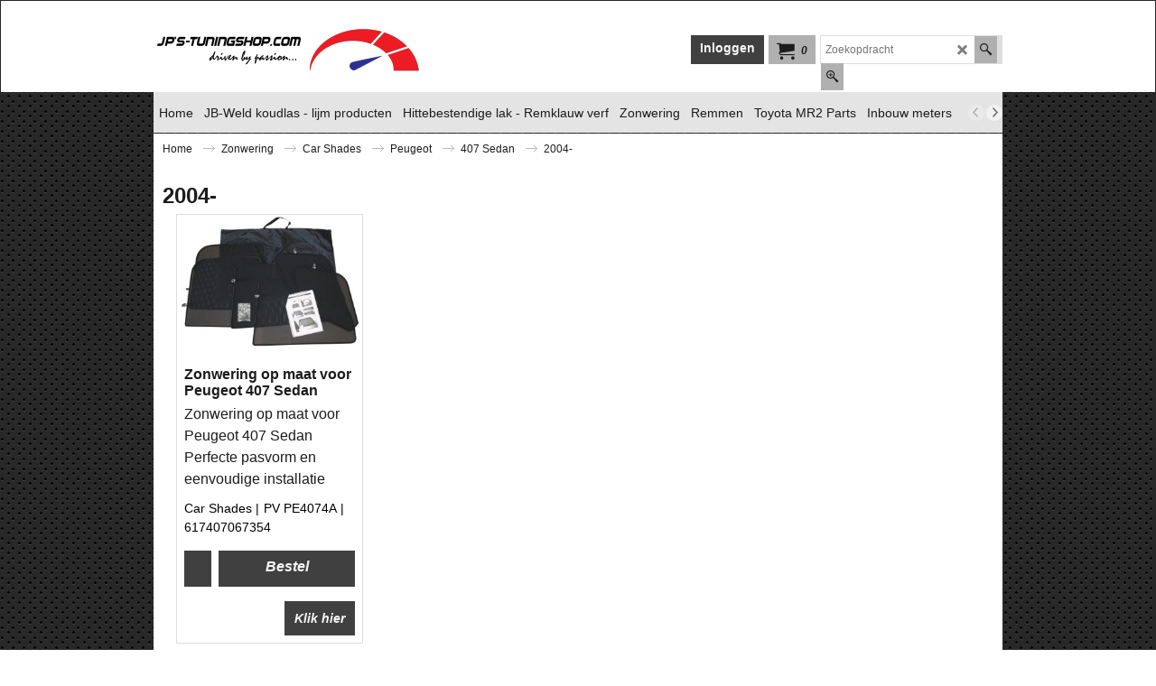

--- FILE ---
content_type: text/html
request_url: https://jps-tuningshop.com/contents/nl/d97212_2004-.html
body_size: 12249
content:
<!doctype html>
<html xmlns:sf lang="nl" dir="ltr">
<head prefix="og: http://ogp.me/ns#">
<meta http-equiv="Content-Type" content="text/html; charset=utf-8" />
<meta name="viewport" content="width=device-width, initial-scale=1.0, maximum-scale=1.0" />
<style id="_acj_">body{visibility:hidden!important;}</style>
<script>if(self===top||(function(){try{return typeof(window.parent.applyColorScheme)!='undefined'||document.location.host.indexOf('samplestores.shopfactory')!=-1;}catch(e){return false;}})()){var _acj_=document.getElementById('_acj_');_acj_.parentNode.removeChild(_acj_);}else{top.location=self.location;}</script>
<style id="_cls_">#ProductLoop{opacity:0;}</style>
<script>
window.addEventListener('load',function(){setTimeout(function(){var _cls_=document.getElementById('_cls_');if(_cls_)_cls_.parentNode.removeChild(_cls_);},100);},false);
setTimeout(function(){var _cls_=document.getElementById('_cls_');if(_cls_)_cls_.parentNode.removeChild(_cls_);},5000);
</script>
<title>Zonwering op maat voor Peugeot 407 Sedan kopen </title>
<meta name="description" content="Zonwering op maat voor Peugeot 407 Sedan ✅ gratis bezorging ✅ perfecte pasvorm ✅ nu met korting" />
<meta name="keywords" content="zonwering, maatwerkzonwering, zonwering op maat, auto zonwering" />
<meta http-equiv="expires" content="0" />
<meta name="generator" content="ShopFactory V14 www.shopfactory.com" />
<meta name="author" content="JP's Tuningshop & Inbouwmeters.nl" />
<link rel="canonical" href="https://jps-tuningshop.com/contents/nl/d97212_2004-.html" />
<script type="text/javascript">
/*<![CDATA[*/
function getARMID(key,getOnly){
if(getOnly){return (document.cookie.match('(?:^|;)\\s*'+key+'=([^;]*)') || ['',''])[1];}
var isNew=false,id=location.search.match('[\&\?]'+key+'=([^&]*)');
if(id){
id=id[1];
var cookid=(document.cookie.match('(?:^|;)\\s*'+key+'=([^;]*)') || ['',''])[1];
isNew=(id!=cookid);
}
if(isNew){
var date=new Date(2099,12,31);
document.cookie=key+'='+id+'; expires='+date.toGMTString()+'; path='+location.pathname.replace(new RegExp('(?:contents/)?(?:'+document.documentElement.lang+'/)?[^/]*$'),'')+';';
if(typeof(parm)=='undefined')parm={};parm[key]=id;
}
return {'id':id,'new':isNew};
}
var aid=getARMID('aid');
if(aid['id']&&aid['new']){idimg=new Image();idimg.src='//santu.com/webshop/aid_tracker.cgi?aid='+aid['id'];}
/*]]>*/
</script>
<link rel="preload" href="../phpwidgets/fonts.php?family=Open Sans" as="style" onload="this.onload=null;this.rel='stylesheet'" data-externalfont="true">
<style type="text/css">
@import "../styles/website.css?lmd=45314.633102";
@import "../styles/pr_sfx-iaev_intro.css?lmd=45314.682419";
@import "../styles/pa_sfx-content_navleft.css?lmd=45314.633102";
@import "../styles/index1.css?lmd=45314.633102";
@import "../styles/index2.css?lmd=45314.633102";
@import "../styles/global.css?lmd=45314.682419";
@import "../styles/global-responsive.css?lmd=45314.682419";
/* */
/* */
@import "../../shared_files/icomoon/style.css?lmd=44505.398218";
@import "../../shared_files/flickity.min.css?lmd=43129.404606";
</style>
<style type="text/css" id="sf-load-css"></style>
<!-- Require IcoMoon --><script>
var hasProducts=true;
var pgid='D97212';
//<!--BEGIN_C78E91C8-61BA-447e-B459-F6FE529C7724-->
var LMD='45314.681250';
//<!--END_C78E91C8-61BA-447e-B459-F6FE529C7724-->
</script>
<script type="text/javascript" charset="utf-8" src="../loader.js?lmd=45314.645833"></script>
<script id="__sfLoadJQuery" src="../../shared_files/jquery-1.11.1.min.js" type="text/javascript"></script>
<script type="text/javascript" src="../../shared_files/jquery.sidr.min.js?lmd=43129.487940" defer></script>
<script type="text/javascript" charset="utf-8" src="../sf.js?lmd=45314.681944" defer></script>
<script type="text/javascript" src="../../shared_files/flickity.pkgd.min.js?lmd=43129.487940" defer></script>
<script type="text/javascript" src="../../shared_files/jquery.zoom.min.js?lmd=43129.487940" defer></script>
<script type="text/javascript" src="../../shared_files/echo.js?lmd=43152.433264" defer></script>
<!-- Global site tag (gtag.js) - Google Analytics --><script async src="https://www.googletagmanager.com/gtag/js?id=UA-46345239-1"></script>
<script>
/* SFNOTE_BEGIN:prevent script execution when in editing mode */
if(typeof(tf)!='undefined'&&(typeof(tf.isInSF)=='undefined'||!tf.isInSF())){
/* SFNOTE_END:prevent script execution when in editing mode */
window.dataLayer = window.dataLayer || [];
function gtag(){dataLayer.push(arguments);}
gtag('js', new Date());
gtag('config', 'UA-46345239-1');
/* SFNOTE_BEGIN:prevent script execution when in editing mode */
}
/* SFNOTE_END:prevent script execution when in editing mode */
</script>
<script>
/* SFNOTE_BEGIN:prevent script execution when in editing mode */
if(typeof(tf)!='undefined'&&(typeof(tf.isInSF)=='undefined'||!tf.isInSF())){
/* SFNOTE_END:prevent script execution when in editing mode */
(function() {
_webwinkelkeur_id = 1983;
var js = document.createElement('script'); js.type = 'text/javascript';
js.async = true; js.src = '//www.webwinkelkeur.nl/js/sidebar.js';
var s = document.getElementsByTagName('script')[0]; s.parentNode.insertBefore(js, s);
})();
/* SFNOTE_BEGIN:prevent script execution when in editing mode */
}
/* SFNOTE_END:prevent script execution when in editing mode */
</script>
<script type="text/javascript">
var pgidx=tf.wm.jfile(location.href).replace(/\#.*$/,'');
var _sfProductsInPage=[];
sfFilters.deptEnabled=pgid;
</script>
<meta name="optinout" />
</head>
<body class="GC41 ThemeVersion-11">
<a name="top"></a>
<iframe name="extra" id="extra" src="../extra.html" width="5" height="5" frameborder="0" border="0" unselectable="on" style="position:absolute;z-index:0;overflow:hidden;left:50%;top:50%;display:none;width:5px;height:5px;" allowtransparency="true" class=""></iframe>
<div class="GC39 header mobile">
<div class="GC26 utils group">
<menu>
<div class="menu_left_col">
<li id="util_menu" class="sf-button sf-corner">
<a id="sidemap-button" href="#Sidemap" title="Menu">
<svg version="1.1" id="Layer_1" xmlns="http://www.w3.org/2000/svg" xmlns:xlink="http://www.w3.org/1999/xlink" x="0px" y="0px" viewBox="0 0 512 512" style="enable-background:new 0 0 512 512;" xml:space="preserve">
<g>
<path d="M491.318,235.318H20.682C9.26,235.318,0,244.577,0,256s9.26,20.682,20.682,20.682h470.636
c11.423,0,20.682-9.259,20.682-20.682C512,244.578,502.741,235.318,491.318,235.318z"></path>
</g>
<g>
<path d="M491.318,78.439H20.682C9.26,78.439,0,87.699,0,99.121c0,11.422,9.26,20.682,20.682,20.682h470.636
c11.423,0,20.682-9.26,20.682-20.682C512,87.699,502.741,78.439,491.318,78.439z"></path>
</g>
<g>
<path d="M491.318,392.197H20.682C9.26,392.197,0,401.456,0,412.879s9.26,20.682,20.682,20.682h470.636
c11.423,0,20.682-9.259,20.682-20.682S502.741,392.197,491.318,392.197z"></path>
</g>
</svg>
</a>
</li>
</div>
<div class="mob_logo_col">
<div class="CompanyImage"><span></span><a href="../../index.html" title="JP&#39;s Tuningshop autoaccessoires, tuning en styling | gratis verzending vanaf € 49,95">
<img width="300" height="50" src="../media/trans.gif" data-echo="../media/logo-JPS-Tuningshop.png" class="DataEchoLoaded" id="I" name="I" border="0" alt="JP&#39;s Tuningshop autoaccessoires, tuning en styling | gratis verzending vanaf € 49,95" title="JP&#39;s Tuningshop autoaccessoires, tuning en styling | gratis verzending vanaf € 49,95" hspace="0" vspace="0" align="" onmouseover="window.status='JP\'s Tuningshop autoaccessoires, tuning en styling | gratis verzending vanaf € 49,95';return true;" onmouseout="window.status='';return true" /></a></div>
</div>
<div id="util_group" class="right_icon_col">
<script type="text/javascript">
var idTimeoutMobileSearchHideBox=-1;
function mobileSearch(el){
clearTimeout(idTimeoutMobileSearchHideBox);
if(!el)return;
if(tf.content.document.search)tf.content.document.search.phrase.value=$(el).parents('#mobile_search').find('#phrase').val();
tf.searchPhrase=$(el).parents('#mobile_search').find('#phrase').val();
tf.utils.search_all();
}
function mobileSearchShowBox(){}
function mobileSearchHideBox(){}
</script>
<li sf:if=".ID!=D-6&ShopEnabled" id="mobile_cart" class="sf-button sf-corner">
<a href="#" title="Mijn winkelwagen" onclick="location=tf.wm.url('basket.html','-',true);return false;"><i class="icon-cart"></i> <span class="GC91 MiniCartTotalItemsQuantity_Mobile" id="MiniCartTotalItemsQuantity_Mobile">0</span></a>
</li>
</div>
</menu>
</div>
<div class="search_coll">
<div id="util_searchbox" class="sf-corner">
<form id="mobile_search" name="mobile_search" onsubmit="mobileSearch(this[0]);return false;">
<input type="search" id="phrase" name="phrase" />
<span id="util_searchbox_search" class="sf-button sf-corner">
<button type="submit" title="Zoeken" style="border:none;background-color:transparent;"><i class="icon-search2">&nbsp;</i></button>
</span>
</form>
</div>
</div>
</div>
<script type="text/javascript">
$(document).ready(function(){
if (!tf.isInSF() && !tf.isInDesigner()) $('.gallery-box a').removeAttr('onclick');
if (tf.isInSF()) {
window.Flickity.prototype._dragPointerDown= function( event, pointer ) {
this.pointerDownPoint = Unipointer.getPointerPoint( pointer );
}
}
//topbar
var $galleryTopbar = null, galleryTopbarRowItems = 0;
function SetGalleryTopbar() {
if ($galleryTopbar) $galleryTopbar.flickity('destroy');
$galleryTopbar = null;
$galleryTopbar = $('.TopBar:visible .gallery-box').flickity({
cellAlign: 'left',
freeScroll: true,
contain: true,
setGallerySize: false,
prevNextButtons: false,
pageDots: false,
imagesLoaded: true
});
$galleryTopbar.flickity('resize');
}
//banner
if ($('.Banner .BannerImage').length > 1) {
var $gallery = $('.Banner .gallery-box').flickity({
wrapAround: true,
autoPlay: 5000,
draggable: true,
freeScroll: false,
setGallerySize: false,
prevNextButtons: true,
pageDots: false
});
$gallery.flickity('resize');
$('.Banner .BannerImage').each(function(i, item){
var clsname = i == 0 ? "button selected" : "button";
$('.Banner .gallery-buttons').append('<span class="'+clsname+'">&nbsp;</span>');
});
// Flickity instance
var flkty = $gallery.data('flickity');
var $cellButtonGroup = $('.Banner .gallery-buttons');
var $cellButtons = $cellButtonGroup.find('.button');
// update selected cellButtons
$gallery.on( 'cellSelect', function() {
$cellButtons.filter('.selected').removeClass('selected');
$cellButtons.eq( flkty.selectedIndex ).addClass('selected');
});
// select cell on button click
$cellButtonGroup.on( 'click', '.button', function() {
var index = $(this).index();
$gallery.flickity( 'select', index );
});
}
//top
var $gallery1 = null, gallery1RowItems = 3;
function SetGallery1() {
$gallery1 = $('.PageLinkBoxWrapper .gallery-box').flickity({
cellAlign: 'left',
wrapAround: true,
freeScroll: true,
setGallerySize: false,
prevNextButtons: false,
pageDots: false
});
$gallery1.flickity('resize');
$('.PageLinkBoxWrapper .gallery-action').removeClass('hide');
}
$('.PageLinkBoxWrapper .icon-arrow-left3').on( 'click', function() {
$gallery1.flickity('previous');
if ($(window).width() > 619) {
for (var n = 1; n < gallery1RowItems; n++) {
$gallery1.flickity('previous');
}
}
});
$('.PageLinkBoxWrapper .icon-arrow-right3').on( 'click', function() {
$gallery1.flickity('next');
if ($(window).width() > 619) {
for (var n = 1; n < gallery1RowItems; n++) {
$gallery1.flickity('next');
}
}
});
if ($(window).width() > 619) {
if ($('.PageLinkBoxWrapper .PageLinkBoxItem').length > gallery1RowItems)  SetGallery1();
}
else {
if ($('.PageLinkBoxWrapper .PageLinkBoxItem').length > 1) SetGallery1();
}
//bottom
var $gallery2 = null, gallery2RowItems = 2;
function SetGallery2() {
$gallery2 = $('.BannerBottomWrapper .gallery-box').flickity({
cellAlign: 'left',
wrapAround: true,
freeScroll: true,
setGallerySize: false,
prevNextButtons: false,
pageDots: false
});
$gallery2.flickity('resize');
$('.BannerBottomWrapper .gallery-action').removeClass('hide');
}
$('.BannerBottomWrapper .icon-arrow-left3').on( 'click', function() {
$gallery2.flickity('previous');
if ($(window).width() > 619) {
for (var n = 1; n < gallery2RowItems; n++) {
$gallery2.flickity('previous');
}
}
});
$('.BannerBottomWrapper .icon-arrow-right3').on( 'click', function() {
$gallery2.flickity('next');
if ($(window).width() > 619) {
for (var n = 1; n < gallery2RowItems; n++) {
$gallery2.flickity('next');
}
}
});
if ($(window).width() > 619) {
if ($('.BannerBottomWrapper .BannerBottomItem').length > gallery2RowItems)  SetGallery2();
}
else {
if ($('.BannerBottomWrapper .BannerBottomItem').length > 1) SetGallery2();
}
//resize
$(window).resize(function(){
if ($(window).width() > 619) {
if ($gallery1 != null && $('.PageLinkBoxWrapper .PageLinkBoxItem').length <= gallery1RowItems)  {
$('.PageLinkBoxWrapper .gallery-action').addClass('hide');
$gallery1.flickity('destroy');
$gallery1 = null;
}
if ($gallery2 != null && $('.BannerBottomWrapper .BannerBottomItem').length <= gallery2RowItems) {
$('.BannerBottomWrapper .gallery-action').addClass('hide');
$gallery2.flickity('destroy');
$gallery2 = null;
}
}
else {
if ($gallery1 == null && $('.PageLinkBoxWrapper .PageLinkBoxItem').length > 1)  SetGallery1();
if ($gallery2 == null && $('.BannerBottomWrapper .BannerBottomItem').length > 1)  SetGallery2();
}
if (tf.isMobile && $('.header.mobile > .TopBar').length == 0) {
if ($galleryTopbar) $galleryTopbar.flickity('destroy');
$galleryTopbar = null;
$('#WebSite .TopBar').clone(true).attr('id', $('#WebSite .TopBar').attr('id')+'Clone').prependTo('.header.mobile');
(function waitForMobileUtils() {
if (!tf.utils || !tf.utils.showMobileUtils) { setTimeout(waitForMobileUtils, 200); return; }
tf.utils.showMobileUtils();
})();
}
else if (!tf.isMobile) {
if ($galleryTopbar) $galleryTopbar.flickity('destroy');
$galleryTopbar = null;
$('.header.mobile > .TopBar').remove();
}
galleryTopbarRowItems = 0;
$('.TopBar:visible .CustomNavBox').each(function(){ galleryTopbarRowItems += $(this).outerWidth(true); })
if ($galleryTopbar != null && $('.TopBar:visible .gallery-box').width() >= galleryTopbarRowItems) {
$galleryTopbar.flickity('destroy');
$galleryTopbar = null;
}
else if ($('.TopBar:visible .gallery-box').width() < galleryTopbarRowItems) SetGalleryTopbar();
});
$(window).trigger('resize');
});
</script>
<div class="WebSiteHtmlCodeTop" ID="WebSiteHtmlCodeTop-HC12">
<script>
/* SFNOTE_BEGIN:prevent script execution when in editing mode */
if(typeof(tf)!='undefined'&&(typeof(tf.isInSF)=='undefined'||!tf.isInSF())){
/* SFNOTE_END:prevent script execution when in editing mode */
!function(f,b,e,v,n,t,s){if(f.fbq)return;n=f.fbq=function(){n.callMethod?
n.callMethod.apply(n,arguments):n.queue.push(arguments)};if(!f._fbq)f._fbq=n;
n.push=n;n.loaded=!0;n.version='2.0';n.queue=[];t=b.createElement(e);t.async=!0;
t.src=v;s=b.getElementsByTagName(e)[0];s.parentNode.insertBefore(t,s)}(window,
document,'script','https://connect.facebook.net/en_US/fbevents.js');
fbq('init', '253292541712723');
fbq('track', "PageView");
/* SFNOTE_BEGIN:prevent script execution when in editing mode */
}
/* SFNOTE_END:prevent script execution when in editing mode */
</script>
<noscript><img height="1" width="1" style="display:none"
src="https://www.facebook.com/tr?id=253292541712723&ev=PageView&noscript=1"
/></noscript>
</div>
<div id="WebSite" class="GC38">
<div id="WebSiteHeader" class="GC39 LayoutObject">
<div id="WebSiteHeaderInner" class="WebSiteHeaderInner">
<div id="TopBar" class="GC89 TopBar">
<div id="TopBarDesign" class="GC89 TopBarDesign"></div>
</div>
<div id="DesignImage1" class="GC26 DesignImage1">
<span id="DesignBar1" class="GC26 top-designbar" sf:fixedwidth="1920"></span>
<div class="title-wrapper">
<div id="CompanyImage" class="smaller">
<a href="../../index.html" title="JP&#39;s Tuningshop autoaccessoires, tuning en styling | gratis verzending vanaf € 49,95">
<img width="300" height="50" src="../media/trans.gif" data-echo="../media/logo-JPS-Tuningshop.png" class="DataEchoLoaded" id="I" name="I" border="0" alt="JP&#39;s Tuningshop autoaccessoires, tuning en styling | gratis verzending vanaf € 49,95" title="JP&#39;s Tuningshop autoaccessoires, tuning en styling | gratis verzending vanaf € 49,95" hspace="0" vspace="0" align="" onmouseover="window.status='JP\'s Tuningshop autoaccessoires, tuning en styling | gratis verzending vanaf € 49,95';return true;" onmouseout="window.status='';return true" />
</a>
</div>
</div>
<div class="top-right">
<div id="Search" class="GC86">
<div id="search-wrapp" class="search-wrapper-new">
<form name="search">
<input class="GC22 SearchTextField" type="text" id="phrase" name="phrase" size="12" maxlength="40" placeholder="Zoekopdracht" />
<a id="serachIcon" class="GC48 icon-search2 SearchButton" title="Zoeken" href="#"></a>
<a class="GC48 icon-zoom-in2 SearchButton SearchButtonAdvanced" title="Uitgebreid zoeken" href="#"></a>
</form>
</div>
</div>
<div id="MiniCart" class="GC36">
<div id="MiniCartTotal" class="MiniCartTotal">
<a href="#" class="MiniCartLink MiniCartInner" title="Mijn winkelwagen">
<i id="minicart-icon" class="GC36 sf-corner icon-cart MiniCartDesignImage1"></i>
<span class="GC36 MiniCartTotalItemsQuantity sf-corner">0</span><!--
<span class="MiniCartTotalAmount"></span>
<span class="MiniCartTotalSummary"></span>
<span class="MiniCartTotalItemsQuantity"></span>
<span class="MiniCartTotalTotalText"></span>
<span class="MiniCartTotalPlusExpenses"></span>
<span class="MiniCartTotalPlusExpensesText"></span>
<span class="MiniCartTotalList"></span>
-->
</a>
</div>
</div>
<div id="Login" class="GC13 desktop tablet">
<script type="text/javascript">function drf(){if(tf.utils && !isInSFClassic()){specialLoading=true;tf.utils.displayResellerForm();}else setTimeout('drf()',250);}drf();</script>
<div id="ResellerForm" class="LoginSignUpLink"></div>
</div>
</div>
</div>
<div id="DesignImage3" class="GC27 DesignImage3">
<span id="DesignBar3" class="GC27 top-designbar-index"></span>
<div class="index2-wrapp">
<div id="Index2" class="GC32 Index2">
<script type="text/javascript">
$(function(){
$('.Index2').on('load', function(){
var idxNum = $(this).attr('class').replace(/.*Index(\d+).*/,'$1');
var GCNum = [
{'top':'GC28', 'tophover':'GC29', 'sub':'GC30', 'subhover':'GC31'},
{'top':'GC32', 'tophover':'GC33', 'sub':'GC34', 'subhover':'GC35'}
][idxNum-1];
$('> ul[class*=idx] > li > ul', this).each(function(){
if ($('[id^=idx][id$='+tf.pgid+']', this).length == 0 && $(this).prev('[id^=idx][id$='+tf.pgid+']').length == 0) $(this).remove();
});
$('> ul[class*=idx] > li', this)
.on('mouseover', function(){tf.navOvr(this, '', GCNum['tophover']);if(tf.autoText)tf.autoText.localApply(this.parentNode);})
.on('mouseout', function(){tf.navOut(this, '', GCNum['top']);if(tf.autoText)tf.autoText.localApply(this.parentNode);})
.find('[class^=idx]').removeClass('idx1 idx2').end()
.find('> a')
.on('mouseover', function(){tf.navOvr(this, '', '');})
.on('mouseout', function(){tf.navOut(this, '', '');})
.addClass('idx'+idxNum)
.find('> span').addClass('vcenter');
var $branch = $('[id^=idx][id$='+tf.pgid+'] + ul', this);
if ($branch.length > 0) {
var $subpageNavigation = $('#idxSubpageNavigationAlt');
if ($subpageNavigation.length == 0) {
$subpageNavigation = $('#idxSubpageNavigation');
if ($subpageNavigation.length == 0) $subpageNavigation = $('<div id="idxSubpageNavigation"></div>');
var placed = false, $placement = $('.PageTitle');
if ($placement.length > 0) {
$placement.after($subpageNavigation);
if ($('.PageImage ~ .PageTitle + #idxSubpageNavigation').length == 1) $('.PageImage').insertAfter('#idxSubpageNavigation');
placed = true;
}
if (!placed) {
var selectors = ['.PageIntroduction', '.PageDescription'];
for (var n = 0; n < selectors.length; n++) {
$placement = $(selectors[n]);
if ($placement.length > 0) {
$placement.before($subpageNavigation);
if ($('.PageImage ~ #idxSubpageNavigation + '+selectors[n]).length == 1) $('.PageImage').insertAfter('#idxSubpageNavigation');
placed = true;
break;
}
}
}
if (!placed) {
var selectors = ['#PageContainer1', '#PageContainer11'];
for (var n = 0; n < selectors.length; n++) {
$placement = $(selectors[n]);
if ($placement.length > 0) {
$placement.append($subpageNavigation);
break;
}
}
}
}
$subpageNavigation
.width('auto')
.removeClass('GC28 GC32')
.append('<div class="idx'+idxNum+'Submenu" data-toplevelid="undefined"><i class="icon-spinner2 icon-fa-spin"></i></div>');
$branch.find('> li > ul, i[class*=icon-], li.see-all').remove();
$branch.find('> li')
.on('mouseover', function(){tf.navOvr(this, '', GCNum['subhover']);if(tf.autoText)tf.autoText.localApply(this.parentNode);})
.on('mouseout', function(){tf.navOut(this, '', GCNum['sub']);if(tf.autoText)tf.autoText.localApply(this.parentNode);})
.addClass('idx'+idxNum+'Sub')
.find('> a')
.on('mouseover', function(){tf.navOvr(this, '', '');})
.on('mouseout', function(){tf.navOut(this, '', '');})
.addClass('idx'+idxNum+'Sub')
;
var mh = 0;
$branch.find('> li > a > img').each(function(){
var hasImg = !!$(this).attr('src');
if (!hasImg) $(this).hide();
mh = Math.max(mh, $(this).height() || $(this).css('max-height') || parseFloat($(this).attr('height')));
});
var prop = (mh ? 'height:'+mh+'px;' : '');
$branch.find('> li > a').each(function(){
if ($(this).find('> img').length > 0) $(this).find('> img').wrap('<div class="SubPageNavigationImageContainer" style="'+prop+'"></div>');
else $(this).prepend('<div class="SubPageNavigationImageContainer"><span></span></div>');
$(this).addClass('SubPageNavigationBox').find('> span').addClass('SubPageNavigationTitle').wrap('<div class="SubPageNavigationTitleContainer"></div>');
$('.SubPageNavigationTitleContainer',this).append('<span class="SubPageNavigationText">'+$(this).attr('title')+'</span>');
});
$('.idx'+idxNum+'Submenu').empty().append($branch);
$(window).on('load resize', function () {
tf.equalWidth('.idx'+idxNum+'Submenu > ul','li',380,8,true);
if(tf.echo)tf.echo.render();
});
$(window).trigger('resize');
}
$('> ul[class*=idx] > li > ul', this).remove();
(function waitForUtils(){
if(!tf.utils){setTimeout(waitForUtils,200);return;}
tf.utils.applyFlickityToIndex(2);
})();
});
});
</script>
<!--
Version tag, please don't remove
$Revision: 46130 $
$HeadURL: svn://3d3-p432/ShopFactory/branches/V14_60/bin/SFXTemplates/Index/Horizontal/SFX-BASE-ASV_nopix/toplevel.html $
-->
<i class="icon-spinner2 icon-fa-spin"></i>
<script type="text/javascript">
jQuery(document).ready(function(){
jQuery('.Index2').load(tf.wm.url('d-33.html','-',true)+' ',function(){
if(tf.isEntryPage){
jQuery('.Index2 a[href]').not('a[href^=http]').each(function(){
if(this.id.match(/D-2$/)) this.href=tf.wm.url((tf.lang==tf.baseLang?'../../':'../../'+tf.lang+'/')+this.href.replace(/.*\//,''),'-');
else this.href=tf.wm.url(this.href.replace(/.*\//,''),'-',true);
});
jQuery('.Index2 a img[src]').each(function(){jQuery(this).attr('src', jQuery(this).attr('src').replace(/\.\.\/media\//g,(tf.lang!=tf.baseLang?'../':'')+'contents/media/'));if(jQuery(this).data('echo'))jQuery(this).attr('data-echo', jQuery(this).data('echo').replace(/\.\.\/media\//g,(tf.lang!=tf.baseLang?'../':'')+'contents/media/'));});
} else {
jQuery('.Index2 a[href]').not('a[href^=http]').each(function(){
if(this.id.match(/D-2$/)) {
this.href=tf.wm.url((tf.lang==tf.baseLang?'../../':'../../'+tf.lang+'/')+this.href.replace(/.*\//,''),'-');
}
});
}
jQuery('.Index2').trigger('load');
});
});
</script>
</div><div id="idx2Sentinel"></div>
</div>
</div>
</div>
</div>
<div id="WebSiteContent" class="GC1 inner-content">
<div id="Content" class="GC24 ContentBody">
<div class="GC6 Breadcrumbs" ID="Breadcrumbs-D97212">
<div class="GC6 breadcrumDesign"></div>
<div class="BreadcrumbsTrail">
<nobr>
<a href="../../index.html" title="Home ">
<span>Home </span>
</a>
</nobr>
<nobr>
<a href="d92802_Zonwering.html" title="Zonwering">
<span>Zonwering</span>
</a>
</nobr>
<nobr>
<a href="d96240_Car-Shades.html" title="Car Shades">
<span>Car Shades</span>
</a>
</nobr>
<nobr>
<a href="d96469_Peugeot.html" title="Peugeot">
<span>Peugeot</span>
</a>
</nobr>
<nobr>
<a href="d97211_407-Sedan.html" title="407 Sedan">
<span>407 Sedan</span>
</a>
</nobr>
<nobr itemprop="itemListElement" itemscope itemtype="http://schema.org/ListItem" style="display:none;">
<a href="d97212_2004-.html" title="2004-" itemprop="item">
<span itemprop="name">2004-</span><meta itemprop="position" content="5" />
</a>
</nobr>
<style>.Breadcrumbs nobr {display:inline;}</style>
<nobr><span>2004-</span></nobr>
</div>
</div>
<div id="SideBar_L"><div id="idxSubpageNavigationVerticalAlt"></div></div>
<div id="PageContainer11" class="EqualHeight_PageContainer1">
<!-- Page elements are kept in this div so the if statement above may
make room for PageLinkBox -->
<div id="PageContainer1" class="EqualHeight_PageContainer1">
<h1 class="GC17 PageTitle" ID="PageTitle-D97212">2004-</h1>
<script type="text/javascript">tf.lastpage=tf.wm?tf.wm.jfile(location.href):'';tf.nametag.add('lastpage',tf.lastpage);tf.lastdeptpage=tf.wm?tf.wm.jfile(location.href):'';tf.nametag.add('lastdeptpage',tf.lastdeptpage);</script>
<script type="text/javascript">
/*<![CDATA[*/
function mfw(){var a='<div style="line-height:0.01em;height:0;overflow-y:hidden;">';for(var n=0;n<20;n++)a+='&lt;!-- MakeFullWidth'+n+' --&gt;';a+='</div>';dw(a);}
var jsloaded=false,opt=[];
function add_opt(id,name,title,type,opttype,combine){opt[opt.length]=[id,name.replace(/&nbsp;/g,''),title.replace(/&nbsp;/g,''),type,opttype,combine];}
var sfAddRef=[];
function getAddDiv(){return gl('sfLightBox');}
function sfAddPop(name,isLang){if(!isInSF()&&tf.utils){if(!name)name='pconfirm'; sfAddRef=[];tf.utils.showPopup(tf.wm.url(name+'.html',tf.lmd[name],isLang),630,190,true,false,false,'AddToBasket');}}
function sfAddUnpop(){if(tf.utils){if(jQuery('#sfLightBox.AddToBasket').length>0)tf.utils.sfMediaBox.closeBox();}}
var bpriceArr=[],ppriceArr=[],weightArr=[],crFFldArr=[],ppriceCrossPromotionArr=[],bpriceCrossPromotionArr=[];
function ppriceDsp(n){var cc=tf.currentCurrency,dd=cc.decimal_places,cm=cc.multiplier,sm=tf.shopCurrency.multiplier,dec=Math.pow(10,dd),s=''+(Math.round((n*cm/sm)*dec)/dec),dp=s.indexOf('.');if(dp==-1)dp=s.length;else dp++;s+=(s.indexOf('.')==-1&&dd>0?'.':'')+'00000'.substr(0,dd-(s.length-dp));return s;}
function ppriceDscPct(dsc,prc){dsc=ppriceDsp(prc-(prc*dsc/100));return dsc;}
function dBasePrice2(Id,arr,w){if(!arr)return;if(!w)w=window;arr=arr.split(core.str_sep1);if(w.document.getElementById('ProductBasePrice-'+Id)){var bpriceHTML=core.bprice([Id,arr[4],arr[5],arr[6],arr[2]]);if(bpriceHTML!='')w.document.getElementById('ProductBasePrice-'+Id).innerHTML=bpriceHTML;}}
/*]]>*/
</script>
<style type="text/css">
.ProductImageContainer{position:relative;text-align:center;}
.ProductImageCaption{clear:both;}
.ProductImage,.ProductImage a{position:relative;}
.ProductImage a{display:block;}
.ProductImage a img{display:block;margin:0 auto;}
.ThumbnailSliderContainer{position:relative;line-height:100%;float:right;padding:5px 5px 5px 4px;}
.ThumbnailSlider .ThumbnailSliderItem{display:block;background-color:transparent;margin-bottom:5px;text-align:center;}
.ThumbnailSlider [class^=icon] {cursor:pointer;}
.ThumbnailSliderMoreLink{text-decoration:underline;font-weight:bold;}
.ProductImageContainer.ThumbnailSlider-horizontal .ThumbnailSliderContainer {float:none;width:100%;overflow:hidden;margin:10px 0 0 0;}
.ProductImageContainer.ThumbnailSlider-horizontal .ThumbnailSlider {white-space:nowrap;position:relative;overflow:hidden;height:auto!important;}
.ProductImageContainer.ThumbnailSlider-horizontal .ThumbnailSlider .ThumbnailSliderItem {display:inline-block;margin:0 10px 0 0;}
.ProductImageContainer.ThumbnailSlider-horizontal .ThumbnailSlider img {max-height:80px;}
.ProductImageContainer.ThumbnailSlider-horizontal .ThumbnailSlider div[id^=ms_] {width:1000%;}
.ProductImageContainer.ThumbnailSlider-horizontal .ThumbnailSlider [class^=icon-] {padding:2px;height:24px!important;font-size:24px!important; width:20px!important; }
.ProductImageContainer.ThumbnailSlider-horizontal .ThumbnailSlider #ms_left, .ProductImageContainer.ThumbnailSlider-horizontal .ThumbnailSlider #ms_right {display:inline-block;}
.ProductImageContainer.ThumbnailSlider-horizontal .ImgLink.HasSlider {width:100%!important;float:none;}
</style>
<form name="productForm" id="ProductLoop">
<!-- Require IcoMoon --><div id="ProductLoopInner">
<div class="GC4 Product" role="equalheight-in-normalview-activator" ID="Product-P48762">
<span class="stamped-product-reviews-badge stamped-main-badge" data-id="48762" data-prid="P48762" data-init="true" style="display:none;"></span>
<script type="application/ld+json">
[{
"@context":"http://schema.org",
"@type":"Product",
"@id":"Product-P48762",
"sku":"PV%20PE4074A",
"name":"Zonwering op maat voor Peugeot 407 Sedan",
"brand":{"@type":"Brand","name":"Car Shades"},
"mpn":"PV PE4074A",
"gtin13":"617407067354",
"description":"Zonwering op maat voor Peugeot 407 Sedan Perfecte pasvorm en eenvoudige installatie",
"offers":{
"@type":"Offer",
"url":"https://jps-tuningshop.com/contents/nl/p48762_Zonwering-op-maat-voor-Peugeot-407-Sedan.html",
"itemCondition":"NewCondition",
"availability":"InStock",
"priceCurrency":"EUR",
"price":"129.00",
"category":"Voertuigen%20en%20onderdelen",
"priceValidUntil":"2099-12-31",
"seller":{
"@type":"Organization",
"name":"JP's Tuningshop & Inbouwmeters.nl",
"address":{
"streetAddress":"Rechtzaad 13C",
"addressLocality":"Roosendaal",
"@type":"PostalAddress"
}
}
},
"image":"https://jps-tuningshop.com/contents/media/l_privacyshades%5b1%5d%5b1%5d.jpg"
}]
</script>
<a name="p48762"></a>
<script type="text/javascript">
/*<![CDATA[*/
_sfProductsInPage.push('P48762');
//InternationalCatalogNumber EAN-P48762:617407067354
//Manufacturer-P48762:Car Shades
//ManufacturerCode-P48762:PV PE4074A
function add_P48762(type,temp){
if(tf.coreLoaded&&tf.wm.pProp('P48762')){
if(tf.core.cthtb)eval(tf.core.cthtb);
var type2Name={undefined:'',1:'FavoritesButton',2:'RequestQuoteButton',3:'RequestSampleButton'};
if(!temp){
tf.qandi['progressbar']('P48762',true,type2Name[type]);
}
tf.utils.populateOpt(null,'P48762');
var b=core.load_add(d,type,'P48762','Zonwering op maat voor Peugeot 407 Sedan','2.00','PV PE4074A','0',0,'TD2','','PV PE4074A','','',opt,isInSF(),s,'-1.000',temp);
if(b&&typeof(fillBasketTable)!='undefined')fillBasketTable();
if(!temp){
setTimeout(function(){tf.qandi['progressbar']('P48762',false,type2Name[type]);},700);
}
return b;
}else{setTimeout(function(){add_P48762(type,temp);},500);return 0;}
}
/*]]>*/
</script>
<div id="ProductImageContainer-P48762" class=" ProductImageContainer ThumbnailSlider-vertical" style="width:270px;height:270px;max-height:270px;">
<div style="position:relative;z-index:1;" class="ImgLink">
<div id="ProductImage-P48762" class="ProductImage">
<a href="p48762_Zonwering-op-maat-voor-Peugeot-407-Sedan.html" onclick="cancelBuble(event);if(tf.isInDesigner())location=tf.wm.url('p48762_Zonwering-op-maat-voor-Peugeot-407-Sedan.html','-',true);else tf.moreHistory.push(tf.pgidx,tf.wm.jfile(this.href),true);return true;" style="display:block;background-image:none;">
<img width="270" height="194" src="../media/trans.gif" data-echo="../media/t_privacyshades[1][1]_20200923140632.jpg" class="DataEchoLoaded" id="IP48762" name="IP48762" border="0" alt="privacyshades[1][1]_20200923140632" title="privacyshades[1][1]_20200923140632" hspace="" vspace="" align="" onmouseover="window.status='privacyshades[1][1]_20200923140632';return true;" onmouseout="window.status='';return true" />
</a>
</div>
</div>
<style>
#ProductImage-P48762 img{width:auto;height:auto;max-height:270px!important;max-width:100%;}
</style>
<script type="text/javascript">
function ProductImageGroupSizer_P48762(){var elTSPIC=gl('ProductImageContainer-P48762'),elTSPI=gl('ProductImage-P48762'),elTSI=gl('IP48762');
if(!elTSPIC||!elTSPI||!elTSI)return;
if(elTSI&&elTSI.width&&!tf.isIE7&&!tf.isIE8){elTSPIC.style.width='';elTSPIC.style.width=(elTSI.getAttribute('width')?elTSI.getAttribute('width')+'px':elTSI.width+'px');}
elTSPI.style.width='auto';
}
addOnload(ProductImageGroupSizer_P48762);
jQuery('#IP48762').on('imageLoaded',ProductImageGroupSizer_P48762);
</script>
</div>
<div class="ProductContainer3 opt_col">
<a href="p48762_Zonwering-op-maat-voor-Peugeot-407-Sedan.html" onclick="cancelBuble(event);if(tf.isInDesigner())location=tf.wm.url('p48762_Zonwering-op-maat-voor-Peugeot-407-Sedan.html','-',true);else tf.moreHistory.push(tf.pgidx,tf.wm.jfile(this.href),true);return true;" style="display:block;background-image:none;" title="">
<h3 class="GC37 ProductTitle" role="equalheight-in-normalview" ID="ProductTitle-P48762">Zonwering op maat voor Peugeot 407 Sedan</h3>
</a>
<div class="GC11 ProductIntroduction" role="equalheight-in-normalview" ID="ProductIntroduction-P48762">Zonwering op maat voor Peugeot 407 Sedan Perfecte pasvorm en eenvoudige installatie</div>
<div class="ProductPriceContainer">
<input type="hidden" name="ProductPriceLayout" />
<div class="GC66 ProductPriceOriginal" ID="ProductPriceOriginal-P48762"></div><div class="GC20 ProductPrice" ID="ProductPrice-P48762"></div><div class="GC56 ProductPriceCalculated" ID="ProductPriceCalculated-P48762"></div><script type="text/javascript">ppriceArr.push(['P48762','','TD2','0.000',0]);</script>
<div class="GC55 ProductPriceOtherInformation">
<input type="hidden" name="ProductPriceLayout" />
<div class="ProductIncTaxes" ID="ProductIncTaxes-P48762"></div>
<div class="ProductPriceTax">
<span id="ProductPriceTaxPrice-P48762" class="ProductPriceTaxPrice"></span>
<span id="ProductPriceTaxPriceText-P48762" class="ProductPriceTaxPriceText"></span>
</div>
<div class="ProductPriceOther_ShippingWeightBasePrice">
</div>
</div>
</div>
<div id="ProductNumbers" class="GC67 ProductNumbers">
<div class="GC67 ProductManufacturer">Car Shades</div>
<div class="GC67 ProductNumber" ID="ProductNumber-P48762">PV PE4074A</div>
<div class="GC67 ProductInternationalCatalogNumber">
<span ID="ProductInternationalCatalogNumber-P48762">617407067354</span>
</div>
</div>
</div>
<div id="ProductContainer2" class="ProductContainer2">
<div class="ProductIcons" id="ProductIcons-P48762">
<div class="GC13 AddToBasketQnty sf-corner">
<script type="text/javascript">dw(qandi['qtyFld']('P48762','-1.000','0',''));</script>
</div><div class="AddToBasketSpacer" style="float:left;">
</div>
<div class="GC13 AddToBasketButton sf-corner" ID="AddToBasketButton-P48762">
<span class="ImgLink" onclick="if(isInSF())return;cancelBuble(event);sfAddPop();if(add_P48762()!=0){sfAddUnpop();}return false;" title="Bestel"><span>Bestel</span></span>
</div>
</div>
</div>
<div class="GC13 sf-corner ProductMoreDetails ">
<a href="p48762_Zonwering-op-maat-voor-Peugeot-407-Sedan.html" onclick="cancelBuble(event);if(tf.isInDesigner())location=tf.wm.url('p48762_Zonwering-op-maat-voor-Peugeot-407-Sedan.html','-',true);else tf.moreHistory.push(tf.pgidx,tf.wm.jfile(this.href),true);return true;">Klik hier </a></div>
</div>
<span>
</span>
</div>
</form>
<script type="text/javascript">
$(window).on('load resize domChanged', function () {
tf.equalWidth('#ProductLoopInner','.Product',270,4,false);
});
</script>
<script type="text/javascript">
/*<![CDATA[*/
tf.sfOffsetCenterCols=0;
function sfEqualRow(oOffset, idChildPrefix, aItm, idItemPrefix) {
function affectHeight(els, x, mh, nn) {
for (var n = 0; n < nn; n++) {
var el = els[x - n];
if (el) {
jQuery(el).outerHeight(mh);
}
}
}
if (!tf.sfOffsetCenterCols) {
var w = jQuery(oOffset).find('[id^="' + idItemPrefix.split(',').join('"],[id^="') + '"]').first().outerWidth(true);
if (w > 0) {
tf.sfOffsetCenterCols = parseInt((jQuery(oOffset).width() / w));
}
}
var coll = jQuery(oOffset).find('.' + idChildPrefix);
if (coll.length > 0) {
var maxh = 0, idx = 0;
if(tf.isiPhone){
var $this=jQuery(this);
jQuery('img[src$="trans.gif"][data-echo]',coll).each(function(){
$this.attr('style', ($this.attr('style')||'')+'width:'+($this.attr('width')||'')+'px!important;height:'+($this.attr('height')||'')+'px!important;');
});
}
jQuery(coll).each(function () {
if(jQuery('img',this).length==0||(jQuery('img[data-echo]',this).length==0&&jQuery('img',this).height()>1))jQuery(this).css('height', '');
maxh = Math.max(maxh, jQuery(this).outerHeight());
if ((idx % tf.sfOffsetCenterCols) == tf.sfOffsetCenterCols - 1) {
affectHeight(coll, idx, maxh, tf.sfOffsetCenterCols);
maxh = 0;
}
idx++;
});
affectHeight(coll, idx, maxh, (coll.length % tf.sfOffsetCenterCols) + 1);
}
}
var _sfEqualRowOuter=_sfEqualRowOuter?_sfEqualRowOuter.concat('ProductLoop'):['ProductLoop'],_sfEqualRowArr=_sfEqualRowArr||[];
_sfEqualRowArr.push('ProductImageContainer');
_sfEqualRowArr.push('ProductContainer3');
_sfEqualRowArr.push('ProductContainer2');
_sfEqualRowArr.push('Product');
var equalRowPoll = null;
var sfEqualRowOnload = function() {
clearTimeout(equalRowPoll);
equalRowPoll = setTimeout(function(){
sfEqualRowCall();
equalRowPoll = null;
}, 500);
};
function sfEqualRowCall(){
for(var m=0,mm=_sfEqualRowOuter.length;m<mm;m++){
if(!gl(_sfEqualRowOuter[m]))continue;
tf.sfOffsetCenterCols=0;
for(var n=0,nn=_sfEqualRowArr.length;n<nn;n++){
sfEqualRow(gl(_sfEqualRowOuter[m]),_sfEqualRowArr[n],null,'Product-');
}
}
}
function sfEqualRowOnresize(){tf.sfOffsetCenterCols=0;if(typeof(sfOffsetCenterOnresize)!='undefined')sfOffsetCenterOnresize();sfEqualRowOnload();if(typeof(populateProductFlash)!='undefined')populateProductFlash(productFlashVarsArr,'DesignImage');}
addEvent('onresize',sfEqualRowOnresize,window);
if(tf.sfMakeSpace&&tf.sfMakeSpace.posthandlers) tf.sfMakeSpace.posthandlers.push(sfEqualRowOnload);
/*]]>*/
</script>
<!--
Version tag, please don't remove
$Revision: 44733 $
$HeadURL: svn://3d3-p432/ShopFactory/branches/V14_60/bin/SFXTemplates/ProductLoops/SFX-IAEV_intro/productloop.html $
-->
<div id="AutoSplitPageBottom"></div>
</div>
</div>
<div id="AutoSplitPageBottom"></div>
</div>
<div id="FooterClearance">
<span>!</span>
</div>
</div>
<div id="WebSiteFooter" class="GC40 WebSiteFooter">
<div id="footer-design" class="GC40 footer-design"></div>
<div id="Index1-spacer">
<div id="Index1" class="GC28 Index1">
<script type="text/javascript">
$(function(){
$('.Index1').on('load', function(){
var idxNum = $(this).attr('class').replace(/.*Index(\d+).*/,'$1');
var GCNum = [
{'top':'GC28', 'tophover':'GC29', 'sub':'GC30', 'subhover':'GC31'},
{'top':'GC32', 'tophover':'GC33', 'sub':'GC34', 'subhover':'GC35'}
][idxNum-1];
$('> ul[class*=idx] > li > ul', this).each(function(){
if ($('[id^=idx][id$='+tf.pgid+']', this).length == 0 && $(this).prev('[id^=idx][id$='+tf.pgid+']').length == 0) $(this).remove();
});
$('> ul[class*=idx] > li', this)
.on('mouseover', function(){tf.navOvr(this, '', GCNum['tophover']);if(tf.autoText)tf.autoText.localApply(this.parentNode);})
.on('mouseout', function(){tf.navOut(this, '', GCNum['top']);if(tf.autoText)tf.autoText.localApply(this.parentNode);})
.find('[class^=idx]').removeClass('idx1 idx2').end()
.find('> a')
.on('mouseover', function(){tf.navOvr(this, '', '');})
.on('mouseout', function(){tf.navOut(this, '', '');})
.addClass('idx'+idxNum)
.find('> span').addClass('vcenter');
var $branch = $('[id^=idx][id$='+tf.pgid+'] + ul', this);
if ($branch.length > 0) {
var $subpageNavigation = $('#idxSubpageNavigationAlt');
if ($subpageNavigation.length == 0) {
$subpageNavigation = $('#idxSubpageNavigation');
if ($subpageNavigation.length == 0) $subpageNavigation = $('<div id="idxSubpageNavigation"></div>');
var placed = false, $placement = $('.PageTitle');
if ($placement.length > 0) {
$placement.after($subpageNavigation);
if ($('.PageImage ~ .PageTitle + #idxSubpageNavigation').length == 1) $('.PageImage').insertAfter('#idxSubpageNavigation');
placed = true;
}
if (!placed) {
var selectors = ['.PageIntroduction', '.PageDescription'];
for (var n = 0; n < selectors.length; n++) {
$placement = $(selectors[n]);
if ($placement.length > 0) {
$placement.before($subpageNavigation);
if ($('.PageImage ~ #idxSubpageNavigation + '+selectors[n]).length == 1) $('.PageImage').insertAfter('#idxSubpageNavigation');
placed = true;
break;
}
}
}
if (!placed) {
var selectors = ['#PageContainer1', '#PageContainer11'];
for (var n = 0; n < selectors.length; n++) {
$placement = $(selectors[n]);
if ($placement.length > 0) {
$placement.append($subpageNavigation);
break;
}
}
}
}
$subpageNavigation
.width('auto')
.removeClass('GC28 GC32')
.append('<div class="idx'+idxNum+'Submenu" data-toplevelid="undefined"><i class="icon-spinner2 icon-fa-spin"></i></div>');
$branch.find('> li > ul, i[class*=icon-], li.see-all').remove();
$branch.find('> li')
.on('mouseover', function(){tf.navOvr(this, '', GCNum['subhover']);if(tf.autoText)tf.autoText.localApply(this.parentNode);})
.on('mouseout', function(){tf.navOut(this, '', GCNum['sub']);if(tf.autoText)tf.autoText.localApply(this.parentNode);})
.addClass('idx'+idxNum+'Sub')
.find('> a')
.on('mouseover', function(){tf.navOvr(this, '', '');})
.on('mouseout', function(){tf.navOut(this, '', '');})
.addClass('idx'+idxNum+'Sub')
;
var mh = 0;
$branch.find('> li > a > img').each(function(){
var hasImg = !!$(this).attr('src');
if (!hasImg) $(this).hide();
mh = Math.max(mh, $(this).height() || $(this).css('max-height') || parseFloat($(this).attr('height')));
});
var prop = (mh ? 'height:'+mh+'px;' : '');
$branch.find('> li > a').each(function(){
if ($(this).find('> img').length > 0) $(this).find('> img').wrap('<div class="SubPageNavigationImageContainer" style="'+prop+'"></div>');
else $(this).prepend('<div class="SubPageNavigationImageContainer"><span></span></div>');
$(this).addClass('SubPageNavigationBox').find('> span').addClass('SubPageNavigationTitle').wrap('<div class="SubPageNavigationTitleContainer"></div>');
$('.SubPageNavigationTitleContainer',this).append('<span class="SubPageNavigationText">'+$(this).attr('title')+'</span>');
});
$('.idx'+idxNum+'Submenu').empty().append($branch);
$(window).on('load resize', function () {
tf.equalWidth('.idx'+idxNum+'Submenu > ul','li',380,8,true);
if(tf.echo)tf.echo.render();
});
$(window).trigger('resize');
}
$('> ul[class*=idx] > li > ul', this).remove();
(function waitForUtils(){
if(!tf.utils){setTimeout(waitForUtils,200);return;}
tf.utils.applyFlickityToIndex(1);
})();
});
});
</script>
<!--
Version tag, please don't remove
$Revision: 46130 $
$HeadURL: svn://3d3-p432/ShopFactory/branches/V14_60/bin/SFXTemplates/Index/Horizontal/SFX-BASE-ASV_nopix/toplevel.html $
-->
<i class="icon-spinner2 icon-fa-spin"></i>
<script type="text/javascript">
jQuery(document).ready(function(){
jQuery('.Index1').load(tf.wm.url('d-34.html','-',true)+' ',function(){
if(tf.isEntryPage){
jQuery('.Index1 a[href]').not('a[href^=http]').each(function(){
if(this.id.match(/D-2$/)) this.href=tf.wm.url((tf.lang==tf.baseLang?'../../':'../../'+tf.lang+'/')+this.href.replace(/.*\//,''),'-');
else this.href=tf.wm.url(this.href.replace(/.*\//,''),'-',true);
});
jQuery('.Index1 a img[src]').each(function(){jQuery(this).attr('src', jQuery(this).attr('src').replace(/\.\.\/media\//g,(tf.lang!=tf.baseLang?'../':'')+'contents/media/'));if(jQuery(this).data('echo'))jQuery(this).attr('data-echo', jQuery(this).data('echo').replace(/\.\.\/media\//g,(tf.lang!=tf.baseLang?'../':'')+'contents/media/'));});
} else {
jQuery('.Index1 a[href]').not('a[href^=http]').each(function(){
if(this.id.match(/D-2$/)) {
this.href=tf.wm.url((tf.lang==tf.baseLang?'../../':'../../'+tf.lang+'/')+this.href.replace(/.*\//,''),'-');
}
});
}
jQuery('.Index1 #idx1D-2').parent('li').remove();
jQuery('.Index1').trigger('load');
});
jQuery('#CompanyImage a[href], .CompanyImage a[href]').not('a[href^=http]').each(function(){
var href = this.href.replace(/.*\//,'');
if(tf.isEntryPage) this.href=tf.wm.url((tf.lang==tf.baseLang?'../../':'../../'+tf.lang+'/')+href,'-');
else this.href=tf.wm.url((tf.lang==tf.baseLang?'../../':'../../'+tf.lang+'/')+href,'-');
});
});
</script>
</div><div id="idx1Sentinel"></div>
</div>
<!-- SFNOTE_END: IndexCodeSnippetBottom --></div>
<div id="ProductMediaShare" class="">
<div id="productmediashareholder"><script type="text/javascript">tf.load('load_productmediashare.html','productmediashareholder',false,null,true);</script></div>
</div>
</div>
<div class="WebSiteHtmlCodeBottom" ID="WebSiteHtmlCodeBottom-HC2">
<script type='text/javascript'>
/* SFNOTE_BEGIN:prevent script execution when in editing mode */
if(typeof(tf)!='undefined'&&(typeof(tf.isInSF)=='undefined'||!tf.isInSF())){
/* SFNOTE_END:prevent script execution when in editing mode */
(function(){ var widget_id = 'JRKvZAUeJJ';var d=document;var w=window;function l(){
var s = document.createElement('script'); s.type = 'text/javascript'; s.async = true; s.src = '//code.jivosite.com/script/geo-widget/'+widget_id; var ss = document.getElementsByTagName('script')[0]; ss.parentNode.insertBefore(s, ss);}if(d.readyState=='complete'){l();}else{if(w.attachEvent){w.attachEvent('onload',l);}else{w.addEventListener('load',l,false);}}})();
/* SFNOTE_BEGIN:prevent script execution when in editing mode */
}
/* SFNOTE_END:prevent script execution when in editing mode */
</script>
</div>
<div class="search-close"><i class="icon icon-cross"></i></div>
<script>
$(document).ready(function(){
$(window).on('load resize imageLoaded', function () {
setTimeout(function(){
var bannerHeight = $('.Banner').height();
$('#DesignImage2').height( bannerHeight );
}, 1000);
var maxHeight = 0;
$(".Banner a.BannerImage img").each(function(){
if ($(this).height() > maxHeight) { maxHeight = $(this).height(); }
});
$(".Banner .gallery-box").height(maxHeight);
});
$(".search-icon-new").click(function(){
$(".search-wrapper-new").toggleClass("search-view");
});
setTimeout(function(){
$('#idxSubpageNavigationVerticalAlt:empty').parent().remove();
}, 500);
});
</script>
<!--
Version tag, please don't remove
$Revision: 38664 $
$HeadURL: svn://3d3-p432/ShopFactory/branches/V12_00/bin/SFXTemplates/Themes/SFX-FLO-AA_sir/Pages/SFX-Content_navLeft/page.html $ -->
<div id="mobile_switchview" class="desktop-xor"><a href="#" class="desktop-xor"> Mobiele weergave</a></div>
<style type="text/css">
#AppLogo {width:110px;overflow:hidden;}
#LinkSF{position:relative;height:100%;display:block;overflow:hidden;color:#000000;font-family:arial, helvetica, sans-serif;font-size:9px;text-decoration:none;text-align:center;width:100%;}
</style>
<div class="LayoutObject" id="AppLogo">
<a id="LinkSF" href="https://www.shopfactory.nl/" title="Webwinkel gemaakt met ShopFactory webwinkel software." target="_blank"><span>Webwinkel gemaakt met ShopFactory webwinkel software.</span></a>
</div>
<div class="GC39 footer mobile">
<div class="utils group">
<menu>
<li id="util_home" class="sf-button sf-corner left vcenter"><a href="../../index.html" title="Home "><i class="icon-home2">&nbsp;</i><span>Home </span></a></li>
<li id="util_login" class="sf-button sf-corner left vcenter">
<div id="mobilelogin" class="LoginSignUpLink"></div>
</li>
<li id="util_switchview" class="sf-button sf-corner right vcenter"><a href="#" class="mobile-xor" title="PC weergave"><i class="icon-display4">&nbsp;</i><span>PC weergave</span></a><a href="#" class="desktop-xor" title="Mobiele weergave"><i class="icon-mobile">&nbsp;</i><span>Mobiele weergave</span></a></li>
</menu>
</div>
</div>
<div id="util_gototop" class="GC91 sf-button sf-corner right vcenter"><a id="gototop-button" href="#top"><i class="icon-arrow-up8">&nbsp;</i><span></span></a></div>
<nav id="Sidemap" class="GC32">
<div class="top_wrap_menu">
<ul>
<li sf:if=".ID!=D-6&ShopEnabled" id="mobile_cart" class="sf-button sf-corner">
<a href="#" title="Mijn winkelwagen" onclick="location=tf.wm.url('basket.html','-',true);return false;"><i class="icon-cart"></i> <span class="GC91 MiniCartTotalItemsQuantity_Mobile" id="MiniCartTotalItemsQuantity_Mobile">0</span></a>
</li>
<li sf:if="__Reference&ShowSelectCurrencyLink" id="mobile_SwitchCurrency" class="sf-button sf-corner">
<a href="#" class="SwitchCurrencyLink" title="Kies uw valuta">
<i class="currencySymbol"></i>
<script type="text/javascript">
function mobile_SwitchCurrencyLink_ShowSymbol() {
if (!tf.bskLoaded) setTimeout(mobile_SwitchCurrencyLink_ShowSymbol, 500);
jQuery('#mobile_SwitchCurrency .currencySymbol').html(tf.currentCurrency.abbrev);
}
mobile_SwitchCurrencyLink_ShowSymbol();
</script>
</a>
</li>
<li sf:if="__MultipleLanguages=true" class="lang_col">
<div id="mobile_switchlang" class="sf-button sf-corner left">
<div class="Outer">
<span class="SwitchLangName">
<span class="flag-spacer">
<img src="../media/flags/flag_nl.gif" alt="Nederlands" title="Nederlands"/>&nbsp;
</span>
</span>
<i class="icon-arrow-down3"></i>
</div>
<div class="Inner">
<a class="GC48" href="../../index.html" onclick="tf.utils.change_lang('nl,1');return false;"><img src="../media/flags/flag_nl.gif" alt="Nederlands" title="Nederlands" width="20" height="10" /> Nederlands&nbsp;(Dutch)</a>
</div>
</div>
</li>
<li sf:if="DisplayLoginForm">
<div class="sf-button sf-corner left">
<div id="mobilelogin" class="LoginSignUpLink"></div>
</div>
</li>
</ul>
<span class="GC91 close_btn-col">
<div id="sidemap-close" class="sf-button sf-corner"><i class="icon-cross2">&nbsp;</i></div>
</span>
<a name="Sidemap"></a>
</div>
<div class="search_coll">
<div id="util_searchbox" class="sf-corner">
<form id="mobile_search" name="mobile_search" onsubmit="mobileSearch(this[0]);return false;">
<input type="search" id="phrase" name="phrase" />
<span id="util_searchbox_search" class="sf-button sf-corner">
<button type="submit" title="Zoeken" style="border:none;background-color:transparent;"><i class="icon-search2">&nbsp;</i></button>
</span>
</form>
</div>
</div>
<div class="idx-menu" data-deptid="d-33"><i class="icon-spinner2 icon-fa-spin"></i></div>
<div class="idx-menu" data-deptid="d-34"><i class="icon-spinner2 icon-fa-spin"></i></div>
</nav>
<script type="text/javascript">
tf.scr.load('load_dynamic_js_js',tf.wm.url('load_dynamic_js.js','-',false));
ldjs('d97212_2004-_.js');
var aspl=gl('AutoSplitPageLinks');if(aspl){var el=gl('AutoSplitPageTop');if(el)el.innerHTML=aspl.innerHTML;el=gl('AutoSplitPageBottom');if(el)el.innerHTML=aspl.innerHTML;}
function ams(){var tfu=tf.utils;if(tfu&&tfu.applyms)tfu.applyms();else setTimeout('ams()',50)};if(aMS.length>0)ams();
if(typeof(sfAddUnpop)!='undefined')addOnload(sfAddUnpop);
function equalHeight(){if(tf.utils){setTimeout(function(){equalHeightOnClass('EqualHeight_','');if(tf.content.sfOffsetCenterOnload)sfOffsetCenterOnload();if(tf.content.sfEqualRowOnload)tf.content.sfEqualRowOnload();equalHeightOnClass('','EqualHeight_');tf.utils.equaldiv();},250)}}addOnload(equalHeight);
tf.moreHistory.pop(tf.pgidx);tf.nametag.del('pgidxFrom');
function acs(){return function(){try{tf.extra.forceAllLang=false;if(typeof(tf.parent.applyColorScheme)!='undefined')tf.parent.applyColorScheme(window);}catch(e){};}}addOnload(acs());
</script>
<script>
$(function () {
echo.init({
offset: 1, throttle: 1, unload: false,
callback: function (element, op) {
(function(selector, callback){
jQuery(selector).each(function(){
if (this.complete || this.readyState === 4) callback.apply(this);
else jQuery(this).on('load', function(){ callback.apply(this); });
});
})(element, function() {
jQuery(element).hide().fadeIn(200, function() {
if(tf.content.makeResponsive)tf.content.makeResponsive();equalHeight();
jQuery(element).trigger('imageLoaded');
});
});
}
});
jQuery(document).on('dragMove settle', debounce(function() { echo.render(); }, 250));
});
</script>
</body>
</html>
<!--
Version tag, please don't remove
$Revision: 38664 $
$HeadURL: svn://3d3-p432/ShopFactory/branches/V12_00/bin/SFXTemplates/Themes/SFX-FLO-AA_sir/Website/parseLang/website.html $
-->

--- FILE ---
content_type: text/html
request_url: https://jps-tuningshop.com/contents/nl/d-33.html
body_size: 17689
content:
<ul class="idx2List"><li class="GC32"><a id="idx2D-2" class="idx2" href="../../index.html" title=""><span>Home </span></a></li><li class="GC32"><a id="idx2D70948" class="idx2" href="d70948_JB-Weld.html" title=""><span>JB-Weld koudlas - lijm producten</span></a></li><li class="GC32"><a id="idx2D3" class="idx2" href="d3_Hittebestendige_lakken.html" title=""><span>Hittebestendige lak - Remklauw verf</span></a><ul><li class="GC34"><a id="idx2SubD70938" class="idx2Sub" href="d70938_Foliatec-remklauwlakken.html" title=""><span>Foliatec</span></a></li><li class="GC34"><a id="idx2SubD70939" class="idx2Sub" href="d70939_remklauwlakken-raidHP.html" title=""><span>RaidHP</span></a></li></ul></li><li class="GC32"><a id="idx2D92802" class="idx2" href="d92802_Zonwering.html" title=""><span>Zonwering</span></a><ul><li class="GC34"><a id="idx2SubD96240" class="idx2Sub" href="d96240_Car-Shades.html" title=""><span>Car Shades</span></a><ul><li class="GC34"><a id="idx2SubD96241" class="idx2Sub" href="d96241_Alfa-Romeo.html" title=""><span>Alfa Romeo</span></a><ul><li class="GC34"><a id="idx2SubD96242" class="idx2Sub" href="d96242_147-3-deurs.html" title=""><span>147 3 deurs</span></a><ul><li class="GC34"><a id="idx2SubD96243" class="idx2Sub" href="d96243_2000-2010.html" title=""><span>2000-2010</span></a></li></ul></li><li class="GC34"><a id="idx2SubD96244" class="idx2Sub" href="d96244_147-5-deurs.html" title=""><span>147 5 deurs</span></a><ul><li class="GC34"><a id="idx2SubD96245" class="idx2Sub" href="d96245_2000-2010.html" title=""><span>2000-2010</span></a></li></ul></li><li class="GC34"><a id="idx2SubD96246" class="idx2Sub" href="d96246_156-Sedan.html" title=""><span>156 Sedan</span></a><ul><li class="GC34"><a id="idx2SubD96247" class="idx2Sub" href="d96247_1997-2006.html" title=""><span>1997-2006</span></a></li></ul></li><li class="GC34"><a id="idx2SubD96248" class="idx2Sub" href="d96248_156-Station.html" title=""><span>156 Station</span></a><ul><li class="GC34"><a id="idx2SubD96249" class="idx2Sub" href="d96249_1997-2006.html" title=""><span>1997-2006</span></a></li></ul></li><li class="GC34"><a id="idx2SubD96250" class="idx2Sub" href="d96250_159-Sedan.html" title=""><span>159 Sedan</span></a><ul><li class="GC34"><a id="idx2SubD96251" class="idx2Sub" href="d96251_2005-.html" title=""><span>2005-</span></a></li></ul></li><li class="GC34"><a id="idx2SubD96252" class="idx2Sub" href="d96252_159-Station.html" title=""><span>159 Station</span></a><ul><li class="GC34"><a id="idx2SubD96253" class="idx2Sub" href="d96253_2005-.html" title=""><span>2005-</span></a></li></ul></li><li class="GC34"><a id="idx2SubD96254" class="idx2Sub" href="d96254_Brera-3-deurs.html" title=""><span>Brera 3 deurs</span></a><ul><li class="GC34"><a id="idx2SubD96255" class="idx2Sub" href="d96255_2005-.html" title=""><span>2005-</span></a></li></ul></li><li class="GC34"><a id="idx2SubD96256" class="idx2Sub" href="d96256_Giulietta-5-deurs.html" title=""><span>Giulietta 5 deurs</span></a><ul><li class="GC34"><a id="idx2SubD96257" class="idx2Sub" href="d96257_2010-.html" title=""><span>2010-</span></a></li></ul></li><li class="GC34"><a id="idx2SubD96258" class="idx2Sub" href="d96258_GT-3-deurs.html" title=""><span>GT 3 deurs</span></a><ul><li class="GC34"><a id="idx2SubD96259" class="idx2Sub" href="d96259_2004-2009.html" title=""><span>2004-2009</span></a></li></ul></li><li class="GC34"><a id="idx2SubD96260" class="idx2Sub" href="d96260_Mito-3-deurs.html" title=""><span>Mito 3 deurs</span></a><ul><li class="GC34"><a id="idx2SubD96261" class="idx2Sub" href="d96261_2008-.html" title=""><span>2008-</span></a></li></ul></li><li class="GC34"><a id="idx2SubD97667" class="idx2Sub" href="d97667_Giulia-Sedan.html" title=""><span>Giulia Sedan</span></a><ul><li class="GC34"><a id="idx2SubD97668" class="idx2Sub" href="d97668_2016-.html" title=""><span>2016-</span></a></li></ul></li></ul></li><li class="GC34"><a id="idx2SubD96262" class="idx2Sub" href="d96262_Audi.html" title=""><span>Audi</span></a><ul><li class="GC34"><a id="idx2SubD96263" class="idx2Sub" href="d96263_A1-3-deurs.html" title=""><span>A1 3 deurs</span></a><ul><li class="GC34"><a id="idx2SubD96264" class="idx2Sub" href="d96264_2010-.html" title=""><span>2010-</span></a></li></ul></li><li class="GC34"><a id="idx2SubD96265" class="idx2Sub" href="d96265_A1-5-deurs.html" title=""><span>A1 5 deurs</span></a><ul><li class="GC34"><a id="idx2SubD96266" class="idx2Sub" href="d96266_2011-2018.html" title=""><span>2011-2018</span></a></li></ul></li><li class="GC34"><a id="idx2SubD96267" class="idx2Sub" href="d96267_A2-5-deurs.html" title=""><span>A2 5 deurs</span></a><ul><li class="GC34"><a id="idx2SubD96268" class="idx2Sub" href="d96268_1999-2005.html" title=""><span>1999-2005</span></a></li></ul></li><li class="GC34"><a id="idx2SubD96269" class="idx2Sub" href="d96269_A3-8P-3-deurs.html" title=""><span>A3 8P 3 deurs</span></a><ul><li class="GC34"><a id="idx2SubD96270" class="idx2Sub" href="d96270_2003-2012.html" title=""><span>2003-2012</span></a></li></ul></li><li class="GC34"><a id="idx2SubD96271" class="idx2Sub" href="d96271_A3-8P-5-deurs.html" title=""><span>A3 8P 5 deurs</span></a><ul><li class="GC34"><a id="idx2SubD96272" class="idx2Sub" href="d96272_2003-2012.html" title=""><span>2003-2012</span></a></li></ul></li><li class="GC34"><a id="idx2SubD96273" class="idx2Sub" href="d96273_A3-8V-3-deurs.html" title=""><span>A3 8V 3 deurs</span></a><ul><li class="GC34"><a id="idx2SubD96274" class="idx2Sub" href="d96274_2012-.html" title=""><span>2012-</span></a></li></ul></li><li class="GC34"><a id="idx2SubD96275" class="idx2Sub" href="d96275_A3-8V-5-deurs.html" title=""><span>A3 8V 5 deurs</span></a><ul><li class="GC34"><a id="idx2SubD96276" class="idx2Sub" href="d96276_2012-.html" title=""><span>2012-</span></a></li></ul></li><li class="GC34"><a id="idx2SubD96277" class="idx2Sub" href="d96277_A3-8V-Sedan.html" title=""><span>A3 8V Sedan</span></a><ul><li class="GC34"><a id="idx2SubD96278" class="idx2Sub" href="d96278_2012-.html" title=""><span>2012-</span></a></li></ul></li><li class="GC34"><a id="idx2SubD96279" class="idx2Sub" href="d96279_A4-B5-Avant.html" title=""><span>A4 B5 Avant</span></a><ul><li class="GC34"><a id="idx2SubD96280" class="idx2Sub" href="d96280_1996-2001.html" title=""><span>1996-2001</span></a></li></ul></li><li class="GC34"><a id="idx2SubD96281" class="idx2Sub" href="d96281_A4-8E-Avant.html" title=""><span>A4 8E Avant</span></a><ul><li class="GC34"><a id="idx2SubD96282" class="idx2Sub" href="d96282_2001-2008.html" title=""><span>2001-2008</span></a></li></ul></li><li class="GC34"><a id="idx2SubD96283" class="idx2Sub" href="d96283_A4-B8-Avant.html" title=""><span>A4 B8 Avant</span></a><ul><li class="GC34"><a id="idx2SubD96284" class="idx2Sub" href="d96284_2008-2015.html" title=""><span>2008-2015</span></a></li></ul></li><li class="GC34"><a id="idx2SubD96285" class="idx2Sub" href="d96285_A4-B9-Avant.html" title=""><span>A4 B9 Avant</span></a><ul><li class="GC34"><a id="idx2SubD96286" class="idx2Sub" href="d96286_2015-.html" title=""><span>2015-</span></a></li></ul></li><li class="GC34"><a id="idx2SubD96287" class="idx2Sub" href="d96287_A4-B9-Sedan.html" title=""><span>A4 B9 Sedan</span></a><ul><li class="GC34"><a id="idx2SubD96288" class="idx2Sub" href="d96288_2015-.html" title=""><span>2015-</span></a></li></ul></li><li class="GC34"><a id="idx2SubD96289" class="idx2Sub" href="d96289_A4-8E-Cabrio.html" title=""><span>A4 8E Cabrio</span></a><ul><li class="GC34"><a id="idx2SubD96290" class="idx2Sub" href="d96290_2001-2008.html" title=""><span>2001-2008</span></a></li></ul></li><li class="GC34"><a id="idx2SubD96291" class="idx2Sub" href="d96291_A4-8E-Sedan.html" title=""><span>A4 8E Sedan</span></a><ul><li class="GC34"><a id="idx2SubD96292" class="idx2Sub" href="d96292_2001-2008.html" title=""><span>2001-2008</span></a></li></ul></li><li class="GC34"><a id="idx2SubD96293" class="idx2Sub" href="d96293_A4-B8-Sedan.html" title=""><span>A4 B8 Sedan</span></a><ul><li class="GC34"><a id="idx2SubD96294" class="idx2Sub" href="d96294_2008-2015.html" title=""><span>2008-2015</span></a></li></ul></li><li class="GC34"><a id="idx2SubD96295" class="idx2Sub" href="d96295_A5-Coupe.html" title=""><span>A5 Coupé</span></a><ul><li class="GC34"><a id="idx2SubD96296" class="idx2Sub" href="d96296_2007-.html" title=""><span>2007-</span></a></li></ul></li><li class="GC34"><a id="idx2SubD96297" class="idx2Sub" href="d96297_A5-Sportback.html" title=""><span>A5 Sportback</span></a><ul><li class="GC34"><a id="idx2SubD96298" class="idx2Sub" href="d96298_2009-.html" title=""><span>2009-</span></a></li></ul></li><li class="GC34"><a id="idx2SubD96299" class="idx2Sub" href="d96299_A6-4G-Avant.html" title=""><span>A6 4G Avant</span></a><ul><li class="GC34"><a id="idx2SubD96300" class="idx2Sub" href="d96300_2011-.html" title=""><span>2011-</span></a></li></ul></li><li class="GC34"><a id="idx2SubD96301" class="idx2Sub" href="d96301_A6-Avant.html" title=""><span>A6 Avant</span></a><ul><li class="GC34"><a id="idx2SubD96302" class="idx2Sub" href="d96302_1998-2004.html" title=""><span>1998-2004</span></a></li></ul></li><li class="GC34"><a id="idx2SubD96303" class="idx2Sub" href="d96303_A6-4F-Avant.html" title=""><span>A6 4F Avant</span></a><ul><li class="GC34"><a id="idx2SubD96304" class="idx2Sub" href="d96304_2004-2011.html" title=""><span>2004-2011</span></a></li></ul></li><li class="GC34"><a id="idx2SubD96305" class="idx2Sub" href="d96305_A6-Sedan-4-deurs.html" title=""><span>A6 Sedan 4 deurs</span></a><ul><li class="GC34"><a id="idx2SubD96306" class="idx2Sub" href="d96306_1999-2004.html" title=""><span>1999-2004</span></a></li></ul></li><li class="GC34"><a id="idx2SubD96307" class="idx2Sub" href="d96307_A6-4F-Sedan.html" title=""><span>A6 4F Sedan</span></a><ul><li class="GC34"><a id="idx2SubD96308" class="idx2Sub" href="d96308_2004-2011.html" title=""><span>2004-2011</span></a></li></ul></li><li class="GC34"><a id="idx2SubD96309" class="idx2Sub" href="d96309_A6-4G-Sedan.html" title=""><span>A6 4G Sedan</span></a><ul><li class="GC34"><a id="idx2SubD96310" class="idx2Sub" href="d96310_2011-.html" title=""><span>2011-</span></a></li></ul></li><li class="GC34"><a id="idx2SubD96311" class="idx2Sub" href="d96311_A7-Sportback.html" title=""><span>A7 Sportback</span></a><ul><li class="GC34"><a id="idx2SubD96312" class="idx2Sub" href="d96312_2010-.html" title=""><span>2010-</span></a></li></ul></li><li class="GC34"><a id="idx2SubD96313" class="idx2Sub" href="d96313_A8-Sedan.html" title=""><span>A8 Sedan</span></a><ul><li class="GC34"><a id="idx2SubD96314" class="idx2Sub" href="d96314_1994-2002.html" title=""><span>1994-2002</span></a></li><li class="GC34"><a id="idx2SubD96315" class="idx2Sub" href="d96315_2002-2010.html" title=""><span>2002-2010</span></a></li></ul></li><li class="GC34"><a id="idx2SubD96316" class="idx2Sub" href="d96316_Q2-.html" title=""><span>Q2 </span></a><ul><li class="GC34"><a id="idx2SubD96317" class="idx2Sub" href="d96317_2016-.html" title=""><span>2016-</span></a></li></ul></li><li class="GC34"><a id="idx2SubD96318" class="idx2Sub" href="d96318_Q3-.html" title=""><span>Q3 </span></a><ul><li class="GC34"><a id="idx2SubD96319" class="idx2Sub" href="d96319_2011-.html" title=""><span>2011-</span></a></li></ul></li><li class="GC34"><a id="idx2SubD96320" class="idx2Sub" href="d96320_Q5-(FY).html" title=""><span>Q5 (FY)</span></a><ul><li class="GC34"><a id="idx2SubD96321" class="idx2Sub" href="d96321_2017-.html" title=""><span>2017-</span></a></li></ul></li><li class="GC34"><a id="idx2SubD96322" class="idx2Sub" href="d96322_Q5-(8R).html" title=""><span>Q5 (8R)</span></a><ul><li class="GC34"><a id="idx2SubD96323" class="idx2Sub" href="d96323_2008-2016.html" title=""><span>2008-2016</span></a></li></ul></li><li class="GC34"><a id="idx2SubD96324" class="idx2Sub" href="d96324_Q7-.html" title=""><span>Q7 </span></a><ul><li class="GC34"><a id="idx2SubD96325" class="idx2Sub" href="d96325_2015-.html" title=""><span>2015-</span></a></li><li class="GC34"><a id="idx2SubD96326" class="idx2Sub" href="d96326_2006-2014.html" title=""><span>2006-2014</span></a></li></ul></li><li class="GC34"><a id="idx2SubD96327" class="idx2Sub" href="d96327_TT-Coupe.html" title=""><span>TT Coupé</span></a><ul><li class="GC34"><a id="idx2SubD96328" class="idx2Sub" href="d96328_1999-2006.html" title=""><span>1999-2006</span></a></li><li class="GC34"><a id="idx2SubD96329" class="idx2Sub" href="d96329_2006-.html" title=""><span>2006-</span></a></li></ul></li><li class="GC34"><a id="idx2SubD97669" class="idx2Sub" href="d97669_A8-.html" title=""><span>A8 </span></a><ul><li class="GC34"><a id="idx2SubD97670" class="idx2Sub" href="d97670_2011-2017.html" title=""><span>2011-2017</span></a></li></ul></li></ul></li><li class="GC34"><a id="idx2SubD96330" class="idx2Sub" href="d96330_Austin.html" title=""><span>Austin</span></a><ul><li class="GC34"><a id="idx2SubD96331" class="idx2Sub" href="d96331_Mini-2-deurs.html" title=""><span>Mini 2 deurs</span></a><ul><li class="GC34"><a id="idx2SubD96332" class="idx2Sub" href="d96332_1959-1998.html" title=""><span>1959-1998</span></a></li></ul></li></ul></li><li class="GC34"><a id="idx2SubD96333" class="idx2Sub" href="d96333_BMW.html" title=""><span>BMW</span></a><ul><li class="GC34"><a id="idx2SubD96334" class="idx2Sub" href="d96334_1-Serie-E81-3-deurs.html" title=""><span>1-Serie E81 3 deurs</span></a><ul><li class="GC34"><a id="idx2SubD96335" class="idx2Sub" href="d96335_2004-2011.html" title=""><span>2004-2011</span></a></li></ul></li><li class="GC34"><a id="idx2SubD96336" class="idx2Sub" href="d96336_1-Serie-E87-5-deurs.html" title=""><span>1-Serie E87 5 deurs</span></a><ul><li class="GC34"><a id="idx2SubD96337" class="idx2Sub" href="d96337_2004-2011.html" title=""><span>2004-2011</span></a></li></ul></li><li class="GC34"><a id="idx2SubD96338" class="idx2Sub" href="d96338_1-Serie-F20-5-deurs.html" title=""><span>1-Serie F20 5 deurs</span></a><ul><li class="GC34"><a id="idx2SubD96339" class="idx2Sub" href="d96339_2011-.html" title=""><span>2011-</span></a></li></ul></li><li class="GC34"><a id="idx2SubD96340" class="idx2Sub" href="d96340_1-Serie-E88-Cabrio.html" title=""><span>1-Serie E88 Cabrio</span></a><ul><li class="GC34"><a id="idx2SubD96341" class="idx2Sub" href="d96341_2007-.html" title=""><span>2007-</span></a></li></ul></li><li class="GC34"><a id="idx2SubD96342" class="idx2Sub" href="d96342_1-Serie-E82-Coupe.html" title=""><span>1-Serie E82 Coupé</span></a><ul><li class="GC34"><a id="idx2SubD96343" class="idx2Sub" href="d96343_2007-.html" title=""><span>2007-</span></a></li></ul></li><li class="GC34"><a id="idx2SubD96344" class="idx2Sub" href="d96344_2-Serie-F45-Active-Tourer.html" title=""><span>2-Serie F45 Active Tourer</span></a><ul><li class="GC34"><a id="idx2SubD96345" class="idx2Sub" href="d96345_2014-.html" title=""><span>2014-</span></a></li></ul></li><li class="GC34"><a id="idx2SubD96346" class="idx2Sub" href="d96346_3-Serie-E93-Cabrio.html" title=""><span>3-Serie E93 Cabrio</span></a><ul><li class="GC34"><a id="idx2SubD96347" class="idx2Sub" href="d96347_2007-.html" title=""><span>2007-</span></a></li></ul></li><li class="GC34"><a id="idx2SubD96348" class="idx2Sub" href="d96348_3-Serie-E46-Coupe.html" title=""><span>3-Serie E46 Coupé</span></a><ul><li class="GC34"><a id="idx2SubD96349" class="idx2Sub" href="d96349_1998-2005.html" title=""><span>1998-2005</span></a></li></ul></li><li class="GC34"><a id="idx2SubD96350" class="idx2Sub" href="d96350_3-Serie-E92-Coupe.html" title=""><span>3-Serie E92 Coupé</span></a><ul><li class="GC34"><a id="idx2SubD96351" class="idx2Sub" href="d96351_2005-.html" title=""><span>2005-</span></a></li></ul></li><li class="GC34"><a id="idx2SubD96352" class="idx2Sub" href="d96352_3-Serie-E46-Sedan.html" title=""><span>3-Serie E46 Sedan</span></a><ul><li class="GC34"><a id="idx2SubD96353" class="idx2Sub" href="d96353_1998-2005.html" title=""><span>1998-2005</span></a></li></ul></li><li class="GC34"><a id="idx2SubD96354" class="idx2Sub" href="d96354_3-Serie-E90-Sedan.html" title=""><span>3-Serie E90 Sedan</span></a><ul><li class="GC34"><a id="idx2SubD96355" class="idx2Sub" href="d96355_2005-2012.html" title=""><span>2005-2012</span></a></li></ul></li><li class="GC34"><a id="idx2SubD96356" class="idx2Sub" href="d96356_3-Serie-F30-Sedan.html" title=""><span>3-Serie F30 Sedan</span></a><ul><li class="GC34"><a id="idx2SubD96357" class="idx2Sub" href="d96357_2012-2019.html" title=""><span>2012-2019</span></a></li></ul></li><li class="GC34"><a id="idx2SubD96358" class="idx2Sub" href="d96358_3-Serie-E46-Touring.html" title=""><span>3-Serie E46 Touring</span></a><ul><li class="GC34"><a id="idx2SubD96359" class="idx2Sub" href="d96359_1998-2005.html" title=""><span>1998-2005</span></a></li></ul></li><li class="GC34"><a id="idx2SubD96360" class="idx2Sub" href="d96360_3-Serie-E91-Touring.html" title=""><span>3-Serie E91 Touring</span></a><ul><li class="GC34"><a id="idx2SubD96361" class="idx2Sub" href="d96361_2005-2012.html" title=""><span>2005-2012</span></a></li></ul></li><li class="GC34"><a id="idx2SubD96362" class="idx2Sub" href="d96362_3-Serie-F31-Touring.html" title=""><span>3-Serie F31 Touring</span></a><ul><li class="GC34"><a id="idx2SubD96363" class="idx2Sub" href="d96363_2012-2019.html" title=""><span>2012-2019</span></a></li></ul></li><li class="GC34"><a id="idx2SubD96364" class="idx2Sub" href="d96364_4-Serie-F32-Coupe.html" title=""><span>4-Serie F32 Coupe</span></a><ul><li class="GC34"><a id="idx2SubD96365" class="idx2Sub" href="d96365_2013-.html" title=""><span>2013-</span></a></li></ul></li><li class="GC34"><a id="idx2SubD96366" class="idx2Sub" href="d96366_5-Serie-GT-5-deurs.html" title=""><span>5-Serie GT 5 deurs</span></a><ul><li class="GC34"><a id="idx2SubD96367" class="idx2Sub" href="d96367_2010-.html" title=""><span>2010-</span></a></li></ul></li><li class="GC34"><a id="idx2SubD96368" class="idx2Sub" href="d96368_5-Serie-E39-Sedan.html" title=""><span>5-Serie E39 Sedan</span></a><ul><li class="GC34"><a id="idx2SubD96369" class="idx2Sub" href="d96369_1996-2003.html" title=""><span>1996-2003</span></a></li></ul></li><li class="GC34"><a id="idx2SubD96370" class="idx2Sub" href="d96370_5-Serie-E60-Sedan.html" title=""><span>5-Serie E60 Sedan</span></a><ul><li class="GC34"><a id="idx2SubD96371" class="idx2Sub" href="d96371_2004-2010.html" title=""><span>2004-2010</span></a></li></ul></li><li class="GC34"><a id="idx2SubD96372" class="idx2Sub" href="d96372_5-Serie-F10-Sedan.html" title=""><span>5-Serie F10 Sedan</span></a><ul><li class="GC34"><a id="idx2SubD96373" class="idx2Sub" href="d96373_2010-2016.html" title=""><span>2010-2016</span></a></li></ul></li><li class="GC34"><a id="idx2SubD96374" class="idx2Sub" href="d96374_5-Serie-E39-Touring.html" title=""><span>5-Serie E39 Touring</span></a><ul><li class="GC34"><a id="idx2SubD96375" class="idx2Sub" href="d96375_1996-2003.html" title=""><span>1996-2003</span></a></li></ul></li><li class="GC34"><a id="idx2SubD96376" class="idx2Sub" href="d96376_5-Serie-E61-Touring.html" title=""><span>5-Serie E61 Touring</span></a><ul><li class="GC34"><a id="idx2SubD96377" class="idx2Sub" href="d96377_2004-2010.html" title=""><span>2004-2010</span></a></li></ul></li><li class="GC34"><a id="idx2SubD96378" class="idx2Sub" href="d96378_5-Serie-F11-Touring.html" title=""><span>5-Serie F11 Touring</span></a><ul><li class="GC34"><a id="idx2SubD96379" class="idx2Sub" href="d96379_2010-.html" title=""><span>2010-</span></a></li></ul></li><li class="GC34"><a id="idx2SubD96380" class="idx2Sub" href="d96380_5-Serie-G30-Sedan.html" title=""><span>5-Serie G30 Sedan</span></a><ul><li class="GC34"><a id="idx2SubD96381" class="idx2Sub" href="d96381_2016-.html" title=""><span>2016-</span></a></li></ul></li><li class="GC34"><a id="idx2SubD96382" class="idx2Sub" href="d96382_7-Serie-E38-Sedan.html" title=""><span>7-Serie E38 Sedan</span></a><ul><li class="GC34"><a id="idx2SubD96383" class="idx2Sub" href="d96383_1994-2001.html" title=""><span>1994-2001</span></a></li></ul></li><li class="GC34"><a id="idx2SubD96384" class="idx2Sub" href="d96384_7-Serie-E65-Sedan.html" title=""><span>7-Serie E65 Sedan</span></a><ul><li class="GC34"><a id="idx2SubD96385" class="idx2Sub" href="d96385_2002-2008.html" title=""><span>2002-2008</span></a></li></ul></li><li class="GC34"><a id="idx2SubD96386" class="idx2Sub" href="d96386_7-Serie-G11.html" title=""><span>7-Serie G11</span></a><ul><li class="GC34"><a id="idx2SubD96387" class="idx2Sub" href="d96387_2015-.html" title=""><span>2015-</span></a></li></ul></li><li class="GC34"><a id="idx2SubD96388" class="idx2Sub" href="d96388_X1-E84-5-deurs.html" title=""><span>X1 E84 5 deurs</span></a><ul><li class="GC34"><a id="idx2SubD96389" class="idx2Sub" href="d96389_2010-2015.html" title=""><span>2010-2015</span></a></li></ul></li><li class="GC34"><a id="idx2SubD96390" class="idx2Sub" href="d96390_X1-F48-5-deurs.html" title=""><span>X1 F48 5 deurs</span></a><ul><li class="GC34"><a id="idx2SubD96391" class="idx2Sub" href="d96391_2015-.html" title=""><span>2015-</span></a></li></ul></li><li class="GC34"><a id="idx2SubD96392" class="idx2Sub" href="d96392_X3-F25-5-deurs.html" title=""><span>X3 F25 5 deurs</span></a><ul><li class="GC34"><a id="idx2SubD96393" class="idx2Sub" href="d96393_2010-2017.html" title=""><span>2010-2017</span></a></li></ul></li><li class="GC34"><a id="idx2SubD96394" class="idx2Sub" href="d96394_X3-E83.html" title=""><span>X3 E83</span></a><ul><li class="GC34"><a id="idx2SubD96395" class="idx2Sub" href="d96395_2003-2010.html" title=""><span>2003-2010</span></a></li></ul></li><li class="GC34"><a id="idx2SubD96396" class="idx2Sub" href="d96396_X4-F26.html" title=""><span>X4 F26</span></a><ul><li class="GC34"><a id="idx2SubD96397" class="idx2Sub" href="d96397_2014-.html" title=""><span>2014-</span></a></li></ul></li><li class="GC34"><a id="idx2SubD96398" class="idx2Sub" href="d96398_X5-E53.html" title=""><span>X5 E53</span></a><ul><li class="GC34"><a id="idx2SubD96399" class="idx2Sub" href="d96399_1999-2006.html" title=""><span>1999-2006</span></a></li></ul></li><li class="GC34"><a id="idx2SubD96400" class="idx2Sub" href="d96400_X5-E70.html" title=""><span>X5 E70</span></a><ul><li class="GC34"><a id="idx2SubD96401" class="idx2Sub" href="d96401_2007-2013.html" title=""><span>2007-2013</span></a></li></ul></li><li class="GC34"><a id="idx2SubD96402" class="idx2Sub" href="d96402_X6-E71-5-deurs.html" title=""><span>X6 E71 5 deurs</span></a><ul><li class="GC34"><a id="idx2SubD96403" class="idx2Sub" href="d96403_2009-.html" title=""><span>2009-</span></a></li></ul></li><li class="GC34"><a id="idx2SubD97671" class="idx2Sub" href="d97671_2-Serie-F46-Gran-Tourer.html" title=""><span>2-Serie F46 Gran Tourer</span></a><ul><li class="GC34"><a id="idx2SubD97672" class="idx2Sub" href="d97672_2014-.html" title=""><span>2014-</span></a></li></ul></li><li class="GC34"><a id="idx2SubD97673" class="idx2Sub" href="d97673_X5-G05.html" title=""><span>X5 G05</span></a><ul><li class="GC34"><a id="idx2SubD97674" class="idx2Sub" href="d97674_2018-.html" title=""><span>2018-</span></a></li></ul></li></ul></li><li class="GC34"><a id="idx2SubD96404" class="idx2Sub" href="d96404_Cadillac.html" title=""><span>Cadillac</span></a><ul><li class="GC34"><a id="idx2SubD96405" class="idx2Sub" href="d96405_CTS-4-deurs.html" title=""><span>CTS 4 deurs</span></a><ul><li class="GC34"><a id="idx2SubD96406" class="idx2Sub" href="d96406_2002-2007.html" title=""><span>2002-2007</span></a></li></ul></li></ul></li><li class="GC34"><a id="idx2SubD96407" class="idx2Sub" href="d96407_Chevrolet.html" title=""><span>Chevrolet</span></a><ul><li class="GC34"><a id="idx2SubD96408" class="idx2Sub" href="d96408_Aveo-5-deurs.html" title=""><span>Aveo 5 deurs</span></a><ul><li class="GC34"><a id="idx2SubD96409" class="idx2Sub" href="d96409_2012-.html" title=""><span>2012-</span></a></li></ul></li><li class="GC34"><a id="idx2SubD96410" class="idx2Sub" href="d96410_Sonic-5-deurs.html" title=""><span>Sonic 5 deurs</span></a><ul><li class="GC34"><a id="idx2SubD96411" class="idx2Sub" href="d96411_2012-.html" title=""><span>2012-</span></a></li></ul></li><li class="GC34"><a id="idx2SubD96412" class="idx2Sub" href="d96412_Aveo-Sedan.html" title=""><span>Aveo Sedan</span></a><ul><li class="GC34"><a id="idx2SubD96413" class="idx2Sub" href="d96413_2011-.html" title=""><span>2011-</span></a></li></ul></li><li class="GC34"><a id="idx2SubD96414" class="idx2Sub" href="d96414_Sonic-Sedan.html" title=""><span>Sonic Sedan</span></a><ul><li class="GC34"><a id="idx2SubD96415" class="idx2Sub" href="d96415_2012-.html" title=""><span>2012-</span></a></li></ul></li><li class="GC34"><a id="idx2SubD96416" class="idx2Sub" href="d96416_Captiva-5-deurs.html" title=""><span>Captiva 5 deurs</span></a><ul><li class="GC34"><a id="idx2SubD96417" class="idx2Sub" href="d96417_2006-2011.html" title=""><span>2006-2011</span></a></li><li class="GC34"><a id="idx2SubD96418" class="idx2Sub" href="d96418_2011-.html" title=""><span>2011-</span></a></li></ul></li><li class="GC34"><a id="idx2SubD96419" class="idx2Sub" href="d96419_Cruze-5-deurs.html" title=""><span>Cruze 5 deurs</span></a><ul><li class="GC34"><a id="idx2SubD96420" class="idx2Sub" href="d96420_2012-.html" title=""><span>2012-</span></a></li></ul></li><li class="GC34"><a id="idx2SubD96421" class="idx2Sub" href="d96421_Cruze-Sedan.html" title=""><span>Cruze Sedan</span></a><ul><li class="GC34"><a id="idx2SubD96422" class="idx2Sub" href="d96422_2009-.html" title=""><span>2009-</span></a></li></ul></li><li class="GC34"><a id="idx2SubD96423" class="idx2Sub" href="d96423_Cruze-Wagon.html" title=""><span>Cruze Wagon</span></a><ul><li class="GC34"><a id="idx2SubD96424" class="idx2Sub" href="d96424_2012-.html" title=""><span>2012-</span></a></li></ul></li><li class="GC34"><a id="idx2SubD96425" class="idx2Sub" href="d96425_Epica-Sedan.html" title=""><span>Epica Sedan</span></a><ul><li class="GC34"><a id="idx2SubD96426" class="idx2Sub" href="d96426_2007-.html" title=""><span>2007-</span></a></li></ul></li><li class="GC34"><a id="idx2SubD96427" class="idx2Sub" href="d96427_Kalos-3-deurs.html" title=""><span>Kalos 3 deurs</span></a><ul><li class="GC34"><a id="idx2SubD96428" class="idx2Sub" href="d96428_2002-2008.html" title=""><span>2002-2008</span></a></li></ul></li><li class="GC34"><a id="idx2SubD96429" class="idx2Sub" href="d96429_Kalos-5-deurs.html" title=""><span>Kalos 5 deurs</span></a><ul><li class="GC34"><a id="idx2SubD96430" class="idx2Sub" href="d96430_2002-2008.html" title=""><span>2002-2008</span></a></li></ul></li><li class="GC34"><a id="idx2SubD96431" class="idx2Sub" href="d96431_Lacetti-5-deurs.html" title=""><span>Lacetti 5-deurs</span></a><ul><li class="GC34"><a id="idx2SubD96432" class="idx2Sub" href="d96432_2003-2008.html" title=""><span>2003-2008</span></a></li></ul></li><li class="GC34"><a id="idx2SubD96433" class="idx2Sub" href="d96433_Nubira-5-deurs.html" title=""><span>Nubira 5-deurs</span></a><ul><li class="GC34"><a id="idx2SubD96434" class="idx2Sub" href="d96434_2005-2009.html" title=""><span>2005-2009</span></a></li></ul></li><li class="GC34"><a id="idx2SubD96435" class="idx2Sub" href="d96435_Lacetti-Station.html" title=""><span>Lacetti Station</span></a><ul><li class="GC34"><a id="idx2SubD96436" class="idx2Sub" href="d96436_2003-2008.html" title=""><span>2003-2008</span></a></li></ul></li><li class="GC34"><a id="idx2SubD96437" class="idx2Sub" href="d96437_Nubira-Station.html" title=""><span>Nubira Station</span></a><ul><li class="GC34"><a id="idx2SubD96438" class="idx2Sub" href="d96438_2005-2010.html" title=""><span>2005-2010</span></a></li></ul></li><li class="GC34"><a id="idx2SubD96439" class="idx2Sub" href="d96439_Malibu-4-deurs.html" title=""><span>Malibu 4 deurs</span></a><ul><li class="GC34"><a id="idx2SubD96440" class="idx2Sub" href="d96440_2012-.html" title=""><span>2012-</span></a></li></ul></li><li class="GC34"><a id="idx2SubD96441" class="idx2Sub" href="d96441_Matiz-.html" title=""><span>Matiz </span></a><ul><li class="GC34"><a id="idx2SubD96442" class="idx2Sub" href="d96442_2005-.html" title=""><span>2005-</span></a></li></ul></li><li class="GC34"><a id="idx2SubD96443" class="idx2Sub" href="d96443_Orlando-.html" title=""><span>Orlando </span></a><ul><li class="GC34"><a id="idx2SubD96444" class="idx2Sub" href="d96444_2011-.html" title=""><span>2011-</span></a></li></ul></li><li class="GC34"><a id="idx2SubD96445" class="idx2Sub" href="d96445_Spark-5-deurs.html" title=""><span>Spark 5 deurs</span></a><ul><li class="GC34"><a id="idx2SubD96446" class="idx2Sub" href="d96446_2009-.html" title=""><span>2009-</span></a></li></ul></li><li class="GC34"><a id="idx2SubD96447" class="idx2Sub" href="d96447_Tacuma-5-deurs.html" title=""><span>Tacuma 5 deurs</span></a><ul><li class="GC34"><a id="idx2SubD96448" class="idx2Sub" href="d96448_2000-2009.html" title=""><span>2000-2009</span></a></li></ul></li><li class="GC34"><a id="idx2SubD96449" class="idx2Sub" href="d96449_Trax-4-deurs.html" title=""><span>Trax 4 deurs</span></a><ul><li class="GC34"><a id="idx2SubD96450" class="idx2Sub" href="d96450_2012-.html" title=""><span>2012-</span></a></li></ul></li><li class="GC34"><a id="idx2SubD97163" class="idx2Sub" href="d97163_Volt-.html" title=""><span>Volt </span></a><ul><li class="GC34"><a id="idx2SubD97164" class="idx2Sub" href="d97164_2011-.html" title=""><span>2011-</span></a></li></ul></li></ul></li><li class="GC34"><a id="idx2SubD96451" class="idx2Sub" href="d96451_Chrysler.html" title=""><span>Chrysler</span></a><ul><li class="GC34"><a id="idx2SubD96452" class="idx2Sub" href="d96452_300C-Sedan.html" title=""><span>300C Sedan</span></a><ul><li class="GC34"><a id="idx2SubD96453" class="idx2Sub" href="d96453_2005-2011.html" title=""><span>2005-2011</span></a></li></ul></li><li class="GC34"><a id="idx2SubD96454" class="idx2Sub" href="d96454_300C-Station.html" title=""><span>300C Station</span></a><ul><li class="GC34"><a id="idx2SubD96455" class="idx2Sub" href="d96455_2005-2011.html" title=""><span>2005-2011</span></a></li></ul></li><li class="GC34"><a id="idx2SubD96456" class="idx2Sub" href="d96456_Crossfire-Coupe.html" title=""><span>Crossfire Coupé</span></a><ul><li class="GC34"><a id="idx2SubD96457" class="idx2Sub" href="d96457_2004-.html" title=""><span>2004-</span></a></li></ul></li><li class="GC34"><a id="idx2SubD96458" class="idx2Sub" href="d96458_Grand-Voyager-.html" title=""><span>Grand Voyager </span></a><ul><li class="GC34"><a id="idx2SubD96459" class="idx2Sub" href="d96459_2001-2008.html" title=""><span>2001-2008</span></a></li></ul></li><li class="GC34"><a id="idx2SubD96460" class="idx2Sub" href="d96460_PT-Cruiser-5-deurs.html" title=""><span>PT Cruiser 5 deurs</span></a><ul><li class="GC34"><a id="idx2SubD96461" class="idx2Sub" href="d96461_2000-2010.html" title=""><span>2000-2010</span></a></li></ul></li><li class="GC34"><a id="idx2SubD96462" class="idx2Sub" href="d96462_Sebring-Sedan.html" title=""><span>Sebring Sedan</span></a><ul><li class="GC34"><a id="idx2SubD96463" class="idx2Sub" href="d96463_2007-.html" title=""><span>2007-</span></a></li></ul></li><li class="GC34"><a id="idx2SubD96464" class="idx2Sub" href="d96464_Voyager-5-deurs.html" title=""><span>Voyager 5 deurs</span></a><ul><li class="GC34"><a id="idx2SubD96465" class="idx2Sub" href="d96465_2001-2008.html" title=""><span>2001-2008</span></a></li></ul></li></ul></li><li class="GC34"><a id="idx2SubD96466" class="idx2Sub" href="d96466_Citroen.html" title=""><span>Citroen</span></a><ul><li class="GC34"><a id="idx2SubD96467" class="idx2Sub" href="d96467_Berlingo-Multispace-(Voor-modellen-met-2-schuifdeuren-en-achterklep).html" title=""><span>Berlingo Multispace (Voor modellen met 2 schuifdeuren en achterklep)</span></a><ul><li class="GC34"><a id="idx2SubD96468" class="idx2Sub" href="d96468_1996-2009.html" title=""><span>1996-2009</span></a></li></ul></li><li class="GC34"><a id="idx2SubD96472" class="idx2Sub" href="d96472_Berlingo-Multispace-(Niet-voor-uitvoeringen-met-separaat-te-openen-achterruit).html" title=""><span>Berlingo Multispace (Niet voor uitvoeringen met separaat te openen achterruit)</span></a><ul><li class="GC34"><a id="idx2SubD96473" class="idx2Sub" href="d96473_2009-.html" title=""><span>2009-</span></a></li></ul></li><li class="GC34"><a id="idx2SubD96476" class="idx2Sub" href="d96476_C1-3-deurs.html" title=""><span>C1 3 deurs</span></a><ul><li class="GC34"><a id="idx2SubD96477" class="idx2Sub" href="d96477_2005-2012.html" title=""><span>2005-2012</span></a></li></ul></li><li class="GC34"><a id="idx2SubD96478" class="idx2Sub" href="d96478_C1-5-deurs.html" title=""><span>C1 5 deurs</span></a><ul><li class="GC34"><a id="idx2SubD96479" class="idx2Sub" href="d96479_2005-2012.html" title=""><span>2005-2012</span></a></li></ul></li><li class="GC34"><a id="idx2SubD96480" class="idx2Sub" href="d96480_C2-3-deurs.html" title=""><span>C2 3 deurs</span></a><ul><li class="GC34"><a id="idx2SubD96481" class="idx2Sub" href="d96481_2004-2010.html" title=""><span>2004-2010</span></a></li></ul></li><li class="GC34"><a id="idx2SubD96482" class="idx2Sub" href="d96482_C3-5-deurs.html" title=""><span>C3 5 deurs</span></a><ul><li class="GC34"><a id="idx2SubD96483" class="idx2Sub" href="d96483_2002-2011.html" title=""><span>2002-2011</span></a></li><li class="GC34"><a id="idx2SubD96484" class="idx2Sub" href="d96484_2011-.html" title=""><span>2011-</span></a></li></ul></li><li class="GC34"><a id="idx2SubD96485" class="idx2Sub" href="d96485_C3-Picasso.html" title=""><span>C3 Picasso</span></a><ul><li class="GC34"><a id="idx2SubD96486" class="idx2Sub" href="d96486_2008-.html" title=""><span>2008-</span></a></li></ul></li><li class="GC34"><a id="idx2SubD96487" class="idx2Sub" href="d96487_C4-5-deurs.html" title=""><span>C4 5 deurs</span></a><ul><li class="GC34"><a id="idx2SubD96488" class="idx2Sub" href="d96488_2004-2010.html" title=""><span>2004-2010</span></a></li><li class="GC34"><a id="idx2SubD96489" class="idx2Sub" href="d96489_2010-.html" title=""><span>2010-</span></a></li></ul></li><li class="GC34"><a id="idx2SubD96490" class="idx2Sub" href="d96490_C4-Cactus.html" title=""><span>C4 Cactus</span></a><ul><li class="GC34"><a id="idx2SubD96491" class="idx2Sub" href="d96491_2014-.html" title=""><span>2014-</span></a></li></ul></li><li class="GC34"><a id="idx2SubD96492" class="idx2Sub" href="d96492_C4-Coupe.html" title=""><span>C4 Coupé</span></a><ul><li class="GC34"><a id="idx2SubD96493" class="idx2Sub" href="d96493_2004-.html" title=""><span>2004-</span></a></li></ul></li><li class="GC34"><a id="idx2SubD96494" class="idx2Sub" href="d96494_C4-3-deurs.html" title=""><span>C4 3 deurs</span></a><ul><li class="GC34"><a id="idx2SubD96495" class="idx2Sub" href="d96495_2004-.html" title=""><span>2004-</span></a></li></ul></li><li class="GC34"><a id="idx2SubD96496" class="idx2Sub" href="d96496_C4-Grand-Picasso.html" title=""><span>C4 Grand Picasso</span></a><ul><li class="GC34"><a id="idx2SubD96497" class="idx2Sub" href="d96497_2006-.html" title=""><span>2006-</span></a></li><li class="GC34"><a id="idx2SubD96498" class="idx2Sub" href="d96498_2014-.html" title=""><span>2014-</span></a></li></ul></li><li class="GC34"><a id="idx2SubD96499" class="idx2Sub" href="d96499_C4-Picasso.html" title=""><span>C4 Picasso</span></a><ul><li class="GC34"><a id="idx2SubD96500" class="idx2Sub" href="d96500_2006-.html" title=""><span>2006-</span></a></li></ul></li><li class="GC34"><a id="idx2SubD96501" class="idx2Sub" href="d96501_C5-5-deurs.html" title=""><span>C5 5 deurs</span></a><ul><li class="GC34"><a id="idx2SubD96502" class="idx2Sub" href="d96502_2001-2008.html" title=""><span>2001-2008</span></a></li></ul></li><li class="GC34"><a id="idx2SubD96503" class="idx2Sub" href="d96503_C5-Sedan.html" title=""><span>C5 Sedan</span></a><ul><li class="GC34"><a id="idx2SubD96504" class="idx2Sub" href="d96504_2008-.html" title=""><span>2008-</span></a></li></ul></li><li class="GC34"><a id="idx2SubD96505" class="idx2Sub" href="d96505_C5-Station.html" title=""><span>C5 Station</span></a><ul><li class="GC34"><a id="idx2SubD96506" class="idx2Sub" href="d96506_2008-.html" title=""><span>2008-</span></a></li></ul></li><li class="GC34"><a id="idx2SubD96507" class="idx2Sub" href="d96507_C8-5-deurs.html" title=""><span>C8 5 deurs</span></a><ul><li class="GC34"><a id="idx2SubD96508" class="idx2Sub" href="d96508_2002-.html" title=""><span>2002-</span></a></li></ul></li><li class="GC34"><a id="idx2SubD96509" class="idx2Sub" href="d96509_C-Crosser-5-deurs.html" title=""><span>C-Crosser 5 deurs</span></a><ul><li class="GC34"><a id="idx2SubD96510" class="idx2Sub" href="d96510_2007-.html" title=""><span>2007-</span></a></li></ul></li><li class="GC34"><a id="idx2SubD96511" class="idx2Sub" href="d96511_DS3-3-deurs.html" title=""><span>DS3 3 deurs</span></a><ul><li class="GC34"><a id="idx2SubD96512" class="idx2Sub" href="d96512_2010-.html" title=""><span>2010-</span></a></li></ul></li><li class="GC34"><a id="idx2SubD96513" class="idx2Sub" href="d96513_DS4-.html" title=""><span>DS4 </span></a><ul><li class="GC34"><a id="idx2SubD96514" class="idx2Sub" href="d96514_2010-.html" title=""><span>2010-</span></a></li></ul></li><li class="GC34"><a id="idx2SubD96515" class="idx2Sub" href="d96515_DS5-.html" title=""><span>DS5 </span></a><ul><li class="GC34"><a id="idx2SubD96516" class="idx2Sub" href="d96516_2012-.html" title=""><span>2012-</span></a></li></ul></li><li class="GC34"><a id="idx2SubD96517" class="idx2Sub" href="d96517_Xsara-5-deurs.html" title=""><span>Xsara 5 deurs</span></a><ul><li class="GC34"><a id="idx2SubD96518" class="idx2Sub" href="d96518_1997-2000.html" title=""><span>1997-2000</span></a></li></ul></li><li class="GC34"><a id="idx2SubD96519" class="idx2Sub" href="d96519_Xsara-Picasso-Picasso.html" title=""><span>Xsara Picasso Picasso</span></a><ul><li class="GC34"><a id="idx2SubD96520" class="idx2Sub" href="d96520_1999-2011.html" title=""><span>1999-2011</span></a></li></ul></li><li class="GC34"><a id="idx2SubD96521" class="idx2Sub" href="d96521_C4-Picasso-Picasso.html" title=""><span>C4 Picasso Picasso</span></a><ul><li class="GC34"><a id="idx2SubD96522" class="idx2Sub" href="d96522_2014-.html" title=""><span>2014-</span></a></li></ul></li></ul></li><li class="GC34"><a id="idx2SubD96469" class="idx2Sub" href="d96469_Peugeot.html" title=""><span>Peugeot</span></a><ul><li class="GC34"><a id="idx2SubD96470" class="idx2Sub" href="d96470_Partner-Multispace-(Voor-modellen-met-2-schuifdeuren-en-achterklep).html" title=""><span>Partner Multispace (Voor modellen met 2 schuifdeuren en achterklep)</span></a><ul><li class="GC34"><a id="idx2SubD96471" class="idx2Sub" href="d96471_1997-2008.html" title=""><span>1997-2008</span></a></li></ul></li><li class="GC34"><a id="idx2SubD96474" class="idx2Sub" href="d96474_Partner-Multispace-(Niet-voor-uitvoeringen-met-separaat-te-openen-achterruit).html" title=""><span>Partner Multispace (Niet voor uitvoeringen met separaat te openen achterruit)</span></a><ul><li class="GC34"><a id="idx2SubD96475" class="idx2Sub" href="d96475_2008-.html" title=""><span>2008-</span></a></li></ul></li><li class="GC34"><a id="idx2SubD97019" class="idx2Sub" href="d97019_4007-.html" title=""><span>4007 </span></a><ul><li class="GC34"><a id="idx2SubD97020" class="idx2Sub" href="d97020_2007-2010.html" title=""><span>2007-2010</span></a></li></ul></li><li class="GC34"><a id="idx2SubD97165" class="idx2Sub" href="d97165_1007-3-deurs.html" title=""><span>1007 3 deurs</span></a><ul><li class="GC34"><a id="idx2SubD97166" class="idx2Sub" href="d97166_2005-.html" title=""><span>2005-</span></a></li></ul></li><li class="GC34"><a id="idx2SubD97167" class="idx2Sub" href="d97167_107-3-deurs.html" title=""><span>107 3 deurs</span></a><ul><li class="GC34"><a id="idx2SubD97168" class="idx2Sub" href="d97168_2005-.html" title=""><span>2005-</span></a></li></ul></li><li class="GC34"><a id="idx2SubD97169" class="idx2Sub" href="d97169_107-5-deurs.html" title=""><span>107 5 deurs</span></a><ul><li class="GC34"><a id="idx2SubD97170" class="idx2Sub" href="d97170_2005-.html" title=""><span>2005-</span></a></li></ul></li><li class="GC34"><a id="idx2SubD97171" class="idx2Sub" href="d97171_108-3-deurs.html" title=""><span>108 3 deurs</span></a><ul><li class="GC34"><a id="idx2SubD97172" class="idx2Sub" href="d97172_2015-.html" title=""><span>2015-</span></a></li></ul></li><li class="GC34"><a id="idx2SubD97173" class="idx2Sub" href="d97173_2008-.html" title=""><span>2008 </span></a><ul><li class="GC34"><a id="idx2SubD97174" class="idx2Sub" href="d97174_2013-2019.html" title=""><span>2013-2019</span></a></li></ul></li><li class="GC34"><a id="idx2SubD97175" class="idx2Sub" href="d97175_206-3-deurs.html" title=""><span>206 3 deurs</span></a><ul><li class="GC34"><a id="idx2SubD97176" class="idx2Sub" href="d97176_1998-2006.html" title=""><span>1998-2006</span></a></li></ul></li><li class="GC34"><a id="idx2SubD97177" class="idx2Sub" href="d97177_206-5-deurs.html" title=""><span>206 5 deurs</span></a><ul><li class="GC34"><a id="idx2SubD97178" class="idx2Sub" href="d97178_1998-2006.html" title=""><span>1998-2006</span></a></li></ul></li><li class="GC34"><a id="idx2SubD97179" class="idx2Sub" href="d97179_206-SW.html" title=""><span>206 SW</span></a><ul><li class="GC34"><a id="idx2SubD97180" class="idx2Sub" href="d97180_1998-2006.html" title=""><span>1998-2006</span></a></li></ul></li><li class="GC34"><a id="idx2SubD97181" class="idx2Sub" href="d97181_207-3-deurs.html" title=""><span>207 3 deurs</span></a><ul><li class="GC34"><a id="idx2SubD97182" class="idx2Sub" href="d97182_2006-.html" title=""><span>2006-</span></a></li></ul></li><li class="GC34"><a id="idx2SubD97183" class="idx2Sub" href="d97183_207-5-deurs.html" title=""><span>207 5 deurs</span></a><ul><li class="GC34"><a id="idx2SubD97184" class="idx2Sub" href="d97184_2006-.html" title=""><span>2006-</span></a></li></ul></li><li class="GC34"><a id="idx2SubD97185" class="idx2Sub" href="d97185_207-SW.html" title=""><span>207 SW</span></a><ul><li class="GC34"><a id="idx2SubD97186" class="idx2Sub" href="d97186_2007-.html" title=""><span>2007-</span></a></li></ul></li><li class="GC34"><a id="idx2SubD97187" class="idx2Sub" href="d97187_208-3-deurs.html" title=""><span>208 3 deurs</span></a><ul><li class="GC34"><a id="idx2SubD97188" class="idx2Sub" href="d97188_2012-.html" title=""><span>2012-</span></a></li></ul></li><li class="GC34"><a id="idx2SubD97189" class="idx2Sub" href="d97189_208-5-deurs.html" title=""><span>208 5 deurs</span></a><ul><li class="GC34"><a id="idx2SubD97190" class="idx2Sub" href="d97190_2012-.html" title=""><span>2012-</span></a></li></ul></li><li class="GC34"><a id="idx2SubD97191" class="idx2Sub" href="d97191_3008-.html" title=""><span>3008 </span></a><ul><li class="GC34"><a id="idx2SubD97192" class="idx2Sub" href="d97192_2009-2016.html" title=""><span>2009-2016</span></a></li></ul></li><li class="GC34"><a id="idx2SubD97193" class="idx2Sub" href="d97193_306-5-deurs.html" title=""><span>306 5 deurs</span></a><ul><li class="GC34"><a id="idx2SubD97194" class="idx2Sub" href="d97194_1993-2002.html" title=""><span>1993-2002</span></a></li></ul></li><li class="GC34"><a id="idx2SubD97195" class="idx2Sub" href="d97195_307-3-deurs.html" title=""><span>307 3 deurs</span></a><ul><li class="GC34"><a id="idx2SubD97196" class="idx2Sub" href="d97196_2001-.html" title=""><span>2001-</span></a></li></ul></li><li class="GC34"><a id="idx2SubD97197" class="idx2Sub" href="d97197_307-5-deurs.html" title=""><span>307 5 deurs</span></a><ul><li class="GC34"><a id="idx2SubD97198" class="idx2Sub" href="d97198_2001-.html" title=""><span>2001-</span></a></li></ul></li><li class="GC34"><a id="idx2SubD97199" class="idx2Sub" href="d97199_307-Break.html" title=""><span>307 Break</span></a><ul><li class="GC34"><a id="idx2SubD97200" class="idx2Sub" href="d97200_2001-.html" title=""><span>2001-</span></a></li></ul></li><li class="GC34"><a id="idx2SubD97201" class="idx2Sub" href="d97201_307-SW.html" title=""><span>307 SW</span></a><ul><li class="GC34"><a id="idx2SubD97202" class="idx2Sub" href="d97202_2001-.html" title=""><span>2001-</span></a></li></ul></li><li class="GC34"><a id="idx2SubD97203" class="idx2Sub" href="d97203_308-5-deurs.html" title=""><span>308 5 deurs</span></a><ul><li class="GC34"><a id="idx2SubD97204" class="idx2Sub" href="d97204_2007-2013.html" title=""><span>2007-2013</span></a></li><li class="GC34"><a id="idx2SubD97205" class="idx2Sub" href="d97205_2013-.html" title=""><span>2013-</span></a></li></ul></li><li class="GC34"><a id="idx2SubD97206" class="idx2Sub" href="d97206_308-SW.html" title=""><span>308 SW</span></a><ul><li class="GC34"><a id="idx2SubD97207" class="idx2Sub" href="d97207_2008-2013.html" title=""><span>2008-2013</span></a></li><li class="GC34"><a id="idx2SubD97208" class="idx2Sub" href="d97208_2013-.html" title=""><span>2013-</span></a></li></ul></li><li class="GC34"><a id="idx2SubD97209" class="idx2Sub" href="d97209_406-Break.html" title=""><span>406 Break</span></a><ul><li class="GC34"><a id="idx2SubD97210" class="idx2Sub" href="d97210_1995-2004.html" title=""><span>1995-2004</span></a></li></ul></li><li class="GC34"><a id="idx2SubD97211" class="idx2Sub" href="d97211_407-Sedan.html" title=""><span>407 Sedan</span></a><ul><li class="GC34"><a id="idx2SubD97212" class="idx2Sub" href="d97212_2004-.html" title=""><span>2004-</span></a></li></ul></li><li class="GC34"><a id="idx2SubD97213" class="idx2Sub" href="d97213_407-SW.html" title=""><span>407 SW</span></a><ul><li class="GC34"><a id="idx2SubD97214" class="idx2Sub" href="d97214_2004-.html" title=""><span>2004-</span></a></li></ul></li><li class="GC34"><a id="idx2SubD97215" class="idx2Sub" href="d97215_5008-5-deurs.html" title=""><span>5008 5 deurs</span></a><ul><li class="GC34"><a id="idx2SubD97216" class="idx2Sub" href="d97216_2009-2017.html" title=""><span>2009-2017</span></a></li></ul></li><li class="GC34"><a id="idx2SubD97217" class="idx2Sub" href="d97217_508-Sedan.html" title=""><span>508 Sedan</span></a><ul><li class="GC34"><a id="idx2SubD97218" class="idx2Sub" href="d97218_2011-.html" title=""><span>2011-</span></a></li></ul></li><li class="GC34"><a id="idx2SubD97219" class="idx2Sub" href="d97219_508-SW.html" title=""><span>508 SW</span></a><ul><li class="GC34"><a id="idx2SubD97220" class="idx2Sub" href="d97220_2011-.html" title=""><span>2011-</span></a></li></ul></li><li class="GC34"><a id="idx2SubD97221" class="idx2Sub" href="d97221_806-5-deurs.html" title=""><span>806 5 deurs</span></a><ul><li class="GC34"><a id="idx2SubD97222" class="idx2Sub" href="d97222_1994-2002.html" title=""><span>1994-2002</span></a></li></ul></li><li class="GC34"><a id="idx2SubD97223" class="idx2Sub" href="d97223_807-5-deurs.html" title=""><span>807 5 deurs</span></a><ul><li class="GC34"><a id="idx2SubD97224" class="idx2Sub" href="d97224_2002-.html" title=""><span>2002-</span></a></li></ul></li></ul></li><li class="GC34"><a id="idx2SubD96523" class="idx2Sub" href="d96523_Dacia.html" title=""><span>Dacia</span></a><ul><li class="GC34"><a id="idx2SubD96524" class="idx2Sub" href="d96524_Duster-.html" title=""><span>Duster </span></a><ul><li class="GC34"><a id="idx2SubD96525" class="idx2Sub" href="d96525_2010-2018.html" title=""><span>2010-2018</span></a></li></ul></li><li class="GC34"><a id="idx2SubD96526" class="idx2Sub" href="d96526_Logan-MCV-Station-(5-personen.html" title=""><span>Logan MCV Station (5-personen</span></a><ul><li class="GC34"><a id="idx2SubD96527" class="idx2Sub" href="d96527_2007-2012.html" title=""><span>2007-2012</span></a></li></ul></li><li class="GC34"><a id="idx2SubD96528" class="idx2Sub" href="d96528_Logan-MCV-Station.html" title=""><span>Logan MCV Station</span></a><ul><li class="GC34"><a id="idx2SubD96529" class="idx2Sub" href="d96529_2012-.html" title=""><span>2012-</span></a></li></ul></li><li class="GC34"><a id="idx2SubD96530" class="idx2Sub" href="d96530_Sandero-5-deurs.html" title=""><span>Sandero 5 deurs</span></a><ul><li class="GC34"><a id="idx2SubD96531" class="idx2Sub" href="d96531_2007-2012.html" title=""><span>2007-2012</span></a></li></ul></li><li class="GC34"><a id="idx2SubD96532" class="idx2Sub" href="d96532_Sandero-incl.-Stepway-5-deurs-incl.-Stepway.html" title=""><span>Sandero incl. Stepway 5 deurs incl. Stepway</span></a><ul><li class="GC34"><a id="idx2SubD96533" class="idx2Sub" href="d96533_2012-.html" title=""><span>2012-</span></a></li></ul></li><li class="GC34"><a id="idx2SubD97675" class="idx2Sub" href="d97675_Duster-II-.html" title=""><span>Duster II </span></a><ul><li class="GC34"><a id="idx2SubD97676" class="idx2Sub" href="d97676_2018-.html" title=""><span>2018-</span></a></li></ul></li></ul></li><li class="GC34"><a id="idx2SubD96534" class="idx2Sub" href="d96534_Daihatsu.html" title=""><span>Daihatsu</span></a><ul><li class="GC34"><a id="idx2SubD96535" class="idx2Sub" href="d96535_Terios-5-deurs.html" title=""><span>Terios 5 deurs</span></a><ul><li class="GC34"><a id="idx2SubD96536" class="idx2Sub" href="d96536_2006-.html" title=""><span>2006-</span></a></li></ul></li></ul></li><li class="GC34"><a id="idx2SubD96537" class="idx2Sub" href="d96537_Dodge.html" title=""><span>Dodge</span></a><ul><li class="GC34"><a id="idx2SubD96538" class="idx2Sub" href="d96538_Caliber-.html" title=""><span>Caliber </span></a><ul><li class="GC34"><a id="idx2SubD96539" class="idx2Sub" href="d96539_2007-.html" title=""><span>2007-</span></a></li></ul></li><li class="GC34"><a id="idx2SubD96540" class="idx2Sub" href="d96540_Journey-5-deurs.html" title=""><span>Journey 5 deurs</span></a><ul><li class="GC34"><a id="idx2SubD96541" class="idx2Sub" href="d96541_2008-.html" title=""><span>2008-</span></a></li></ul></li><li class="GC34"><a id="idx2SubD96542" class="idx2Sub" href="d96542_Nitro-5-deurs.html" title=""><span>Nitro 5 deurs</span></a><ul><li class="GC34"><a id="idx2SubD96543" class="idx2Sub" href="d96543_2009-.html" title=""><span>2009-</span></a></li></ul></li></ul></li><li class="GC34"><a id="idx2SubD96544" class="idx2Sub" href="d96544_Fiat.html" title=""><span>Fiat</span></a><ul><li class="GC34"><a id="idx2SubD96545" class="idx2Sub" href="d96545_500-3-deurs.html" title=""><span>500 3 deurs</span></a><ul><li class="GC34"><a id="idx2SubD96546" class="idx2Sub" href="d96546_2007-.html" title=""><span>2007-</span></a></li></ul></li><li class="GC34"><a id="idx2SubD96547" class="idx2Sub" href="d96547_500L-5-deurs.html" title=""><span>500L 5 deurs</span></a><ul><li class="GC34"><a id="idx2SubD96548" class="idx2Sub" href="d96548_2012-.html" title=""><span>2012-</span></a></li></ul></li><li class="GC34"><a id="idx2SubD96549" class="idx2Sub" href="d96549_500L-MPW-(Living)-5-deurs.html" title=""><span>500L MPW (Living) 5 deurs</span></a><ul><li class="GC34"><a id="idx2SubD96550" class="idx2Sub" href="d96550_2012-.html" title=""><span>2012-</span></a></li></ul></li><li class="GC34"><a id="idx2SubD96551" class="idx2Sub" href="d96551_500X-.html" title=""><span>500X </span></a><ul><li class="GC34"><a id="idx2SubD96552" class="idx2Sub" href="d96552_2014-.html" title=""><span>2014-</span></a></li></ul></li><li class="GC34"><a id="idx2SubD96553" class="idx2Sub" href="d96553_Bravo-5-deurs.html" title=""><span>Bravo 5 deurs</span></a><ul><li class="GC34"><a id="idx2SubD96554" class="idx2Sub" href="d96554_2007-.html" title=""><span>2007-</span></a></li></ul></li><li class="GC34"><a id="idx2SubD96555" class="idx2Sub" href="d96555_Croma-5-deurs.html" title=""><span>Croma 5 deurs</span></a><ul><li class="GC34"><a id="idx2SubD96556" class="idx2Sub" href="d96556_2005-.html" title=""><span>2005-</span></a></li></ul></li><li class="GC34"><a id="idx2SubD96557" class="idx2Sub" href="d96557_Doblo-5-deurs.html" title=""><span>Doblo 5 deurs</span></a><ul><li class="GC34"><a id="idx2SubD96558" class="idx2Sub" href="d96558_2001-2010.html" title=""><span>2001-2010</span></a></li></ul></li><li class="GC34"><a id="idx2SubD96559" class="idx2Sub" href="d96559_Doblo-Bestel-5-deurs.html" title=""><span>Doblo Bestel 5 deurs</span></a><ul><li class="GC34"><a id="idx2SubD96560" class="idx2Sub" href="d96560_2010-.html" title=""><span>2010-</span></a></li></ul></li><li class="GC34"><a id="idx2SubD96561" class="idx2Sub" href="d96561_Grande-Punto-3-deurs.html" title=""><span>Grande Punto 3 deurs</span></a><ul><li class="GC34"><a id="idx2SubD96562" class="idx2Sub" href="d96562_2005-.html" title=""><span>2005-</span></a></li></ul></li><li class="GC34"><a id="idx2SubD96563" class="idx2Sub" href="d96563_Punto-Evo-3-deurs.html" title=""><span>Punto Evo 3 deurs</span></a><ul><li class="GC34"><a id="idx2SubD96564" class="idx2Sub" href="d96564_2009-.html" title=""><span>2009-</span></a></li></ul></li><li class="GC34"><a id="idx2SubD96565" class="idx2Sub" href="d96565_Grande-Punto-5-deurs.html" title=""><span>Grande Punto 5 deurs</span></a><ul><li class="GC34"><a id="idx2SubD96566" class="idx2Sub" href="d96566_2005-.html" title=""><span>2005-</span></a></li></ul></li><li class="GC34"><a id="idx2SubD96567" class="idx2Sub" href="d96567_Punto-Evo-5-deurs.html" title=""><span>Punto Evo 5 deurs</span></a><ul><li class="GC34"><a id="idx2SubD96568" class="idx2Sub" href="d96568_2009-.html" title=""><span>2009-</span></a></li></ul></li><li class="GC34"><a id="idx2SubD96569" class="idx2Sub" href="d96569_Idea-5-deurs.html" title=""><span>Idea 5 deurs</span></a><ul><li class="GC34"><a id="idx2SubD96570" class="idx2Sub" href="d96570_2003-2007.html" title=""><span>2003-2007</span></a></li></ul></li><li class="GC34"><a id="idx2SubD96571" class="idx2Sub" href="d96571_Multipla-5-deurs.html" title=""><span>Multipla 5 deurs</span></a><ul><li class="GC34"><a id="idx2SubD96572" class="idx2Sub" href="d96572_1998-2007.html" title=""><span>1998-2007</span></a></li></ul></li><li class="GC34"><a id="idx2SubD96573" class="idx2Sub" href="d96573_Panda-II-5-deurs.html" title=""><span>Panda II 5 deurs</span></a><ul><li class="GC34"><a id="idx2SubD96574" class="idx2Sub" href="d96574_2003-2011.html" title=""><span>2003-2011</span></a></li></ul></li><li class="GC34"><a id="idx2SubD96575" class="idx2Sub" href="d96575_Panda-III-5-deurs.html" title=""><span>Panda III 5 deurs</span></a><ul><li class="GC34"><a id="idx2SubD96576" class="idx2Sub" href="d96576_2012-.html" title=""><span>2012-</span></a></li></ul></li><li class="GC34"><a id="idx2SubD96577" class="idx2Sub" href="d96577_Punto-3-deurs.html" title=""><span>Punto 3 deurs</span></a><ul><li class="GC34"><a id="idx2SubD96578" class="idx2Sub" href="d96578_1993-1999.html" title=""><span>1993-1999</span></a></li><li class="GC34"><a id="idx2SubD96579" class="idx2Sub" href="d96579_1999-2010.html" title=""><span>1999-2010</span></a></li></ul></li><li class="GC34"><a id="idx2SubD96580" class="idx2Sub" href="d96580_Punto-5-deurs.html" title=""><span>Punto 5 deurs</span></a><ul><li class="GC34"><a id="idx2SubD96581" class="idx2Sub" href="d96581_2003-2010.html" title=""><span>2003-2010</span></a></li></ul></li><li class="GC34"><a id="idx2SubD96582" class="idx2Sub" href="d96582_Qubo-5-deurs.html" title=""><span>Qubo 5 deurs</span></a><ul><li class="GC34"><a id="idx2SubD96583" class="idx2Sub" href="d96583_2008-.html" title=""><span>2008-</span></a></li></ul></li><li class="GC34"><a id="idx2SubD96584" class="idx2Sub" href="d96584_Stilo-Station.html" title=""><span>Stilo Station</span></a><ul><li class="GC34"><a id="idx2SubD96585" class="idx2Sub" href="d96585_2001-2007.html" title=""><span>2001-2007</span></a></li></ul></li><li class="GC34"><a id="idx2SubD96586" class="idx2Sub" href="d96586_Stilo-3-deurs.html" title=""><span>Stilo 3 deurs</span></a><ul><li class="GC34"><a id="idx2SubD96587" class="idx2Sub" href="d96587_2001-2007.html" title=""><span>2001-2007</span></a></li></ul></li><li class="GC34"><a id="idx2SubD96588" class="idx2Sub" href="d96588_Ulysse-.html" title=""><span>Ulysse </span></a><ul><li class="GC34"><a id="idx2SubD96589" class="idx2Sub" href="d96589_2003-.html" title=""><span>2003-</span></a></li></ul></li><li class="GC34"><a id="idx2SubD97471" class="idx2Sub" href="d97471_Sedici-5-deurs.html" title=""><span>Sedici 5 deurs</span></a><ul><li class="GC34"><a id="idx2SubD97472" class="idx2Sub" href="d97472_2006-.html" title=""><span>2006-</span></a></li></ul></li><li class="GC34"><a id="idx2SubD97677" class="idx2Sub" href="d97677_Tipo-HB-5-deurs.html" title=""><span>Tipo HB 5-deurs</span></a><ul><li class="GC34"><a id="idx2SubD97678" class="idx2Sub" href="d97678_2016-.html" title=""><span>2016-</span></a></li></ul></li></ul></li><li class="GC34"><a id="idx2SubD96590" class="idx2Sub" href="d96590_Ford.html" title=""><span>Ford</span></a><ul><li class="GC34"><a id="idx2SubD96591" class="idx2Sub" href="d96591_B-Max-.html" title=""><span>B-Max </span></a><ul><li class="GC34"><a id="idx2SubD96592" class="idx2Sub" href="d96592_2012-.html" title=""><span>2012-</span></a></li></ul></li><li class="GC34"><a id="idx2SubD96593" class="idx2Sub" href="d96593_C-Max-.html" title=""><span>C-Max </span></a><ul><li class="GC34"><a id="idx2SubD96594" class="idx2Sub" href="d96594_2003-2010.html" title=""><span>2003-2010</span></a></li><li class="GC34"><a id="idx2SubD96595" class="idx2Sub" href="d96595_2010-.html" title=""><span>2010-</span></a></li></ul></li><li class="GC34"><a id="idx2SubD96596" class="idx2Sub" href="d96596_Grand-C-Max-(voor-types-met-schuifdeuren).html" title=""><span>Grand C-Max (voor types met schuifdeuren)</span></a><ul><li class="GC34"><a id="idx2SubD96597" class="idx2Sub" href="d96597_2010-.html" title=""><span>2010-</span></a></li></ul></li><li class="GC34"><a id="idx2SubD96598" class="idx2Sub" href="d96598_EcoSport-.html" title=""><span>EcoSport </span></a><ul><li class="GC34"><a id="idx2SubD96599" class="idx2Sub" href="d96599_2013-.html" title=""><span>2013-</span></a></li></ul></li><li class="GC34"><a id="idx2SubD96600" class="idx2Sub" href="d96600_Edge-.html" title=""><span>Edge </span></a><ul><li class="GC34"><a id="idx2SubD96601" class="idx2Sub" href="d96601_2015-.html" title=""><span>2015-</span></a></li></ul></li><li class="GC34"><a id="idx2SubD96602" class="idx2Sub" href="d96602_Fiesta-VI-3-deurs.html" title=""><span>Fiesta VI 3 deurs</span></a><ul><li class="GC34"><a id="idx2SubD96603" class="idx2Sub" href="d96603_2002-2008.html" title=""><span>2002-2008</span></a></li></ul></li><li class="GC34"><a id="idx2SubD96604" class="idx2Sub" href="d96604_Fiesta-VII-3-deurs.html" title=""><span>Fiesta VII 3 deurs</span></a><ul><li class="GC34"><a id="idx2SubD96605" class="idx2Sub" href="d96605_2008-2017.html" title=""><span>2008-2017</span></a></li></ul></li><li class="GC34"><a id="idx2SubD96606" class="idx2Sub" href="d96606_Fiesta-VI-5-deurs.html" title=""><span>Fiesta VI 5 deurs</span></a><ul><li class="GC34"><a id="idx2SubD96607" class="idx2Sub" href="d96607_2002-2008.html" title=""><span>2002-2008</span></a></li></ul></li><li class="GC34"><a id="idx2SubD96608" class="idx2Sub" href="d96608_Fiesta-VII-5-deurs.html" title=""><span>Fiesta VII 5 deurs</span></a><ul><li class="GC34"><a id="idx2SubD96609" class="idx2Sub" href="d96609_2008-2017.html" title=""><span>2008-2017</span></a></li></ul></li><li class="GC34"><a id="idx2SubD96610" class="idx2Sub" href="d96610_Fiesta-VIII-5-deurs.html" title=""><span>Fiesta VIII 5 deurs</span></a><ul><li class="GC34"><a id="idx2SubD96611" class="idx2Sub" href="d96611_2017-.html" title=""><span>2017-</span></a></li></ul></li><li class="GC34"><a id="idx2SubD96612" class="idx2Sub" href="d96612_Focus-3-deurs.html" title=""><span>Focus 3 deurs</span></a><ul><li class="GC34"><a id="idx2SubD96613" class="idx2Sub" href="d96613_1998-2004.html" title=""><span>1998-2004</span></a></li><li class="GC34"><a id="idx2SubD96614" class="idx2Sub" href="d96614_2004-2011.html" title=""><span>2004-2011</span></a></li></ul></li><li class="GC34"><a id="idx2SubD96615" class="idx2Sub" href="d96615_Focus-5-deurs.html" title=""><span>Focus 5 deurs</span></a><ul><li class="GC34"><a id="idx2SubD96616" class="idx2Sub" href="d96616_1998-2004.html" title=""><span>1998-2004</span></a></li><li class="GC34"><a id="idx2SubD96617" class="idx2Sub" href="d96617_2004-2011.html" title=""><span>2004-2011</span></a></li><li class="GC34"><a id="idx2SubD96618" class="idx2Sub" href="d96618_2011-2018.html" title=""><span>2011-2018</span></a></li></ul></li><li class="GC34"><a id="idx2SubD96619" class="idx2Sub" href="d96619_Focus-Wagon.html" title=""><span>Focus Wagon</span></a><ul><li class="GC34"><a id="idx2SubD96620" class="idx2Sub" href="d96620_1998-2004.html" title=""><span>1998-2004</span></a></li><li class="GC34"><a id="idx2SubD96621" class="idx2Sub" href="d96621_2004-2011.html" title=""><span>2004-2011</span></a></li><li class="GC34"><a id="idx2SubD96622" class="idx2Sub" href="d96622_2011-2018.html" title=""><span>2011-2018</span></a></li></ul></li><li class="GC34"><a id="idx2SubD96623" class="idx2Sub" href="d96623_Fusion-.html" title=""><span>Fusion </span></a><ul><li class="GC34"><a id="idx2SubD96624" class="idx2Sub" href="d96624_2002-.html" title=""><span>2002-</span></a></li></ul></li><li class="GC34"><a id="idx2SubD96625" class="idx2Sub" href="d96625_Galaxy-(2x-te-openen-zijraam)-.html" title=""><span>Galaxy (2x te openen zijraam) </span></a><ul><li class="GC34"><a id="idx2SubD96626" class="idx2Sub" href="d96626_1995-2000.html" title=""><span>1995-2000</span></a></li></ul></li><li class="GC34"><a id="idx2SubD96627" class="idx2Sub" href="d96627_Galaxy-(1x-te-openen-zijraam)-.html" title=""><span>Galaxy (1x te openen zijraam) </span></a><ul><li class="GC34"><a id="idx2SubD96628" class="idx2Sub" href="d96628_1995-2000.html" title=""><span>1995-2000</span></a></li></ul></li><li class="GC34"><a id="idx2SubD96629" class="idx2Sub" href="d96629_Galaxy-(niet-te-openen-zijraam)-.html" title=""><span>Galaxy (niet te openen zijraam) </span></a><ul><li class="GC34"><a id="idx2SubD96630" class="idx2Sub" href="d96630_1995-2000.html" title=""><span>1995-2000</span></a></li></ul></li><li class="GC34"><a id="idx2SubD96631" class="idx2Sub" href="d96631_Galaxy-.html" title=""><span>Galaxy </span></a><ul><li class="GC34"><a id="idx2SubD96632" class="idx2Sub" href="d96632_2000-2006.html" title=""><span>2000-2006</span></a></li><li class="GC34"><a id="idx2SubD96633" class="idx2Sub" href="d96633_2006-2015.html" title=""><span>2006-2015</span></a></li><li class="GC34"><a id="idx2SubD96634" class="idx2Sub" href="d96634_2015-.html" title=""><span>2015-</span></a></li></ul></li><li class="GC34"><a id="idx2SubD96635" class="idx2Sub" href="d96635_Ka-3-deurs.html" title=""><span>Ka 3 deurs</span></a><ul><li class="GC34"><a id="idx2SubD96636" class="idx2Sub" href="d96636_1996-2008.html" title=""><span>1996-2008</span></a></li><li class="GC34"><a id="idx2SubD96637" class="idx2Sub" href="d96637_2008-.html" title=""><span>2008-</span></a></li></ul></li><li class="GC34"><a id="idx2SubD96638" class="idx2Sub" href="d96638_Kuga-5-deurs.html" title=""><span>Kuga 5 deurs</span></a><ul><li class="GC34"><a id="idx2SubD96639" class="idx2Sub" href="d96639_-2012.html" title=""><span>-2012</span></a></li><li class="GC34"><a id="idx2SubD96640" class="idx2Sub" href="d96640_2013-2019.html" title=""><span>2013-2019</span></a></li></ul></li><li class="GC34"><a id="idx2SubD96641" class="idx2Sub" href="d96641_Mondeo-5-deurs.html" title=""><span>Mondeo 5 deurs</span></a><ul><li class="GC34"><a id="idx2SubD96642" class="idx2Sub" href="d96642_1996-2000.html" title=""><span>1996-2000</span></a></li><li class="GC34"><a id="idx2SubD96643" class="idx2Sub" href="d96643_2000-2007.html" title=""><span>2000-2007</span></a></li><li class="GC34"><a id="idx2SubD96644" class="idx2Sub" href="d96644_2007-.html" title=""><span>2007-</span></a></li><li class="GC34"><a id="idx2SubD96645" class="idx2Sub" href="d96645_2014-.html" title=""><span>2014-</span></a></li></ul></li><li class="GC34"><a id="idx2SubD96646" class="idx2Sub" href="d96646_Mondeo-Sedan.html" title=""><span>Mondeo Sedan</span></a><ul><li class="GC34"><a id="idx2SubD96647" class="idx2Sub" href="d96647_2000-2007.html" title=""><span>2000-2007</span></a></li><li class="GC34"><a id="idx2SubD96648" class="idx2Sub" href="d96648_2007-.html" title=""><span>2007-</span></a></li></ul></li><li class="GC34"><a id="idx2SubD96649" class="idx2Sub" href="d96649_Mondeo-Wagon.html" title=""><span>Mondeo Wagon</span></a><ul><li class="GC34"><a id="idx2SubD96650" class="idx2Sub" href="d96650_2000-2007.html" title=""><span>2000-2007</span></a></li><li class="GC34"><a id="idx2SubD96651" class="idx2Sub" href="d96651_2007-2014.html" title=""><span>2007-2014</span></a></li><li class="GC34"><a id="idx2SubD96652" class="idx2Sub" href="d96652_2014-.html" title=""><span>2014-</span></a></li></ul></li><li class="GC34"><a id="idx2SubD96653" class="idx2Sub" href="d96653_Ranger-4-deurs.html" title=""><span>Ranger 4 deurs</span></a><ul><li class="GC34"><a id="idx2SubD96654" class="idx2Sub" href="d96654_1998-2007.html" title=""><span>1998-2007</span></a></li></ul></li><li class="GC34"><a id="idx2SubD96655" class="idx2Sub" href="d96655_Ranger-2AW-4-deurs.html" title=""><span>Ranger 2AW 4 deurs</span></a><ul><li class="GC34"><a id="idx2SubD96656" class="idx2Sub" href="d96656_2007-2011.html" title=""><span>2007-2011</span></a></li></ul></li><li class="GC34"><a id="idx2SubD96657" class="idx2Sub" href="d96657_Ranger-D.html" title=""><span>Ranger D</span></a><ul><li class="GC34"><a id="idx2SubD96658" class="idx2Sub" href="d96658_C-T6-4-deurs.html" title=""><span>C T6 4-deurs</span></a><ul><li class="GC34"><a id="idx2SubD96659" class="idx2Sub" href="d96659_2011-.html" title=""><span>2011-</span></a></li></ul></li></ul></li><li class="GC34"><a id="idx2SubD96660" class="idx2Sub" href="d96660_S-Max-.html" title=""><span>S-Max </span></a><ul><li class="GC34"><a id="idx2SubD96661" class="idx2Sub" href="d96661_2006-2010.html" title=""><span>2006-2010</span></a></li><li class="GC34"><a id="idx2SubD96662" class="idx2Sub" href="d96662_2010-2015.html" title=""><span>2010-2015</span></a></li><li class="GC34"><a id="idx2SubD96663" class="idx2Sub" href="d96663_2015-.html" title=""><span>2015-</span></a></li></ul></li><li class="GC34"><a id="idx2SubD96664" class="idx2Sub" href="d96664_Transit-Connect-5-deurs.html" title=""><span>Transit Connect 5 deurs</span></a><ul><li class="GC34"><a id="idx2SubD96665" class="idx2Sub" href="d96665_2013-.html" title=""><span>2013-</span></a></li></ul></li><li class="GC34"><a id="idx2SubD97679" class="idx2Sub" href="d97679_Focus-IV-HB-5-deurs.html" title=""><span>Focus IV HB 5-deurs</span></a><ul><li class="GC34"><a id="idx2SubD97680" class="idx2Sub" href="d97680_2018-.html" title=""><span>2018-</span></a></li></ul></li><li class="GC34"><a id="idx2SubD97681" class="idx2Sub" href="d97681_Focus-IV-Wagon.html" title=""><span>Focus IV Wagon</span></a><ul><li class="GC34"><a id="idx2SubD97682" class="idx2Sub" href="d97682_2018-.html" title=""><span>2018-</span></a></li></ul></li><li class="GC34"><a id="idx2SubD97683" class="idx2Sub" href="d97683_Ka_-5-deurs.html" title=""><span>Ka+ 5-deurs</span></a><ul><li class="GC34"><a id="idx2SubD97684" class="idx2Sub" href="d97684_2016-.html" title=""><span>2016-</span></a></li></ul></li></ul></li><li class="GC34"><a id="idx2SubD96666" class="idx2Sub" href="d96666_Honda.html" title=""><span>Honda</span></a><ul><li class="GC34"><a id="idx2SubD96667" class="idx2Sub" href="d96667_Accord-Tourer.html" title=""><span>Accord Tourer</span></a><ul><li class="GC34"><a id="idx2SubD96668" class="idx2Sub" href="d96668_2003-2008.html" title=""><span>2003-2008</span></a></li><li class="GC34"><a id="idx2SubD96669" class="idx2Sub" href="d96669_2008-.html" title=""><span>2008-</span></a></li></ul></li><li class="GC34"><a id="idx2SubD96670" class="idx2Sub" href="d96670_Accord-Sedan.html" title=""><span>Accord Sedan</span></a><ul><li class="GC34"><a id="idx2SubD96671" class="idx2Sub" href="d96671_2003-2007.html" title=""><span>2003-2007</span></a></li><li class="GC34"><a id="idx2SubD96672" class="idx2Sub" href="d96672_2008-.html" title=""><span>2008-</span></a></li></ul></li><li class="GC34"><a id="idx2SubD96673" class="idx2Sub" href="d96673_Civic-3-deurs.html" title=""><span>Civic 3 deurs</span></a><ul><li class="GC34"><a id="idx2SubD96674" class="idx2Sub" href="d96674_2001-2005.html" title=""><span>2001-2005</span></a></li><li class="GC34"><a id="idx2SubD96675" class="idx2Sub" href="d96675_2006-.html" title=""><span>2006-</span></a></li></ul></li><li class="GC34"><a id="idx2SubD96676" class="idx2Sub" href="d96676_Civic-5-deurs.html" title=""><span>Civic 5 deurs</span></a><ul><li class="GC34"><a id="idx2SubD96677" class="idx2Sub" href="d96677_2001-2005.html" title=""><span>2001-2005</span></a></li><li class="GC34"><a id="idx2SubD96678" class="idx2Sub" href="d96678_2006-2012.html" title=""><span>2006-2012</span></a></li></ul></li><li class="GC34"><a id="idx2SubD96679" class="idx2Sub" href="d96679_Civic-IX-5-deurs.html" title=""><span>Civic IX 5 deurs</span></a><ul><li class="GC34"><a id="idx2SubD96680" class="idx2Sub" href="d96680_2012-2015.html" title=""><span>2012-2015</span></a></li></ul></li><li class="GC34"><a id="idx2SubD96681" class="idx2Sub" href="d96681_Civic-Hybrid-Sedan.html" title=""><span>Civic Hybrid Sedan</span></a><ul><li class="GC34"><a id="idx2SubD96682" class="idx2Sub" href="d96682_2006-.html" title=""><span>2006-</span></a></li></ul></li><li class="GC34"><a id="idx2SubD96683" class="idx2Sub" href="d96683_Civic-Sedan.html" title=""><span>Civic Sedan</span></a><ul><li class="GC34"><a id="idx2SubD96684" class="idx2Sub" href="d96684_2006-.html" title=""><span>2006-</span></a></li><li class="GC34"><a id="idx2SubD96685" class="idx2Sub" href="d96685_2001-2005.html" title=""><span>2001-2005</span></a></li></ul></li><li class="GC34"><a id="idx2SubD96686" class="idx2Sub" href="d96686_Civic-Tourer.html" title=""><span>Civic Tourer</span></a><ul><li class="GC34"><a id="idx2SubD96687" class="idx2Sub" href="d96687_2012-.html" title=""><span>2012-</span></a></li></ul></li><li class="GC34"><a id="idx2SubD96688" class="idx2Sub" href="d96688_CR-V-.html" title=""><span>CR-V </span></a><ul><li class="GC34"><a id="idx2SubD96689" class="idx2Sub" href="d96689_1996-2001.html" title=""><span>1996-2001</span></a></li><li class="GC34"><a id="idx2SubD96690" class="idx2Sub" href="d96690_2001-2006.html" title=""><span>2001-2006</span></a></li><li class="GC34"><a id="idx2SubD96691" class="idx2Sub" href="d96691_2007-2012.html" title=""><span>2007-2012</span></a></li><li class="GC34"><a id="idx2SubD96692" class="idx2Sub" href="d96692_2013-.html" title=""><span>2013-</span></a></li></ul></li><li class="GC34"><a id="idx2SubD96693" class="idx2Sub" href="d96693_FR-V-.html" title=""><span>FR-V </span></a><ul><li class="GC34"><a id="idx2SubD96694" class="idx2Sub" href="d96694_2004-.html" title=""><span>2004-</span></a></li></ul></li><li class="GC34"><a id="idx2SubD96695" class="idx2Sub" href="d96695_HR-V-.html" title=""><span>HR-V </span></a><ul><li class="GC34"><a id="idx2SubD96696" class="idx2Sub" href="d96696_2014-.html" title=""><span>2014-</span></a></li></ul></li><li class="GC34"><a id="idx2SubD96697" class="idx2Sub" href="d96697_Jazz-5-deurs.html" title=""><span>Jazz 5 deurs</span></a><ul><li class="GC34"><a id="idx2SubD96698" class="idx2Sub" href="d96698_2001-2008.html" title=""><span>2001-2008</span></a></li><li class="GC34"><a id="idx2SubD96699" class="idx2Sub" href="d96699_2008-.html" title=""><span>2008-</span></a></li></ul></li><li class="GC34"><a id="idx2SubD97685" class="idx2Sub" href="d97685_Civic-X-5-deurs.html" title=""><span>Civic X 5 deurs</span></a><ul><li class="GC34"><a id="idx2SubD97686" class="idx2Sub" href="d97686_2016-.html" title=""><span>2016-</span></a></li></ul></li></ul></li><li class="GC34"><a id="idx2SubD96700" class="idx2Sub" href="d96700_Hyundai.html" title=""><span>Hyundai</span></a><ul><li class="GC34"><a id="idx2SubD96701" class="idx2Sub" href="d96701_Coupe-.html" title=""><span>Coupé </span></a><ul><li class="GC34"><a id="idx2SubD96702" class="idx2Sub" href="d96702_2001-2009.html" title=""><span>2001-2009</span></a></li></ul></li><li class="GC34"><a id="idx2SubD96703" class="idx2Sub" href="d96703_Getz-3-deurs.html" title=""><span>Getz 3 deurs</span></a><ul><li class="GC34"><a id="idx2SubD96704" class="idx2Sub" href="d96704_2002-2008.html" title=""><span>2002-2008</span></a></li></ul></li><li class="GC34"><a id="idx2SubD96705" class="idx2Sub" href="d96705_i10-5-deurs-(zonder-dakspoiler).html" title=""><span>i10 5 deurs (zonder dakspoiler)</span></a><ul><li class="GC34"><a id="idx2SubD96706" class="idx2Sub" href="d96706_2007-2012.html" title=""><span>2007-2012</span></a></li></ul></li><li class="GC34"><a id="idx2SubD96707" class="idx2Sub" href="d96707_i10-5-deurs-(met-dakspoiler).html" title=""><span>i10 5 deurs (met dakspoiler)</span></a><ul><li class="GC34"><a id="idx2SubD96708" class="idx2Sub" href="d96708_2007-2012.html" title=""><span>2007-2012</span></a></li></ul></li><li class="GC34"><a id="idx2SubD96709" class="idx2Sub" href="d96709_i10-5-deurs.html" title=""><span>i10 5 deurs</span></a><ul><li class="GC34"><a id="idx2SubD96710" class="idx2Sub" href="d96710_2013-.html" title=""><span>2013-</span></a></li></ul></li><li class="GC34"><a id="idx2SubD96711" class="idx2Sub" href="d96711_i20-3-deurs.html" title=""><span>i20 3 deurs</span></a><ul><li class="GC34"><a id="idx2SubD96712" class="idx2Sub" href="d96712_2009-.html" title=""><span>2009-</span></a></li></ul></li><li class="GC34"><a id="idx2SubD96713" class="idx2Sub" href="d96713_i20-5-deurs.html" title=""><span>i20 5 deurs</span></a><ul><li class="GC34"><a id="idx2SubD96714" class="idx2Sub" href="d96714_2009-2014.html" title=""><span>2009-2014</span></a></li><li class="GC34"><a id="idx2SubD96715" class="idx2Sub" href="d96715_2015-.html" title=""><span>2015-</span></a></li></ul></li><li class="GC34"><a id="idx2SubD96716" class="idx2Sub" href="d96716_i30-5-deurs.html" title=""><span>i30 5 deurs</span></a><ul><li class="GC34"><a id="idx2SubD96717" class="idx2Sub" href="d96717_2007-2012.html" title=""><span>2007-2012</span></a></li><li class="GC34"><a id="idx2SubD96718" class="idx2Sub" href="d96718_2012-2016.html" title=""><span>2012-2016</span></a></li><li class="GC34"><a id="idx2SubD96719" class="idx2Sub" href="d96719_2017-.html" title=""><span>2017-</span></a></li></ul></li><li class="GC34"><a id="idx2SubD96720" class="idx2Sub" href="d96720_i30-Wagon.html" title=""><span>i30 Wagon</span></a><ul><li class="GC34"><a id="idx2SubD96721" class="idx2Sub" href="d96721_2008-2012.html" title=""><span>2008-2012</span></a></li><li class="GC34"><a id="idx2SubD96722" class="idx2Sub" href="d96722_2012-2016.html" title=""><span>2012-2016</span></a></li></ul></li><li class="GC34"><a id="idx2SubD96723" class="idx2Sub" href="d96723_i40-Sedan.html" title=""><span>i40 Sedan</span></a><ul><li class="GC34"><a id="idx2SubD96724" class="idx2Sub" href="d96724_2011-.html" title=""><span>2011-</span></a></li></ul></li><li class="GC34"><a id="idx2SubD96725" class="idx2Sub" href="d96725_i40-Wagon.html" title=""><span>i40 Wagon</span></a><ul><li class="GC34"><a id="idx2SubD96726" class="idx2Sub" href="d96726_2011-.html" title=""><span>2011-</span></a></li></ul></li><li class="GC34"><a id="idx2SubD96727" class="idx2Sub" href="d96727_i800-.html" title=""><span>i800 </span></a><ul><li class="GC34"><a id="idx2SubD96728" class="idx2Sub" href="d96728_2009-.html" title=""><span>2009-</span></a></li></ul></li><li class="GC34"><a id="idx2SubD96729" class="idx2Sub" href="d96729_H-1-Travel-.html" title=""><span>H-1 Travel </span></a><ul><li class="GC34"><a id="idx2SubD96730" class="idx2Sub" href="d96730_2009-.html" title=""><span>2009-</span></a></li></ul></li><li class="GC34"><a id="idx2SubD96731" class="idx2Sub" href="d96731_ix20-.html" title=""><span>ix20 </span></a><ul><li class="GC34"><a id="idx2SubD96732" class="idx2Sub" href="d96732_2010-.html" title=""><span>2010-</span></a></li></ul></li><li class="GC34"><a id="idx2SubD96733" class="idx2Sub" href="d96733_ix35-.html" title=""><span>ix35 </span></a><ul><li class="GC34"><a id="idx2SubD96734" class="idx2Sub" href="d96734_2010-.html" title=""><span>2010-</span></a></li></ul></li><li class="GC34"><a id="idx2SubD96735" class="idx2Sub" href="d96735_Kona-.html" title=""><span>Kona </span></a><ul><li class="GC34"><a id="idx2SubD96736" class="idx2Sub" href="d96736_7.html" title=""><span>7</span></a><ul><li class="GC34"><a id="idx2SubD96737" class="idx2Sub" href="d96737_2017-.html" title=""><span>2017-</span></a></li></ul></li></ul></li><li class="GC34"><a id="idx2SubD96738" class="idx2Sub" href="d96738_Matrix-5-deurs.html" title=""><span>Matrix 5 deurs</span></a><ul><li class="GC34"><a id="idx2SubD96739" class="idx2Sub" href="d96739_2001-2010.html" title=""><span>2001-2010</span></a></li></ul></li><li class="GC34"><a id="idx2SubD96740" class="idx2Sub" href="d96740_Santa-Fe-.html" title=""><span>Santa Fe </span></a><ul><li class="GC34"><a id="idx2SubD96741" class="idx2Sub" href="d96741_2007-2012.html" title=""><span>2007-2012</span></a></li><li class="GC34"><a id="idx2SubD96742" class="idx2Sub" href="d96742_2013-2018.html" title=""><span>2013-2018</span></a></li></ul></li><li class="GC34"><a id="idx2SubD96743" class="idx2Sub" href="d96743_Tucson-.html" title=""><span>Tucson </span></a><ul><li class="GC34"><a id="idx2SubD96744" class="idx2Sub" href="d96744_2004-2010.html" title=""><span>2004-2010</span></a></li><li class="GC34"><a id="idx2SubD96745" class="idx2Sub" href="d96745_2015-2018.html" title=""><span>2015-2018</span></a></li><li class="GC34"><a id="idx2SubD97687" class="idx2Sub" href="d97687_2019-.html" title=""><span>2019-</span></a></li></ul></li></ul></li><li class="GC34"><a id="idx2SubD96746" class="idx2Sub" href="d96746_Infiniti.html" title=""><span>Infiniti</span></a><ul><li class="GC34"><a id="idx2SubD96747" class="idx2Sub" href="d96747_Q30-.html" title=""><span>Q30 </span></a><ul><li class="GC34"><a id="idx2SubD96748" class="idx2Sub" href="d96748_2016-.html" title=""><span>2016-</span></a></li></ul></li><li class="GC34"><a id="idx2SubD96749" class="idx2Sub" href="d96749_Q70-Sedan.html" title=""><span>Q70 Sedan</span></a><ul><li class="GC34"><a id="idx2SubD96750" class="idx2Sub" href="d96750_2013-.html" title=""><span>2013-</span></a></li></ul></li></ul></li><li class="GC34"><a id="idx2SubD96751" class="idx2Sub" href="d96751_Isuzu.html" title=""><span>Isuzu</span></a><ul><li class="GC34"><a id="idx2SubD96752" class="idx2Sub" href="d96752_D-Max-4-deurs.html" title=""><span>D-Max 4-deurs</span></a><ul><li class="GC34"><a id="idx2SubD96753" class="idx2Sub" href="d96753_2011-.html" title=""><span>2011-</span></a></li></ul></li></ul></li><li class="GC34"><a id="idx2SubD96754" class="idx2Sub" href="d96754_Jaguar.html" title=""><span>Jaguar</span></a><ul><li class="GC34"><a id="idx2SubD96755" class="idx2Sub" href="d96755_F-Pace-.html" title=""><span>F-Pace </span></a><ul><li class="GC34"><a id="idx2SubD96756" class="idx2Sub" href="d96756_2016-.html" title=""><span>2016-</span></a></li></ul></li><li class="GC34"><a id="idx2SubD96757" class="idx2Sub" href="d96757_S-Type-Sedan.html" title=""><span>S-Type Sedan</span></a><ul><li class="GC34"><a id="idx2SubD96758" class="idx2Sub" href="d96758_1999-2008.html" title=""><span>1999-2008</span></a></li></ul></li><li class="GC34"><a id="idx2SubD96759" class="idx2Sub" href="d96759_XE-Type-4-deurs.html" title=""><span>XE-Type 4 deurs</span></a><ul><li class="GC34"><a id="idx2SubD96760" class="idx2Sub" href="d96760_2015-.html" title=""><span>2015-</span></a></li></ul></li><li class="GC34"><a id="idx2SubD96761" class="idx2Sub" href="d96761_XF-Sedan.html" title=""><span>XF Sedan</span></a><ul><li class="GC34"><a id="idx2SubD96762" class="idx2Sub" href="d96762_2015-.html" title=""><span>2015-</span></a></li><li class="GC34"><a id="idx2SubD96765" class="idx2Sub" href="d96765_2008-2015.html" title=""><span>2008-2015</span></a></li></ul></li><li class="GC34"><a id="idx2SubD96763" class="idx2Sub" href="d96763_XF-Sedan-(elektrische-zonneschermen).html" title=""><span>XF Sedan (elektrische zonneschermen)</span></a><ul><li class="GC34"><a id="idx2SubD96764" class="idx2Sub" href="d96764_2008-2015.html" title=""><span>2008-2015</span></a></li></ul></li><li class="GC34"><a id="idx2SubD96766" class="idx2Sub" href="d96766_XF-X250-Station.html" title=""><span>XF X250 Station</span></a><ul><li class="GC34"><a id="idx2SubD96767" class="idx2Sub" href="d96767_2012-2015.html" title=""><span>2012-2015</span></a></li></ul></li><li class="GC34"><a id="idx2SubD96768" class="idx2Sub" href="d96768_XJ-(lange-wielbasis).html" title=""><span>XJ (lange wielbasis)</span></a><ul><li class="GC34"><a id="idx2SubD96769" class="idx2Sub" href="d96769_1997-2002.html" title=""><span>1997-2002</span></a></li></ul></li><li class="GC34"><a id="idx2SubD96770" class="idx2Sub" href="d96770_XJ-Sedan.html" title=""><span>XJ Sedan</span></a><ul><li class="GC34"><a id="idx2SubD96771" class="idx2Sub" href="d96771_2002-.html" title=""><span>2002-</span></a></li></ul></li><li class="GC34"><a id="idx2SubD96772" class="idx2Sub" href="d96772_XK-Coupe.html" title=""><span>XK Coupé</span></a><ul><li class="GC34"><a id="idx2SubD96773" class="idx2Sub" href="d96773_1999-2006.html" title=""><span>1999-2006</span></a></li></ul></li><li class="GC34"><a id="idx2SubD96774" class="idx2Sub" href="d96774_X-Type-Sedan.html" title=""><span>X-Type Sedan</span></a><ul><li class="GC34"><a id="idx2SubD96775" class="idx2Sub" href="d96775_2001-2004.html" title=""><span>2001-2004</span></a></li><li class="GC34"><a id="idx2SubD96776" class="idx2Sub" href="d96776_2004-.html" title=""><span>2004-</span></a></li></ul></li><li class="GC34"><a id="idx2SubD96777" class="idx2Sub" href="d96777_X-Type-Station.html" title=""><span>X-Type Station</span></a><ul><li class="GC34"><a id="idx2SubD96778" class="idx2Sub" href="d96778_2004-.html" title=""><span>2004-</span></a></li></ul></li></ul></li><li class="GC34"><a id="idx2SubD96779" class="idx2Sub" href="d96779_Jeep.html" title=""><span>Jeep</span></a><ul><li class="GC34"><a id="idx2SubD96780" class="idx2Sub" href="d96780_Cherokee-5-deurs.html" title=""><span>Cherokee 5-deurs</span></a><ul><li class="GC34"><a id="idx2SubD96781" class="idx2Sub" href="d96781_2013-.html" title=""><span>2013-</span></a></li><li class="GC34"><a id="idx2SubD96782" class="idx2Sub" href="d96782_2002-2007.html" title=""><span>2002-2007</span></a></li></ul></li><li class="GC34"><a id="idx2SubD96783" class="idx2Sub" href="d96783_Commander-.html" title=""><span>Commander </span></a><ul><li class="GC34"><a id="idx2SubD96784" class="idx2Sub" href="d96784_2006-.html" title=""><span>2006-</span></a></li></ul></li><li class="GC34"><a id="idx2SubD96785" class="idx2Sub" href="d96785_Grand-Cherokee-.html" title=""><span>Grand Cherokee </span></a><ul><li class="GC34"><a id="idx2SubD96786" class="idx2Sub" href="d96786_1998-2004.html" title=""><span>1998-2004</span></a></li><li class="GC34"><a id="idx2SubD96787" class="idx2Sub" href="d96787_2005-2010.html" title=""><span>2005-2010</span></a></li></ul></li><li class="GC34"><a id="idx2SubD96788" class="idx2Sub" href="d96788_Renegade-5-deurs.html" title=""><span>Renegade 5 deurs</span></a><ul><li class="GC34"><a id="idx2SubD96789" class="idx2Sub" href="d96789_2015-.html" title=""><span>2015-</span></a></li></ul></li></ul></li><li class="GC34"><a id="idx2SubD96790" class="idx2Sub" href="d96790_Kia.html" title=""><span>Kia</span></a><ul><li class="GC34"><a id="idx2SubD96791" class="idx2Sub" href="d96791_Carens-5-deurs.html" title=""><span>Carens 5 deurs</span></a><ul><li class="GC34"><a id="idx2SubD96792" class="idx2Sub" href="d96792_2002-2006.html" title=""><span>2002-2006</span></a></li><li class="GC34"><a id="idx2SubD96793" class="idx2Sub" href="d96793_2006-2013.html" title=""><span>2006-2013</span></a></li><li class="GC34"><a id="idx2SubD96794" class="idx2Sub" href="d96794_2013-.html" title=""><span>2013-</span></a></li></ul></li><li class="GC34"><a id="idx2SubD96795" class="idx2Sub" href="d96795_Carnival-5-deurs.html" title=""><span>Carnival 5 deurs</span></a><ul><li class="GC34"><a id="idx2SubD96796" class="idx2Sub" href="d96796_2006-.html" title=""><span>2006-</span></a></li></ul></li><li class="GC34"><a id="idx2SubD96797" class="idx2Sub" href="d96797_Cee%27d-3-deurs.html" title=""><span>Cee&#39;d 3 deurs</span></a><ul><li class="GC34"><a id="idx2SubD96798" class="idx2Sub" href="d96798_2007-2012.html" title=""><span>2007-2012</span></a></li></ul></li><li class="GC34"><a id="idx2SubD96799" class="idx2Sub" href="d96799_Pro-Cee%27d-3-deurs.html" title=""><span>Pro Cee&#39;d 3 deurs</span></a><ul><li class="GC34"><a id="idx2SubD96800" class="idx2Sub" href="d96800_2007-2012.html" title=""><span>2007-2012</span></a></li></ul></li><li class="GC34"><a id="idx2SubD96801" class="idx2Sub" href="d96801_Cee%27d-5-deurs.html" title=""><span>Cee&#39;d 5 deurs</span></a><ul><li class="GC34"><a id="idx2SubD96802" class="idx2Sub" href="d96802_2006-2012.html" title=""><span>2006-2012</span></a></li><li class="GC34"><a id="idx2SubD96803" class="idx2Sub" href="d96803_2012-.html" title=""><span>2012-</span></a></li></ul></li><li class="GC34"><a id="idx2SubD96804" class="idx2Sub" href="d96804_Cee%27d-SW-Wagon.html" title=""><span>Cee&#39;d SW Wagon</span></a><ul><li class="GC34"><a id="idx2SubD96805" class="idx2Sub" href="d96805_2007-2012.html" title=""><span>2007-2012</span></a></li><li class="GC34"><a id="idx2SubD96806" class="idx2Sub" href="d96806_2012-.html" title=""><span>2012-</span></a></li></ul></li><li class="GC34"><a id="idx2SubD96807" class="idx2Sub" href="d96807_Niro-.html" title=""><span>Niro </span></a><ul><li class="GC34"><a id="idx2SubD96808" class="idx2Sub" href="d96808_2016-.html" title=""><span>2016-</span></a></li></ul></li><li class="GC34"><a id="idx2SubD96809" class="idx2Sub" href="d96809_Picanto-3-deurs.html" title=""><span>Picanto 3 deurs</span></a><ul><li class="GC34"><a id="idx2SubD96810" class="idx2Sub" href="d96810_2011-2017.html" title=""><span>2011-2017</span></a></li></ul></li><li class="GC34"><a id="idx2SubD96811" class="idx2Sub" href="d96811_Picanto-5-deurs.html" title=""><span>Picanto 5 deurs</span></a><ul><li class="GC34"><a id="idx2SubD96812" class="idx2Sub" href="d96812_2004-2011.html" title=""><span>2004-2011</span></a></li><li class="GC34"><a id="idx2SubD96813" class="idx2Sub" href="d96813_2011-2017.html" title=""><span>2011-2017</span></a></li></ul></li><li class="GC34"><a id="idx2SubD96814" class="idx2Sub" href="d96814_Rio-3-deurs.html" title=""><span>Rio 3 deurs</span></a><ul><li class="GC34"><a id="idx2SubD96815" class="idx2Sub" href="d96815_2011-2016.html" title=""><span>2011-2016</span></a></li></ul></li><li class="GC34"><a id="idx2SubD96816" class="idx2Sub" href="d96816_Rio-5-deurs.html" title=""><span>Rio 5 deurs</span></a><ul><li class="GC34"><a id="idx2SubD96817" class="idx2Sub" href="d96817_2006-2011.html" title=""><span>2006-2011</span></a></li><li class="GC34"><a id="idx2SubD96818" class="idx2Sub" href="d96818_2011-2016.html" title=""><span>2011-2016</span></a></li></ul></li><li class="GC34"><a id="idx2SubD96819" class="idx2Sub" href="d96819_Sorento-5-deurs.html" title=""><span>Sorento 5 deurs</span></a><ul><li class="GC34"><a id="idx2SubD96820" class="idx2Sub" href="d96820_2011-2015.html" title=""><span>2011-2015</span></a></li><li class="GC34"><a id="idx2SubD96821" class="idx2Sub" href="d96821_2015-.html" title=""><span>2015-</span></a></li></ul></li><li class="GC34"><a id="idx2SubD96822" class="idx2Sub" href="d96822_Sorento-.html" title=""><span>Sorento </span></a><ul><li class="GC34"><a id="idx2SubD96823" class="idx2Sub" href="d96823_2003-2009.html" title=""><span>2003-2009</span></a></li></ul></li><li class="GC34"><a id="idx2SubD96824" class="idx2Sub" href="d96824_Soul-5-deurs.html" title=""><span>Soul 5 deurs</span></a><ul><li class="GC34"><a id="idx2SubD96825" class="idx2Sub" href="d96825_2008-.html" title=""><span>2008-</span></a></li></ul></li><li class="GC34"><a id="idx2SubD96826" class="idx2Sub" href="d96826_Sportage-5-deurs.html" title=""><span>Sportage 5 deurs</span></a><ul><li class="GC34"><a id="idx2SubD96827" class="idx2Sub" href="d96827_2010-2015.html" title=""><span>2010-2015</span></a></li><li class="GC34"><a id="idx2SubD96828" class="idx2Sub" href="d96828_2016-2018.html" title=""><span>2016-2018</span></a></li></ul></li><li class="GC34"><a id="idx2SubD96829" class="idx2Sub" href="d96829_Sportage-.html" title=""><span>Sportage </span></a><ul><li class="GC34"><a id="idx2SubD96830" class="idx2Sub" href="d96830_2005-2010.html" title=""><span>2005-2010</span></a></li></ul></li><li class="GC34"><a id="idx2SubD96831" class="idx2Sub" href="d96831_Stonic-.html" title=""><span>Stonic </span></a><ul><li class="GC34"><a id="idx2SubD96832" class="idx2Sub" href="d96832_2017-.html" title=""><span>2017-</span></a></li></ul></li><li class="GC34"><a id="idx2SubD96833" class="idx2Sub" href="d96833_Venga-5-deurs.html" title=""><span>Venga 5 deurs</span></a><ul><li class="GC34"><a id="idx2SubD96834" class="idx2Sub" href="d96834_2010-.html" title=""><span>2010-</span></a></li></ul></li><li class="GC34"><a id="idx2SubD97688" class="idx2Sub" href="d97688_Optima-.html" title=""><span>Optima </span></a><ul><li class="GC34"><a id="idx2SubD97689" class="idx2Sub" href="d97689_2015-.html" title=""><span>2015-</span></a></li></ul></li><li class="GC34"><a id="idx2SubD97690" class="idx2Sub" href="d97690_Picanto-(JA)-HB-5-deurs.html" title=""><span>Picanto (JA) HB 5-deurs</span></a><ul><li class="GC34"><a id="idx2SubD97691" class="idx2Sub" href="d97691_2017-.html" title=""><span>2017-</span></a></li></ul></li></ul></li><li class="GC34"><a id="idx2SubD96835" class="idx2Sub" href="d96835_Lancia.html" title=""><span>Lancia</span></a><ul><li class="GC34"><a id="idx2SubD96836" class="idx2Sub" href="d96836_Delta-5-deurs.html" title=""><span>Delta 5 deurs</span></a><ul><li class="GC34"><a id="idx2SubD96837" class="idx2Sub" href="d96837_2008-.html" title=""><span>2008-</span></a></li></ul></li><li class="GC34"><a id="idx2SubD96838" class="idx2Sub" href="d96838_Musa-.html" title=""><span>Musa </span></a><ul><li class="GC34"><a id="idx2SubD96839" class="idx2Sub" href="d96839_2007-.html" title=""><span>2007-</span></a></li></ul></li><li class="GC34"><a id="idx2SubD96840" class="idx2Sub" href="d96840_Ypsilon-3-deurs.html" title=""><span>Ypsilon 3 deurs</span></a><ul><li class="GC34"><a id="idx2SubD96841" class="idx2Sub" href="d96841_2003-2011.html" title=""><span>2003-2011</span></a></li></ul></li></ul></li><li class="GC34"><a id="idx2SubD96842" class="idx2Sub" href="d96842_Land-Rover.html" title=""><span>Land Rover</span></a><ul><li class="GC34"><a id="idx2SubD96843" class="idx2Sub" href="d96843_Discovery-1-3-deurs.html" title=""><span>Discovery 1 3 deurs</span></a><ul><li class="GC34"><a id="idx2SubD96844" class="idx2Sub" href="d96844_1989-1999.html" title=""><span>1989-1999</span></a></li></ul></li><li class="GC34"><a id="idx2SubD96845" class="idx2Sub" href="d96845_Discovery-5-deurs.html" title=""><span>Discovery 5 deurs</span></a><ul><li class="GC34"><a id="idx2SubD96846" class="idx2Sub" href="d96846_1989-1999.html" title=""><span>1989-1999</span></a></li><li class="GC34"><a id="idx2SubD96847" class="idx2Sub" href="d96847_1999-2005.html" title=""><span>1999-2005</span></a></li><li class="GC34"><a id="idx2SubD96848" class="idx2Sub" href="d96848_2004-.html" title=""><span>2004-</span></a></li></ul></li><li class="GC34"><a id="idx2SubD96849" class="idx2Sub" href="d96849_Discovery-Sport-5-deurs.html" title=""><span>Discovery Sport 5 deurs</span></a><ul><li class="GC34"><a id="idx2SubD96850" class="idx2Sub" href="d96850_2015-.html" title=""><span>2015-</span></a></li></ul></li><li class="GC34"><a id="idx2SubD96851" class="idx2Sub" href="d96851_Evoque-3-deurs.html" title=""><span>Evoque 3 deurs</span></a><ul><li class="GC34"><a id="idx2SubD96852" class="idx2Sub" href="d96852_2011-.html" title=""><span>2011-</span></a></li></ul></li><li class="GC34"><a id="idx2SubD96853" class="idx2Sub" href="d96853_Evoque-5-deurs.html" title=""><span>Evoque 5 deurs</span></a><ul><li class="GC34"><a id="idx2SubD96854" class="idx2Sub" href="d96854_2011-.html" title=""><span>2011-</span></a></li></ul></li><li class="GC34"><a id="idx2SubD96855" class="idx2Sub" href="d96855_Freelander-5-deurs-(alleen-zijramen).html" title=""><span>Freelander 5 deurs (alleen zijramen)</span></a><ul><li class="GC34"><a id="idx2SubD96856" class="idx2Sub" href="d96856_1996-2006.html" title=""><span>1996-2006</span></a></li></ul></li><li class="GC34"><a id="idx2SubD96857" class="idx2Sub" href="d96857_Freelander-5-deurs.html" title=""><span>Freelander 5 deurs</span></a><ul><li class="GC34"><a id="idx2SubD96858" class="idx2Sub" href="d96858_2006-.html" title=""><span>2006-</span></a></li></ul></li><li class="GC34"><a id="idx2SubD96859" class="idx2Sub" href="d96859_Range-Rover-5-deurs.html" title=""><span>Range Rover 5 deurs</span></a><ul><li class="GC34"><a id="idx2SubD96860" class="idx2Sub" href="d96860_1995-2002.html" title=""><span>1995-2002</span></a></li></ul></li><li class="GC34"><a id="idx2SubD96861" class="idx2Sub" href="d96861_Range-Rover-(L322)-5-deurs.html" title=""><span>Range Rover (L322) 5 deurs</span></a><ul><li class="GC34"><a id="idx2SubD96862" class="idx2Sub" href="d96862_2002-2013.html" title=""><span>2002-2013</span></a></li></ul></li><li class="GC34"><a id="idx2SubD96863" class="idx2Sub" href="d96863_Range-Rover-Sport-5-deurs.html" title=""><span>Range Rover Sport 5 deurs</span></a><ul><li class="GC34"><a id="idx2SubD96864" class="idx2Sub" href="d96864_2005-.html" title=""><span>2005-</span></a></li></ul></li><li class="GC34"><a id="idx2SubD96865" class="idx2Sub" href="d96865_Range-Rover-Voque-(L403)-5-deurs.html" title=""><span>Range Rover Voque (L403) 5 deurs</span></a><ul><li class="GC34"><a id="idx2SubD96866" class="idx2Sub" href="d96866_2013-.html" title=""><span>2013-</span></a></li></ul></li></ul></li><li class="GC34"><a id="idx2SubD96867" class="idx2Sub" href="d96867_Lexus.html" title=""><span>Lexus</span></a><ul><li class="GC34"><a id="idx2SubD96868" class="idx2Sub" href="d96868_CT200H-.html" title=""><span>CT200H </span></a><ul><li class="GC34"><a id="idx2SubD96869" class="idx2Sub" href="d96869_2011-.html" title=""><span>2011-</span></a></li></ul></li><li class="GC34"><a id="idx2SubD96870" class="idx2Sub" href="d96870_GS-Sedan.html" title=""><span>GS Sedan</span></a><ul><li class="GC34"><a id="idx2SubD96871" class="idx2Sub" href="d96871_2006-.html" title=""><span>2006-</span></a></li></ul></li><li class="GC34"><a id="idx2SubD96872" class="idx2Sub" href="d96872_IS-Sedan.html" title=""><span>IS Sedan</span></a><ul><li class="GC34"><a id="idx2SubD96873" class="idx2Sub" href="d96873_2005-2012.html" title=""><span>2005-2012</span></a></li><li class="GC34"><a id="idx2SubD96874" class="idx2Sub" href="d96874_2012-.html" title=""><span>2012-</span></a></li></ul></li><li class="GC34"><a id="idx2SubD96875" class="idx2Sub" href="d96875_RX3-5-deurs.html" title=""><span>RX3 5 deurs</span></a><ul><li class="GC34"><a id="idx2SubD96876" class="idx2Sub" href="d96876_2003-2009.html" title=""><span>2003-2009</span></a></li></ul></li></ul></li><li class="GC34"><a id="idx2SubD96877" class="idx2Sub" href="d96877_Mazda.html" title=""><span>Mazda</span></a><ul><li class="GC34"><a id="idx2SubD96878" class="idx2Sub" href="d96878_2-3-deurs.html" title=""><span>2 3 deurs</span></a><ul><li class="GC34"><a id="idx2SubD96879" class="idx2Sub" href="d96879_2007-2014.html" title=""><span>2007-2014</span></a></li></ul></li><li class="GC34"><a id="idx2SubD96880" class="idx2Sub" href="d96880_2-5-deurs.html" title=""><span>2 5 deurs</span></a><ul><li class="GC34"><a id="idx2SubD96881" class="idx2Sub" href="d96881_2007-2014.html" title=""><span>2007-2014</span></a></li><li class="GC34"><a id="idx2SubD96882" class="idx2Sub" href="d96882_2014-.html" title=""><span>2014-</span></a></li></ul></li><li class="GC34"><a id="idx2SubD96883" class="idx2Sub" href="d96883_3-5-deurs.html" title=""><span>3 5 deurs</span></a><ul><li class="GC34"><a id="idx2SubD96884" class="idx2Sub" href="d96884_2003-2009.html" title=""><span>2003-2009</span></a></li></ul></li><li class="GC34"><a id="idx2SubD96885" class="idx2Sub" href="d96885_3-5-deurs.html" title=""><span>3 5-deurs</span></a><ul><li class="GC34"><a id="idx2SubD96886" class="idx2Sub" href="d96886_2009-2014.html" title=""><span>2009-2014</span></a></li><li class="GC34"><a id="idx2SubD96887" class="idx2Sub" href="d96887_2014-.html" title=""><span>2014-</span></a></li></ul></li><li class="GC34"><a id="idx2SubD96888" class="idx2Sub" href="d96888_5-5-deurs.html" title=""><span>5 5 deurs</span></a><ul><li class="GC34"><a id="idx2SubD96889" class="idx2Sub" href="d96889_2005-2011.html" title=""><span>2005-2011</span></a></li><li class="GC34"><a id="idx2SubD96890" class="idx2Sub" href="d96890_2011-.html" title=""><span>2011-</span></a></li></ul></li><li class="GC34"><a id="idx2SubD96891" class="idx2Sub" href="d96891_6-5-deurs.html" title=""><span>6 5 deurs</span></a><ul><li class="GC34"><a id="idx2SubD96892" class="idx2Sub" href="d96892_2002-2007.html" title=""><span>2002-2007</span></a></li><li class="GC34"><a id="idx2SubD96893" class="idx2Sub" href="d96893_2008-2013.html" title=""><span>2008-2013</span></a></li></ul></li><li class="GC34"><a id="idx2SubD96894" class="idx2Sub" href="d96894_6-6-Sedan.html" title=""><span>6 6 Sedan</span></a><ul><li class="GC34"><a id="idx2SubD96895" class="idx2Sub" href="d96895_2013-.html" title=""><span>2013-</span></a></li></ul></li><li class="GC34"><a id="idx2SubD96896" class="idx2Sub" href="d96896_6-Station.html" title=""><span>6 Station</span></a><ul><li class="GC34"><a id="idx2SubD96897" class="idx2Sub" href="d96897_2002-2007.html" title=""><span>2002-2007</span></a></li><li class="GC34"><a id="idx2SubD96898" class="idx2Sub" href="d96898_2008-2013.html" title=""><span>2008-2013</span></a></li><li class="GC34"><a id="idx2SubD96899" class="idx2Sub" href="d96899_2013-.html" title=""><span>2013-</span></a></li></ul></li><li class="GC34"><a id="idx2SubD96900" class="idx2Sub" href="d96900_CX3-5-deurs.html" title=""><span>CX3 5 deurs</span></a><ul><li class="GC34"><a id="idx2SubD96901" class="idx2Sub" href="d96901_2015-.html" title=""><span>2015-</span></a></li></ul></li><li class="GC34"><a id="idx2SubD96902" class="idx2Sub" href="d96902_CX5-.html" title=""><span>CX5 </span></a><ul><li class="GC34"><a id="idx2SubD96903" class="idx2Sub" href="d96903_2012-2017.html" title=""><span>2012-2017</span></a></li></ul></li><li class="GC34"><a id="idx2SubD96904" class="idx2Sub" href="d96904_CX7-5-deurs.html" title=""><span>CX7 5 deurs</span></a><ul><li class="GC34"><a id="idx2SubD96905" class="idx2Sub" href="d96905_2007-.html" title=""><span>2007-</span></a></li></ul></li></ul></li><li class="GC34"><a id="idx2SubD96906" class="idx2Sub" href="d96906_Mercedes.html" title=""><span>Mercedes</span></a><ul><li class="GC34"><a id="idx2SubD96907" class="idx2Sub" href="d96907_A-Klasse-3-deurs.html" title=""><span>A-Klasse 3 deurs</span></a><ul><li class="GC34"><a id="idx2SubD96908" class="idx2Sub" href="d96908_2004-2012.html" title=""><span>2004-2012</span></a></li></ul></li><li class="GC34"><a id="idx2SubD96909" class="idx2Sub" href="d96909_A-Klasse-5-deurs.html" title=""><span>A-Klasse 5 deurs</span></a><ul><li class="GC34"><a id="idx2SubD96910" class="idx2Sub" href="d96910_1997-2004.html" title=""><span>1997-2004</span></a></li><li class="GC34"><a id="idx2SubD96913" class="idx2Sub" href="d96913_2004-2012.html" title=""><span>2004-2012</span></a></li><li class="GC34"><a id="idx2SubD96914" class="idx2Sub" href="d96914_2012-2018.html" title=""><span>2012-2018</span></a></li></ul></li><li class="GC34"><a id="idx2SubD96911" class="idx2Sub" href="d96911_A-Klasse-5-deurs-(lange-wielbasis).html" title=""><span>A-Klasse 5 deurs (lange wielbasis)</span></a><ul><li class="GC34"><a id="idx2SubD96912" class="idx2Sub" href="d96912_1997-2004.html" title=""><span>1997-2004</span></a></li></ul></li><li class="GC34"><a id="idx2SubD96915" class="idx2Sub" href="d96915_B-Klasse-5-deurs.html" title=""><span>B-Klasse 5 deurs</span></a><ul><li class="GC34"><a id="idx2SubD96916" class="idx2Sub" href="d96916_2005-2012.html" title=""><span>2005-2012</span></a></li><li class="GC34"><a id="idx2SubD96917" class="idx2Sub" href="d96917_2012-.html" title=""><span>2012-</span></a></li></ul></li><li class="GC34"><a id="idx2SubD96918" class="idx2Sub" href="d96918_C-Klasse-3-deurs.html" title=""><span>C-Klasse 3 deurs</span></a><ul><li class="GC34"><a id="idx2SubD96919" class="idx2Sub" href="d96919_2001-2007.html" title=""><span>2001-2007</span></a></li></ul></li><li class="GC34"><a id="idx2SubD96920" class="idx2Sub" href="d96920_C-Klasse-Coupe.html" title=""><span>C-Klasse Coupe</span></a><ul><li class="GC34"><a id="idx2SubD96921" class="idx2Sub" href="d96921_2014-.html" title=""><span>2014-</span></a></li></ul></li><li class="GC34"><a id="idx2SubD96922" class="idx2Sub" href="d96922_C-Klasse-Sedan.html" title=""><span>C-Klasse Sedan</span></a><ul><li class="GC34"><a id="idx2SubD96923" class="idx2Sub" href="d96923_1993-2000.html" title=""><span>1993-2000</span></a></li><li class="GC34"><a id="idx2SubD96924" class="idx2Sub" href="d96924_2000-2007.html" title=""><span>2000-2007</span></a></li><li class="GC34"><a id="idx2SubD96925" class="idx2Sub" href="d96925_2007-.html" title=""><span>2007-</span></a></li><li class="GC34"><a id="idx2SubD96926" class="idx2Sub" href="d96926_2014-.html" title=""><span>2014-</span></a></li></ul></li><li class="GC34"><a id="idx2SubD96927" class="idx2Sub" href="d96927_C-Klasse-Station.html" title=""><span>C-Klasse Station</span></a><ul><li class="GC34"><a id="idx2SubD96928" class="idx2Sub" href="d96928_2001-2007.html" title=""><span>2001-2007</span></a></li><li class="GC34"><a id="idx2SubD96929" class="idx2Sub" href="d96929_2007-.html" title=""><span>2007-</span></a></li></ul></li><li class="GC34"><a id="idx2SubD96930" class="idx2Sub" href="d96930_C-Klasse-W205-Kombi.html" title=""><span>C-Klasse W205 Kombi</span></a><ul><li class="GC34"><a id="idx2SubD96931" class="idx2Sub" href="d96931_2014-.html" title=""><span>2014-</span></a></li></ul></li><li class="GC34"><a id="idx2SubD96932" class="idx2Sub" href="d96932_CLK-Coupe.html" title=""><span>CLK Coupé</span></a><ul><li class="GC34"><a id="idx2SubD96933" class="idx2Sub" href="d96933_1996-2003.html" title=""><span>1996-2003</span></a></li><li class="GC34"><a id="idx2SubD96934" class="idx2Sub" href="d96934_2003-2009.html" title=""><span>2003-2009</span></a></li></ul></li><li class="GC34"><a id="idx2SubD96935" class="idx2Sub" href="d96935_CLS-Sedan.html" title=""><span>CLS Sedan</span></a><ul><li class="GC34"><a id="idx2SubD96936" class="idx2Sub" href="d96936_2005-2012.html" title=""><span>2005-2012</span></a></li></ul></li><li class="GC34"><a id="idx2SubD96937" class="idx2Sub" href="d96937_E-Klasse-Sedan.html" title=""><span>E-Klasse Sedan</span></a><ul><li class="GC34"><a id="idx2SubD96938" class="idx2Sub" href="d96938_1985-1995.html" title=""><span>1985-1995</span></a></li><li class="GC34"><a id="idx2SubD96939" class="idx2Sub" href="d96939_2002-2009.html" title=""><span>2002-2009</span></a></li><li class="GC34"><a id="idx2SubD96940" class="idx2Sub" href="d96940_2009-.html" title=""><span>2009-</span></a></li></ul></li><li class="GC34"><a id="idx2SubD96941" class="idx2Sub" href="d96941_E-Klasse-Station.html" title=""><span>E-Klasse Station</span></a><ul><li class="GC34"><a id="idx2SubD96942" class="idx2Sub" href="d96942_2003-2009.html" title=""><span>2003-2009</span></a></li><li class="GC34"><a id="idx2SubD96943" class="idx2Sub" href="d96943_2009-.html" title=""><span>2009-</span></a></li></ul></li><li class="GC34"><a id="idx2SubD96944" class="idx2Sub" href="d96944_E-Klasse-W213-Sedan.html" title=""><span>E-Klasse W213 Sedan</span></a><ul><li class="GC34"><a id="idx2SubD96945" class="idx2Sub" href="d96945_2016-.html" title=""><span>2016-</span></a></li></ul></li><li class="GC34"><a id="idx2SubD96946" class="idx2Sub" href="d96946_E-Klasse-W213-Station.html" title=""><span>E-Klasse W213 Station</span></a><ul><li class="GC34"><a id="idx2SubD96947" class="idx2Sub" href="d96947_2016-.html" title=""><span>2016-</span></a></li></ul></li><li class="GC34"><a id="idx2SubD96948" class="idx2Sub" href="d96948_GL-.html" title=""><span>GL </span></a><ul><li class="GC34"><a id="idx2SubD96949" class="idx2Sub" href="d96949_2006-.html" title=""><span>2006-</span></a></li></ul></li><li class="GC34"><a id="idx2SubD96950" class="idx2Sub" href="d96950_GLA-X156.html" title=""><span>GLA X156</span></a><ul><li class="GC34"><a id="idx2SubD96951" class="idx2Sub" href="d96951_2014-.html" title=""><span>2014-</span></a></li></ul></li><li class="GC34"><a id="idx2SubD96952" class="idx2Sub" href="d96952_ML-5-deurs.html" title=""><span>ML 5 deurs</span></a><ul><li class="GC34"><a id="idx2SubD96953" class="idx2Sub" href="d96953_2005-2012.html" title=""><span>2005-2012</span></a></li><li class="GC34"><a id="idx2SubD96954" class="idx2Sub" href="d96954_2012-.html" title=""><span>2012-</span></a></li></ul></li><li class="GC34"><a id="idx2SubD96955" class="idx2Sub" href="d96955_ML-(5-persoons).html" title=""><span>ML (5 persoons)</span></a><ul><li class="GC34"><a id="idx2SubD96956" class="idx2Sub" href="d96956_1998-2005.html" title=""><span>1998-2005</span></a></li></ul></li><li class="GC34"><a id="idx2SubD96957" class="idx2Sub" href="d96957_ML-(7-persoons).html" title=""><span>ML (7 persoons)</span></a><ul><li class="GC34"><a id="idx2SubD96958" class="idx2Sub" href="d96958_1998-2005.html" title=""><span>1998-2005</span></a></li></ul></li><li class="GC34"><a id="idx2SubD96959" class="idx2Sub" href="d96959_R-Klasse-.html" title=""><span>R-Klasse </span></a><ul><li class="GC34"><a id="idx2SubD96960" class="idx2Sub" href="d96960_2005-.html" title=""><span>2005-</span></a></li></ul></li><li class="GC34"><a id="idx2SubD96961" class="idx2Sub" href="d96961_R-Klasse-(lange-wielbasis).html" title=""><span>R-Klasse (lange wielbasis)</span></a><ul><li class="GC34"><a id="idx2SubD96962" class="idx2Sub" href="d96962_2005-.html" title=""><span>2005-</span></a></li></ul></li><li class="GC34"><a id="idx2SubD96963" class="idx2Sub" href="d96963_S-Klasse-Sedan.html" title=""><span>S-Klasse Sedan</span></a><ul><li class="GC34"><a id="idx2SubD96964" class="idx2Sub" href="d96964_1998-2005.html" title=""><span>1998-2005</span></a></li></ul></li><li class="GC34"><a id="idx2SubD96965" class="idx2Sub" href="d96965_S-Klasse-Sedan-(lange-wielbasis).html" title=""><span>S-Klasse Sedan (lange wielbasis)</span></a><ul><li class="GC34"><a id="idx2SubD96966" class="idx2Sub" href="d96966_2005-.html" title=""><span>2005-</span></a></li></ul></li><li class="GC34"><a id="idx2SubD96967" class="idx2Sub" href="d96967_Vito-5-deurs-(XLWB-extra-lange-wielbasis).html" title=""><span>Vito 5 deurs (XLWB extra lange wielbasis)</span></a><ul><li class="GC34"><a id="idx2SubD96968" class="idx2Sub" href="d96968_2014-.html" title=""><span>2014-</span></a></li></ul></li><li class="GC34"><a id="idx2SubD96969" class="idx2Sub" href="d96969_Vito-5-deurs-(korte-wielbasis).html" title=""><span>Vito 5 deurs (korte wielbasis)</span></a><ul><li class="GC34"><a id="idx2SubD96970" class="idx2Sub" href="d96970_2003-2013.html" title=""><span>2003-2013</span></a></li></ul></li><li class="GC34"><a id="idx2SubD96971" class="idx2Sub" href="d96971_Vito-5-deurs-(SWB-korte-wielbasis).html" title=""><span>Vito 5 deurs (SWB korte wielbasis)</span></a><ul><li class="GC34"><a id="idx2SubD96972" class="idx2Sub" href="d96972_2014-.html" title=""><span>2014-</span></a></li></ul></li><li class="GC34"><a id="idx2SubD96973" class="idx2Sub" href="d96973_Vito-5-deurs-(LWB-lange-wielbasis).html" title=""><span>Vito 5 deurs (LWB lange wielbasis)</span></a><ul><li class="GC34"><a id="idx2SubD96974" class="idx2Sub" href="d96974_2014-.html" title=""><span>2014-</span></a></li></ul></li><li class="GC34"><a id="idx2SubD96975" class="idx2Sub" href="d96975_Vito-5-deurs-(lange-wielbasis).html" title=""><span>Vito 5 deurs (lange wielbasis)</span></a><ul><li class="GC34"><a id="idx2SubD96976" class="idx2Sub" href="d96976_2003-2013.html" title=""><span>2003-2013</span></a></li></ul></li><li class="GC34"><a id="idx2SubD97694" class="idx2Sub" href="d97694_GLC-X253.html" title=""><span>GLC X253</span></a><ul><li class="GC34"><a id="idx2SubD97695" class="idx2Sub" href="d97695_2015-.html" title=""><span>2015-</span></a></li></ul></li></ul></li><li class="GC34"><a id="idx2SubD97696" class="idx2Sub" href="d97696_MG.html" title=""><span>MG</span></a><ul><li class="GC34"><a id="idx2SubD97697" class="idx2Sub" href="d97697_ZS-SUV.html" title=""><span>ZS SUV</span></a><ul><li class="GC34"><a id="idx2SubD97698" class="idx2Sub" href="d97698_EV.html" title=""><span>EV</span></a><ul><li class="GC34"><a id="idx2SubD97699" class="idx2Sub" href="d97699_2019-.html" title=""><span>2019-</span></a></li></ul></li></ul></li></ul></li><li class="GC34"><a id="idx2SubD96977" class="idx2Sub" href="d96977_Mini.html" title=""><span>Mini</span></a><ul><li class="GC34"><a id="idx2SubD96978" class="idx2Sub" href="d96978_Clubman-R55-3-deurs.html" title=""><span>Clubman R55 3 deurs</span></a><ul><li class="GC34"><a id="idx2SubD96979" class="idx2Sub" href="d96979_2008-.html" title=""><span>2008-</span></a></li></ul></li><li class="GC34"><a id="idx2SubD96980" class="idx2Sub" href="d96980_Clubman-F54.html" title=""><span>Clubman F54</span></a><ul><li class="GC34"><a id="idx2SubD96981" class="idx2Sub" href="d96981_2015-.html" title=""><span>2015-</span></a></li></ul></li><li class="GC34"><a id="idx2SubD96982" class="idx2Sub" href="d96982_Countryman-R60-5-deurs.html" title=""><span>Countryman R60 5 deurs</span></a><ul><li class="GC34"><a id="idx2SubD96983" class="idx2Sub" href="d96983_2010-2016.html" title=""><span>2010-2016</span></a></li></ul></li><li class="GC34"><a id="idx2SubD96984" class="idx2Sub" href="d96984_Countryman-F60-5-deurs.html" title=""><span>Countryman F60 5 deurs</span></a><ul><li class="GC34"><a id="idx2SubD96985" class="idx2Sub" href="d96985_2016-.html" title=""><span>2016-</span></a></li></ul></li><li class="GC34"><a id="idx2SubD96986" class="idx2Sub" href="d96986_F55-5-deurs.html" title=""><span>F55 5 deurs</span></a><ul><li class="GC34"><a id="idx2SubD96987" class="idx2Sub" href="d96987_2014-.html" title=""><span>2014-</span></a></li></ul></li><li class="GC34"><a id="idx2SubD96988" class="idx2Sub" href="d96988_F56-3-deurs.html" title=""><span>F56 3 deurs</span></a><ul><li class="GC34"><a id="idx2SubD96989" class="idx2Sub" href="d96989_2014-.html" title=""><span>2014-</span></a></li></ul></li><li class="GC34"><a id="idx2SubD96990" class="idx2Sub" href="d96990_One.html" title=""><span>One</span></a><ul><li class="GC34"><a id="idx2SubD96991" class="idx2Sub" href="d96991_Cooper-R50-3-deurs.html" title=""><span>Cooper R50 3 deurs</span></a><ul><li class="GC34"><a id="idx2SubD96992" class="idx2Sub" href="d96992_2001-2007.html" title=""><span>2001-2007</span></a></li></ul></li><li class="GC34"><a id="idx2SubD96993" class="idx2Sub" href="d96993_Cooper-R53-3-deurs.html" title=""><span>Cooper R53 3 deurs</span></a><ul><li class="GC34"><a id="idx2SubD96994" class="idx2Sub" href="d96994_2001-2007.html" title=""><span>2001-2007</span></a></li></ul></li><li class="GC34"><a id="idx2SubD96995" class="idx2Sub" href="d96995_Cooper-R56-3-deurs.html" title=""><span>Cooper R56 3 deurs</span></a><ul><li class="GC34"><a id="idx2SubD96996" class="idx2Sub" href="d96996_2007-2014.html" title=""><span>2007-2014</span></a></li></ul></li></ul></li></ul></li><li class="GC34"><a id="idx2SubD96997" class="idx2Sub" href="d96997_Mitsubishi.html" title=""><span>Mitsubishi</span></a><ul><li class="GC34"><a id="idx2SubD96998" class="idx2Sub" href="d96998_Colt-3-deurs.html" title=""><span>Colt 3 deurs</span></a><ul><li class="GC34"><a id="idx2SubD96999" class="idx2Sub" href="d96999_2005-2008.html" title=""><span>2005-2008</span></a></li></ul></li><li class="GC34"><a id="idx2SubD97000" class="idx2Sub" href="d97000_Colt-5-deurs.html" title=""><span>Colt 5 deurs</span></a><ul><li class="GC34"><a id="idx2SubD97001" class="idx2Sub" href="d97001_2005-2008.html" title=""><span>2005-2008</span></a></li></ul></li><li class="GC34"><a id="idx2SubD97002" class="idx2Sub" href="d97002_Grandis-.html" title=""><span>Grandis </span></a><ul><li class="GC34"><a id="idx2SubD97003" class="idx2Sub" href="d97003_2004-.html" title=""><span>2004-</span></a></li></ul></li><li class="GC34"><a id="idx2SubD97004" class="idx2Sub" href="d97004_L200-bus-4-deurs.html" title=""><span>L200 bus 4 deurs</span></a><ul><li class="GC34"><a id="idx2SubD97005" class="idx2Sub" href="d97005_1996-2005.html" title=""><span>1996-2005</span></a></li><li class="GC34"><a id="idx2SubD97006" class="idx2Sub" href="d97006_2005-.html" title=""><span>2005-</span></a></li></ul></li><li class="GC34"><a id="idx2SubD97007" class="idx2Sub" href="d97007_Lancer-Sportback-5-deurs.html" title=""><span>Lancer Sportback 5 deurs</span></a><ul><li class="GC34"><a id="idx2SubD97008" class="idx2Sub" href="d97008_2009-.html" title=""><span>2009-</span></a></li></ul></li><li class="GC34"><a id="idx2SubD97009" class="idx2Sub" href="d97009_Lancer-Sedan.html" title=""><span>Lancer Sedan</span></a><ul><li class="GC34"><a id="idx2SubD97010" class="idx2Sub" href="d97010_2000-2007.html" title=""><span>2000-2007</span></a></li></ul></li><li class="GC34"><a id="idx2SubD97011" class="idx2Sub" href="d97011_Lancer-Station.html" title=""><span>Lancer Station</span></a><ul><li class="GC34"><a id="idx2SubD97012" class="idx2Sub" href="d97012_2006-.html" title=""><span>2006-</span></a></li></ul></li><li class="GC34"><a id="idx2SubD97013" class="idx2Sub" href="d97013_Outlander-III-incl.-PHEV-.html" title=""><span>Outlander III incl. PHEV </span></a><ul><li class="GC34"><a id="idx2SubD97014" class="idx2Sub" href="d97014_2013-.html" title=""><span>2013-</span></a></li></ul></li><li class="GC34"><a id="idx2SubD97015" class="idx2Sub" href="d97015_Outlander-Sport-Sport.html" title=""><span>Outlander Sport Sport</span></a><ul><li class="GC34"><a id="idx2SubD97016" class="idx2Sub" href="d97016_2003-2009.html" title=""><span>2003-2009</span></a></li></ul></li><li class="GC34"><a id="idx2SubD97017" class="idx2Sub" href="d97017_Outlander-.html" title=""><span>Outlander </span></a><ul><li class="GC34"><a id="idx2SubD97018" class="idx2Sub" href="d97018_2005-2010.html" title=""><span>2005-2010</span></a></li></ul></li><li class="GC34"><a id="idx2SubD97021" class="idx2Sub" href="d97021_Pajero-Pinin-3-deurs.html" title=""><span>Pajero Pinin 3 deurs</span></a><ul><li class="GC34"><a id="idx2SubD97022" class="idx2Sub" href="d97022_2000-2004.html" title=""><span>2000-2004</span></a></li></ul></li><li class="GC34"><a id="idx2SubD97023" class="idx2Sub" href="d97023_Pajero-Pinin-5-deurs.html" title=""><span>Pajero Pinin 5 deurs</span></a><ul><li class="GC34"><a id="idx2SubD97024" class="idx2Sub" href="d97024_2000-2005.html" title=""><span>2000-2005</span></a></li></ul></li><li class="GC34"><a id="idx2SubD97025" class="idx2Sub" href="d97025_Shogun-3-deurs.html" title=""><span>Shogun 3 deurs</span></a><ul><li class="GC34"><a id="idx2SubD97026" class="idx2Sub" href="d97026_2006-.html" title=""><span>2006-</span></a></li></ul></li><li class="GC34"><a id="idx2SubD97027" class="idx2Sub" href="d97027_Pajero-3-deurs.html" title=""><span>Pajero 3 deurs</span></a><ul><li class="GC34"><a id="idx2SubD97028" class="idx2Sub" href="d97028_2006-.html" title=""><span>2006-</span></a></li></ul></li><li class="GC34"><a id="idx2SubD97029" class="idx2Sub" href="d97029_Shogun-5-deurs.html" title=""><span>Shogun 5 deurs</span></a><ul><li class="GC34"><a id="idx2SubD97030" class="idx2Sub" href="d97030_1999-2006.html" title=""><span>1999-2006</span></a></li><li class="GC34"><a id="idx2SubD97033" class="idx2Sub" href="d97033_2006-.html" title=""><span>2006-</span></a></li></ul></li><li class="GC34"><a id="idx2SubD97031" class="idx2Sub" href="d97031_Pajero-5-deurs.html" title=""><span>Pajero 5 deurs</span></a><ul><li class="GC34"><a id="idx2SubD97032" class="idx2Sub" href="d97032_1999-2006.html" title=""><span>1999-2006</span></a></li><li class="GC34"><a id="idx2SubD97034" class="idx2Sub" href="d97034_2006-.html" title=""><span>2006-</span></a></li></ul></li></ul></li><li class="GC34"><a id="idx2SubD97035" class="idx2Sub" href="d97035_Nissan.html" title=""><span>Nissan</span></a><ul><li class="GC34"><a id="idx2SubD97036" class="idx2Sub" href="d97036_Almera-5-deurs.html" title=""><span>Almera 5 deurs</span></a><ul><li class="GC34"><a id="idx2SubD97037" class="idx2Sub" href="d97037_2000-2007.html" title=""><span>2000-2007</span></a></li></ul></li><li class="GC34"><a id="idx2SubD97038" class="idx2Sub" href="d97038_Almera-Tino.html" title=""><span>Almera Tino</span></a><ul><li class="GC34"><a id="idx2SubD97039" class="idx2Sub" href="d97039_2000-2003.html" title=""><span>2000-2003</span></a></li><li class="GC34"><a id="idx2SubD97040" class="idx2Sub" href="d97040_2003-2006.html" title=""><span>2003-2006</span></a></li></ul></li><li class="GC34"><a id="idx2SubD97041" class="idx2Sub" href="d97041_Juke-5-deurs.html" title=""><span>Juke 5 deurs</span></a><ul><li class="GC34"><a id="idx2SubD97042" class="idx2Sub" href="d97042_2010-.html" title=""><span>2010-</span></a></li></ul></li><li class="GC34"><a id="idx2SubD97043" class="idx2Sub" href="d97043_Leaf-ZE0.html" title=""><span>Leaf ZE0</span></a><ul><li class="GC34"><a id="idx2SubD97044" class="idx2Sub" href="d97044_2010-2017.html" title=""><span>2010-2017</span></a></li></ul></li><li class="GC34"><a id="idx2SubD97045" class="idx2Sub" href="d97045_Micra-3-deurs.html" title=""><span>Micra 3 deurs</span></a><ul><li class="GC34"><a id="idx2SubD97046" class="idx2Sub" href="d97046_2002-2010.html" title=""><span>2002-2010</span></a></li></ul></li><li class="GC34"><a id="idx2SubD97047" class="idx2Sub" href="d97047_Micra-5-deurs.html" title=""><span>Micra 5 deurs</span></a><ul><li class="GC34"><a id="idx2SubD97048" class="idx2Sub" href="d97048_2002-2010.html" title=""><span>2002-2010</span></a></li><li class="GC34"><a id="idx2SubD97049" class="idx2Sub" href="d97049_2010-.html" title=""><span>2010-</span></a></li></ul></li><li class="GC34"><a id="idx2SubD97050" class="idx2Sub" href="d97050_Navara-Double-cab.html" title=""><span>Navara Double cab</span></a><ul><li class="GC34"><a id="idx2SubD97051" class="idx2Sub" href="d97051_2013-.html" title=""><span>2013-</span></a></li></ul></li><li class="GC34"><a id="idx2SubD97052" class="idx2Sub" href="d97052_Navara-Terreinwagen-Double-cab.html" title=""><span>Navara Terreinwagen Double cab</span></a><ul><li class="GC34"><a id="idx2SubD97053" class="idx2Sub" href="d97053_2007-2013.html" title=""><span>2007-2013</span></a></li></ul></li><li class="GC34"><a id="idx2SubD97054" class="idx2Sub" href="d97054_Note-5-deurs.html" title=""><span>Note 5 deurs</span></a><ul><li class="GC34"><a id="idx2SubD97055" class="idx2Sub" href="d97055_2006-2012.html" title=""><span>2006-2012</span></a></li><li class="GC34"><a id="idx2SubD97056" class="idx2Sub" href="d97056_2012-.html" title=""><span>2012-</span></a></li></ul></li><li class="GC34"><a id="idx2SubD97057" class="idx2Sub" href="d97057_Pathfinder-5-deurs.html" title=""><span>Pathfinder 5 deurs</span></a><ul><li class="GC34"><a id="idx2SubD97058" class="idx2Sub" href="d97058_2005-2013.html" title=""><span>2005-2013</span></a></li></ul></li><li class="GC34"><a id="idx2SubD97059" class="idx2Sub" href="d97059_Patrol-5-deurs.html" title=""><span>Patrol 5 deurs</span></a><ul><li class="GC34"><a id="idx2SubD97060" class="idx2Sub" href="d97060_1998-.html" title=""><span>1998-</span></a></li></ul></li><li class="GC34"><a id="idx2SubD97061" class="idx2Sub" href="d97061_Pixo-5-deurs.html" title=""><span>Pixo 5 deurs</span></a><ul><li class="GC34"><a id="idx2SubD97062" class="idx2Sub" href="d97062_2009-.html" title=""><span>2009-</span></a></li></ul></li><li class="GC34"><a id="idx2SubD97063" class="idx2Sub" href="d97063_Pulsar-.html" title=""><span>Pulsar </span></a><ul><li class="GC34"><a id="idx2SubD97064" class="idx2Sub" href="d97064_2014-.html" title=""><span>2014-</span></a></li></ul></li><li class="GC34"><a id="idx2SubD97065" class="idx2Sub" href="d97065_Qashqai-_2-5-deurs.html" title=""><span>Qashqai +2 5 deurs</span></a><ul><li class="GC34"><a id="idx2SubD97066" class="idx2Sub" href="d97066_2009-.html" title=""><span>2009-</span></a></li></ul></li><li class="GC34"><a id="idx2SubD97067" class="idx2Sub" href="d97067_Qashqai-5-deurs.html" title=""><span>Qashqai 5 deurs</span></a><ul><li class="GC34"><a id="idx2SubD97068" class="idx2Sub" href="d97068_2007-2013.html" title=""><span>2007-2013</span></a></li></ul></li><li class="GC34"><a id="idx2SubD97069" class="idx2Sub" href="d97069_Qashqai-excl.-Facelift-5-deurs.html" title=""><span>Qashqai excl. Facelift 5 deurs</span></a><ul><li class="GC34"><a id="idx2SubD97070" class="idx2Sub" href="d97070_9.html" title=""><span>9</span></a><ul><li class="GC34"><a id="idx2SubD97071" class="idx2Sub" href="d97071_2017-.html" title=""><span>2017-</span></a></li></ul></li></ul></li><li class="GC34"><a id="idx2SubD97072" class="idx2Sub" href="d97072_Terrano-5-deurs.html" title=""><span>Terrano 5 deurs</span></a><ul><li class="GC34"><a id="idx2SubD97073" class="idx2Sub" href="d97073_1996-2006.html" title=""><span>1996-2006</span></a></li></ul></li><li class="GC34"><a id="idx2SubD97074" class="idx2Sub" href="d97074_X-Trail-5-deurs.html" title=""><span>X-Trail 5 deurs</span></a><ul><li class="GC34"><a id="idx2SubD97075" class="idx2Sub" href="d97075_2001-2009.html" title=""><span>2001-2009</span></a></li><li class="GC34"><a id="idx2SubD97076" class="idx2Sub" href="d97076_2009-2013.html" title=""><span>2009-2013</span></a></li><li class="GC34"><a id="idx2SubD97077" class="idx2Sub" href="d97077_2013-.html" title=""><span>2013-</span></a></li></ul></li><li class="GC34"><a id="idx2SubD97700" class="idx2Sub" href="d97700_Leaf-ZE1.html" title=""><span>Leaf ZE1</span></a><ul><li class="GC34"><a id="idx2SubD97701" class="idx2Sub" href="d97701_2018-.html" title=""><span>2018-</span></a></li></ul></li></ul></li><li class="GC34"><a id="idx2SubD97078" class="idx2Sub" href="d97078_Opel.html" title=""><span>Opel</span></a><ul><li class="GC34"><a id="idx2SubD97079" class="idx2Sub" href="d97079_Adam-3-deurs.html" title=""><span>Adam 3 deurs</span></a><ul><li class="GC34"><a id="idx2SubD97080" class="idx2Sub" href="d97080_2013-.html" title=""><span>2013-</span></a></li></ul></li><li class="GC34"><a id="idx2SubD97081" class="idx2Sub" href="d97081_Agila-5-deurs.html" title=""><span>Agila 5 deurs</span></a><ul><li class="GC34"><a id="idx2SubD97082" class="idx2Sub" href="d97082_2008-.html" title=""><span>2008-</span></a></li><li class="GC34"><a id="idx2SubD97477" class="idx2Sub" href="d97477_1998-2007.html" title=""><span>1998-2007</span></a></li></ul></li><li class="GC34"><a id="idx2SubD97083" class="idx2Sub" href="d97083_Antara-5-deurs.html" title=""><span>Antara 5 deurs</span></a><ul><li class="GC34"><a id="idx2SubD97084" class="idx2Sub" href="d97084_2007-.html" title=""><span>2007-</span></a></li></ul></li><li class="GC34"><a id="idx2SubD97085" class="idx2Sub" href="d97085_Astra-G-3-deurs.html" title=""><span>Astra G 3 deurs</span></a><ul><li class="GC34"><a id="idx2SubD97086" class="idx2Sub" href="d97086_1998-2004.html" title=""><span>1998-2004</span></a></li></ul></li><li class="GC34"><a id="idx2SubD97087" class="idx2Sub" href="d97087_Astra-G-5-deurs.html" title=""><span>Astra G 5 deurs</span></a><ul><li class="GC34"><a id="idx2SubD97088" class="idx2Sub" href="d97088_1998-2004.html" title=""><span>1998-2004</span></a></li></ul></li><li class="GC34"><a id="idx2SubD97089" class="idx2Sub" href="d97089_Astra-G-Station.html" title=""><span>Astra G Station</span></a><ul><li class="GC34"><a id="idx2SubD97090" class="idx2Sub" href="d97090_1998-2004.html" title=""><span>1998-2004</span></a></li></ul></li><li class="GC34"><a id="idx2SubD97091" class="idx2Sub" href="d97091_Astra-H-3-deurs.html" title=""><span>Astra H 3 deurs</span></a><ul><li class="GC34"><a id="idx2SubD97092" class="idx2Sub" href="d97092_2004-2011.html" title=""><span>2004-2011</span></a></li></ul></li><li class="GC34"><a id="idx2SubD97093" class="idx2Sub" href="d97093_Astra-H-5-deurs.html" title=""><span>Astra H 5 deurs</span></a><ul><li class="GC34"><a id="idx2SubD97094" class="idx2Sub" href="d97094_2004-2009.html" title=""><span>2004-2009</span></a></li></ul></li><li class="GC34"><a id="idx2SubD97095" class="idx2Sub" href="d97095_Astra-H-Station.html" title=""><span>Astra H Station</span></a><ul><li class="GC34"><a id="idx2SubD97096" class="idx2Sub" href="d97096_2004-2011.html" title=""><span>2004-2011</span></a></li></ul></li><li class="GC34"><a id="idx2SubD97097" class="idx2Sub" href="d97097_Astra-J-3-deurs.html" title=""><span>Astra J 3 deurs</span></a><ul><li class="GC34"><a id="idx2SubD97098" class="idx2Sub" href="d97098_2011-.html" title=""><span>2011-</span></a></li></ul></li><li class="GC34"><a id="idx2SubD97099" class="idx2Sub" href="d97099_Astra-J-5-deurs.html" title=""><span>Astra J 5 deurs</span></a><ul><li class="GC34"><a id="idx2SubD97100" class="idx2Sub" href="d97100_2009-2015.html" title=""><span>2009-2015</span></a></li></ul></li><li class="GC34"><a id="idx2SubD97101" class="idx2Sub" href="d97101_Astra-J-Sedan.html" title=""><span>Astra J Sedan</span></a><ul><li class="GC34"><a id="idx2SubD97102" class="idx2Sub" href="d97102_2013-.html" title=""><span>2013-</span></a></li></ul></li><li class="GC34"><a id="idx2SubD97103" class="idx2Sub" href="d97103_Astra-J-sportstourer-.html" title=""><span>Astra J sportstourer </span></a><ul><li class="GC34"><a id="idx2SubD97104" class="idx2Sub" href="d97104_2011-2015.html" title=""><span>2011-2015</span></a></li></ul></li><li class="GC34"><a id="idx2SubD97105" class="idx2Sub" href="d97105_Astra-K-5-deurs.html" title=""><span>Astra K 5 deurs</span></a><ul><li class="GC34"><a id="idx2SubD97106" class="idx2Sub" href="d97106_2015-.html" title=""><span>2015-</span></a></li></ul></li><li class="GC34"><a id="idx2SubD97107" class="idx2Sub" href="d97107_Astra-K-sportstourer-.html" title=""><span>Astra K sportstourer </span></a><ul><li class="GC34"><a id="idx2SubD97108" class="idx2Sub" href="d97108_2015-.html" title=""><span>2015-</span></a></li></ul></li><li class="GC34"><a id="idx2SubD97109" class="idx2Sub" href="d97109_Corsa-B-3-deurs.html" title=""><span>Corsa B 3 deurs</span></a><ul><li class="GC34"><a id="idx2SubD97110" class="idx2Sub" href="d97110_1992-2000.html" title=""><span>1992-2000</span></a></li></ul></li><li class="GC34"><a id="idx2SubD97111" class="idx2Sub" href="d97111_Corsa-C-3-deurs.html" title=""><span>Corsa C 3 deurs</span></a><ul><li class="GC34"><a id="idx2SubD97112" class="idx2Sub" href="d97112_2000-2006.html" title=""><span>2000-2006</span></a></li></ul></li><li class="GC34"><a id="idx2SubD97113" class="idx2Sub" href="d97113_Corsa-C-5-deurs.html" title=""><span>Corsa C 5 deurs</span></a><ul><li class="GC34"><a id="idx2SubD97114" class="idx2Sub" href="d97114_2000-2006.html" title=""><span>2000-2006</span></a></li></ul></li><li class="GC34"><a id="idx2SubD97115" class="idx2Sub" href="d97115_Corsa-D-3-deurs.html" title=""><span>Corsa D 3 deurs</span></a><ul><li class="GC34"><a id="idx2SubD97116" class="idx2Sub" href="d97116_2006-2014.html" title=""><span>2006-2014</span></a></li></ul></li><li class="GC34"><a id="idx2SubD97117" class="idx2Sub" href="d97117_Corsa-E-3-deurs.html" title=""><span>Corsa E 3 deurs</span></a><ul><li class="GC34"><a id="idx2SubD97118" class="idx2Sub" href="d97118_2014-.html" title=""><span>2014-</span></a></li></ul></li><li class="GC34"><a id="idx2SubD97119" class="idx2Sub" href="d97119_Corsa-D-5-deurs.html" title=""><span>Corsa D 5 deurs</span></a><ul><li class="GC34"><a id="idx2SubD97120" class="idx2Sub" href="d97120_2006-2014.html" title=""><span>2006-2014</span></a></li></ul></li><li class="GC34"><a id="idx2SubD97121" class="idx2Sub" href="d97121_Corsa-E-5-deurs-(excl.-Facelift).html" title=""><span>Corsa E 5 deurs (excl. Facelift)</span></a><ul><li class="GC34"><a id="idx2SubD97122" class="idx2Sub" href="d97122_2014-.html" title=""><span>2014-</span></a></li></ul></li><li class="GC34"><a id="idx2SubD97123" class="idx2Sub" href="d97123_Crossland-X-.html" title=""><span>Crossland X </span></a><ul><li class="GC34"><a id="idx2SubD97124" class="idx2Sub" href="d97124_2017-.html" title=""><span>2017-</span></a></li></ul></li><li class="GC34"><a id="idx2SubD97125" class="idx2Sub" href="d97125_Grandland-X-.html" title=""><span>Grandland X </span></a><ul><li class="GC34"><a id="idx2SubD97126" class="idx2Sub" href="d97126_2017-.html" title=""><span>2017-</span></a></li></ul></li><li class="GC34"><a id="idx2SubD97127" class="idx2Sub" href="d97127_Insignia-5-deurs.html" title=""><span>Insignia 5 deurs</span></a><ul><li class="GC34"><a id="idx2SubD97128" class="idx2Sub" href="d97128_2008-2017.html" title=""><span>2008-2017</span></a></li></ul></li><li class="GC34"><a id="idx2SubD97129" class="idx2Sub" href="d97129_Insignia-Grand-Sport-5-deurs.html" title=""><span>Insignia Grand Sport 5 deurs</span></a><ul><li class="GC34"><a id="idx2SubD97130" class="idx2Sub" href="d97130_2017-.html" title=""><span>2017-</span></a></li></ul></li><li class="GC34"><a id="idx2SubD97131" class="idx2Sub" href="d97131_Insignia-Sedan.html" title=""><span>Insignia Sedan</span></a><ul><li class="GC34"><a id="idx2SubD97132" class="idx2Sub" href="d97132_2008-2017.html" title=""><span>2008-2017</span></a></li></ul></li><li class="GC34"><a id="idx2SubD97133" class="idx2Sub" href="d97133_Insignia-Sportstourer-.html" title=""><span>Insignia Sportstourer </span></a><ul><li class="GC34"><a id="idx2SubD97134" class="idx2Sub" href="d97134_2008-2017.html" title=""><span>2008-2017</span></a></li><li class="GC34"><a id="idx2SubD97135" class="idx2Sub" href="d97135_2017-.html" title=""><span>2017-</span></a></li></ul></li><li class="GC34"><a id="idx2SubD97136" class="idx2Sub" href="d97136_Karl-5-deurs.html" title=""><span>Karl 5 deurs</span></a><ul><li class="GC34"><a id="idx2SubD97137" class="idx2Sub" href="d97137_2015-.html" title=""><span>2015-</span></a></li></ul></li><li class="GC34"><a id="idx2SubD97138" class="idx2Sub" href="d97138_Meriva-5-deurs.html" title=""><span>Meriva 5 deurs</span></a><ul><li class="GC34"><a id="idx2SubD97139" class="idx2Sub" href="d97139_2003-2010.html" title=""><span>2003-2010</span></a></li><li class="GC34"><a id="idx2SubD97140" class="idx2Sub" href="d97140_2010-.html" title=""><span>2010-</span></a></li></ul></li><li class="GC34"><a id="idx2SubD97141" class="idx2Sub" href="d97141_Mokka-5-deurs.html" title=""><span>Mokka 5 deurs</span></a><ul><li class="GC34"><a id="idx2SubD97142" class="idx2Sub" href="d97142_2012-.html" title=""><span>2012-</span></a></li></ul></li><li class="GC34"><a id="idx2SubD97143" class="idx2Sub" href="d97143_Omega-Station.html" title=""><span>Omega Station</span></a><ul><li class="GC34"><a id="idx2SubD97144" class="idx2Sub" href="d97144_1994-2003.html" title=""><span>1994-2003</span></a></li></ul></li><li class="GC34"><a id="idx2SubD97145" class="idx2Sub" href="d97145_Signum-5-deurs.html" title=""><span>Signum 5 deurs</span></a><ul><li class="GC34"><a id="idx2SubD97146" class="idx2Sub" href="d97146_2003-2008.html" title=""><span>2003-2008</span></a></li></ul></li><li class="GC34"><a id="idx2SubD97147" class="idx2Sub" href="d97147_Vectra-B-5-deurs.html" title=""><span>Vectra B 5 deurs</span></a><ul><li class="GC34"><a id="idx2SubD97148" class="idx2Sub" href="d97148_1996-2002.html" title=""><span>1996-2002</span></a></li></ul></li><li class="GC34"><a id="idx2SubD97149" class="idx2Sub" href="d97149_Vectra-C-5-deurs.html" title=""><span>Vectra C 5 deurs</span></a><ul><li class="GC34"><a id="idx2SubD97150" class="idx2Sub" href="d97150_2002-2008.html" title=""><span>2002-2008</span></a></li></ul></li><li class="GC34"><a id="idx2SubD97151" class="idx2Sub" href="d97151_Vectra-C-Sedan.html" title=""><span>Vectra C Sedan</span></a><ul><li class="GC34"><a id="idx2SubD97152" class="idx2Sub" href="d97152_2002-2008.html" title=""><span>2002-2008</span></a></li></ul></li><li class="GC34"><a id="idx2SubD97153" class="idx2Sub" href="d97153_Vectra-C-Station.html" title=""><span>Vectra C Station</span></a><ul><li class="GC34"><a id="idx2SubD97154" class="idx2Sub" href="d97154_2002-2008.html" title=""><span>2002-2008</span></a></li></ul></li><li class="GC34"><a id="idx2SubD97155" class="idx2Sub" href="d97155_Zafira-A-.html" title=""><span>Zafira A </span></a><ul><li class="GC34"><a id="idx2SubD97156" class="idx2Sub" href="d97156_1999-2005.html" title=""><span>1999-2005</span></a></li></ul></li><li class="GC34"><a id="idx2SubD97157" class="idx2Sub" href="d97157_Zafira-B-.html" title=""><span>Zafira B </span></a><ul><li class="GC34"><a id="idx2SubD97158" class="idx2Sub" href="d97158_2005-2012.html" title=""><span>2005-2012</span></a></li></ul></li><li class="GC34"><a id="idx2SubD97159" class="idx2Sub" href="d97159_Zafira-C-.html" title=""><span>Zafira C </span></a><ul><li class="GC34"><a id="idx2SubD97160" class="idx2Sub" href="d97160_2012-.html" title=""><span>2012-</span></a></li></ul></li><li class="GC34"><a id="idx2SubD97161" class="idx2Sub" href="d97161_Ampera-.html" title=""><span>Ampera </span></a><ul><li class="GC34"><a id="idx2SubD97162" class="idx2Sub" href="d97162_2011-.html" title=""><span>2011-</span></a></li></ul></li></ul></li><li class="GC34"><a id="idx2SubD97225" class="idx2Sub" href="d97225_Porsche.html" title=""><span>Porsche</span></a><ul><li class="GC34"><a id="idx2SubD97226" class="idx2Sub" href="d97226_996-Carrera-4-2-deurs.html" title=""><span>996 Carrera 4 2 deurs</span></a><ul><li class="GC34"><a id="idx2SubD97227" class="idx2Sub" href="d97227_1997-2004.html" title=""><span>1997-2004</span></a></li></ul></li><li class="GC34"><a id="idx2SubD97228" class="idx2Sub" href="d97228_Cayenne-.html" title=""><span>Cayenne </span></a><ul><li class="GC34"><a id="idx2SubD97229" class="idx2Sub" href="d97229_2002-2010.html" title=""><span>2002-2010</span></a></li><li class="GC34"><a id="idx2SubD97702" class="idx2Sub" href="d97702_2011-2017.html" title=""><span>2011-2017</span></a></li></ul></li></ul></li><li class="GC34"><a id="idx2SubD97230" class="idx2Sub" href="d97230_Range-Rover.html" title=""><span>Range Rover</span></a><ul><li class="GC34"><a id="idx2SubD97231" class="idx2Sub" href="d97231_Sport-5-deurs.html" title=""><span>Sport 5 deurs</span></a><ul><li class="GC34"><a id="idx2SubD97232" class="idx2Sub" href="d97232_2013-.html" title=""><span>2013-</span></a></li></ul></li><li class="GC34"><a id="idx2SubD97692" class="idx2Sub" href="d97692_Velar-.html" title=""><span>Velar </span></a><ul><li class="GC34"><a id="idx2SubD97693" class="idx2Sub" href="d97693_2017-.html" title=""><span>2017-</span></a></li></ul></li></ul></li><li class="GC34"><a id="idx2SubD97233" class="idx2Sub" href="d97233_Renault.html" title=""><span>Renault</span></a><ul><li class="GC34"><a id="idx2SubD97234" class="idx2Sub" href="d97234_Captur-5-deurs.html" title=""><span>Captur 5 deurs</span></a><ul><li class="GC34"><a id="idx2SubD97235" class="idx2Sub" href="d97235_2013-.html" title=""><span>2013-</span></a></li></ul></li><li class="GC34"><a id="idx2SubD97236" class="idx2Sub" href="d97236_Clio-3-deurs.html" title=""><span>Clio 3 deurs</span></a><ul><li class="GC34"><a id="idx2SubD97237" class="idx2Sub" href="d97237_1998-2005.html" title=""><span>1998-2005</span></a></li><li class="GC34"><a id="idx2SubD97238" class="idx2Sub" href="d97238_2005-2012.html" title=""><span>2005-2012</span></a></li></ul></li><li class="GC34"><a id="idx2SubD97239" class="idx2Sub" href="d97239_Clio-5-deurs.html" title=""><span>Clio 5 deurs</span></a><ul><li class="GC34"><a id="idx2SubD97240" class="idx2Sub" href="d97240_1998-2005.html" title=""><span>1998-2005</span></a></li><li class="GC34"><a id="idx2SubD97241" class="idx2Sub" href="d97241_2005-2012.html" title=""><span>2005-2012</span></a></li><li class="GC34"><a id="idx2SubD97242" class="idx2Sub" href="d97242_2012-.html" title=""><span>2012-</span></a></li></ul></li><li class="GC34"><a id="idx2SubD97243" class="idx2Sub" href="d97243_Clio-SW.html" title=""><span>Clio SW</span></a><ul><li class="GC34"><a id="idx2SubD97244" class="idx2Sub" href="d97244_2008-2013.html" title=""><span>2008-2013</span></a></li><li class="GC34"><a id="idx2SubD97245" class="idx2Sub" href="d97245_2013-.html" title=""><span>2013-</span></a></li></ul></li><li class="GC34"><a id="idx2SubD97246" class="idx2Sub" href="d97246_Espace-MPV-.html" title=""><span>Espace MPV </span></a><ul><li class="GC34"><a id="idx2SubD97247" class="idx2Sub" href="d97247_2003-2011.html" title=""><span>2003-2011</span></a></li></ul></li><li class="GC34"><a id="idx2SubD97248" class="idx2Sub" href="d97248_Grand-Modus-.html" title=""><span>Grand Modus </span></a><ul><li class="GC34"><a id="idx2SubD97249" class="idx2Sub" href="d97249_0.html" title=""><span>0</span></a></li></ul></li><li class="GC34"><a id="idx2SubD97250" class="idx2Sub" href="d97250_Grand-Scenic-.html" title=""><span>Grand Scenic </span></a><ul><li class="GC34"><a id="idx2SubD97251" class="idx2Sub" href="d97251_2004-2009.html" title=""><span>2004-2009</span></a></li><li class="GC34"><a id="idx2SubD97252" class="idx2Sub" href="d97252_2009-.html" title=""><span>2009-</span></a></li></ul></li><li class="GC34"><a id="idx2SubD97253" class="idx2Sub" href="d97253_Kadjar-.html" title=""><span>Kadjar </span></a><ul><li class="GC34"><a id="idx2SubD97254" class="idx2Sub" href="d97254_2015-.html" title=""><span>2015-</span></a></li></ul></li><li class="GC34"><a id="idx2SubD97255" class="idx2Sub" href="d97255_Kangoo-5-deurs-(korte-wielbasis.html" title=""><span>Kangoo 5 deurs (korte wielbasis</span></a><ul><li class="GC34"><a id="idx2SubD97256" class="idx2Sub" href="d97256_uitzetraampjes.html" title=""><span>uitzetraampjes</span></a><ul><li class="GC34"><a id="idx2SubD97257" class="idx2Sub" href="d97257_achterklep).html" title=""><span>achterklep)</span></a><ul><li class="GC34"><a id="idx2SubD97258" class="idx2Sub" href="d97258_2009-.html" title=""><span>2009-</span></a></li></ul></li></ul></li></ul></li><li class="GC34"><a id="idx2SubD97259" class="idx2Sub" href="d97259_Kangoo-5-deurs-(met-achterklep).html" title=""><span>Kangoo 5 deurs (met achterklep)</span></a><ul><li class="GC34"><a id="idx2SubD97260" class="idx2Sub" href="d97260_2002-2009.html" title=""><span>2002-2009</span></a></li></ul></li><li class="GC34"><a id="idx2SubD97261" class="idx2Sub" href="d97261_Kangoo-Bestel-(achterdeuren).html" title=""><span>Kangoo Bestel (achterdeuren)</span></a><ul><li class="GC34"><a id="idx2SubD97262" class="idx2Sub" href="d97262_2002-2008.html" title=""><span>2002-2008</span></a></li></ul></li><li class="GC34"><a id="idx2SubD97263" class="idx2Sub" href="d97263_Koleos-5-deurs.html" title=""><span>Koleos 5 deurs</span></a><ul><li class="GC34"><a id="idx2SubD97264" class="idx2Sub" href="d97264_2008-.html" title=""><span>2008-</span></a></li></ul></li><li class="GC34"><a id="idx2SubD97265" class="idx2Sub" href="d97265_Laguna-5-deurs.html" title=""><span>Laguna 5 deurs</span></a><ul><li class="GC34"><a id="idx2SubD97266" class="idx2Sub" href="d97266_2002-2007.html" title=""><span>2002-2007</span></a></li><li class="GC34"><a id="idx2SubD97267" class="idx2Sub" href="d97267_2007-.html" title=""><span>2007-</span></a></li></ul></li><li class="GC34"><a id="idx2SubD97268" class="idx2Sub" href="d97268_Laguna-Coupe.html" title=""><span>Laguna Coupé</span></a><ul><li class="GC34"><a id="idx2SubD97269" class="idx2Sub" href="d97269_2009-.html" title=""><span>2009-</span></a></li></ul></li><li class="GC34"><a id="idx2SubD97270" class="idx2Sub" href="d97270_Laguna-Break.html" title=""><span>Laguna Break</span></a><ul><li class="GC34"><a id="idx2SubD97271" class="idx2Sub" href="d97271_2001-2007.html" title=""><span>2001-2007</span></a></li><li class="GC34"><a id="idx2SubD97272" class="idx2Sub" href="d97272_2007-.html" title=""><span>2007-</span></a></li></ul></li><li class="GC34"><a id="idx2SubD97273" class="idx2Sub" href="d97273_Megane-II-3-deurs.html" title=""><span>Megane II 3 deurs</span></a><ul><li class="GC34"><a id="idx2SubD97274" class="idx2Sub" href="d97274_2002-2008.html" title=""><span>2002-2008</span></a></li></ul></li><li class="GC34"><a id="idx2SubD97275" class="idx2Sub" href="d97275_Megane-III-3-deurs.html" title=""><span>Megane III 3 deurs</span></a><ul><li class="GC34"><a id="idx2SubD97276" class="idx2Sub" href="d97276_2008-.html" title=""><span>2008-</span></a></li></ul></li><li class="GC34"><a id="idx2SubD97277" class="idx2Sub" href="d97277_Megane-II-5-deurs.html" title=""><span>Megane II 5 deurs</span></a><ul><li class="GC34"><a id="idx2SubD97278" class="idx2Sub" href="d97278_2002-2008.html" title=""><span>2002-2008</span></a></li></ul></li><li class="GC34"><a id="idx2SubD97279" class="idx2Sub" href="d97279_Megane-III-5-deurs.html" title=""><span>Megane III 5 deurs</span></a><ul><li class="GC34"><a id="idx2SubD97280" class="idx2Sub" href="d97280_2008-2015.html" title=""><span>2008-2015</span></a></li></ul></li><li class="GC34"><a id="idx2SubD97281" class="idx2Sub" href="d97281_Megane-IV-5-deurs.html" title=""><span>Megane IV 5-deurs</span></a><ul><li class="GC34"><a id="idx2SubD97282" class="idx2Sub" href="d97282_2016-.html" title=""><span>2016-</span></a></li></ul></li><li class="GC34"><a id="idx2SubD97283" class="idx2Sub" href="d97283_Megane-Scenic-.html" title=""><span>Megane Scenic </span></a><ul><li class="GC34"><a id="idx2SubD97284" class="idx2Sub" href="d97284_2003-2009.html" title=""><span>2003-2009</span></a></li></ul></li><li class="GC34"><a id="idx2SubD97285" class="idx2Sub" href="d97285_Scenic-.html" title=""><span>Scenic </span></a><ul><li class="GC34"><a id="idx2SubD97286" class="idx2Sub" href="d97286_2003-2009.html" title=""><span>2003-2009</span></a></li></ul></li><li class="GC34"><a id="idx2SubD97287" class="idx2Sub" href="d97287_Megane-II-Break.html" title=""><span>Megane II Break</span></a><ul><li class="GC34"><a id="idx2SubD97288" class="idx2Sub" href="d97288_2002-2008.html" title=""><span>2002-2008</span></a></li></ul></li><li class="GC34"><a id="idx2SubD97289" class="idx2Sub" href="d97289_Megane-III-Break.html" title=""><span>Megane III Break</span></a><ul><li class="GC34"><a id="idx2SubD97290" class="idx2Sub" href="d97290_2008-2015.html" title=""><span>2008-2015</span></a></li></ul></li><li class="GC34"><a id="idx2SubD97291" class="idx2Sub" href="d97291_Modus-.html" title=""><span>Modus </span></a><ul><li class="GC34"><a id="idx2SubD97292" class="idx2Sub" href="d97292_2004-.html" title=""><span>2004-</span></a></li></ul></li><li class="GC34"><a id="idx2SubD97293" class="idx2Sub" href="d97293_Scenic-IV-.html" title=""><span>Scenic IV </span></a><ul><li class="GC34"><a id="idx2SubD97294" class="idx2Sub" href="d97294_2016-.html" title=""><span>2016-</span></a></li></ul></li><li class="GC34"><a id="idx2SubD97295" class="idx2Sub" href="d97295_Scenic-(Niet-geschikt-voor-modellen-met-een-separaat-te-openen-achterruit).html" title=""><span>Scenic (Niet geschikt voor modellen met een separaat te openen achterruit)</span></a><ul><li class="GC34"><a id="idx2SubD97296" class="idx2Sub" href="d97296_1998-2003.html" title=""><span>1998-2003</span></a></li></ul></li><li class="GC34"><a id="idx2SubD97297" class="idx2Sub" href="d97297_Scenic-III-.html" title=""><span>Scenic III </span></a><ul><li class="GC34"><a id="idx2SubD97298" class="idx2Sub" href="d97298_2009-2015.html" title=""><span>2009-2015</span></a></li></ul></li><li class="GC34"><a id="idx2SubD97299" class="idx2Sub" href="d97299_Twingo-3-deurs.html" title=""><span>Twingo 3 deurs</span></a><ul><li class="GC34"><a id="idx2SubD97300" class="idx2Sub" href="d97300_2008-2014.html" title=""><span>2008-2014</span></a></li></ul></li><li class="GC34"><a id="idx2SubD97301" class="idx2Sub" href="d97301_Twingo-III-5-deurs.html" title=""><span>Twingo III 5 deurs</span></a><ul><li class="GC34"><a id="idx2SubD97302" class="idx2Sub" href="d97302_2014-.html" title=""><span>2014-</span></a></li></ul></li><li class="GC34"><a id="idx2SubD97703" class="idx2Sub" href="d97703_Megane-IV-Grandtour.html" title=""><span>Megane IV Grandtour</span></a><ul><li class="GC34"><a id="idx2SubD97704" class="idx2Sub" href="d97704_2016-.html" title=""><span>2016-</span></a></li></ul></li></ul></li><li class="GC34"><a id="idx2SubD97303" class="idx2Sub" href="d97303_Rover.html" title=""><span>Rover</span></a><ul><li class="GC34"><a id="idx2SubD97304" class="idx2Sub" href="d97304_25-5-deurs.html" title=""><span>25 5 deurs</span></a><ul><li class="GC34"><a id="idx2SubD97305" class="idx2Sub" href="d97305_1999-2005.html" title=""><span>1999-2005</span></a></li></ul></li><li class="GC34"><a id="idx2SubD97306" class="idx2Sub" href="d97306_75-Estate-Estate.html" title=""><span>75 Estate Estate</span></a><ul><li class="GC34"><a id="idx2SubD97307" class="idx2Sub" href="d97307_1998-2005.html" title=""><span>1998-2005</span></a></li></ul></li></ul></li><li class="GC34"><a id="idx2SubD97308" class="idx2Sub" href="d97308_Saab.html" title=""><span>Saab</span></a><ul><li class="GC34"><a id="idx2SubD97309" class="idx2Sub" href="d97309_9-3-5-deurs.html" title=""><span>9-3 5 deurs</span></a><ul><li class="GC34"><a id="idx2SubD97310" class="idx2Sub" href="d97310_1995-2002.html" title=""><span>1995-2002</span></a></li></ul></li><li class="GC34"><a id="idx2SubD97311" class="idx2Sub" href="d97311_9-3-Sedan.html" title=""><span>9-3 Sedan</span></a><ul><li class="GC34"><a id="idx2SubD97312" class="idx2Sub" href="d97312_2002-.html" title=""><span>2002-</span></a></li></ul></li><li class="GC34"><a id="idx2SubD97313" class="idx2Sub" href="d97313_9-3-Station.html" title=""><span>9-3 Station</span></a><ul><li class="GC34"><a id="idx2SubD97314" class="idx2Sub" href="d97314_2005-.html" title=""><span>2005-</span></a></li></ul></li><li class="GC34"><a id="idx2SubD97315" class="idx2Sub" href="d97315_9-5-Sedan.html" title=""><span>9-5 Sedan</span></a><ul><li class="GC34"><a id="idx2SubD97316" class="idx2Sub" href="d97316_2001-2010.html" title=""><span>2001-2010</span></a></li><li class="GC34"><a id="idx2SubD97317" class="idx2Sub" href="d97317_2010-2012.html" title=""><span>2010-2012</span></a></li></ul></li><li class="GC34"><a id="idx2SubD97318" class="idx2Sub" href="d97318_9-5-Station.html" title=""><span>9-5 Station</span></a><ul><li class="GC34"><a id="idx2SubD97319" class="idx2Sub" href="d97319_2001-.html" title=""><span>2001-</span></a></li></ul></li></ul></li><li class="GC34"><a id="idx2SubD97320" class="idx2Sub" href="d97320_Seat.html" title=""><span>Seat</span></a><ul><li class="GC34"><a id="idx2SubD97321" class="idx2Sub" href="d97321_Alhambra-.html" title=""><span>Alhambra </span></a><ul><li class="GC34"><a id="idx2SubD97322" class="idx2Sub" href="d97322_2000-2010.html" title=""><span>2000-2010</span></a></li><li class="GC34"><a id="idx2SubD97323" class="idx2Sub" href="d97323_2010-.html" title=""><span>2010-</span></a></li></ul></li><li class="GC34"><a id="idx2SubD97324" class="idx2Sub" href="d97324_Altea-XL-.html" title=""><span>Altea XL </span></a><ul><li class="GC34"><a id="idx2SubD97325" class="idx2Sub" href="d97325_2006-.html" title=""><span>2006-</span></a></li></ul></li><li class="GC34"><a id="idx2SubD97326" class="idx2Sub" href="d97326_Altea-.html" title=""><span>Altea </span></a><ul><li class="GC34"><a id="idx2SubD97327" class="idx2Sub" href="d97327_2004-2009.html" title=""><span>2004-2009</span></a></li><li class="GC34"><a id="idx2SubD97328" class="idx2Sub" href="d97328_2009-2015.html" title=""><span>2009-2015</span></a></li></ul></li><li class="GC34"><a id="idx2SubD97329" class="idx2Sub" href="d97329_Ateca-.html" title=""><span>Ateca </span></a><ul><li class="GC34"><a id="idx2SubD97330" class="idx2Sub" href="d97330_2016-.html" title=""><span>2016-</span></a></li></ul></li><li class="GC34"><a id="idx2SubD97331" class="idx2Sub" href="d97331_Exeo-Sedan.html" title=""><span>Exeo Sedan</span></a><ul><li class="GC34"><a id="idx2SubD97332" class="idx2Sub" href="d97332_2009-.html" title=""><span>2009-</span></a></li></ul></li><li class="GC34"><a id="idx2SubD97333" class="idx2Sub" href="d97333_Exeo-Station.html" title=""><span>Exeo Station</span></a><ul><li class="GC34"><a id="idx2SubD97334" class="idx2Sub" href="d97334_2009-.html" title=""><span>2009-</span></a></li></ul></li><li class="GC34"><a id="idx2SubD97335" class="idx2Sub" href="d97335_Ibiza-6L-3-deurs.html" title=""><span>Ibiza 6L 3 deurs</span></a><ul><li class="GC34"><a id="idx2SubD97336" class="idx2Sub" href="d97336_2002-2008.html" title=""><span>2002-2008</span></a></li></ul></li><li class="GC34"><a id="idx2SubD97337" class="idx2Sub" href="d97337_Ibiza-6J-SC-3-deurs.html" title=""><span>Ibiza 6J SC 3 deurs</span></a><ul><li class="GC34"><a id="idx2SubD97338" class="idx2Sub" href="d97338_2008-2017.html" title=""><span>2008-2017</span></a></li></ul></li><li class="GC34"><a id="idx2SubD97339" class="idx2Sub" href="d97339_Ibiza-6L-5-deurs.html" title=""><span>Ibiza 6L 5 deurs</span></a><ul><li class="GC34"><a id="idx2SubD97340" class="idx2Sub" href="d97340_2002-2008.html" title=""><span>2002-2008</span></a></li></ul></li><li class="GC34"><a id="idx2SubD97341" class="idx2Sub" href="d97341_Ibiza-6J-5-deurs.html" title=""><span>Ibiza 6J 5 deurs</span></a><ul><li class="GC34"><a id="idx2SubD97342" class="idx2Sub" href="d97342_2008-2017.html" title=""><span>2008-2017</span></a></li></ul></li><li class="GC34"><a id="idx2SubD97343" class="idx2Sub" href="d97343_Ibiza-6F-5-deurs.html" title=""><span>Ibiza 6F 5 deurs</span></a><ul><li class="GC34"><a id="idx2SubD97344" class="idx2Sub" href="d97344_2017-.html" title=""><span>2017-</span></a></li></ul></li><li class="GC34"><a id="idx2SubD97345" class="idx2Sub" href="d97345_Ibiza-6J-ST.html" title=""><span>Ibiza 6J ST</span></a><ul><li class="GC34"><a id="idx2SubD97346" class="idx2Sub" href="d97346_2010-.html" title=""><span>2010-</span></a></li></ul></li><li class="GC34"><a id="idx2SubD97347" class="idx2Sub" href="d97347_Leon-1M-5-deurs.html" title=""><span>Leon 1M 5 deurs</span></a><ul><li class="GC34"><a id="idx2SubD97348" class="idx2Sub" href="d97348_1999-2005.html" title=""><span>1999-2005</span></a></li></ul></li><li class="GC34"><a id="idx2SubD97349" class="idx2Sub" href="d97349_Leon-1P-5-deurs.html" title=""><span>Leon 1P 5 deurs</span></a><ul><li class="GC34"><a id="idx2SubD97350" class="idx2Sub" href="d97350_2005-2009.html" title=""><span>2005-2009</span></a></li><li class="GC34"><a id="idx2SubD97351" class="idx2Sub" href="d97351_2009-2012.html" title=""><span>2009-2012</span></a></li></ul></li><li class="GC34"><a id="idx2SubD97352" class="idx2Sub" href="d97352_Leon-5F-5-deurs.html" title=""><span>Leon 5F 5 deurs</span></a><ul><li class="GC34"><a id="idx2SubD97353" class="idx2Sub" href="d97353_2013-.html" title=""><span>2013-</span></a></li></ul></li><li class="GC34"><a id="idx2SubD97354" class="idx2Sub" href="d97354_Leon-5F-SC-3-deurs.html" title=""><span>Leon 5F SC 3 deurs</span></a><ul><li class="GC34"><a id="idx2SubD97355" class="idx2Sub" href="d97355_2013-.html" title=""><span>2013-</span></a></li></ul></li><li class="GC34"><a id="idx2SubD97356" class="idx2Sub" href="d97356_Leon-5F-ST.html" title=""><span>Leon 5F ST</span></a><ul><li class="GC34"><a id="idx2SubD97357" class="idx2Sub" href="d97357_2013-.html" title=""><span>2013-</span></a></li></ul></li><li class="GC34"><a id="idx2SubD97358" class="idx2Sub" href="d97358_Mii-3-deurs.html" title=""><span>Mii 3 deurs</span></a><ul><li class="GC34"><a id="idx2SubD97359" class="idx2Sub" href="d97359_2012-.html" title=""><span>2012-</span></a></li></ul></li><li class="GC34"><a id="idx2SubD97360" class="idx2Sub" href="d97360_Toledo-5-deurs.html" title=""><span>Toledo 5 deurs</span></a><ul><li class="GC34"><a id="idx2SubD97361" class="idx2Sub" href="d97361_2005-.html" title=""><span>2005-</span></a></li></ul></li><li class="GC34"><a id="idx2SubD97368" class="idx2Sub" href="d97368_Mii-5-deurs.html" title=""><span>Mii 5 deurs</span></a><ul><li class="GC34"><a id="idx2SubD97369" class="idx2Sub" href="d97369_2012-.html" title=""><span>2012-</span></a></li></ul></li><li class="GC34"><a id="idx2SubD97402" class="idx2Sub" href="d97402_Toledo-.html" title=""><span>Toledo </span></a><ul><li class="GC34"><a id="idx2SubD97403" class="idx2Sub" href="d97403_2013-.html" title=""><span>2013-</span></a></li></ul></li><li class="GC34"><a id="idx2SubD97705" class="idx2Sub" href="d97705_Tarraco-.html" title=""><span>Tarraco </span></a><ul><li class="GC34"><a id="idx2SubD97706" class="idx2Sub" href="d97706_2019-.html" title=""><span>2019-</span></a></li></ul></li></ul></li><li class="GC34"><a id="idx2SubD97362" class="idx2Sub" href="d97362_Skoda.html" title=""><span>Skoda</span></a><ul><li class="GC34"><a id="idx2SubD97363" class="idx2Sub" href="d97363_Citigo-3-deurs.html" title=""><span>Citigo 3 deurs</span></a><ul><li class="GC34"><a id="idx2SubD97364" class="idx2Sub" href="d97364_2012-.html" title=""><span>2012-</span></a></li></ul></li><li class="GC34"><a id="idx2SubD97370" class="idx2Sub" href="d97370_Citigo-5-deurs.html" title=""><span>Citigo 5 deurs</span></a><ul><li class="GC34"><a id="idx2SubD97371" class="idx2Sub" href="d97371_2012-.html" title=""><span>2012-</span></a></li></ul></li><li class="GC34"><a id="idx2SubD97372" class="idx2Sub" href="d97372_Fabia-I-5-deurs.html" title=""><span>Fabia I 5 deurs</span></a><ul><li class="GC34"><a id="idx2SubD97373" class="idx2Sub" href="d97373_1999-2007.html" title=""><span>1999-2007</span></a></li></ul></li><li class="GC34"><a id="idx2SubD97374" class="idx2Sub" href="d97374_Fabia-II-5-deurs.html" title=""><span>Fabia II 5 deurs</span></a><ul><li class="GC34"><a id="idx2SubD97375" class="idx2Sub" href="d97375_2007-2014.html" title=""><span>2007-2014</span></a></li></ul></li><li class="GC34"><a id="idx2SubD97376" class="idx2Sub" href="d97376_Fabia-III-5-deurs.html" title=""><span>Fabia III 5 deurs</span></a><ul><li class="GC34"><a id="idx2SubD97377" class="idx2Sub" href="d97377_2014-.html" title=""><span>2014-</span></a></li></ul></li><li class="GC34"><a id="idx2SubD97378" class="idx2Sub" href="d97378_Fabia-III-Kombi.html" title=""><span>Fabia III Kombi</span></a><ul><li class="GC34"><a id="idx2SubD97379" class="idx2Sub" href="d97379_2015-.html" title=""><span>2015-</span></a></li></ul></li><li class="GC34"><a id="idx2SubD97380" class="idx2Sub" href="d97380_Fabia-I-Kombi.html" title=""><span>Fabia I Kombi</span></a><ul><li class="GC34"><a id="idx2SubD97381" class="idx2Sub" href="d97381_2001-2006.html" title=""><span>2001-2006</span></a></li></ul></li><li class="GC34"><a id="idx2SubD97382" class="idx2Sub" href="d97382_Fabia-II-Kombi.html" title=""><span>Fabia II Kombi</span></a><ul><li class="GC34"><a id="idx2SubD97383" class="idx2Sub" href="d97383_2007-2014.html" title=""><span>2007-2014</span></a></li></ul></li><li class="GC34"><a id="idx2SubD97384" class="idx2Sub" href="d97384_Karoq-.html" title=""><span>Karoq </span></a><ul><li class="GC34"><a id="idx2SubD97385" class="idx2Sub" href="d97385_2017-.html" title=""><span>2017-</span></a></li></ul></li><li class="GC34"><a id="idx2SubD97386" class="idx2Sub" href="d97386_Kodiaq-.html" title=""><span>Kodiaq </span></a><ul><li class="GC34"><a id="idx2SubD97387" class="idx2Sub" href="d97387_2017-.html" title=""><span>2017-</span></a></li></ul></li><li class="GC34"><a id="idx2SubD97388" class="idx2Sub" href="d97388_Octavia-I-5-deurs.html" title=""><span>Octavia I 5 deurs</span></a><ul><li class="GC34"><a id="idx2SubD97389" class="idx2Sub" href="d97389_1997-2004.html" title=""><span>1997-2004</span></a></li></ul></li><li class="GC34"><a id="idx2SubD97390" class="idx2Sub" href="d97390_Octavia-II-5-deurs.html" title=""><span>Octavia II 5 deurs</span></a><ul><li class="GC34"><a id="idx2SubD97391" class="idx2Sub" href="d97391_2004-2012.html" title=""><span>2004-2012</span></a></li></ul></li><li class="GC34"><a id="idx2SubD97392" class="idx2Sub" href="d97392_Octavia-5E-5E-5-deurs.html" title=""><span>Octavia 5E 5E 5 deurs</span></a><ul><li class="GC34"><a id="idx2SubD97393" class="idx2Sub" href="d97393_2013-.html" title=""><span>2013-</span></a></li></ul></li><li class="GC34"><a id="idx2SubD97394" class="idx2Sub" href="d97394_Octavia-5E-5E-Kombi.html" title=""><span>Octavia 5E 5E Kombi</span></a><ul><li class="GC34"><a id="idx2SubD97395" class="idx2Sub" href="d97395_2013-.html" title=""><span>2013-</span></a></li></ul></li><li class="GC34"><a id="idx2SubD97396" class="idx2Sub" href="d97396_Octavia-I-Kombi.html" title=""><span>Octavia I Kombi</span></a><ul><li class="GC34"><a id="idx2SubD97397" class="idx2Sub" href="d97397_1998-2004.html" title=""><span>1998-2004</span></a></li></ul></li><li class="GC34"><a id="idx2SubD97398" class="idx2Sub" href="d97398_Octavia-II-Kombi.html" title=""><span>Octavia II Kombi</span></a><ul><li class="GC34"><a id="idx2SubD97399" class="idx2Sub" href="d97399_2004-2012.html" title=""><span>2004-2012</span></a></li></ul></li><li class="GC34"><a id="idx2SubD97400" class="idx2Sub" href="d97400_Rapid-Sedan.html" title=""><span>Rapid Sedan</span></a><ul><li class="GC34"><a id="idx2SubD97401" class="idx2Sub" href="d97401_2013-.html" title=""><span>2013-</span></a></li></ul></li><li class="GC34"><a id="idx2SubD97404" class="idx2Sub" href="d97404_Rapid-Spaceback.html" title=""><span>Rapid Spaceback</span></a><ul><li class="GC34"><a id="idx2SubD97405" class="idx2Sub" href="d97405_2013-.html" title=""><span>2013-</span></a></li></ul></li><li class="GC34"><a id="idx2SubD97406" class="idx2Sub" href="d97406_Roomster-.html" title=""><span>Roomster </span></a><ul><li class="GC34"><a id="idx2SubD97407" class="idx2Sub" href="d97407_2006-.html" title=""><span>2006-</span></a></li></ul></li><li class="GC34"><a id="idx2SubD97408" class="idx2Sub" href="d97408_SuperB-5-deurs.html" title=""><span>SuperB 5 deurs</span></a><ul><li class="GC34"><a id="idx2SubD97409" class="idx2Sub" href="d97409_2008-2015.html" title=""><span>2008-2015</span></a></li></ul></li><li class="GC34"><a id="idx2SubD97410" class="idx2Sub" href="d97410_SuperB-III-5-deurs.html" title=""><span>SuperB III 5-deurs</span></a><ul><li class="GC34"><a id="idx2SubD97411" class="idx2Sub" href="d97411_2015-.html" title=""><span>2015-</span></a></li></ul></li><li class="GC34"><a id="idx2SubD97412" class="idx2Sub" href="d97412_SuperB-III-Kombi.html" title=""><span>SuperB III Kombi</span></a><ul><li class="GC34"><a id="idx2SubD97413" class="idx2Sub" href="d97413_2015-.html" title=""><span>2015-</span></a></li></ul></li><li class="GC34"><a id="idx2SubD97414" class="idx2Sub" href="d97414_SuperB-Sedan.html" title=""><span>SuperB Sedan</span></a><ul><li class="GC34"><a id="idx2SubD97415" class="idx2Sub" href="d97415_2002-2008.html" title=""><span>2002-2008</span></a></li></ul></li><li class="GC34"><a id="idx2SubD97416" class="idx2Sub" href="d97416_SuperB-Kombi.html" title=""><span>SuperB Kombi</span></a><ul><li class="GC34"><a id="idx2SubD97417" class="idx2Sub" href="d97417_2009-2015.html" title=""><span>2009-2015</span></a></li></ul></li><li class="GC34"><a id="idx2SubD97418" class="idx2Sub" href="d97418_Yeti-5-deurs.html" title=""><span>Yeti 5 deurs</span></a><ul><li class="GC34"><a id="idx2SubD97419" class="idx2Sub" href="d97419_2009-.html" title=""><span>2009-</span></a></li></ul></li></ul></li><li class="GC34"><a id="idx2SubD97365" class="idx2Sub" href="d97365_Volkswagen.html" title=""><span>Volkswagen</span></a><ul><li class="GC34"><a id="idx2SubD97366" class="idx2Sub" href="d97366_Up!-5-deurs.html" title=""><span>Up! 5 deurs</span></a><ul><li class="GC34"><a id="idx2SubD97367" class="idx2Sub" href="d97367_2012-.html" title=""><span>2012-</span></a></li></ul></li><li class="GC34"><a id="idx2SubD97528" class="idx2Sub" href="d97528_Amarok-.html" title=""><span>Amarok </span></a><ul><li class="GC34"><a id="idx2SubD97529" class="idx2Sub" href="d97529_2013-.html" title=""><span>2013-</span></a></li></ul></li><li class="GC34"><a id="idx2SubD97530" class="idx2Sub" href="d97530_Beetle-3-deurs.html" title=""><span>Beetle 3 deurs</span></a><ul><li class="GC34"><a id="idx2SubD97531" class="idx2Sub" href="d97531_1998-.html" title=""><span>1998-</span></a></li></ul></li><li class="GC34"><a id="idx2SubD97532" class="idx2Sub" href="d97532_Bora-Sedan.html" title=""><span>Bora Sedan</span></a><ul><li class="GC34"><a id="idx2SubD97533" class="idx2Sub" href="d97533_1999-2005.html" title=""><span>1999-2005</span></a></li></ul></li><li class="GC34"><a id="idx2SubD97534" class="idx2Sub" href="d97534_Caddy-Bestel-2-delig-(enkel-achterdeuren).html" title=""><span>Caddy Bestel 2-delig (enkel achterdeuren)</span></a><ul><li class="GC34"><a id="idx2SubD97535" class="idx2Sub" href="d97535_2004-2010.html" title=""><span>2004-2010</span></a></li></ul></li><li class="GC34"><a id="idx2SubD97536" class="idx2Sub" href="d97536_Fox-3-deurs.html" title=""><span>Fox 3 deurs</span></a><ul><li class="GC34"><a id="idx2SubD97537" class="idx2Sub" href="d97537_2005-2011.html" title=""><span>2005-2011</span></a></li></ul></li><li class="GC34"><a id="idx2SubD97538" class="idx2Sub" href="d97538_Golf-II-3-deurs.html" title=""><span>Golf II 3 deurs</span></a><ul><li class="GC34"><a id="idx2SubD97539" class="idx2Sub" href="d97539_1983-1992.html" title=""><span>1983-1992</span></a></li></ul></li><li class="GC34"><a id="idx2SubD97540" class="idx2Sub" href="d97540_Golf-IV-3-deurs.html" title=""><span>Golf IV 3 deurs</span></a><ul><li class="GC34"><a id="idx2SubD97541" class="idx2Sub" href="d97541_1997-2003.html" title=""><span>1997-2003</span></a></li></ul></li><li class="GC34"><a id="idx2SubD97542" class="idx2Sub" href="d97542_Golf-IV-Variant.html" title=""><span>Golf IV Variant</span></a><ul><li class="GC34"><a id="idx2SubD97543" class="idx2Sub" href="d97543_1999-2006.html" title=""><span>1999-2006</span></a></li></ul></li><li class="GC34"><a id="idx2SubD97544" class="idx2Sub" href="d97544_Bora-Variant.html" title=""><span>Bora Variant</span></a><ul><li class="GC34"><a id="idx2SubD97545" class="idx2Sub" href="d97545_1999-2006.html" title=""><span>1999-2006</span></a></li></ul></li><li class="GC34"><a id="idx2SubD97546" class="idx2Sub" href="d97546_Golf-Sportsvan.html" title=""><span>Golf Sportsvan</span></a><ul><li class="GC34"><a id="idx2SubD97547" class="idx2Sub" href="d97547_2014-.html" title=""><span>2014-</span></a></li></ul></li><li class="GC34"><a id="idx2SubD97548" class="idx2Sub" href="d97548_Golf-V-3-deurs.html" title=""><span>Golf V 3 deurs</span></a><ul><li class="GC34"><a id="idx2SubD97549" class="idx2Sub" href="d97549_2003-2008.html" title=""><span>2003-2008</span></a></li></ul></li><li class="GC34"><a id="idx2SubD97550" class="idx2Sub" href="d97550_Golf-V-5-deurs.html" title=""><span>Golf V 5 deurs</span></a><ul><li class="GC34"><a id="idx2SubD97551" class="idx2Sub" href="d97551_2003-2008.html" title=""><span>2003-2008</span></a></li></ul></li><li class="GC34"><a id="idx2SubD97552" class="idx2Sub" href="d97552_Golf-V-Variant.html" title=""><span>Golf V Variant</span></a><ul><li class="GC34"><a id="idx2SubD97553" class="idx2Sub" href="d97553_2007-2009.html" title=""><span>2007-2009</span></a></li></ul></li><li class="GC34"><a id="idx2SubD97554" class="idx2Sub" href="d97554_Golf-VI-Variant.html" title=""><span>Golf VI Variant</span></a><ul><li class="GC34"><a id="idx2SubD97555" class="idx2Sub" href="d97555_2009-2013.html" title=""><span>2009-2013</span></a></li></ul></li><li class="GC34"><a id="idx2SubD97556" class="idx2Sub" href="d97556_Golf-VI-3-deurs.html" title=""><span>Golf VI 3 deurs</span></a><ul><li class="GC34"><a id="idx2SubD97557" class="idx2Sub" href="d97557_2009-2013.html" title=""><span>2009-2013</span></a></li></ul></li><li class="GC34"><a id="idx2SubD97558" class="idx2Sub" href="d97558_Golf-IV-5-deurs.html" title=""><span>Golf IV 5 deurs</span></a><ul><li class="GC34"><a id="idx2SubD97559" class="idx2Sub" href="d97559_1997-2003.html" title=""><span>1997-2003</span></a></li></ul></li><li class="GC34"><a id="idx2SubD97560" class="idx2Sub" href="d97560_Golf-VI-5-deurs.html" title=""><span>Golf VI 5 deurs</span></a><ul><li class="GC34"><a id="idx2SubD97561" class="idx2Sub" href="d97561_2008-2013.html" title=""><span>2008-2013</span></a></li></ul></li><li class="GC34"><a id="idx2SubD97562" class="idx2Sub" href="d97562_Golf-VII-3-deurs.html" title=""><span>Golf VII 3 deurs</span></a><ul><li class="GC34"><a id="idx2SubD97563" class="idx2Sub" href="d97563_2013-.html" title=""><span>2013-</span></a></li></ul></li><li class="GC34"><a id="idx2SubD97564" class="idx2Sub" href="d97564_Golf-VII-5-deurs.html" title=""><span>Golf VII 5 deurs</span></a><ul><li class="GC34"><a id="idx2SubD97565" class="idx2Sub" href="d97565_2013-.html" title=""><span>2013-</span></a></li></ul></li><li class="GC34"><a id="idx2SubD97566" class="idx2Sub" href="d97566_Golf-VII-Variant.html" title=""><span>Golf VII Variant</span></a><ul><li class="GC34"><a id="idx2SubD97567" class="idx2Sub" href="d97567_2013-.html" title=""><span>2013-</span></a></li></ul></li><li class="GC34"><a id="idx2SubD97568" class="idx2Sub" href="d97568_Jetta-Sedan.html" title=""><span>Jetta Sedan</span></a><ul><li class="GC34"><a id="idx2SubD97569" class="idx2Sub" href="d97569_2011-.html" title=""><span>2011-</span></a></li><li class="GC34"><a id="idx2SubD97570" class="idx2Sub" href="d97570_2005-2010.html" title=""><span>2005-2010</span></a></li></ul></li><li class="GC34"><a id="idx2SubD97571" class="idx2Sub" href="d97571_Kever-2-deurs.html" title=""><span>Kever 2 deurs</span></a><ul><li class="GC34"><a id="idx2SubD97572" class="idx2Sub" href="d97572_1945-2003.html" title=""><span>1945-2003</span></a></li></ul></li><li class="GC34"><a id="idx2SubD97573" class="idx2Sub" href="d97573_Lupo-3-deurs-(niet-voor-3L).html" title=""><span>Lupo 3 deurs (niet voor 3L)</span></a><ul><li class="GC34"><a id="idx2SubD97574" class="idx2Sub" href="d97574_1998-2005.html" title=""><span>1998-2005</span></a></li></ul></li><li class="GC34"><a id="idx2SubD97575" class="idx2Sub" href="d97575_Passat-3G-Sedan.html" title=""><span>Passat 3G Sedan</span></a><ul><li class="GC34"><a id="idx2SubD97576" class="idx2Sub" href="d97576_2014-.html" title=""><span>2014-</span></a></li></ul></li><li class="GC34"><a id="idx2SubD97577" class="idx2Sub" href="d97577_Passat-3G-Variant.html" title=""><span>Passat 3G Variant</span></a><ul><li class="GC34"><a id="idx2SubD97578" class="idx2Sub" href="d97578_2014-.html" title=""><span>2014-</span></a></li></ul></li><li class="GC34"><a id="idx2SubD97579" class="idx2Sub" href="d97579_Passat-CC-Sedan.html" title=""><span>Passat CC Sedan</span></a><ul><li class="GC34"><a id="idx2SubD97580" class="idx2Sub" href="d97580_2008-.html" title=""><span>2008-</span></a></li></ul></li><li class="GC34"><a id="idx2SubD97581" class="idx2Sub" href="d97581_Passat-3B.html" title=""><span>Passat 3B</span></a><ul><li class="GC34"><a id="idx2SubD97582" class="idx2Sub" href="d97582_3BG-Sedan.html" title=""><span>3BG Sedan</span></a><ul><li class="GC34"><a id="idx2SubD97583" class="idx2Sub" href="d97583_1996-2005.html" title=""><span>1996-2005</span></a></li></ul></li><li class="GC34"><a id="idx2SubD97587" class="idx2Sub" href="d97587_3BG-Variant.html" title=""><span>3BG Variant</span></a><ul><li class="GC34"><a id="idx2SubD97588" class="idx2Sub" href="d97588_1997-2005.html" title=""><span>1997-2005</span></a></li></ul></li></ul></li><li class="GC34"><a id="idx2SubD97584" class="idx2Sub" href="d97584_Passat-3C-Sedan.html" title=""><span>Passat 3C Sedan</span></a><ul><li class="GC34"><a id="idx2SubD97585" class="idx2Sub" href="d97585_2005-2011.html" title=""><span>2005-2011</span></a></li><li class="GC34"><a id="idx2SubD97586" class="idx2Sub" href="d97586_2011-2015.html" title=""><span>2011-2015</span></a></li></ul></li><li class="GC34"><a id="idx2SubD97589" class="idx2Sub" href="d97589_Passat-3C-Variant.html" title=""><span>Passat 3C Variant</span></a><ul><li class="GC34"><a id="idx2SubD97590" class="idx2Sub" href="d97590_2005-2011.html" title=""><span>2005-2011</span></a></li><li class="GC34"><a id="idx2SubD97591" class="idx2Sub" href="d97591_2011-2015.html" title=""><span>2011-2015</span></a></li></ul></li><li class="GC34"><a id="idx2SubD97592" class="idx2Sub" href="d97592_Phaeton-.html" title=""><span>Phaeton </span></a><ul><li class="GC34"><a id="idx2SubD97593" class="idx2Sub" href="d97593_2002-2016.html" title=""><span>2002-2016</span></a></li></ul></li><li class="GC34"><a id="idx2SubD97594" class="idx2Sub" href="d97594_Golf-Plus-V-.html" title=""><span>Golf Plus V </span></a><ul><li class="GC34"><a id="idx2SubD97595" class="idx2Sub" href="d97595_2005-.html" title=""><span>2005-</span></a></li></ul></li><li class="GC34"><a id="idx2SubD97596" class="idx2Sub" href="d97596_Golf-Plus-VI-.html" title=""><span>Golf Plus VI </span></a><ul><li class="GC34"><a id="idx2SubD97597" class="idx2Sub" href="d97597_2005-.html" title=""><span>2005-</span></a></li></ul></li><li class="GC34"><a id="idx2SubD97598" class="idx2Sub" href="d97598_Polo-6N-3-deurs-Excl.-uitvoeringen-met-remlicht-tegen-het-achterraam.html" title=""><span>Polo 6N 3 deurs Excl. uitvoeringen met remlicht tegen het achterraam</span></a><ul><li class="GC34"><a id="idx2SubD97599" class="idx2Sub" href="d97599_1994-2001.html" title=""><span>1994-2001</span></a></li></ul></li><li class="GC34"><a id="idx2SubD97600" class="idx2Sub" href="d97600_Polo-9N.html" title=""><span>Polo 9N</span></a><ul><li class="GC34"><a id="idx2SubD97601" class="idx2Sub" href="d97601_9N2-3-deurs.html" title=""><span>9N2 3 deurs</span></a><ul><li class="GC34"><a id="idx2SubD97602" class="idx2Sub" href="d97602_2001-2009.html" title=""><span>2001-2009</span></a></li></ul></li><li class="GC34"><a id="idx2SubD97606" class="idx2Sub" href="d97606_9N2-5-deurs.html" title=""><span>9N2 5 deurs</span></a><ul><li class="GC34"><a id="idx2SubD97607" class="idx2Sub" href="d97607_2001-2009.html" title=""><span>2001-2009</span></a></li></ul></li></ul></li><li class="GC34"><a id="idx2SubD97603" class="idx2Sub" href="d97603_Polo-6R.html" title=""><span>Polo 6R</span></a><ul><li class="GC34"><a id="idx2SubD97604" class="idx2Sub" href="d97604_6C-3-deurs.html" title=""><span>6C 3 deurs</span></a><ul><li class="GC34"><a id="idx2SubD97605" class="idx2Sub" href="d97605_2009-2017.html" title=""><span>2009-2017</span></a></li></ul></li><li class="GC34"><a id="idx2SubD97608" class="idx2Sub" href="d97608_6C-5-deurs.html" title=""><span>6C 5 deurs</span></a><ul><li class="GC34"><a id="idx2SubD97609" class="idx2Sub" href="d97609_2009-2017.html" title=""><span>2009-2017</span></a></li></ul></li></ul></li><li class="GC34"><a id="idx2SubD97610" class="idx2Sub" href="d97610_Scirocco-.html" title=""><span>Scirocco </span></a><ul><li class="GC34"><a id="idx2SubD97611" class="idx2Sub" href="d97611_2008-.html" title=""><span>2008-</span></a></li></ul></li><li class="GC34"><a id="idx2SubD97612" class="idx2Sub" href="d97612_Sharan-.html" title=""><span>Sharan </span></a><ul><li class="GC34"><a id="idx2SubD97613" class="idx2Sub" href="d97613_2011-.html" title=""><span>2011-</span></a></li><li class="GC34"><a id="idx2SubD97614" class="idx2Sub" href="d97614_1996-2010.html" title=""><span>1996-2010</span></a></li></ul></li><li class="GC34"><a id="idx2SubD97615" class="idx2Sub" href="d97615_Tiguan-5-deurs.html" title=""><span>Tiguan 5 deurs</span></a><ul><li class="GC34"><a id="idx2SubD97616" class="idx2Sub" href="d97616_2008-2016.html" title=""><span>2008-2016</span></a></li></ul></li><li class="GC34"><a id="idx2SubD97617" class="idx2Sub" href="d97617_Tiguan-II-(excl-Allspace).html" title=""><span>Tiguan II (excl Allspace)</span></a><ul><li class="GC34"><a id="idx2SubD97618" class="idx2Sub" href="d97618_2016-.html" title=""><span>2016-</span></a></li></ul></li><li class="GC34"><a id="idx2SubD97619" class="idx2Sub" href="d97619_Touareg-.html" title=""><span>Touareg </span></a><ul><li class="GC34"><a id="idx2SubD97620" class="idx2Sub" href="d97620_2010-2018.html" title=""><span>2010-2018</span></a></li></ul></li><li class="GC34"><a id="idx2SubD97621" class="idx2Sub" href="d97621_Touareg-6dlg-.html" title=""><span>Touareg 6dlg </span></a><ul><li class="GC34"><a id="idx2SubD97622" class="idx2Sub" href="d97622_2003-2010.html" title=""><span>2003-2010</span></a></li></ul></li><li class="GC34"><a id="idx2SubD97623" class="idx2Sub" href="d97623_Touran-.html" title=""><span>Touran </span></a><ul><li class="GC34"><a id="idx2SubD97624" class="idx2Sub" href="d97624_2003-2010.html" title=""><span>2003-2010</span></a></li><li class="GC34"><a id="idx2SubD97625" class="idx2Sub" href="d97625_2010-2015.html" title=""><span>2010-2015</span></a></li><li class="GC34"><a id="idx2SubD97626" class="idx2Sub" href="d97626_2015-.html" title=""><span>2015-</span></a></li></ul></li><li class="GC34"><a id="idx2SubD97627" class="idx2Sub" href="d97627_Up!-3-deurs.html" title=""><span>Up! 3 deurs</span></a><ul><li class="GC34"><a id="idx2SubD97628" class="idx2Sub" href="d97628_2011-.html" title=""><span>2011-</span></a></li></ul></li><li class="GC34"><a id="idx2SubD97715" class="idx2Sub" href="d97715_Tiguan-II-Allspace.html" title=""><span>Tiguan II Allspace</span></a><ul><li class="GC34"><a id="idx2SubD97716" class="idx2Sub" href="d97716_2017-.html" title=""><span>2017-</span></a></li></ul></li><li class="GC34"><a id="idx2SubD97717" class="idx2Sub" href="d97717_T-Roc-.html" title=""><span>T-Roc </span></a><ul><li class="GC34"><a id="idx2SubD97718" class="idx2Sub" href="d97718_2017-.html" title=""><span>2017-</span></a></li></ul></li></ul></li><li class="GC34"><a id="idx2SubD97420" class="idx2Sub" href="d97420_Smart.html" title=""><span>Smart</span></a><ul><li class="GC34"><a id="idx2SubD97421" class="idx2Sub" href="d97421_ForFour-5-deurs.html" title=""><span>ForFour 5 deurs</span></a><ul><li class="GC34"><a id="idx2SubD97422" class="idx2Sub" href="d97422_2000-2007.html" title=""><span>2000-2007</span></a></li></ul></li><li class="GC34"><a id="idx2SubD97423" class="idx2Sub" href="d97423_ForTwo-3-deurs.html" title=""><span>ForTwo 3 deurs</span></a><ul><li class="GC34"><a id="idx2SubD97424" class="idx2Sub" href="d97424_2000-2007.html" title=""><span>2000-2007</span></a></li><li class="GC34"><a id="idx2SubD97425" class="idx2Sub" href="d97425_2007-.html" title=""><span>2007-</span></a></li></ul></li></ul></li><li class="GC34"><a id="idx2SubD97426" class="idx2Sub" href="d97426_SsangYong.html" title=""><span>SsangYong</span></a><ul><li class="GC34"><a id="idx2SubD97427" class="idx2Sub" href="d97427_Musso-5-deurs.html" title=""><span>Musso 5 deurs</span></a><ul><li class="GC34"><a id="idx2SubD97428" class="idx2Sub" href="d97428_1993-2005.html" title=""><span>1993-2005</span></a></li></ul></li><li class="GC34"><a id="idx2SubD97429" class="idx2Sub" href="d97429_Rodius-.html" title=""><span>Rodius </span></a><ul><li class="GC34"><a id="idx2SubD97430" class="idx2Sub" href="d97430_2005-2009.html" title=""><span>2005-2009</span></a></li></ul></li><li class="GC34"><a id="idx2SubD97707" class="idx2Sub" href="d97707_Korando-.html" title=""><span>Korando </span></a><ul><li class="GC34"><a id="idx2SubD97708" class="idx2Sub" href="d97708_2010-2019.html" title=""><span>2010-2019</span></a></li></ul></li></ul></li><li class="GC34"><a id="idx2SubD97431" class="idx2Sub" href="d97431_Subaru.html" title=""><span>Subaru</span></a><ul><li class="GC34"><a id="idx2SubD97432" class="idx2Sub" href="d97432_Forester-.html" title=""><span>Forester </span></a><ul><li class="GC34"><a id="idx2SubD97433" class="idx2Sub" href="d97433_2014-.html" title=""><span>2014-</span></a></li></ul></li><li class="GC34"><a id="idx2SubD97434" class="idx2Sub" href="d97434_Impreza-5-deurs.html" title=""><span>Impreza 5 deurs</span></a><ul><li class="GC34"><a id="idx2SubD97435" class="idx2Sub" href="d97435_2008-.html" title=""><span>2008-</span></a></li></ul></li><li class="GC34"><a id="idx2SubD97436" class="idx2Sub" href="d97436_Impreza-Plus-Station.html" title=""><span>Impreza Plus Station</span></a><ul><li class="GC34"><a id="idx2SubD97437" class="idx2Sub" href="d97437_2000-2007.html" title=""><span>2000-2007</span></a></li></ul></li></ul></li><li class="GC34"><a id="idx2SubD97438" class="idx2Sub" href="d97438_Suzuki.html" title=""><span>Suzuki</span></a><ul><li class="GC34"><a id="idx2SubD97439" class="idx2Sub" href="d97439_Alto-5-deurs.html" title=""><span>Alto 5 deurs</span></a><ul><li class="GC34"><a id="idx2SubD97440" class="idx2Sub" href="d97440_2009-.html" title=""><span>2009-</span></a></li></ul></li><li class="GC34"><a id="idx2SubD97441" class="idx2Sub" href="d97441_Celerio-5-deurs.html" title=""><span>Celerio 5 deurs</span></a><ul><li class="GC34"><a id="idx2SubD97442" class="idx2Sub" href="d97442_2010-.html" title=""><span>2010-</span></a></li></ul></li><li class="GC34"><a id="idx2SubD97443" class="idx2Sub" href="d97443_Grand-Vitara-3-deurs.html" title=""><span>Grand Vitara 3 deurs</span></a><ul><li class="GC34"><a id="idx2SubD97444" class="idx2Sub" href="d97444_1999-2005.html" title=""><span>1999-2005</span></a></li><li class="GC34"><a id="idx2SubD97445" class="idx2Sub" href="d97445_2006-.html" title=""><span>2006-</span></a></li></ul></li><li class="GC34"><a id="idx2SubD97446" class="idx2Sub" href="d97446_Grand-Vitara-5-deurs.html" title=""><span>Grand Vitara 5 deurs</span></a><ul><li class="GC34"><a id="idx2SubD97447" class="idx2Sub" href="d97447_1999-2005.html" title=""><span>1999-2005</span></a></li><li class="GC34"><a id="idx2SubD97448" class="idx2Sub" href="d97448_2006-.html" title=""><span>2006-</span></a></li></ul></li><li class="GC34"><a id="idx2SubD97449" class="idx2Sub" href="d97449_Grand-Vitara-XL7-5-deurs.html" title=""><span>Grand Vitara XL7 5 deurs</span></a><ul><li class="GC34"><a id="idx2SubD97450" class="idx2Sub" href="d97450_2001-2006.html" title=""><span>2001-2006</span></a></li></ul></li><li class="GC34"><a id="idx2SubD97451" class="idx2Sub" href="d97451_Ignis-3-deurs.html" title=""><span>Ignis 3 deurs</span></a><ul><li class="GC34"><a id="idx2SubD97452" class="idx2Sub" href="d97452_2004-.html" title=""><span>2004-</span></a></li></ul></li><li class="GC34"><a id="idx2SubD97453" class="idx2Sub" href="d97453_Ignis-5-deurs.html" title=""><span>Ignis 5 deurs</span></a><ul><li class="GC34"><a id="idx2SubD97454" class="idx2Sub" href="d97454_2004-.html" title=""><span>2004-</span></a></li></ul></li><li class="GC34"><a id="idx2SubD97455" class="idx2Sub" href="d97455_Jimny-3-deurs.html" title=""><span>Jimny 3 deurs</span></a><ul><li class="GC34"><a id="idx2SubD97456" class="idx2Sub" href="d97456_1999-.html" title=""><span>1999-</span></a></li></ul></li><li class="GC34"><a id="idx2SubD97457" class="idx2Sub" href="d97457_Liana-5-deurs.html" title=""><span>Liana 5 deurs</span></a><ul><li class="GC34"><a id="idx2SubD97458" class="idx2Sub" href="d97458_2001-2007.html" title=""><span>2001-2007</span></a></li></ul></li><li class="GC34"><a id="idx2SubD97459" class="idx2Sub" href="d97459_S-Cross-5-deurs.html" title=""><span>S-Cross 5 deurs</span></a><ul><li class="GC34"><a id="idx2SubD97460" class="idx2Sub" href="d97460_2013-.html" title=""><span>2013-</span></a></li></ul></li><li class="GC34"><a id="idx2SubD97461" class="idx2Sub" href="d97461_Splash-5-deurs.html" title=""><span>Splash 5 deurs</span></a><ul><li class="GC34"><a id="idx2SubD97462" class="idx2Sub" href="d97462_2008-.html" title=""><span>2008-</span></a></li></ul></li><li class="GC34"><a id="idx2SubD97463" class="idx2Sub" href="d97463_Swift-3-deurs.html" title=""><span>Swift 3 deurs</span></a><ul><li class="GC34"><a id="idx2SubD97464" class="idx2Sub" href="d97464_2005-2010.html" title=""><span>2005-2010</span></a></li></ul></li><li class="GC34"><a id="idx2SubD97465" class="idx2Sub" href="d97465_Swift-5-deurs.html" title=""><span>Swift 5 deurs</span></a><ul><li class="GC34"><a id="idx2SubD97466" class="idx2Sub" href="d97466_2005-2010.html" title=""><span>2005-2010</span></a></li><li class="GC34"><a id="idx2SubD97467" class="idx2Sub" href="d97467_2010-2017.html" title=""><span>2010-2017</span></a></li><li class="GC34"><a id="idx2SubD97468" class="idx2Sub" href="d97468_2017-.html" title=""><span>2017-</span></a></li></ul></li><li class="GC34"><a id="idx2SubD97469" class="idx2Sub" href="d97469_SX4-5-deurs.html" title=""><span>SX4 5 deurs</span></a><ul><li class="GC34"><a id="idx2SubD97470" class="idx2Sub" href="d97470_2006-.html" title=""><span>2006-</span></a></li></ul></li><li class="GC34"><a id="idx2SubD97473" class="idx2Sub" href="d97473_Vitara-5-deurs.html" title=""><span>Vitara 5 deurs</span></a><ul><li class="GC34"><a id="idx2SubD97474" class="idx2Sub" href="d97474_2015-.html" title=""><span>2015-</span></a></li></ul></li><li class="GC34"><a id="idx2SubD97475" class="idx2Sub" href="d97475_Wagon-R-5-deurs.html" title=""><span>Wagon R 5 deurs</span></a><ul><li class="GC34"><a id="idx2SubD97476" class="idx2Sub" href="d97476_2000-2007.html" title=""><span>2000-2007</span></a></li></ul></li></ul></li><li class="GC34"><a id="idx2SubD97478" class="idx2Sub" href="d97478_Toyota.html" title=""><span>Toyota</span></a><ul><li class="GC34"><a id="idx2SubD97479" class="idx2Sub" href="d97479_Auris-3-deurs.html" title=""><span>Auris 3 deurs</span></a><ul><li class="GC34"><a id="idx2SubD97480" class="idx2Sub" href="d97480_2007-2012.html" title=""><span>2007-2012</span></a></li></ul></li><li class="GC34"><a id="idx2SubD97481" class="idx2Sub" href="d97481_Auris-5-deurs.html" title=""><span>Auris 5 deurs</span></a><ul><li class="GC34"><a id="idx2SubD97482" class="idx2Sub" href="d97482_2007-2012.html" title=""><span>2007-2012</span></a></li><li class="GC34"><a id="idx2SubD97483" class="idx2Sub" href="d97483_2012-2018.html" title=""><span>2012-2018</span></a></li></ul></li><li class="GC34"><a id="idx2SubD97484" class="idx2Sub" href="d97484_Auris-Touring-Sports-.html" title=""><span>Auris Touring Sports </span></a><ul><li class="GC34"><a id="idx2SubD97485" class="idx2Sub" href="d97485_2012-2018.html" title=""><span>2012-2018</span></a></li></ul></li><li class="GC34"><a id="idx2SubD97486" class="idx2Sub" href="d97486_Avensis-5-deurs.html" title=""><span>Avensis 5 deurs</span></a><ul><li class="GC34"><a id="idx2SubD97487" class="idx2Sub" href="d97487_2003-2009.html" title=""><span>2003-2009</span></a></li></ul></li><li class="GC34"><a id="idx2SubD97488" class="idx2Sub" href="d97488_Avensis-Sedan.html" title=""><span>Avensis Sedan</span></a><ul><li class="GC34"><a id="idx2SubD97489" class="idx2Sub" href="d97489_2003-2009.html" title=""><span>2003-2009</span></a></li><li class="GC34"><a id="idx2SubD97490" class="idx2Sub" href="d97490_2009-.html" title=""><span>2009-</span></a></li></ul></li><li class="GC34"><a id="idx2SubD97491" class="idx2Sub" href="d97491_Avensis-Station.html" title=""><span>Avensis Station</span></a><ul><li class="GC34"><a id="idx2SubD97492" class="idx2Sub" href="d97492_2003-2009.html" title=""><span>2003-2009</span></a></li><li class="GC34"><a id="idx2SubD97493" class="idx2Sub" href="d97493_2009-.html" title=""><span>2009-</span></a></li></ul></li><li class="GC34"><a id="idx2SubD97494" class="idx2Sub" href="d97494_Aygo-3-deurs.html" title=""><span>Aygo 3 deurs</span></a><ul><li class="GC34"><a id="idx2SubD97495" class="idx2Sub" href="d97495_2005-2013.html" title=""><span>2005-2013</span></a></li><li class="GC34"><a id="idx2SubD97496" class="idx2Sub" href="d97496_2014-.html" title=""><span>2014-</span></a></li></ul></li><li class="GC34"><a id="idx2SubD97497" class="idx2Sub" href="d97497_Aygo-5-deurs.html" title=""><span>Aygo 5 deurs</span></a><ul><li class="GC34"><a id="idx2SubD97498" class="idx2Sub" href="d97498_2005-2014.html" title=""><span>2005-2014</span></a></li></ul></li><li class="GC34"><a id="idx2SubD97499" class="idx2Sub" href="d97499_C-HR-.html" title=""><span>C-HR </span></a><ul><li class="GC34"><a id="idx2SubD97500" class="idx2Sub" href="d97500_2016-.html" title=""><span>2016-</span></a></li></ul></li><li class="GC34"><a id="idx2SubD97501" class="idx2Sub" href="d97501_Corolla-5-deurs.html" title=""><span>Corolla 5 deurs</span></a><ul><li class="GC34"><a id="idx2SubD97502" class="idx2Sub" href="d97502_2001-2007.html" title=""><span>2001-2007</span></a></li></ul></li><li class="GC34"><a id="idx2SubD97503" class="idx2Sub" href="d97503_Corolla-Verso-.html" title=""><span>Corolla Verso </span></a><ul><li class="GC34"><a id="idx2SubD97504" class="idx2Sub" href="d97504_2004-2009.html" title=""><span>2004-2009</span></a></li></ul></li><li class="GC34"><a id="idx2SubD97505" class="idx2Sub" href="d97505_Hilux-Double-cab-N70-4-deurs.html" title=""><span>Hilux Double cab N70 4 deurs</span></a><ul><li class="GC34"><a id="idx2SubD97506" class="idx2Sub" href="d97506_2005-.html" title=""><span>2005-</span></a></li></ul></li><li class="GC34"><a id="idx2SubD97507" class="idx2Sub" href="d97507_Landcruiser-5-deurs.html" title=""><span>Landcruiser 5 deurs</span></a><ul><li class="GC34"><a id="idx2SubD97508" class="idx2Sub" href="d97508_2002-2009.html" title=""><span>2002-2009</span></a></li></ul></li><li class="GC34"><a id="idx2SubD97509" class="idx2Sub" href="d97509_Landcruiser-LC4-Prado-5-deurs.html" title=""><span>Landcruiser LC4 Prado 5 deurs</span></a><ul><li class="GC34"><a id="idx2SubD97510" class="idx2Sub" href="d97510_2009-.html" title=""><span>2009-</span></a></li></ul></li><li class="GC34"><a id="idx2SubD97511" class="idx2Sub" href="d97511_Prius-Hybrid-5-deurs.html" title=""><span>Prius Hybrid 5 deurs</span></a><ul><li class="GC34"><a id="idx2SubD97512" class="idx2Sub" href="d97512_2006-2009.html" title=""><span>2006-2009</span></a></li><li class="GC34"><a id="idx2SubD97513" class="idx2Sub" href="d97513_2009-.html" title=""><span>2009-</span></a></li></ul></li><li class="GC34"><a id="idx2SubD97514" class="idx2Sub" href="d97514_RAV-4-3-deurs.html" title=""><span>RAV-4 3 deurs</span></a><ul><li class="GC34"><a id="idx2SubD97515" class="idx2Sub" href="d97515_2000-2006.html" title=""><span>2000-2006</span></a></li></ul></li><li class="GC34"><a id="idx2SubD97516" class="idx2Sub" href="d97516_RAV-4-5-deurs.html" title=""><span>RAV-4 5 deurs</span></a><ul><li class="GC34"><a id="idx2SubD97517" class="idx2Sub" href="d97517_2000-2006.html" title=""><span>2000-2006</span></a></li><li class="GC34"><a id="idx2SubD97518" class="idx2Sub" href="d97518_2006-2012.html" title=""><span>2006-2012</span></a></li><li class="GC34"><a id="idx2SubD97519" class="idx2Sub" href="d97519_2013-.html" title=""><span>2013-</span></a></li></ul></li><li class="GC34"><a id="idx2SubD97520" class="idx2Sub" href="d97520_Verso-.html" title=""><span>Verso </span></a><ul><li class="GC34"><a id="idx2SubD97521" class="idx2Sub" href="d97521_2009-.html" title=""><span>2009-</span></a></li></ul></li><li class="GC34"><a id="idx2SubD97522" class="idx2Sub" href="d97522_Yaris-3-deurs.html" title=""><span>Yaris 3 deurs</span></a><ul><li class="GC34"><a id="idx2SubD97523" class="idx2Sub" href="d97523_2005-2011.html" title=""><span>2005-2011</span></a></li></ul></li><li class="GC34"><a id="idx2SubD97524" class="idx2Sub" href="d97524_Yaris-5-deurs.html" title=""><span>Yaris 5 deurs</span></a><ul><li class="GC34"><a id="idx2SubD97525" class="idx2Sub" href="d97525_1998-2005.html" title=""><span>1998-2005</span></a></li><li class="GC34"><a id="idx2SubD97526" class="idx2Sub" href="d97526_2005-2011.html" title=""><span>2005-2011</span></a></li><li class="GC34"><a id="idx2SubD97527" class="idx2Sub" href="d97527_2012-2017.html" title=""><span>2012-2017</span></a></li></ul></li><li class="GC34"><a id="idx2SubD97709" class="idx2Sub" href="d97709_Corolla-Sedan.html" title=""><span>Corolla Sedan</span></a><ul><li class="GC34"><a id="idx2SubD97710" class="idx2Sub" href="d97710_2019-.html" title=""><span>2019-</span></a></li></ul></li></ul></li><li class="GC34"><a id="idx2SubD97629" class="idx2Sub" href="d97629_Volvo.html" title=""><span>Volvo</span></a><ul><li class="GC34"><a id="idx2SubD97630" class="idx2Sub" href="d97630_C30-3-deurs.html" title=""><span>C30 3 deurs</span></a><ul><li class="GC34"><a id="idx2SubD97631" class="idx2Sub" href="d97631_2006-.html" title=""><span>2006-</span></a></li></ul></li><li class="GC34"><a id="idx2SubD97632" class="idx2Sub" href="d97632_S40-Sedan.html" title=""><span>S40 Sedan</span></a><ul><li class="GC34"><a id="idx2SubD97633" class="idx2Sub" href="d97633_1995-2004.html" title=""><span>1995-2004</span></a></li><li class="GC34"><a id="idx2SubD97634" class="idx2Sub" href="d97634_2004-.html" title=""><span>2004-</span></a></li></ul></li><li class="GC34"><a id="idx2SubD97635" class="idx2Sub" href="d97635_S60-Sedan.html" title=""><span>S60 Sedan</span></a><ul><li class="GC34"><a id="idx2SubD97636" class="idx2Sub" href="d97636_2001-2009.html" title=""><span>2001-2009</span></a></li><li class="GC34"><a id="idx2SubD97637" class="idx2Sub" href="d97637_2010-.html" title=""><span>2010-</span></a></li></ul></li><li class="GC34"><a id="idx2SubD97638" class="idx2Sub" href="d97638_S80-Sedan.html" title=""><span>S80 Sedan</span></a><ul><li class="GC34"><a id="idx2SubD97639" class="idx2Sub" href="d97639_2006-.html" title=""><span>2006-</span></a></li></ul></li><li class="GC34"><a id="idx2SubD97640" class="idx2Sub" href="d97640_S90-Sedan.html" title=""><span>S90 Sedan</span></a><ul><li class="GC34"><a id="idx2SubD97641" class="idx2Sub" href="d97641_9.html" title=""><span>9</span></a><ul><li class="GC34"><a id="idx2SubD97642" class="idx2Sub" href="d97642_2016-.html" title=""><span>2016-</span></a></li></ul></li></ul></li><li class="GC34"><a id="idx2SubD97643" class="idx2Sub" href="d97643_V40-5-deurs.html" title=""><span>V40 5 deurs</span></a><ul><li class="GC34"><a id="idx2SubD97644" class="idx2Sub" href="d97644_2012-.html" title=""><span>2012-</span></a></li></ul></li><li class="GC34"><a id="idx2SubD97645" class="idx2Sub" href="d97645_V40-Station.html" title=""><span>V40 Station</span></a><ul><li class="GC34"><a id="idx2SubD97646" class="idx2Sub" href="d97646_1996-2004.html" title=""><span>1996-2004</span></a></li></ul></li><li class="GC34"><a id="idx2SubD97647" class="idx2Sub" href="d97647_V50-Station.html" title=""><span>V50 Station</span></a><ul><li class="GC34"><a id="idx2SubD97648" class="idx2Sub" href="d97648_2003-2012.html" title=""><span>2003-2012</span></a></li></ul></li><li class="GC34"><a id="idx2SubD97649" class="idx2Sub" href="d97649_V60-Station.html" title=""><span>V60 Station</span></a><ul><li class="GC34"><a id="idx2SubD97650" class="idx2Sub" href="d97650_2010-2018.html" title=""><span>2010-2018</span></a></li></ul></li><li class="GC34"><a id="idx2SubD97651" class="idx2Sub" href="d97651_V70-Station.html" title=""><span>V70 Station</span></a><ul><li class="GC34"><a id="idx2SubD97652" class="idx2Sub" href="d97652_1996-2000.html" title=""><span>1996-2000</span></a></li><li class="GC34"><a id="idx2SubD97653" class="idx2Sub" href="d97653_2000-2007.html" title=""><span>2000-2007</span></a></li><li class="GC34"><a id="idx2SubD97656" class="idx2Sub" href="d97656_2007-.html" title=""><span>2007-</span></a></li></ul></li><li class="GC34"><a id="idx2SubD97654" class="idx2Sub" href="d97654_XC70-.html" title=""><span>XC70 </span></a><ul><li class="GC34"><a id="idx2SubD97655" class="idx2Sub" href="d97655_2000-2007.html" title=""><span>2000-2007</span></a></li><li class="GC34"><a id="idx2SubD97657" class="idx2Sub" href="d97657_2007-.html" title=""><span>2007-</span></a></li></ul></li><li class="GC34"><a id="idx2SubD97658" class="idx2Sub" href="d97658_V90-.html" title=""><span>V90 </span></a><ul><li class="GC34"><a id="idx2SubD97659" class="idx2Sub" href="d97659_9.html" title=""><span>9</span></a><ul><li class="GC34"><a id="idx2SubD97660" class="idx2Sub" href="d97660_2016-.html" title=""><span>2016-</span></a></li></ul></li></ul></li><li class="GC34"><a id="idx2SubD97661" class="idx2Sub" href="d97661_XC60-.html" title=""><span>XC60 </span></a><ul><li class="GC34"><a id="idx2SubD97662" class="idx2Sub" href="d97662_2017-.html" title=""><span>2017-</span></a></li><li class="GC34"><a id="idx2SubD97663" class="idx2Sub" href="d97663_2008-2016.html" title=""><span>2008-2016</span></a></li></ul></li><li class="GC34"><a id="idx2SubD97664" class="idx2Sub" href="d97664_XC90-.html" title=""><span>XC90 </span></a><ul><li class="GC34"><a id="idx2SubD97665" class="idx2Sub" href="d97665_2015-.html" title=""><span>2015-</span></a></li><li class="GC34"><a id="idx2SubD97666" class="idx2Sub" href="d97666_2003-2014.html" title=""><span>2003-2014</span></a></li></ul></li><li class="GC34"><a id="idx2SubD97711" class="idx2Sub" href="d97711_V60-II-.html" title=""><span>V60 II </span></a><ul><li class="GC34"><a id="idx2SubD97712" class="idx2Sub" href="d97712_2018-.html" title=""><span>2018-</span></a></li></ul></li><li class="GC34"><a id="idx2SubD97713" class="idx2Sub" href="d97713_XC40-.html" title=""><span>XC40 </span></a><ul><li class="GC34"><a id="idx2SubD97714" class="idx2Sub" href="d97714_2018-.html" title=""><span>2018-</span></a></li></ul></li></ul></li></ul></li></ul></li><li class="GC32"><a id="idx2D70947" class="idx2" href="d70947_remmen.html" title=""><span>Remmen</span></a></li><li class="GC32"><a id="idx2D39" class="idx2" href="d39_Toyota_MR2_Parts.html" title=""><span>Toyota MR2 Parts</span></a></li><li class="GC32"><a id="idx2D10" class="idx2" href="d10_Inbouw_meters.html" title=""><span>Inbouw meters</span></a><ul><li class="GC34"><a id="idx2SubD21" class="idx2Sub" href="d21_Classic_line.html" title=""><span>Classic line</span></a><ul><li class="GC34"><a id="idx2SubD70945" class="idx2Sub" href="d70945_Inbouwmeter_sets.html" title=""><span>Inbouwmeter sets</span></a></li><li class="GC34"><a id="idx2SubD72040" class="idx2Sub" href="d72040_inbouwmeter-verlichting.html" title=""><span>Inbouwmeter verlichting</span></a></li></ul></li><li class="GC34"><a id="idx2SubD70946" class="idx2Sub" href="d70946_Depo-Racing-.html" title=""><span>Depo Racing </span></a></li><li class="GC34"><a id="idx2SubD22" class="idx2Sub" href="d22_RaidHP.html" title=""><span>RaidHP</span></a><ul><li class="GC34"><a id="idx2SubD28" class="idx2Sub" href="d28_RaidHP_Sport.html" title="De serie “sport” is de meest complete lijn inbouwmeters die RaidHP kan bieden."><span>Serie Sport</span></a></li><li class="GC34"><a id="idx2SubD29" class="idx2Sub" href="d29_Night_flight_red.html" title=""><span>Night flight</span></a></li><li class="GC34"><a id="idx2SubD31" class="idx2Sub" href="d31_Night_flight_digital_blue.html" title=""><span>Night flight blue digitaal</span></a></li></ul></li><li class="GC34"><a id="idx2SubD23" class="idx2Sub" href="d23_VDO.html" title=""><span>VDO</span></a><ul><li class="GC34"><a id="idx2SubD44" class="idx2Sub" href="d44_VDO_zenders___sensoren.html" title=""><span>VDO zenders &amp; sensoren</span></a></li></ul></li><li class="GC34"><a id="idx2SubD25" class="idx2Sub" href="d25_Meterhouders.html" title="Met deze meterhouders installeer je 1,2 of 3 inbouwmeters op de A-stijl, het dashboard of in een DIN uitsparing."><span>Meterhouders</span></a></li><li class="GC34"><a id="idx2SubD27" class="idx2Sub" href="d27_Zenders__accessoires.html" title=""><span>Zenders &amp; accessoires</span></a><ul><li class="GC34"><a id="idx2SubD72058" class="idx2Sub" href="d72058_Zenders.html" title=""><span>Zenders</span></a></li><li class="GC34"><a id="idx2SubD72057" class="idx2Sub" href="d72057_Aansluit-adapters.html" title=""><span>Aansluit adapters</span></a></li><li class="GC34"><a id="idx2SubD72062" class="idx2Sub" href="d72062_Installatie-sets.html" title=""><span>Installatie sets</span></a></li><li class="GC34"><a id="idx2SubD72061" class="idx2Sub" href="d72061_Verlichting.html" title=""><span>Verlichting</span></a></li><li class="GC34"><a id="idx2SubD72059" class="idx2Sub" href="d72059_Zenders-VDO.html" title=""><span>Zenders VDO</span></a></li><li class="GC34"><a id="idx2SubD72060" class="idx2Sub" href="d72060_Zenders-QSP.html" title=""><span>Zenders QSP</span></a></li></ul></li><li class="GC34"><a id="idx2SubD24" class="idx2Sub" href="d24_QSP.html" title=""><span>QSP</span></a><ul><li class="GC34"><a id="idx2SubD26" class="idx2Sub" href="d26_QSP_zenders___sensoren.html" title=""><span>QSP zenders &amp; sensoren</span></a></li></ul></li></ul></li><li class="GC32"><a id="idx2D70906" class="idx2" href="d70906_Siliconen_slangen.html" title=""><span>Siliconen slangen</span></a><ul><li class="GC34"><a id="idx2SubD70907" class="idx2Sub" href="d70907_Siliconenslang-recht-standaard.html" title=""><span>Siliconenslang recht standaard</span></a></li><li class="GC34"><a id="idx2SubD70908" class="idx2Sub" href="d70908_Siliconenslang-recht-olie-brandstof.html" title=""><span>Siliconenslang recht olie &amp; brandstof</span></a></li><li class="GC34"><a id="idx2SubD70909" class="idx2Sub" href="d70909_Siliconen_bochten.html" title=""><span>Siliconen bochten</span></a><ul><li class="GC34"><a id="idx2SubD70913" class="idx2Sub" href="d70913_45-graden-siliconen-bochten.html" title=""><span>45 graden siliconen bochten</span></a></li><li class="GC34"><a id="idx2SubD70914" class="idx2Sub" href="d70914_90-graden-siliconen-bochten.html" title=""><span>90 graden siliconen bochten</span></a></li><li class="GC34"><a id="idx2SubD70915" class="idx2Sub" href="d70915_135-graden-siliconen-bochten.html" title=""><span>135 graden siliconen bochten</span></a></li><li class="GC34"><a id="idx2SubD70916" class="idx2Sub" href="d70916_180-graden-siliconen-bochten.html" title=""><span>180 graden siliconen bochten</span></a></li></ul></li><li class="GC34"><a id="idx2SubD70919" class="idx2Sub" href="d70919_Overige-siliconen-slangen.html" title=""><span>Overige siliconen slangen</span></a><ul><li class="GC34"><a id="idx2SubD70923" class="idx2Sub" href="d70923_Aansluit-koppelingen.html" title=""><span>Aansluit koppelingen</span></a></li></ul></li><li class="GC34"><a id="idx2SubD70910" class="idx2Sub" href="d70910_Vacuum-slang.html" title=""><span>Vacuüm slang</span></a></li><li class="GC34"><a id="idx2SubD70911" class="idx2Sub" href="d70911_Slangklemmen.html" title=""><span>Slangklemmen</span></a><ul><li class="GC34"><a id="idx2SubD70917" class="idx2Sub" href="d70917_Slangklemmen-smal.html" title=""><span>Slangklemmen smal</span></a></li><li class="GC34"><a id="idx2SubD70918" class="idx2Sub" href="d70918_Slangklemmen-breed.html" title="SUPRA - W2 Bandbreedte 20 mm"><span>Slangklemmen breed</span></a></li></ul></li></ul></li><li class="GC32"><a id="idx2D37" class="idx2" href="d37_Poetsmiddelen.html" title=""><span>Car detailing</span></a><ul><li class="GC34"><a id="idx2SubD70937" class="idx2Sub" href="d70937_Alu-Teufel.html" title=""><span>AluTeufel</span></a></li></ul></li><li class="GC32"><a id="idx2D70943" class="idx2" href="d70943_Transport.html" title=""><span>Transport</span></a></li><li class="GC32"><a id="idx2D72063" class="idx2" href="d72063_werkplaats.html" title=""><span>Werkplaats</span></a><ul><li class="GC34"><a id="idx2SubD72064" class="idx2Sub" href="d72064_Handschoenen.html" title=""><span>Handschoenen</span></a></li><li class="GC34"><a id="idx2SubD72139" class="idx2Sub" href="d72139_Parkeersensoren-systeem.html" title=""><span>Parkeersensoren systeem</span></a></li></ul></li><li class="GC32"><a id="idx2D70933" class="idx2" href="d70933_Cadeaubonnen.html" title=""><span>Cadeaubonnen</span></a></li><li class="GC32"><a id="idx2D35" class="idx2" href="d35_Chiptuning.html" title=""><span>Chiptuning</span></a></li><li class="GC32"><a id="idx2D75307" class="idx2" href="d75307_JPsTuningshop-blog.html" title=""><span>JP&#39;s Tuningshop BLOG</span></a><ul><li class="GC34"><a id="idx2SubD75306" class="idx2Sub" href="d75306_inbouwmeters.html" title=""><span>Inbouwmeters</span></a></li></ul></li></ul>

--- FILE ---
content_type: text/html
request_url: https://jps-tuningshop.com/contents/nl/d-34.html
body_size: 387
content:
<ul class="idx1List"><li class="GC28"><a id="idx1D-2" class="idx1" href="../../index.html" title=""><span>Home </span></a></li><li class="GC28"><a id="idx1D-3" class="idx1" href="about.html" title="JP’s Tuningshop is al jaren actief in de tuningswereld. Ooit gestart als Japtuningshop zijn we in de loop van de tijd uitgegroeid tot een “allround” tuningshop waar we voor alle automerken wel wat kunnen leveren. "><span>Wie zijn wij?</span></a></li><li class="GC28"><a id="idx1D-4" class="idx1" href="privacy.html" title="Wij gaan zorgvuldig om met jouw privacy, hier lees je hoe we dat doen."><span>Privacy</span></a></li><li class="GC28"><a id="idx1D-5" class="idx1" href="terms.html" title=""><span>Voorwaarden</span></a></li><li class="GC28"><a id="idx1D-6" class="idx1" href="basket.html" title=""><span>Kassa</span></a></li><li class="GC28"><a id="idx1D-9" class="idx1" href="contactus.html" title="Wil je contact met ons opnemen? Hier staan al onze gegevens."><span>Contact &amp; Retouren</span></a></li><li class="GC28"><a id="idx1D94617" class="idx1" href="d94617_Klachten.html" title="Een klacht over ons bedrijf? Hier staat de klachtenprocedure."><span>Klachten</span></a></li><li class="GC28"><a id="idx1D94619" class="idx1" href="d94619_Veel-gestelde-vragen.html" title=""><span>Veel gestelde vragen</span></a></li></ul>

--- FILE ---
content_type: text/html
request_url: https://jps-tuningshop.com/contents/nl/conf.html
body_size: 1824
content:
<html> <head ><meta http-equiv="Content-Type" content="text/html; charset=utf-8">
<meta name="robots" content="noindex,nofollow,noarchive,nosnippet" />
<script type="text/javascript">
var tf=parent.tf,core=tf.core;
function coreSettings(){
if (!tf.coreLoaded||!tf.core||!tf.core.Basket){setTimeout("coreSettings()",100);return;}
core=tf.core;
core.Basket.shDisc('1','0.000','1513292460,1513378740,0,0','','',-1,'');
core.Basket.tax=new core.tax();
core.BTax=core.Basket.tax;
core.STax=new core.tax();
core.BTax.init(core.shopRegion,true);
core.STax.init(core.shopRegion,true);
core.BTax.addArea('TD2','05','21.000','BTW',true, 1, 0);core.STax.addArea('TD2','05','21.000','BTW',true, 1, 0);
core.BTax.addArea('TD2','BE','21.000','BTW',true, 1, 0);core.STax.addArea('TD2','BE','21.000','BTW',true, 1, 0);
core.BTax.addArea('TD2','BG','21.000','BTW',true, 1, 0);core.STax.addArea('TD2','BG','21.000','BTW',true, 1, 0);
core.BTax.addArea('TD2','CY','21.000','BTW',true, 1, 0);core.STax.addArea('TD2','CY','21.000','BTW',true, 1, 0);
core.BTax.addArea('TD2','DK','21.000','BTW',true, 1, 0);core.STax.addArea('TD2','DK','21.000','BTW',true, 1, 0);
core.BTax.addArea('TD2','EE','21.000','BTW',true, 1, 0);core.STax.addArea('TD2','EE','21.000','BTW',true, 1, 0);
core.BTax.addArea('TD2','FI','21.000','BTW',true, 1, 0);core.STax.addArea('TD2','FI','21.000','BTW',true, 1, 0);
core.BTax.addArea('TD2','FR','21.000','BTW',true, 1, 0);core.STax.addArea('TD2','FR','21.000','BTW',true, 1, 0);
core.BTax.addArea('TD2','GR','21.000','BTW',true, 1, 0);core.STax.addArea('TD2','GR','21.000','BTW',true, 1, 0);
core.BTax.addArea('TD2','IE','21.000','BTW',true, 1, 0);core.STax.addArea('TD2','IE','21.000','BTW',true, 1, 0);
core.BTax.addArea('TD2','IT','21.000','BTW',true, 1, 0);core.STax.addArea('TD2','IT','21.000','BTW',true, 1, 0);
core.BTax.addArea('TD2','LV','21.000','BTW',true, 1, 0);core.STax.addArea('TD2','LV','21.000','BTW',true, 1, 0);
core.BTax.addArea('TD2','LT','21.000','BTW',true, 1, 0);core.STax.addArea('TD2','LT','21.000','BTW',true, 1, 0);
core.BTax.addArea('TD2','LU','21.000','BTW',true, 1, 0);core.STax.addArea('TD2','LU','21.000','BTW',true, 1, 0);
core.BTax.addArea('TD2','MT','21.000','BTW',true, 1, 0);core.STax.addArea('TD2','MT','21.000','BTW',true, 1, 0);
core.BTax.addArea('TD2','HU','21.000','BTW',true, 1, 0);core.STax.addArea('TD2','HU','21.000','BTW',true, 1, 0);
core.BTax.addArea('TD2','NL','21.000','BTW',true, 1, 0);core.STax.addArea('TD2','NL','21.000','BTW',true, 1, 0);
core.BTax.addArea('TD2','DE','21.000','BTW',true, 1, 0);core.STax.addArea('TD2','DE','21.000','BTW',true, 1, 0);
core.BTax.addArea('TD2','PL','21.000','BTW',true, 1, 0);core.STax.addArea('TD2','PL','21.000','BTW',true, 1, 0);
core.BTax.addArea('TD2','PT','21.000','BTW',true, 1, 0);core.STax.addArea('TD2','PT','21.000','BTW',true, 1, 0);
core.BTax.addArea('TD2','AT','21.000','BTW',true, 1, 0);core.STax.addArea('TD2','AT','21.000','BTW',true, 1, 0);
core.BTax.addArea('TD2','RO','21.000','BTW',true, 1, 0);core.STax.addArea('TD2','RO','21.000','BTW',true, 1, 0);
core.BTax.addArea('TD2','SI','21.000','BTW',true, 1, 0);core.STax.addArea('TD2','SI','21.000','BTW',true, 1, 0);
core.BTax.addArea('TD2','SK','21.000','BTW',true, 1, 0);core.STax.addArea('TD2','SK','21.000','BTW',true, 1, 0);
core.BTax.addArea('TD2','SE','21.000','BTW',true, 1, 0);core.STax.addArea('TD2','SE','21.000','BTW',true, 1, 0);
core.BTax.addArea('TD2','UK','21.000','BTW',true, 1, 0);core.STax.addArea('TD2','UK','21.000','BTW',true, 1, 0);
core.BTax.addArea('TD2','CZ','21.000','BTW',true, 1, 0);core.STax.addArea('TD2','CZ','21.000','BTW',true, 1, 0);
core.BTax.addArea('TD2','ES','21.000','BTW',true, 1, 0);core.STax.addArea('TD2','ES','21.000','BTW',true, 1, 0);
populateTSI();
core.confLoaded=true;
if(tf.core&&tf.updateTab&&tf.bsk)tf.updateTab();
}
coreSettings();
function populateTSI(){
if(!core)core=tf.core;
if(!core)return;
var TS=[];
TS['TD2']={inc:'incl BTW',exc:'excl BTW'};
core.tsI={length:0};core.tsIx={length:0};
var country_code=(core.region)?core.region:core.shopRegion;
for(var s in TS){if((core.STax&&core.STax.forRegion(s,country_code))||(core.BTax&&core.BTax.forRegion(s,country_code))){core.tsI[s]=TS[s]['inc'];core.tsI['length']++;core.tsIx[s]=TS[s]['exc'];core.tsIx['length']++;}}
var TSSH=[];
core.tsshI={length:0};core.tsshIx={length:0};
for(var s in TSSH){if(core.STax&&core.STax.forRegion(s,country_code)){core.tsshI[s]=TSSH[s]['inc'];core.tsshI['length']++;core.tsshIx[s]=TSSH[s]['exc'];core.tsshIx['length']++;}}
}
function greySettings(){
if(tf.isInSFClassic())return;
if (!tf.coreLoaded||!tf.greyLoaded||!tf.shipping||!tf.shipping.shipping||!tf.cntyListLoaded){setTimeout("greySettings()",100);return;}
core=tf.core,grey=tf.shipping;
grey.core=core;
grey.ship=new grey.shipping(grey.cnty, 1, 0.000);
tf.ship_obj=grey.ship;
grey.setShipMethods();if(!tf.shipping.serviceName)tf.shipping.serviceName='UPS';
tf.shipping.serviceReady=true;
grey.ship.type('3', '7.500000');
}
greySettings();
function custInfo(){
var grey=tf.shipping;
var ret=[];
var values={'customer_zip':(tf.content.ship&&tf.content.ship.zip?tf.content.ship.zip.value:'')};
var FF=[
'1,Bedrijfsnaam,company_name,1,0,0,20,1,200,0,0,0,1,0,1,1,'+(values['company_name']||'')+''
,'2,KvK Nummer,customer_extra1,1,0,0,20,1,200,0,0,1,1,0,1,1,'+(values['customer_extra1']||'')+''
,'3,Voornaam,customer_firstname,1,0,0,20,1,50,0,0,0,1,1,1,1,'+(values['customer_firstname']||'')+''
,'4,Achternaam,customer_lastname,1,0,0,20,1,50,0,0,0,1,1,1,1,'+(values['customer_lastname']||'')+''
,'6,Straat,customer_street,1,0,0,20,1,70,0,0,0,1,1,1,1,'+(values['customer_street']||'')+''
,'7,Huisnummer,customer_house_number,1,0,0,20,1,70,0,0,0,1,1,1,1,'+(values['customer_house_number']||'')+''
,'8,Postcode,customer_zip,1,0,0,20,1,20,0,0,0,1,1,1,1,'+(values['customer_zip']||'')+''
,'9,Stad/Plaats,customer_city,1,0,0,20,1,80,0,0,0,1,1,1,1,'+(values['customer_city']||'')+''
,'10,Land ,customer_country,1,0,0,20,1,80,0,0,0,1,1,1,1,'+(values['customer_country']||'')+''
,'13,Telefoon,customer_phone,1,0,0,20,1,25,0,0,0,1,1,1,1,'+(values['customer_phone']||'')+''
,'15,E-mail,customer_email,1,0,0,20,1,200,0,0,0,1,1,1,1,'+(values['customer_email']||'')+''
,'16,Uw bericht aan ons,customer_notice,2,0,0,50,5,200,0,0,0,1,0,1,1,'+(values['customer_notice']||'')+''
];
ret['Factuuradres']=grey.crCGIFlds('customer', FF);
var FF=[
'1,Bedrijfsnaam,company_name,1,0,0,20,1,200,0,0,0,1,0,1,1,'+(values['company_name']||'')+''
,'2,Voornaam,delivery_firstname,1,0,0,20,1,50,0,0,0,1,1,1,1,'+(values['delivery_firstname']||'')+''
,'3,Achternaam,delivery_lastname,1,0,0,20,1,50,0,0,0,1,1,1,1,'+(values['delivery_lastname']||'')+''
,'5,Straat,delivery_street,1,0,0,20,1,70,0,0,0,1,1,1,1,'+(values['delivery_street']||'')+''
,'6,Huisnummer,delivery_house_number,1,0,0,20,1,70,0,0,0,1,1,1,1,'+(values['delivery_house_number']||'')+''
,'7,Postcode,delivery_zip,1,0,0,20,1,20,0,0,0,1,1,1,1,'+(values['delivery_zip']||'')+''
,'8,Stad/Plaats,delivery_city,1,0,0,20,1,80,0,0,0,1,1,1,1,'+(values['delivery_city']||'')+''
,'9,Land ,delivery_country,1,0,0,20,1,80,0,0,0,1,1,1,1,'+(values['delivery_country']||'')+''
,'12,Telefoon,delivery_phone,1,0,0,20,1,25,0,0,0,1,1,1,1,'+(values['delivery_phone']||'')+''
];
ret['Afleveradres']=grey.crCGIFlds('customer', FF);
return ret;
}
var pmdataraw='<?xml version=\"1.0\" encoding=\"UTF-8\"?><data><method><service>Mollie</service><service_logo>http://www.globecharge.com/images/cards/payment_logos/mollie.png</service_logo><key>IdealO</key><name>iDEAL</name><comment>Wij maken gebruik van Mollie om uw betaling veilig te verwerken. </comment><comment_name></comment_name><id>1080</id><fees></fees><logo>http://www.globecharge.com/images/cards/ideal.png</logo><currencies>EUR</currencies><country></country><priority>1</priority></method><method><service>Mollie</service><service_logo>http://www.globecharge.com/images/cards/payment_logos/mollie.png</service_logo><key>Bancontact</key><name>Bancontact</name><comment>Wij maken gebruik van Mollie om uw betaling veilig te verwerken. </comment><comment_name></comment_name><id>1080</id><fees></fees><logo>http://www.globecharge.com/images/cards/436.png</logo><currencies>EUR</currencies><country></country><priority>2</priority></method><method><service>Mollie</service><service_logo>http://www.globecharge.com/images/cards/payment_logos/mollie.png</service_logo><key>Credit Card</key><name>Credit card</name><comment>Wij maken gebruik van Mollie om uw betaling veilig te verwerken. </comment><comment_name></comment_name><id>1080</id><fees></fees><logo>http://www.globecharge.com/images/cards/creditcard.png</logo><currencies>EUR</currencies><country></country><priority>3</priority></method><duty_warning enabled=\"1\"></duty_warning><surchargetax enabled=\"0\"></surchargetax><provider_name enabled=\"1\"></provider_name></data>'.replace(/&/g,'&amp;');
var pmdatasig='45569.718056';
function payMethod(){
var grey=tf.shipping;
var ret=[];
return ret;
}
tf.conf=this.window;
tf.confLoaded='nl';
</script></head><body></body>
</html>
<!--$Revision: 46272 $
$HeadURL: svn://localhost/ShopFactory/branches/V14_60/bin/Common%20Files/parseLang/conf.html $ -->

--- FILE ---
content_type: text/css
request_url: https://jps-tuningshop.com/contents/styles/pr_sfx-iaev_intro.css?lmd=45314.682419
body_size: 1799
content:
#ProductLoop {position:relative;overflow:hidden;clear:both;text-align:center;min-width:auto;}
#ProductLoopInner {position:relative;overflow:hidden;margin:0 auto;padding:10px 0;}

/* Dimensions */
.Product {}
.Product a[href] {overflow:hidden;}
.ProductImageGroupContainer, .ProductImage {}

/* Layout */
.Product {position:relative;float:left;clear:none ! important;margin:0 10px 30px 10px;position:relative;text-align:left;border-style:solid;border-width:1px;}

.ProductImageGroupContainer {overflow:hidden;display:table-row;}
.ProductImageContainer {width:auto!important;margin:0 0 15px 0;}
.ProductImageContainer > * {position:relative;top:50%;-webkit-transform:translateY(-50%);-ms-transform:translateY(-50%);transform:translateY(-50%);}
.ProductImageContainer .ImgLink {float:none!important;}
.ProductImage {position:relative;vertical-align:top;text-align:center;}
.ProductImage img {position:relative;border:0;margin:0 auto;display:block;}
.NoImage .ProductImage {min-height:130px;}
.NoImage .ProductImage [class^='icon-'] {min-height:1px;vertical-align:middle;position:absolute;margin-left:-12px;left:50%;margin-top:-12px;top:50%;opacity:0.3;filter:alpha(opacity=30);}
 .ProductImageCaptionIcons {height:18px;}
 .ProductImageCaptionIcons div {display:inline;float:right;}
 .ProductImageCaption {line-height:12px;font-size:0.625em;padding:2px;}
 .ProductImageCaptionIcon.Icon {opacity:0.3;filter:alpha(opacity=30);}

.ProductDeliveryTime{float: left; width: 100%;}
.ProductDeliveryTime .ProductDeliveryTime{float: none; width: auto;}
.QntyBox input{min-height: 36px;}

/* More details */
.ProductMoreDetails {font-size:0.875em;font-weight:bold;padding:0;margin:8px;line-height:16px;height:36px;min-height:36px;border-style:solid;border-width:1px;float: right;}
.ProductMoreDetails a {color:inherit;background-color:transparent;padding:0 10px;line-height:36px;display:inline-block;}
.ProductMoreDetails.no-style {display:inline-block;font-size:inherit;padding:5px 0;margin:0;line-height:normal;height:auto;min-height:0;border:none;}
.ProductMoreDetails.no-style a {text-decoration:underline;color:inherit;background-color:transparent;margin:0;padding:0;display:block;line-height:normal;font-size:inherit;font-weight:normal;}

/* Discount */
.ProductContainer1{position:absolute;z-index:100;font-size:0.875em;font-weight:bold;right:-5px;top:-5px;padding:8px;-webkit-box-shadow:0px 1px 4px 0px rgba(50,50,50,0.5);-moz-box-shadow:0px 1px 4px 0px rgba(50,50,50,0.5);box-shadow:0px 1px 4px 0px rgba(50,50,50,0.5);}
.Product .ProductContainer1 div {vertical-align:middle;display:inline-block !important;}

.ItemCountInBasket{margin-bottom: 5px;}

/* Product title */
.ProductTitle {font-size:1em;position:relative;overflow:hidden;padding:5px 0;margin:0;text-align:left;font-weight:bold;line-height:1.25em;overflow:hidden;}
.ProductIntroduction {font-size:1em;padding:0;text-align:left;font-weight:normal;overflow:hidden;padding-bottom: 10px;}

.ProductNumber {position:relative;overflow:hidden;padding:0;text-align:left;}

/* Product pricing */
.ProductPriceContainer {position:relative;min-height:1px;padding:0;overflow:hidden;vertical-align:bottom;margin-bottom: 10px;}
.ProductContainer2 {min-height:1px;vertical-align:bottom;display:table-cell;padding:0 8px 8px 8px;float: left; width: 100%; box-sizing: border-box;}
a.isParagraph ~ #ProductContainer2 {width:100%;border:none;}
.Product .ProductContainer2 .ProductIcons + .ProductMoreDetails {position:static;float:right;margin-top: 5px;clear: both;}

.ProductStockContainer{font-size: 14px; margin-bottom: 5px;}

.ProductPriceOriginal {margin-right:5px;text-decoration:line-through;font-size:0.8125em;display:inline-block;}/* old price */
.ProductPrice {clear:left;font-size:1.25em;font-weight:bold;margin-right:5px;display:inline-block;} /* current price */
.ProductPriceCalculated {font-size:1.25em;font-weight:bold;display:inline-block;} /* discounted price */
.ProductCurrencySymbol {font-size:.7em;vertical-align:baseline;padding-right:3px;}
.ProductPriceOriginal .ProductCurrencySymbol {font-size:1em;}
.ProductPriceOtherInformation {line-height:1.5em;font-size:0.6875em;margin:3px 0 5px 0;display:inline;}
.ProductPriceOtherInformation *:empty {display:none;}
.ProductPriceOtherInformationPart * {white-space:nowrap;}
.ProductPriceOtherInformationPart::before {content:"|";margin-right:4px;display:inline;}
:nth-of-type(1).ProductPriceOtherInformationPart::before {content:"";display:none;}
.ProductPriceOtherInformation .ProductIncTaxes {display:inline-block;}
.ProductPriceOtherInformation .ProductIncTaxes:empty {display:none;}
.ProductPriceOtherInformation .ProductPriceTax {clear:left;display:block;}
.ProductIncTaxes + .ProductWeight::before, .ShippingChargeForProduct + .ProductWeight::before {content:"("!important;display:inline-block!important;margin-right:0;}
.ProductIncTaxes + .ProductWeight::after, .ShippingChargeForProduct + .ProductWeight::after {content:")";}
.ProductDiscountMessage {font-weight:normal;margin:5px 10px;padding:2px;}
.ProductPriceOriginal:empty, .ProductPrice:empty, .ProductPriceCalculated:empty  {display:none;}


#ProductNumbers .ProductManufacturer, #ProductNumbers .ProductInternationalCatalogNumber, #ProductNumbers .ProductNumber{
    display: block;
    float: left;
    margin-right: .3em;
    line-height: 1.5em;
}
#ProductNumbers div:after{
    display: block;
    float: right;
    margin-left: .3em;
    content: "|";
}
#ProductNumbers div:last-child:after{
    display: none;
}
.ProductNumbers{
    float: left;
    width: 100%;
    font-size: 0.9em;
}
.opt_col {display: table;}    
.opt_col .ProductPriceContainer {display: table-footer-group;}    

/* Buttons */
.ProductContainer3 {padding:0 8px; float: left; width: 100%; box-sizing: border-box;}
.QntyBox input {font-size:0.9375em;}
.ProductQuantityUnit {font-size:.75em;}
.AddToBasketQnty {border-width:1px;border-style:solid;}
.AddToBasketButton {font-size:0.75em;font-weight:bold;border-style:solid;border-width:1px;}
.AddToBasketButton .ImgLink [class^='icon-'] {font-size:1.2em;}
.FavoritesButton {font-size:1em;font-weight:bold;border-style:solid;border-width:1px;}

#ProductLoopInner{overflow:hidden;margin:0 auto!important;padding:0 5px;box-sizing:border-box;float:none;width: 100% !important;}

.ProductInternationalCatalogNumber{
    padding: 0;  margin-bottom: 5px;
}

@media all and (max-width:767px){
    .Product{margin: 0 5px 10px 5px;}
}
@media all and (max-width:414px){
    .Product{margin: 0 0 10px 0; width: 100% !important; box-sizing: border-box;}
    #ProductLoopInner{width: 100% !important; padding: 0 15px;}
    .ProductImageContainer > *{-webkit-transform: translateY(0); -ms-transform: translateY(0); transform: translateY(0); top: 0;}
}

@media all and (max-width: 992px){
    #ProductLoop .Product {
        max-width: 49% !important;
        margin: 0 !important;
        width: 49% !important;
        clear: initial !important;
        display: inline-block;
        vertical-align: top;
        margin-bottom: 20px !important;
        box-sizing: border-box;
    }
}

@media all and (max-width: 369px){
    #ProductLoop .Product {
        max-width: 100% !important;
        width: 100% !important;
    }
}



/*
Version tag, please don't remove
$Revision: 46135 $
$HeadURL: svn://3d3-p432/ShopFactory/branches/V14_60/bin/SFXTemplates/ProductLoops/SFX-IAEV_intro/stylesheet.css $
*/


--- FILE ---
content_type: application/javascript
request_url: https://jps-tuningshop.com/shared_files/jquery.sidr.min.js?lmd=43129.487940
body_size: 2945
content:
/*! sidr - v3.0.0 - 2017-12-10
http://www.berriart.com/sidr/
* Copyright (c) 2013-2017 Alberto Varela; Licensed MIT */
!function(){"use strict";function e(e){return"status"===e?a:d[e]?d[e].apply(this,Array.prototype.slice.call(arguments,1)):"function"!=typeof e&&"string"!=typeof e&&e?void console.error("Method "+e+" does not exist on sidr"):d.toggle.apply(this,arguments)}function t(e,t){var n=e.getAttribute(t);"string"==typeof n&&""!==n&&"sidr-inner"!==n&&e.setAttribute(t,n.replace(/([A-Za-z0-9_.-]+)/g,"sidr-"+t+"-$1"))}function n(e,t,n){for(var i=n.split(" "),o=0;o<i.length;o++){var s=i[o].trim();e.classList[t](s)}}function i(e,t,n){e[t]=n}function o(e,t,n){return e[t]}function s(e){return"BODY"===e.tagName}function r(e){var t="sidr-open";return"sidr"!==e&&(t+=" "+e+"-open"),t}for(var a={moving:!1,opened:!1},l={},u={add:function(e,t){l[e]=t},get:function(e){return l[e]}},c=function(e){return function(t,n){"function"==typeof t?(n=t,t="sidr"):t||(t="sidr");u.get(t)[e](n)}},d={},h=["open","close","toggle","reload"],f=0;f<h.length;f++){var p=h[f];d[p]=c(p)}var m={isUrl:function(e){return!!new RegExp("^(https?:\\/\\/)?((([a-z\\d]([a-z\\d-]*[a-z\\d])*)\\.?)+[a-z]{2,}|((\\d{1,3}\\.){3}\\d{1,3}))(\\:\\d+)?(\\/[-a-z\\d%_.~+]*)*(\\?[;&a-z\\d%_.~+=-]*)?(\\#[-a-z\\d_]*)?$","i").test(e)},extend:function(e,t){for(var n in t)t.hasOwnProperty(n)&&(e[n]=t[n]);return e},fetch:function(e,t){var n=new XMLHttpRequest;n.onreadystatechange=function(){4===n.readyState&&200===n.status&&t(n.responseText)},n.open("GET",e,!0),n.send()}},v={id:function(e){return document.getElementById(e)},qs:function(e){return document.querySelector(e)},qsa:function(e){return document.querySelectorAll(e)},createElement:function(e){var t=document.createElement("div");return t.id=e,document.body.appendChild(t),t},getHTMLContent:function(e){for(var t="",n=this.qsa(e),i=0;i<n.length;i++)t+='<div class="sidr-inner">'+n[i].innerHTML+"</div>";return t},addPrefixes:function(e){var n=document.createElement("div");n.innerHTML=e;for(var i=n.querySelectorAll("*"),o=0;o<i.length;o++)t(i[o],"id"),t(i[o],"class"),i[o].removeAttribute("style");return n.innerHTML},transitions:function(){var e=(document.body||document.documentElement).style,t=!1,n="transition",i="transition",o="transitionend";if(n in e)t=!0;else{var s=function(e,t){for(var n=void 0,i=["moz","webkit","o","ms"],o=0;o<i.length;o++)if((n=i[o])+e in t)return n;return!1}(n=n.charAt(0).toUpperCase()+n.substr(1),e);i=(t=!!s)?s+n:null,n=t?"-"+s+"-"+n.toLowerCase():null,"webkit"===s?o="webkitTransitionEnd":"0"===s&&(o="oTransitionEnd")}return{cssProperty:i,supported:t,property:n,event:o}}()},y=function(e,t){if(!(e instanceof t))throw new TypeError("Cannot call a class as a function")},b=function(){function e(e,t){for(var n=0;n<t.length;n++){var i=t[n];i.enumerable=i.enumerable||!1,i.configurable=!0,"value"in i&&(i.writable=!0),Object.defineProperty(e,i.key,i)}}return function(t,n,i){return n&&e(t.prototype,n),i&&e(t,i),t}}(),g=function(e,t){if("function"!=typeof t&&null!==t)throw new TypeError("Super expression must either be null or a function, not "+typeof t);e.prototype=Object.create(t&&t.prototype,{constructor:{value:e,enumerable:!1,writable:!0,configurable:!0}}),t&&(Object.setPrototypeOf?Object.setPrototypeOf(e,t):e.__proto__=t)},C=function(e,t){if(!e)throw new ReferenceError("this hasn't been initialised - super() hasn't been called");return!t||"object"!=typeof t&&"function"!=typeof t?e:t},k=function(){function e(t){y(this,e),this.element=t}return b(e,[{key:"bind",value:function(e,t){this.element.addEventListener(e,t,!1)}},{key:"unbind",value:function(e,t){this.element.removeEventListener(e,t,!1)}},{key:"style",value:function(e,t){if("string"==typeof e)this.element.style[e]=t;else for(var n in e)e.hasOwnProperty(n)&&(this.element.style[n]=e[n])}},{key:"addClass",value:function(e){n(this.element,"add",e)}},{key:"removeClass",value:function(e){n(this.element,"remove",e)}},{key:"html",value:function(e){if(!e)return o(this.element,"innerHTML");i(this.element,"innerHTML",e)}},{key:"scrollTop",value:function(e){if(!e)return o(this.element,"scrollTop");i(this.element,"scrollTop",e)}},{key:"offsetWidth",value:function(){return this.element.offsetWidth}}]),e}(),O="sidr-animating",w=function(e){function t(e,n){y(this,t);var i=C(this,(t.__proto__||Object.getPrototypeOf(t)).call(this,v.qs(e.body)));return i.name=e.name,i.side=e.side,i.speed=e.speed,i.timing=e.timing,i.displace=e.displace,i.menuWidth=n,i}return g(t,k),b(t,[{key:"prepare",value:function(e){var t="open"===e?"hidden":"";if(s(this.element)){var n=new k(v.qs("html")),i=n.scrollTop();n.style("overflowX",t),n.scrollTop(i)}}},{key:"unprepare",value:function(){if(s(this.element)){new k(v.qs("html")).style("overflowX","")}}},{key:"move",value:function(e){this.addClass(O),"open"===e?this.open():this.close()}},{key:"open",value:function(){var e=this;if(this.displace){var t=v.transitions,n={width:this.offsetWidth()+"px",position:"absolute"};this.style(this.side,"0"),this.style(t.cssProperty,this.side+" "+this.speed/1e3+"s "+this.timing),this.style(n),setTimeout(function(){return e.style(e.side,e.menuWidth+"px")},1)}}},{key:"onClose",value:function(){var e=v.transitions,t={width:"",position:"",right:"",left:""};t[e.cssProperty]="",this.style(t),this.unbind(e.event,this.temporalCallback)}},{key:"close",value:function(){if(this.displace){var e=v.transitions;this.style(this.side,0);var t=this;this.temporalCallback=function(){t.onClose()},this.bind(e.event,this.temporalCallback)}}},{key:"removeAnimationClass",value:function(){this.removeClass(O)}},{key:"removeOpenClass",value:function(){this.removeClass(r(this.name))}},{key:"addOpenClass",value:function(){this.addClass(r(this.name))}}]),t}(),M=function(e){function t(e){y(this,t);var n=C(this,(t.__proto__||Object.getPrototypeOf(t)).call(this,v.id(e.name)));return n.name=e.name,n.speed=e.speed,n.side=e.side,n.displace=e.displace,n.source=e.source,n.timing=e.timing,n.method=e.method,n.renaming=e.renaming,n.onOpenCallback=e.onOpen,n.onCloseCallback=e.onClose,n.onOpenEndCallback=e.onOpenEnd,n.onCloseEndCallback=e.onCloseEnd,n.init(e),n}return g(t,k),b(t,[{key:"init",value:function(e){this.element||(this.element=v.createElement(this.name)),this.style(v.transitions.cssProperty,this.side+" "+this.speed/1e3+"s "+this.timing),this.addClass("sidr sidr-"+this.side),this.body=new w(e,this.offsetWidth()),this.reload()}},{key:"reload",value:function(){var e=this;if("function"==typeof this.source){var t=this.source(name);this.html(t)}else if("string"==typeof this.source&&m.isUrl(this.source))m.fetch(this.source,function(t){e.html(t)});else if("string"==typeof this.source){var n=v.getHTMLContent(this.source);this.renaming&&(n=v.addPrefixes(n)),this.html(n)}else null!==this.source&&console.error("Invalid Sidr Source")}},{key:"move",value:function(e,t){a.moving=!0,this.body.prepare(e),this.body.move(e),this.moveMenu(e,t)}},{key:"open",value:function(e){var t=this;if(a.opened!==this.name&&!a.moving)if(!1===a.opened)this.move("open",e),this.onOpenCallback();else{u.get(a.opened).close(function(){t.open(e)})}}},{key:"close",value:function(e){a.opened!==this.name||a.moving||(this.move("close",e),this.onCloseCallback())}},{key:"toggle",value:function(e){a.opened===this.name?this.close(e):this.open(e)}},{key:"onOpenMenu",value:function(e){var t=this.name;a.moving=!1,a.opened=t,this.unbind(v.transitions.event,this.temporalOpenMenuCallback),this.body.removeAnimationClass(),this.body.addOpenClass(),this.onOpenEndCallback(),"function"==typeof e&&e(t)}},{key:"openMenu",value:function(e){var t=this;this.style(this.side,0),this.temporalOpenMenuCallback=function(){t.onOpenMenu(e)},this.bind(v.transitions.event,this.temporalOpenMenuCallback)}},{key:"onCloseMenu",value:function(e){this.unbind(v.transitions.event,this.temporalCloseMenuCallback),this.style({left:"",right:""}),this.body.unprepare(),a.moving=!1,a.opened=!1,this.body.removeAnimationClass(),this.body.removeOpenClass(),this.onCloseEndCallback(),"function"==typeof e&&e(name)}},{key:"closeMenu",value:function(e){var t=this;this.style(this.side,""),this.temporalCloseMenuCallback=function(){t.onCloseMenu(e)},this.bind(v.transitions.event,this.temporalCloseMenuCallback)}},{key:"moveMenu",value:function(e,t){"open"===e?this.openMenu(t):this.closeMenu(t)}}]),t}(),E=function(t){function n(e,t){y(this,n);var i=C(this,(n.__proto__||Object.getPrototypeOf(n)).call(this,e));return i.init(t),i}return g(n,k),b(n,[{key:"init",value:function(t){if(!this.element.getAttribute("data-sidr")){var n=t.name,i=t.method,o=t.bind;this.element.setAttribute("data-sidr",n),this.bind(o,function(t){t.preventDefault(),e(i,n)})}}}]),n}(),_={name:"sidr",speed:200,side:"left",source:null,renaming:!0,body:"body",displace:!0,timing:"ease",method:"toggle",bind:"click",onOpen:function(){},onClose:function(){},onOpenEnd:function(){},onCloseEnd:function(){}};jQuery.sidr=e,jQuery.fn.sidr=function(e){var t=m.extend(_,e);return u.add(t.name,new M(t)),this.each(function(){new E(this,t)})}}();
// $Revision: 39922 $
// $HeadURL: svn://3d3-p432/ShopFactory/branches/V14_50/bin/SFXTemplates/shared_files/jquery.sidr.min.js $


--- FILE ---
content_type: application/javascript
request_url: https://jps-tuningshop.com/contents/nl/contactus_address.js?lmd=45569.717361
body_size: 144
content:
var addressFormatHTML='<ul><li class="GC22 AddressformatTitle">JP\'s Tuningshop & Inbouwmeters.nl</li><li class="GC4">Rechtzaad 13C</li><li class="GC4">4703 RC&nbsp;Roosendaal</li><li class="GC4">Nederland</li><li class="GC4"><span>Telefoon:</span> +31(0)165-769100</li><li class="GC4"><span>E-mailadres:</span> <a href="mailto:info@jps-tuningshop.com">info@jps-tuningshop.com</a></li><li class="GC4">KvK nummer&nbsp;</li><li class="GC4">B.T.W. nummer&nbsp;</li><li class="GC4">Aangepast 1&nbsp;</li></ul>';

--- FILE ---
content_type: text/javascript; charset=utf-8
request_url: https://www.webwinkelkeur.nl/js/sidebar.js
body_size: 308
content:
"use strict";(function(){function cachebuster(r,t){var n=Date.now(),a=r*6e4,e=(Math.sin(t)||0)*a;return Math.floor((n+e)/a)}function doLoadScripts(e){n();function n(){if(typeof window[e.idVarName]=="undefined"){console.error(e.name+': No "'+e.idVarName+'" set, not loading sidebar.');return}insertScript(appendQuery(e.sidebarUrl,{id:window[e.idVarName],c:cachebuster(10,window[e.idVarName])}))}}function appendQuery(e,n){return e+"?"+buildQuery(n)}function buildQuery(e){var n,r=[];for(n in e)e.hasOwnProperty(n)&&r.push(encodeURIComponent(n)+"="+encodeURIComponent(e[n]));return r.join("&")}function insertScript(e){var n=document.createElement("script");n.src=e,n.async=!0;var r=document.getElementsByTagName("script")[0];r.parentNode.insertBefore(n,r)}return doLoadScripts;})()({"sidebarUrl":"https://dashboard.webwinkelkeur.nl/sidebar.js","idVarName":"_webwinkelkeur_id","name":"WebwinkelKeur"})

--- FILE ---
content_type: application/javascript
request_url: https://jps-tuningshop.com/contents/date.js?lmd=29444232
body_size: 176
content:
// <script>
lmd['index']='45647.622396';
lmd['core']='45647.618750';
lmd['extra']='45647.618750';
lmd['contactus']='45569.717361';
lmd['lang']='44470.564583';
lmd['index1holder']='45647.618750';
lmd['index2holder']='45647.618750';
lmd['searchholder']='45647.618750';
lmd['searchcsv']='45569.720139';
lmd['loginholder']='45647.618750';
if(tf.sfSession)tf.sfSession.id=lmd['index'];
if(tf.sfPersist)tf.sfPersist.id=lmd['index'];
// </script>
// $Revision: 42776 $// $HeadURL: svn://localhost/ShopFactory/branches/V14_60/bin/Common%20Files/parseLang/date.js $

--- FILE ---
content_type: application/javascript
request_url: https://jps-tuningshop.com/shared_files/flickity.pkgd.min.js?lmd=43129.487940
body_size: 14684
content:
/*!
* Flickity PACKAGED v1.2.1
* Touch, responsive, flickable galleries
*
* Licensed GPLv3 for open source use
* or Flickity Commercial License for commercial use
*
* http://flickity.metafizzy.co
* Copyright 2015 Metafizzy
*/
!function(t){function e(){}function i(t){function i(e){e.prototype.option||(e.prototype.option=function(e){t.isPlainObject(e)&&(this.options=t.extend(!0,this.options,e))})}function o(e,i){t.fn[e]=function(o){if("string"==typeof o){for(var s=n.call(arguments,1),a=0,l=this.length;l>a;a++){var h=this[a],c=t.data(h,e);if(c)if(t.isFunction(c[o])&&"_"!==o.charAt(0)){var p=c[o].apply(c,s);if(void 0!==p)return p}else r("no such method '"+o+"' for "+e+" instance");else r("cannot call methods on "+e+" prior to initialization; attempted to call '"+o+"'")}return this}return this.each(function(){var n=t.data(this,e);n?(n.option(o),n._init()):(n=new i(this,o),t.data(this,e,n))})}}if(t){var r="undefined"==typeof console?e:function(t){console.error(t)};return t.bridget=function(t,e){i(e),o(t,e)},t.bridget}}var n=Array.prototype.slice;"function"==typeof define&&define.amd?define("jquery-bridget/jquery.bridget",["jquery"],i):i("object"==typeof exports?require("jquery"):t.jQuery)}(window),function(t){function e(t){return new RegExp("(^|\\s+)"+t+"(\\s+|$)")}function i(t,e){var i=n(t,e)?r:o;i(t,e)}var n,o,r;"classList"in document.documentElement?(n=function(t,e){return t.classList.contains(e)},o=function(t,e){t.classList.add(e)},r=function(t,e){t.classList.remove(e)}):(n=function(t,i){return e(i).test(t.className)},o=function(t,e){n(t,e)||(t.className=t.className+" "+e)},r=function(t,i){t.className=t.className.replace(e(i)," ")});var s={hasClass:n,addClass:o,removeClass:r,toggleClass:i,has:n,add:o,remove:r,toggle:i};"function"==typeof define&&define.amd?define("classie/classie",s):"object"==typeof exports?module.exports=s:t.classie=s}(window),function(){"use strict";function t(){}function e(t,e){for(var i=t.length;i--;)if(t[i].listener===e)return i;return-1}function i(t){return function(){return this[t].apply(this,arguments)}}var n=t.prototype,o=this,r=o.EventEmitter;n.getListeners=function(t){var e,i,n=this._getEvents();if(t instanceof RegExp){e={};for(i in n)n.hasOwnProperty(i)&&t.test(i)&&(e[i]=n[i])}else e=n[t]||(n[t]=[]);return e},n.flattenListeners=function(t){var e,i=[];for(e=0;e<t.length;e+=1)i.push(t[e].listener);return i},n.getListenersAsObject=function(t){var e,i=this.getListeners(t);return i instanceof Array&&(e={},e[t]=i),e||i},n.addListener=function(t,i){var n,o=this.getListenersAsObject(t),r="object"==typeof i;for(n in o)o.hasOwnProperty(n)&&-1===e(o[n],i)&&o[n].push(r?i:{listener:i,once:!1});return this},n.on=i("addListener"),n.addOnceListener=function(t,e){return this.addListener(t,{listener:e,once:!0})},n.once=i("addOnceListener"),n.defineEvent=function(t){return this.getListeners(t),this},n.defineEvents=function(t){for(var e=0;e<t.length;e+=1)this.defineEvent(t[e]);return this},n.removeListener=function(t,i){var n,o,r=this.getListenersAsObject(t);for(o in r)r.hasOwnProperty(o)&&(n=e(r[o],i),-1!==n&&r[o].splice(n,1));return this},n.off=i("removeListener"),n.addListeners=function(t,e){return this.manipulateListeners(!1,t,e)},n.removeListeners=function(t,e){return this.manipulateListeners(!0,t,e)},n.manipulateListeners=function(t,e,i){var n,o,r=t?this.removeListener:this.addListener,s=t?this.removeListeners:this.addListeners;if("object"!=typeof e||e instanceof RegExp)for(n=i.length;n--;)r.call(this,e,i[n]);else for(n in e)e.hasOwnProperty(n)&&(o=e[n])&&("function"==typeof o?r.call(this,n,o):s.call(this,n,o));return this},n.removeEvent=function(t){var e,i=typeof t,n=this._getEvents();if("string"===i)delete n[t];else if(t instanceof RegExp)for(e in n)n.hasOwnProperty(e)&&t.test(e)&&delete n[e];else delete this._events;return this},n.removeAllListeners=i("removeEvent"),n.emitEvent=function(t,e){var i,n,o,r,s=this.getListenersAsObject(t);for(o in s)if(s.hasOwnProperty(o))for(n=s[o].length;n--;)i=s[o][n],i.once===!0&&this.removeListener(t,i.listener),r=i.listener.apply(this,e||[]),r===this._getOnceReturnValue()&&this.removeListener(t,i.listener);return this},n.trigger=i("emitEvent"),n.emit=function(t){var e=Array.prototype.slice.call(arguments,1);return this.emitEvent(t,e)},n.setOnceReturnValue=function(t){return this._onceReturnValue=t,this},n._getOnceReturnValue=function(){return this.hasOwnProperty("_onceReturnValue")?this._onceReturnValue:!0},n._getEvents=function(){return this._events||(this._events={})},t.noConflict=function(){return o.EventEmitter=r,t},"function"==typeof define&&define.amd?define("eventEmitter/EventEmitter",[],function(){return t}):"object"==typeof module&&module.exports?module.exports=t:o.EventEmitter=t}.call(this),function(t){function e(e){var i=t.event;return i.target=i.target||i.srcElement||e,i}var i=document.documentElement,n=function(){};i.addEventListener?n=function(t,e,i){t.addEventListener(e,i,!1)}:i.attachEvent&&(n=function(t,i,n){t[i+n]=n.handleEvent?function(){var i=e(t);n.handleEvent.call(n,i)}:function(){var i=e(t);n.call(t,i)},t.attachEvent("on"+i,t[i+n])});var o=function(){};i.removeEventListener?o=function(t,e,i){t.removeEventListener(e,i,!1)}:i.detachEvent&&(o=function(t,e,i){t.detachEvent("on"+e,t[e+i]);try{delete t[e+i]}catch(n){t[e+i]=void 0}});var r={bind:n,unbind:o};"function"==typeof define&&define.amd?define("eventie/eventie",r):"object"==typeof exports?module.exports=r:t.eventie=r}(window),function(t){function e(t){if(t){if("string"==typeof n[t])return t;t=t.charAt(0).toUpperCase()+t.slice(1);for(var e,o=0,r=i.length;r>o;o++)if(e=i[o]+t,"string"==typeof n[e])return e}}var i="Webkit Moz ms Ms O".split(" "),n=document.documentElement.style;"function"==typeof define&&define.amd?define("get-style-property/get-style-property",[],function(){return e}):"object"==typeof exports?module.exports=e:t.getStyleProperty=e}(window),function(t,e){function i(t){var e=parseFloat(t),i=-1===t.indexOf("%")&&!isNaN(e);return i&&e}function n(){}function o(){for(var t={width:0,height:0,innerWidth:0,innerHeight:0,outerWidth:0,outerHeight:0},e=0,i=a.length;i>e;e++){var n=a[e];t[n]=0}return t}function r(e){function n(){if(!d){d=!0;var n=t.getComputedStyle;if(h=function(){var t=n?function(t){return n(t,null)}:function(t){return t.currentStyle};return function(e){var i=t(e);return i||s("Style returned "+i+". Are you running this code in a hidden iframe on Firefox? See http://bit.ly/getsizebug1"),i}}(),c=e("boxSizing")){var o=document.createElement("div");o.style.width="200px",o.style.padding="1px 2px 3px 4px",o.style.borderStyle="solid",o.style.borderWidth="1px 2px 3px 4px",o.style[c]="border-box";var r=document.body||document.documentElement;r.appendChild(o);var a=h(o);p=200===i(a.width),r.removeChild(o)}}}function r(t){if(n(),"string"==typeof t&&(t=document.querySelector(t)),t&&"object"==typeof t&&t.nodeType){var e=h(t);if("none"===e.display)return o();var r={};r.width=t.offsetWidth,r.height=t.offsetHeight;for(var s=r.isBorderBox=!(!c||!e[c]||"border-box"!==e[c]),d=0,u=a.length;u>d;d++){var f=a[d],v=e[f];v=l(t,v);var y=parseFloat(v);r[f]=isNaN(y)?0:y}var g=r.paddingLeft+r.paddingRight,m=r.paddingTop+r.paddingBottom,b=r.marginLeft+r.marginRight,x=r.marginTop+r.marginBottom,S=r.borderLeftWidth+r.borderRightWidth,C=r.borderTopWidth+r.borderBottomWidth,w=s&&p,E=i(e.width);E!==!1&&(r.width=E+(w?0:g+S));var P=i(e.height);return P!==!1&&(r.height=P+(w?0:m+C)),r.innerWidth=r.width-(g+S),r.innerHeight=r.height-(m+C),r.outerWidth=r.width+b,r.outerHeight=r.height+x,r}}function l(e,i){if(t.getComputedStyle||-1===i.indexOf("%"))return i;var n=e.style,o=n.left,r=e.runtimeStyle,s=r&&r.left;return s&&(r.left=e.currentStyle.left),n.left=i,i=n.pixelLeft,n.left=o,s&&(r.left=s),i}var h,c,p,d=!1;return r}var s="undefined"==typeof console?n:function(t){console.error(t)},a=["paddingLeft","paddingRight","paddingTop","paddingBottom","marginLeft","marginRight","marginTop","marginBottom","borderLeftWidth","borderRightWidth","borderTopWidth","borderBottomWidth"];"function"==typeof define&&define.amd?define("get-size/get-size",["get-style-property/get-style-property"],r):"object"==typeof exports?module.exports=r(require("desandro-get-style-property")):t.getSize=r(t.getStyleProperty)}(window),function(t){function e(t){"function"==typeof t&&(e.isReady?t():s.push(t))}function i(t){var i="readystatechange"===t.type&&"complete"!==r.readyState;e.isReady||i||n()}function n(){e.isReady=!0;for(var t=0,i=s.length;i>t;t++){var n=s[t];n()}}function o(o){return"complete"===r.readyState?n():(o.bind(r,"DOMContentLoaded",i),o.bind(r,"readystatechange",i),o.bind(t,"load",i)),e}var r=t.document,s=[];e.isReady=!1,"function"==typeof define&&define.amd?define("doc-ready/doc-ready",["eventie/eventie"],o):"object"==typeof exports?module.exports=o(require("eventie")):t.docReady=o(t.eventie)}(window),function(t){"use strict";function e(t,e){return t[s](e)}function i(t){if(!t.parentNode){var e=document.createDocumentFragment();e.appendChild(t)}}function n(t,e){i(t);for(var n=t.parentNode.querySelectorAll(e),o=0,r=n.length;r>o;o++)if(n[o]===t)return!0;return!1}function o(t,n){return i(t),e(t,n)}var r,s=function(){if(t.matches)return"matches";if(t.matchesSelector)return"matchesSelector";for(var e=["webkit","moz","ms","o"],i=0,n=e.length;n>i;i++){var o=e[i],r=o+"MatchesSelector";if(t[r])return r}}();if(s){var a=document.createElement("div"),l=e(a,"div");r=l?e:o}else r=n;"function"==typeof define&&define.amd?define("matches-selector/matches-selector",[],function(){return r}):"object"==typeof exports?module.exports=r:window.matchesSelector=r}(Element.prototype),function(t,e){"use strict";"function"==typeof define&&define.amd?define("fizzy-ui-utils/utils",["doc-ready/doc-ready","matches-selector/matches-selector"],function(i,n){return e(t,i,n)}):"object"==typeof exports?module.exports=e(t,require("doc-ready"),require("desandro-matches-selector")):t.fizzyUIUtils=e(t,t.docReady,t.matchesSelector)}(window,function(t,e,i){var n={};n.extend=function(t,e){for(var i in e)t[i]=e[i];return t},n.modulo=function(t,e){return(t%e+e)%e};var o=Object.prototype.toString;n.isArray=function(t){return"[object Array]"==o.call(t)},n.makeArray=function(t){var e=[];if(n.isArray(t))e=t;else if(t&&"number"==typeof t.length)for(var i=0,o=t.length;o>i;i++)e.push(t[i]);else e.push(t);return e},n.indexOf=Array.prototype.indexOf?function(t,e){return t.indexOf(e)}:function(t,e){for(var i=0,n=t.length;n>i;i++)if(t[i]===e)return i;return-1},n.removeFrom=function(t,e){var i=n.indexOf(t,e);-1!=i&&t.splice(i,1)},n.isElement="function"==typeof HTMLElement||"object"==typeof HTMLElement?function(t){return t instanceof HTMLElement}:function(t){return t&&"object"==typeof t&&1==t.nodeType&&"string"==typeof t.nodeName},n.setText=function(){function t(t,i){e=e||(void 0!==document.documentElement.textContent?"textContent":"innerText"),t[e]=i}var e;return t}(),n.getParent=function(t,e){for(;t!=document.body;)if(t=t.parentNode,i(t,e))return t},n.getQueryElement=function(t){return"string"==typeof t?document.querySelector(t):t},n.handleEvent=function(t){var e="on"+t.type;this[e]&&this[e](t)},n.filterFindElements=function(t,e){t=n.makeArray(t);for(var o=[],r=0,s=t.length;s>r;r++){var a=t[r];if(n.isElement(a))if(e){i(a,e)&&o.push(a);for(var l=a.querySelectorAll(e),h=0,c=l.length;c>h;h++)o.push(l[h])}else o.push(a)}return o},n.debounceMethod=function(t,e,i){var n=t.prototype[e],o=e+"Timeout";t.prototype[e]=function(){var t=this[o];t&&clearTimeout(t);var e=arguments,r=this;this[o]=setTimeout(function(){n.apply(r,e),delete r[o]},i||100)}},n.toDashed=function(t){return t.replace(/(.)([A-Z])/g,function(t,e,i){return e+"-"+i}).toLowerCase()};var r=t.console;return n.htmlInit=function(i,o){e(function(){for(var e=n.toDashed(o),s=document.querySelectorAll(".js-"+e),a="data-"+e+"-options",l=0,h=s.length;h>l;l++){var c,p=s[l],d=p.getAttribute(a);try{c=d&&JSON.parse(d)}catch(u){r&&r.error("Error parsing "+a+" on "+p.nodeName.toLowerCase()+(p.id?"#"+p.id:"")+": "+u);continue}var f=new i(p,c),v=t.jQuery;v&&v.data(p,o,f)}})},n}),function(t,e){"use strict";"function"==typeof define&&define.amd?define("flickity/js/cell",["get-size/get-size"],function(i){return e(t,i)}):"object"==typeof exports?module.exports=e(t,require("get-size")):(t.Flickity=t.Flickity||{},t.Flickity.Cell=e(t,t.getSize))}(window,function(t,e){function i(t,e){this.element=t,this.parent=e,this.create()}var n="attachEvent"in t;return i.prototype.create=function(){this.element.style.position="absolute",n&&this.element.setAttribute("unselectable","on"),this.x=0,this.shift=0},i.prototype.destroy=function(){this.element.style.position="";var t=this.parent.originSide;this.element.style[t]=""},i.prototype.getSize=function(){this.size=e(this.element)},i.prototype.setPosition=function(t){this.x=t,this.setDefaultTarget(),this.renderPosition(t)},i.prototype.setDefaultTarget=function(){var t="left"==this.parent.originSide?"marginLeft":"marginRight";this.target=this.x+this.size[t]+this.size.width*this.parent.cellAlign},i.prototype.renderPosition=function(t){var e=this.parent.originSide;this.element.style[e]=this.parent.getPositionValue(t)},i.prototype.wrapShift=function(t){this.shift=t,this.renderPosition(this.x+this.parent.slideableWidth*t)},i.prototype.remove=function(){this.element.parentNode.removeChild(this.element)},i}),function(t,e){"use strict";"function"==typeof define&&define.amd?define("flickity/js/animate",["get-style-property/get-style-property","fizzy-ui-utils/utils"],function(i,n){return e(t,i,n)}):"object"==typeof exports?module.exports=e(t,require("desandro-get-style-property"),require("fizzy-ui-utils")):(t.Flickity=t.Flickity||{},t.Flickity.animatePrototype=e(t,t.getStyleProperty,t.fizzyUIUtils))}(window,function(t,e,i){for(var n,o=0,r="webkit moz ms o".split(" "),s=t.requestAnimationFrame,a=t.cancelAnimationFrame,l=0;l<r.length&&(!s||!a);l++)n=r[l],s=s||t[n+"RequestAnimationFrame"],a=a||t[n+"CancelAnimationFrame"]||t[n+"CancelRequestAnimationFrame"];s&&a||(s=function(e){var i=(new Date).getTime(),n=Math.max(0,16-(i-o)),r=t.setTimeout(function(){e(i+n)},n);return o=i+n,r},a=function(e){t.clearTimeout(e)});var h={};h.startAnimation=function(){this.isAnimating||(this.isAnimating=!0,this.restingFrames=0,this.animate())},h.animate=function(){this.applyDragForce(),this.applySelectedAttraction();var t=this.x;if(this.integratePhysics(),this.positionSlider(),this.settle(t),this.isAnimating){var e=this;s(function(){e.animate()})}};var c=e("transform"),p=!!e("perspective");return h.positionSlider=function(){var t=this.x;this.options.wrapAround&&this.cells.length>1&&(t=i.modulo(t,this.slideableWidth),t-=this.slideableWidth,this.shiftWrapCells(t)),t+=this.cursorPosition,t=this.options.rightToLeft&&c?-t:t;var e=this.getPositionValue(t);c?this.slider.style[c]=p&&this.isAnimating?"translate3d("+e+",0,0)":"translateX("+e+")":this.slider.style[this.originSide]=e},h.positionSliderAtSelected=function(){if(this.cells.length){var t=this.cells[this.selectedIndex];this.x=-t.target,this.positionSlider()}},h.getPositionValue=function(t){return this.options.percentPosition?.01*Math.round(t/this.size.innerWidth*1e4)+"%":Math.round(t)+"px"},h.settle=function(t){this.isPointerDown||Math.round(100*this.x)!=Math.round(100*t)||this.restingFrames++,this.restingFrames>2&&(this.isAnimating=!1,delete this.isFreeScrolling,p&&this.positionSlider(),this.dispatchEvent("settle"))},h.shiftWrapCells=function(t){var e=this.cursorPosition+t;this._shiftCells(this.beforeShiftCells,e,-1);var i=this.size.innerWidth-(t+this.slideableWidth+this.cursorPosition);this._shiftCells(this.afterShiftCells,i,1)},h._shiftCells=function(t,e,i){for(var n=0,o=t.length;o>n;n++){var r=t[n],s=e>0?i:0;r.wrapShift(s),e-=r.size.outerWidth}},h._unshiftCells=function(t){if(t&&t.length)for(var e=0,i=t.length;i>e;e++)t[e].wrapShift(0)},h.integratePhysics=function(){this.velocity+=this.accel,this.x+=this.velocity,this.velocity*=this.getFrictionFactor(),this.accel=0},h.applyForce=function(t){this.accel+=t},h.getFrictionFactor=function(){return 1-this.options[this.isFreeScrolling?"freeScrollFriction":"friction"]},h.getRestingPosition=function(){return this.x+this.velocity/(1-this.getFrictionFactor())},h.applyDragForce=function(){if(this.isPointerDown){var t=this.dragX-this.x,e=t-this.velocity;this.applyForce(e)}},h.applySelectedAttraction=function(){var t=this.cells.length;if(!this.isPointerDown&&!this.isFreeScrolling&&t){var e=this.cells[this.selectedIndex],i=this.options.wrapAround&&t>1?this.slideableWidth*Math.floor(this.selectedIndex/t):0,n=-1*(e.target+i)-this.x,o=n*this.options.selectedAttraction;this.applyForce(o)}},h}),function(t,e){"use strict";if("function"==typeof define&&define.amd)define("flickity/js/flickity",["classie/classie","eventEmitter/EventEmitter","eventie/eventie","get-size/get-size","fizzy-ui-utils/utils","./cell","./animate"],function(i,n,o,r,s,a,l){return e(t,i,n,o,r,s,a,l)});else if("object"==typeof exports)module.exports=e(t,require("desandro-classie"),require("wolfy87-eventemitter"),require("eventie"),require("get-size"),require("fizzy-ui-utils"),require("./cell"),require("./animate"));else{var i=t.Flickity;t.Flickity=e(t,t.classie,t.EventEmitter,t.eventie,t.getSize,t.fizzyUIUtils,i.Cell,i.animatePrototype)}}(window,function(t,e,i,n,o,r,s,a){function l(t,e){for(t=r.makeArray(t);t.length;)e.appendChild(t.shift())}function h(t,e){var i=r.getQueryElement(t);return i?(this.element=i,c&&(this.$element=c(this.element)),this.options=r.extend({},this.constructor.defaults),this.option(e),void this._create()):void(d&&d.error("Bad element for Flickity: "+(i||t)))}var c=t.jQuery,p=t.getComputedStyle,d=t.console,u=0,f={};h.defaults={accessibility:!0,cellAlign:"center",freeScrollFriction:.075,friction:.28,percentPosition:!0,resize:!0,selectedAttraction:.025,setGallerySize:!0},h.createMethods=[],r.extend(h.prototype,i.prototype),h.prototype._create=function(){var e=this.guid=++u;this.element.flickityGUID=e,f[e]=this,this.selectedIndex=0,this.restingFrames=0,this.x=0,this.velocity=0,this.accel=0,this.originSide=this.options.rightToLeft?"right":"left",this.viewport=document.createElement("div"),this.viewport.className="flickity-viewport",h.setUnselectable(this.viewport),this._createSlider(),(this.options.resize||this.options.watchCSS)&&(n.bind(t,"resize",this),this.isResizeBound=!0);for(var i=0,o=h.createMethods.length;o>i;i++){var r=h.createMethods[i];this[r]()}this.options.watchCSS?this.watchCSS():this.activate()},h.prototype.option=function(t){r.extend(this.options,t)},h.prototype.activate=function(){if(!this.isActive){this.isActive=!0,e.add(this.element,"flickity-enabled"),this.options.rightToLeft&&e.add(this.element,"flickity-rtl"),this.getSize();var t=this._filterFindCellElements(this.element.children);l(t,this.slider),this.viewport.appendChild(this.slider),this.element.appendChild(this.viewport),this.reloadCells(),this.options.accessibility&&(this.element.tabIndex=0,n.bind(this.element,"keydown",this)),this.emit("activate");var i,o=this.options.initialIndex;i=this.isInitActivated?this.selectedIndex:void 0!==o&&this.cells[o]?o:0,this.select(i,!1,!0),this.isInitActivated=!0}},h.prototype._createSlider=function(){var t=document.createElement("div");t.className="flickity-slider",t.style[this.originSide]=0,this.slider=t},h.prototype._filterFindCellElements=function(t){return r.filterFindElements(t,this.options.cellSelector)},h.prototype.reloadCells=function(){this.cells=this._makeCells(this.slider.children),this.positionCells(),this._getWrapShiftCells(),this.setGallerySize()},h.prototype._makeCells=function(t){for(var e=this._filterFindCellElements(t),i=[],n=0,o=e.length;o>n;n++){var r=e[n],a=new s(r,this);i.push(a)}return i},h.prototype.getLastCell=function(){return this.cells[this.cells.length-1]},h.prototype.positionCells=function(){this._sizeCells(this.cells),this._positionCells(0)},h.prototype._positionCells=function(t){t=t||0,this.maxCellHeight=t?this.maxCellHeight||0:0;var e=0;if(t>0){var i=this.cells[t-1];e=i.x+i.size.outerWidth}for(var n,o=this.cells.length,r=t;o>r;r++)n=this.cells[r],n.setPosition(e),e+=n.size.outerWidth,this.maxCellHeight=Math.max(n.size.outerHeight,this.maxCellHeight);this.slideableWidth=e,this._containCells()},h.prototype._sizeCells=function(t){for(var e=0,i=t.length;i>e;e++){var n=t[e];n.getSize()}},h.prototype._init=h.prototype.reposition=function(){this.positionCells(),this.positionSliderAtSelected()},h.prototype.getSize=function(){this.size=o(this.element),this.setCellAlign(),this.cursorPosition=this.size.innerWidth*this.cellAlign};var v={center:{left:.5,right:.5},left:{left:0,right:1},right:{right:0,left:1}};h.prototype.setCellAlign=function(){var t=v[this.options.cellAlign];this.cellAlign=t?t[this.originSide]:this.options.cellAlign},h.prototype.setGallerySize=function(){this.options.setGallerySize&&(this.viewport.style.height=this.maxCellHeight+"px")},h.prototype._getWrapShiftCells=function(){if(this.options.wrapAround){this._unshiftCells(this.beforeShiftCells),this._unshiftCells(this.afterShiftCells);var t=this.cursorPosition,e=this.cells.length-1;this.beforeShiftCells=this._getGapCells(t,e,-1),t=this.size.innerWidth-this.cursorPosition,this.afterShiftCells=this._getGapCells(t,0,1)}},h.prototype._getGapCells=function(t,e,i){for(var n=[];t>0;){var o=this.cells[e];if(!o)break;n.push(o),e+=i,t-=o.size.outerWidth}return n},h.prototype._containCells=function(){if(this.options.contain&&!this.options.wrapAround&&this.cells.length)for(var t=this.options.rightToLeft?"marginRight":"marginLeft",e=this.options.rightToLeft?"marginLeft":"marginRight",i=this.cells[0].size[t],n=this.getLastCell(),o=this.slideableWidth-n.size[e],r=o-this.size.innerWidth*(1-this.cellAlign),s=o<this.size.innerWidth,a=0,l=this.cells.length;l>a;a++){var h=this.cells[a];h.setDefaultTarget(),s?h.target=o*this.cellAlign:(h.target=Math.max(h.target,this.cursorPosition+i),h.target=Math.min(h.target,r))}},h.prototype.dispatchEvent=function(t,e,i){var n=[e].concat(i);if(this.emitEvent(t,n),c&&this.$element)if(e){var o=c.Event(e);o.type=t,this.$element.trigger(o,i)}else this.$element.trigger(t,i)},h.prototype.select=function(t,e,i){if(this.isActive){t=parseInt(t,10);var n=this.cells.length;this.options.wrapAround&&n>1&&(0>t?this.x-=this.slideableWidth:t>=n&&(this.x+=this.slideableWidth)),(this.options.wrapAround||e)&&(t=r.modulo(t,n)),this.cells[t]&&(this.selectedIndex=t,this.setSelectedCell(),i?this.positionSliderAtSelected():this.startAnimation(),this.dispatchEvent("cellSelect"))}},h.prototype.previous=function(t){this.select(this.selectedIndex-1,t)},h.prototype.next=function(t){this.select(this.selectedIndex+1,t)},h.prototype.setSelectedCell=function(){this._removeSelectedCellClass(),this.selectedCell=this.cells[this.selectedIndex],this.selectedElement=this.selectedCell.element,e.add(this.selectedElement,"is-selected")},h.prototype._removeSelectedCellClass=function(){this.selectedCell&&e.remove(this.selectedCell.element,"is-selected")},h.prototype.getCell=function(t){for(var e=0,i=this.cells.length;i>e;e++){var n=this.cells[e];if(n.element==t)return n}},h.prototype.getCells=function(t){t=r.makeArray(t);for(var e=[],i=0,n=t.length;n>i;i++){var o=t[i],s=this.getCell(o);s&&e.push(s)}return e},h.prototype.getCellElements=function(){for(var t=[],e=0,i=this.cells.length;i>e;e++)t.push(this.cells[e].element);return t},h.prototype.getParentCell=function(t){var e=this.getCell(t);return e?e:(t=r.getParent(t,".flickity-slider > *"),this.getCell(t))},h.prototype.getAdjacentCellElements=function(t,e){if(!t)return[this.selectedElement];e=void 0===e?this.selectedIndex:e;var i=this.cells.length;if(1+2*t>=i)return this.getCellElements();for(var n=[],o=e-t;e+t>=o;o++){var s=this.options.wrapAround?r.modulo(o,i):o,a=this.cells[s];a&&n.push(a.element)}return n},h.prototype.uiChange=function(){this.emit("uiChange")},h.prototype.childUIPointerDown=function(t){this.emitEvent("childUIPointerDown",[t])},h.prototype.onresize=function(){this.watchCSS(),this.resize()},r.debounceMethod(h,"onresize",150),h.prototype.resize=function(){this.isActive&&(this.getSize(),this.options.wrapAround&&(this.x=r.modulo(this.x,this.slideableWidth)),this.positionCells(),this._getWrapShiftCells(),this.setGallerySize(),this.positionSliderAtSelected())};var y=h.supportsConditionalCSS=function(){var t;return function(){if(void 0!==t)return t;if(!p)return void(t=!1);var e=document.createElement("style"),i=document.createTextNode('body:after { content: "foo"; display: none; }');e.appendChild(i),document.head.appendChild(e);var n=p(document.body,":after").content;return t=-1!=n.indexOf("foo"),document.head.removeChild(e),t}}();h.prototype.watchCSS=function(){var t=this.options.watchCSS;if(t){var e=y();if(!e){var i="fallbackOn"==t?"activate":"deactivate";return void this[i]()}var n=p(this.element,":after").content;-1!=n.indexOf("flickity")?this.activate():this.deactivate()}},h.prototype.onkeydown=function(t){if(this.options.accessibility&&(!document.activeElement||document.activeElement==this.element))if(37==t.keyCode){var e=this.options.rightToLeft?"next":"previous";this.uiChange(),this[e]()}else if(39==t.keyCode){var i=this.options.rightToLeft?"previous":"next";this.uiChange(),this[i]()}},h.prototype.deactivate=function(){if(this.isActive){e.remove(this.element,"flickity-enabled"),e.remove(this.element,"flickity-rtl");for(var t=0,i=this.cells.length;i>t;t++){var o=this.cells[t];o.destroy()}this._removeSelectedCellClass(),this.element.removeChild(this.viewport),l(this.slider.children,this.element),this.options.accessibility&&(this.element.removeAttribute("tabIndex"),n.unbind(this.element,"keydown",this)),this.isActive=!1,this.emit("deactivate")}},h.prototype.destroy=function(){this.deactivate(),this.isResizeBound&&n.unbind(t,"resize",this),this.emit("destroy"),c&&this.$element&&c.removeData(this.element,"flickity"),delete this.element.flickityGUID,delete f[this.guid]},r.extend(h.prototype,a);var g="attachEvent"in t;return h.setUnselectable=function(t){g&&t.setAttribute("unselectable","on")},h.data=function(t){t=r.getQueryElement(t);var e=t&&t.flickityGUID;return e&&f[e]},r.htmlInit(h,"flickity"),c&&c.bridget&&c.bridget("flickity",h),h.Cell=s,h}),function(t,e){"use strict";"function"==typeof define&&define.amd?define("unipointer/unipointer",["eventEmitter/EventEmitter","eventie/eventie"],function(i,n){return e(t,i,n)}):"object"==typeof exports?module.exports=e(t,require("wolfy87-eventemitter"),require("eventie")):t.Unipointer=e(t,t.EventEmitter,t.eventie)}(window,function(t,e,i){function n(){}function o(){}o.prototype=new e,o.prototype.bindStartEvent=function(t){this._bindStartEvent(t,!0)},o.prototype.unbindStartEvent=function(t){this._bindStartEvent(t,!1)},o.prototype._bindStartEvent=function(e,n){n=void 0===n?!0:!!n;var o=n?"bind":"unbind";t.navigator.pointerEnabled?i[o](e,"pointerdown",this):t.navigator.msPointerEnabled?i[o](e,"MSPointerDown",this):(i[o](e,"mousedown",this),i[o](e,"touchstart",this))},o.prototype.handleEvent=function(t){var e="on"+t.type;this[e]&&this[e](t)},o.prototype.getTouch=function(t){for(var e=0,i=t.length;i>e;e++){var n=t[e];if(n.identifier==this.pointerIdentifier)return n}},o.prototype.onmousedown=function(t){var e=t.button;e&&0!==e&&1!==e||this._pointerDown(t,t)},o.prototype.ontouchstart=function(t){this._pointerDown(t,t.changedTouches[0])},o.prototype.onMSPointerDown=o.prototype.onpointerdown=function(t){this._pointerDown(t,t)},o.prototype._pointerDown=function(t,e){this.isPointerDown||(this.isPointerDown=!0,this.pointerIdentifier=void 0!==e.pointerId?e.pointerId:e.identifier,this.pointerDown(t,e))},o.prototype.pointerDown=function(t,e){this._bindPostStartEvents(t),this.emitEvent("pointerDown",[t,e])};var r={mousedown:["mousemove","mouseup"],touchstart:["touchmove","touchend","touchcancel"],pointerdown:["pointermove","pointerup","pointercancel"],MSPointerDown:["MSPointerMove","MSPointerUp","MSPointerCancel"]};return o.prototype._bindPostStartEvents=function(e){if(e){for(var n=r[e.type],o=e.preventDefault?t:document,s=0,a=n.length;a>s;s++){var l=n[s];i.bind(o,l,this)}this._boundPointerEvents={events:n,node:o}}},o.prototype._unbindPostStartEvents=function(){var t=this._boundPointerEvents;if(t&&t.events){for(var e=0,n=t.events.length;n>e;e++){var o=t.events[e];i.unbind(t.node,o,this)}delete this._boundPointerEvents}},o.prototype.onmousemove=function(t){this._pointerMove(t,t)},o.prototype.onMSPointerMove=o.prototype.onpointermove=function(t){t.pointerId==this.pointerIdentifier&&this._pointerMove(t,t)},o.prototype.ontouchmove=function(t){var e=this.getTouch(t.changedTouches);e&&this._pointerMove(t,e)},o.prototype._pointerMove=function(t,e){this.pointerMove(t,e)},o.prototype.pointerMove=function(t,e){this.emitEvent("pointerMove",[t,e])},o.prototype.onmouseup=function(t){this._pointerUp(t,t)},o.prototype.onMSPointerUp=o.prototype.onpointerup=function(t){t.pointerId==this.pointerIdentifier&&this._pointerUp(t,t)},o.prototype.ontouchend=function(t){var e=this.getTouch(t.changedTouches);e&&this._pointerUp(t,e)},o.prototype._pointerUp=function(t,e){this._pointerDone(),this.pointerUp(t,e)},o.prototype.pointerUp=function(t,e){this.emitEvent("pointerUp",[t,e])},o.prototype._pointerDone=function(){this.isPointerDown=!1,delete this.pointerIdentifier,this._unbindPostStartEvents(),this.pointerDone()},o.prototype.pointerDone=n,o.prototype.onMSPointerCancel=o.prototype.onpointercancel=function(t){t.pointerId==this.pointerIdentifier&&this._pointerCancel(t,t)},o.prototype.ontouchcancel=function(t){var e=this.getTouch(t.changedTouches);e&&this._pointerCancel(t,e)},o.prototype._pointerCancel=function(t,e){this._pointerDone(),this.pointerCancel(t,e)},o.prototype.pointerCancel=function(t,e){this.emitEvent("pointerCancel",[t,e])},o.getPointerPoint=function(t){return{x:void 0!==t.pageX?t.pageX:t.clientX,y:void 0!==t.pageY?t.pageY:t.clientY}},o}),function(t,e){"use strict";"function"==typeof define&&define.amd?define("unidragger/unidragger",["eventie/eventie","unipointer/unipointer"],function(i,n){return e(t,i,n)}):"object"==typeof exports?module.exports=e(t,require("eventie"),require("unipointer")):t.Unidragger=e(t,t.eventie,t.Unipointer)}(window,function(t,e,i){function n(){}function o(t){t.preventDefault?t.preventDefault():t.returnValue=!1}function r(){}function s(){return!1}r.prototype=new i,r.prototype.bindHandles=function(){this._bindHandles(!0)},r.prototype.unbindHandles=function(){this._bindHandles(!1)};var a=t.navigator;r.prototype._bindHandles=function(t){t=void 0===t?!0:!!t;var i;i=a.pointerEnabled?function(e){e.style.touchAction=t?"none":""}:a.msPointerEnabled?function(e){e.style.msTouchAction=t?"none":""}:function(){t&&h(s)};for(var n=t?"bind":"unbind",o=0,r=this.handles.length;r>o;o++){var s=this.handles[o];this._bindStartEvent(s,t),i(s),e[n](s,"click",this)}};var l="attachEvent"in document.documentElement,h=l?function(t){"IMG"==t.nodeName&&(t.ondragstart=s);for(var e=t.querySelectorAll("img"),i=0,n=e.length;n>i;i++){var o=e[i];o.ondragstart=s}}:n;r.prototype.pointerDown=function(i,n){if("INPUT"==i.target.nodeName&&"range"==i.target.type)return this.isPointerDown=!1,void delete this.pointerIdentifier;this._dragPointerDown(i,n);var o=document.activeElement;o&&o.blur&&o.blur(),this._bindPostStartEvents(i),this.pointerDownScroll=r.getScrollPosition(),e.bind(t,"scroll",this),this.emitEvent("pointerDown",[i,n])},r.prototype._dragPointerDown=function(t,e){this.pointerDownPoint=i.getPointerPoint(e);var n="touchstart"==t.type,r=t.target.nodeName;n||"SELECT"==r||o(t)},r.prototype.pointerMove=function(t,e){var i=this._dragPointerMove(t,e);this.emitEvent("pointerMove",[t,e,i]),this._dragMove(t,e,i)},r.prototype._dragPointerMove=function(t,e){var n=i.getPointerPoint(e),o={x:n.x-this.pointerDownPoint.x,y:n.y-this.pointerDownPoint.y};return!this.isDragging&&this.hasDragStarted(o)&&this._dragStart(t,e),o},r.prototype.hasDragStarted=function(t){return Math.abs(t.x)>3||Math.abs(t.y)>3},r.prototype.pointerUp=function(t,e){this.emitEvent("pointerUp",[t,e]),this._dragPointerUp(t,e)},r.prototype._dragPointerUp=function(t,e){this.isDragging?this._dragEnd(t,e):this._staticClick(t,e)},r.prototype.pointerDone=function(){e.unbind(t,"scroll",this)},r.prototype._dragStart=function(t,e){
this.isDragging=!0,this.dragStartPoint=r.getPointerPoint(e),this.isPreventingClicks=!0,this.dragStart(t,e)},r.prototype.dragStart=function(t,e){this.emitEvent("dragStart",[t,e])},r.prototype._dragMove=function(t,e,i){this.isDragging&&this.dragMove(t,e,i)},r.prototype.dragMove=function(t,e,i){o(t),this.emitEvent("dragMove",[t,e,i])},r.prototype._dragEnd=function(t,e){this.isDragging=!1;var i=this;setTimeout(function(){delete i.isPreventingClicks}),this.dragEnd(t,e)},r.prototype.dragEnd=function(t,e){this.emitEvent("dragEnd",[t,e])},r.prototype.pointerDone=function(){e.unbind(t,"scroll",this),delete this.pointerDownScroll},r.prototype.onclick=function(t){this.isPreventingClicks&&o(t)},r.prototype._staticClick=function(t,e){if(!this.isIgnoringMouseUp||"mouseup"!=t.type){var i=t.target.nodeName;if(("INPUT"==i||"TEXTAREA"==i)&&t.target.focus(),this.staticClick(t,e),"mouseup"!=t.type){this.isIgnoringMouseUp=!0;var n=this;setTimeout(function(){delete n.isIgnoringMouseUp},400)}}},r.prototype.staticClick=function(t,e){this.emitEvent("staticClick",[t,e])},r.prototype.onscroll=function(){var t=r.getScrollPosition(),e=this.pointerDownScroll.x-t.x,i=this.pointerDownScroll.y-t.y;(Math.abs(e)>3||Math.abs(i)>3)&&this._pointerDone()},r.getPointerPoint=function(t){return{x:void 0!==t.pageX?t.pageX:t.clientX,y:void 0!==t.pageY?t.pageY:t.clientY}};var c=void 0!==t.pageYOffset;return r.getScrollPosition=function(){return{x:c?t.pageXOffset:document.body.scrollLeft,y:c?t.pageYOffset:document.body.scrollTop}},r.getPointerPoint=i.getPointerPoint,r}),function(t,e){"use strict";"function"==typeof define&&define.amd?define("flickity/js/drag",["classie/classie","eventie/eventie","./flickity","unidragger/unidragger","fizzy-ui-utils/utils"],function(i,n,o,r,s){return e(t,i,n,o,r,s)}):"object"==typeof exports?module.exports=e(t,require("desandro-classie"),require("eventie"),require("./flickity"),require("unidragger"),require("fizzy-ui-utils")):t.Flickity=e(t,t.classie,t.eventie,t.Flickity,t.Unidragger,t.fizzyUIUtils)}(window,function(t,e,i,n,o,r){function s(t){t.preventDefault?t.preventDefault():t.returnValue=!1}r.extend(n.defaults,{draggable:!0}),n.createMethods.push("_createDrag"),r.extend(n.prototype,o.prototype),n.prototype._createDrag=function(){this.on("activate",this.bindDrag),this.on("uiChange",this._uiChangeDrag),this.on("childUIPointerDown",this._childUIPointerDownDrag),this.on("deactivate",this.unbindDrag)},n.prototype.bindDrag=function(){this.options.draggable&&!this.isDragBound&&(e.add(this.element,"is-draggable"),this.handles=[this.viewport],this.bindHandles(),this.isDragBound=!0)},n.prototype.unbindDrag=function(){this.isDragBound&&(e.remove(this.element,"is-draggable"),this.unbindHandles(),delete this.isDragBound)},n.prototype._uiChangeDrag=function(){delete this.isFreeScrolling},n.prototype._childUIPointerDownDrag=function(t){s(t),this.pointerDownFocus(t)},n.prototype.pointerDown=function(n,r){if("INPUT"==n.target.nodeName&&"range"==n.target.type)return this.isPointerDown=!1,void delete this.pointerIdentifier;this._dragPointerDown(n,r);var s=document.activeElement;s&&s.blur&&s!=this.element&&s!=document.body&&s.blur(),this.pointerDownFocus(n),this.dragX=this.x,e.add(this.viewport,"is-pointer-down"),this._bindPostStartEvents(n),this.pointerDownScroll=o.getScrollPosition(),i.bind(t,"scroll",this),this.dispatchEvent("pointerDown",n,[r])};var a={touchstart:!0,MSPointerDown:!0},l={INPUT:!0,SELECT:!0};return n.prototype.pointerDownFocus=function(e){if(this.options.accessibility&&!a[e.type]&&!l[e.target.nodeName]){var i=t.pageYOffset;this.element.focus(),t.pageYOffset!=i&&t.scrollTo(t.pageXOffset,i)}},n.prototype.hasDragStarted=function(t){return Math.abs(t.x)>3},n.prototype.pointerUp=function(t,i){e.remove(this.viewport,"is-pointer-down"),this.dispatchEvent("pointerUp",t,[i]),this._dragPointerUp(t,i)},n.prototype.pointerDone=function(){i.unbind(t,"scroll",this),delete this.pointerDownScroll},n.prototype.dragStart=function(t,e){this.dragStartPosition=this.x,this.startAnimation(),this.dispatchEvent("dragStart",t,[e])},n.prototype.dragMove=function(t,e,i){s(t),this.previousDragX=this.dragX;var n=this.options.rightToLeft?-1:1,o=this.dragStartPosition+i.x*n;if(!this.options.wrapAround&&this.cells.length){var r=Math.max(-this.cells[0].target,this.dragStartPosition);o=o>r?.5*(o+r):o;var a=Math.min(-this.getLastCell().target,this.dragStartPosition);o=a>o?.5*(o+a):o}this.dragX=o,this.dragMoveTime=new Date,this.dispatchEvent("dragMove",t,[e,i])},n.prototype.dragEnd=function(t,e){this.options.freeScroll&&(this.isFreeScrolling=!0);var i=this.dragEndRestingSelect();if(this.options.freeScroll&&!this.options.wrapAround){var n=this.getRestingPosition();this.isFreeScrolling=-n>this.cells[0].target&&-n<this.getLastCell().target}else this.options.freeScroll||i!=this.selectedIndex||(i+=this.dragEndBoostSelect());delete this.previousDragX,this.select(i),this.dispatchEvent("dragEnd",t,[e])},n.prototype.dragEndRestingSelect=function(){var t=this.getRestingPosition(),e=Math.abs(this.getCellDistance(-t,this.selectedIndex)),i=this._getClosestResting(t,e,1),n=this._getClosestResting(t,e,-1),o=i.distance<n.distance?i.index:n.index;return o},n.prototype._getClosestResting=function(t,e,i){for(var n=this.selectedIndex,o=1/0,r=this.options.contain&&!this.options.wrapAround?function(t,e){return e>=t}:function(t,e){return e>t};r(e,o)&&(n+=i,o=e,e=this.getCellDistance(-t,n),null!==e);)e=Math.abs(e);return{distance:o,index:n-i}},n.prototype.getCellDistance=function(t,e){var i=this.cells.length,n=this.options.wrapAround&&i>1,o=n?r.modulo(e,i):e,s=this.cells[o];if(!s)return null;var a=n?this.slideableWidth*Math.floor(e/i):0;return t-(s.target+a)},n.prototype.dragEndBoostSelect=function(){if(void 0===this.previousDragX||!this.dragMoveTime||new Date-this.dragMoveTime>100)return 0;var t=this.getCellDistance(-this.dragX,this.selectedIndex),e=this.previousDragX-this.dragX;return t>0&&e>0?1:0>t&&0>e?-1:0},n.prototype.staticClick=function(t,e){var i=this.getParentCell(t.target),n=i&&i.element,o=i&&r.indexOf(this.cells,i);this.dispatchEvent("staticClick",t,[e,n,o])},n}),function(t,e){"function"==typeof define&&define.amd?define("tap-listener/tap-listener",["unipointer/unipointer"],function(i){return e(t,i)}):"object"==typeof exports?module.exports=e(t,require("unipointer")):t.TapListener=e(t,t.Unipointer)}(window,function(t,e){function i(t){this.bindTap(t)}i.prototype=new e,i.prototype.bindTap=function(t){t&&(this.unbindTap(),this.tapElement=t,this._bindStartEvent(t,!0))},i.prototype.unbindTap=function(){this.tapElement&&(this._bindStartEvent(this.tapElement,!0),delete this.tapElement)};var n=void 0!==t.pageYOffset;return i.prototype.pointerUp=function(i,o){if(!this.isIgnoringMouseUp||"mouseup"!=i.type){var r=e.getPointerPoint(o),s=this.tapElement.getBoundingClientRect(),a=n?t.pageXOffset:document.body.scrollLeft,l=n?t.pageYOffset:document.body.scrollTop,h=r.x>=s.left+a&&r.x<=s.right+a&&r.y>=s.top+l&&r.y<=s.bottom+l;h&&this.emitEvent("tap",[i,o]),"mouseup"!=i.type&&(this.isIgnoringMouseUp=!0,setTimeout(function(){delete this.isIgnoringMouseUp}.bind(this),320))}},i.prototype.destroy=function(){this.pointerDone(),this.unbindTap()},i}),function(t,e){"use strict";"function"==typeof define&&define.amd?define("flickity/js/prev-next-button",["eventie/eventie","./flickity","tap-listener/tap-listener","fizzy-ui-utils/utils"],function(i,n,o,r){return e(t,i,n,o,r)}):"object"==typeof exports?module.exports=e(t,require("eventie"),require("./flickity"),require("tap-listener"),require("fizzy-ui-utils")):e(t,t.eventie,t.Flickity,t.TapListener,t.fizzyUIUtils)}(window,function(t,e,i,n,o){function r(t,e){this.direction=t,this.parent=e,this._create()}function s(t){return"string"==typeof t?t:"M "+t.x0+",50 L "+t.x1+","+(t.y1+50)+" L "+t.x2+","+(t.y2+50)+" L "+t.x3+",50  L "+t.x2+","+(50-t.y2)+" L "+t.x1+","+(50-t.y1)+" Z"}var a="http://www.w3.org/2000/svg",l=function(){function t(){if(void 0!==e)return e;var t=document.createElement("div");return t.innerHTML="<svg/>",e=(t.firstChild&&t.firstChild.namespaceURI)==a}var e;return t}();return r.prototype=new n,r.prototype._create=function(){this.isEnabled=!0,this.isPrevious=-1==this.direction;var t=this.parent.options.rightToLeft?1:-1;this.isLeft=this.direction==t;var e=this.element=document.createElement("button");if(e.className="flickity-prev-next-button",e.className+=this.isPrevious?" previous":" next",e.setAttribute("type","button"),this.disable(),e.setAttribute("aria-label",this.isPrevious?"previous":"next"),i.setUnselectable(e),l()){var n=this.createSVG();e.appendChild(n)}else this.setArrowText(),e.className+=" no-svg";var o=this;this.onCellSelect=function(){o.update()},this.parent.on("cellSelect",this.onCellSelect),this.on("tap",this.onTap),this.on("pointerDown",function(t,e){o.parent.childUIPointerDown(e)})},r.prototype.activate=function(){this.bindTap(this.element),e.bind(this.element,"click",this),this.parent.element.appendChild(this.element)},r.prototype.deactivate=function(){this.parent.element.removeChild(this.element),n.prototype.destroy.call(this),e.unbind(this.element,"click",this)},r.prototype.createSVG=function(){var t=document.createElementNS(a,"svg");t.setAttribute("viewBox","0 0 100 100");var e=document.createElementNS(a,"path"),i=s(this.parent.options.arrowShape);return e.setAttribute("d",i),e.setAttribute("class","arrow"),this.isLeft||e.setAttribute("transform","translate(100, 100) rotate(180) "),t.appendChild(e),t},r.prototype.setArrowText=function(){var t=this.parent.options,e=this.isLeft?t.leftArrowText:t.rightArrowText;o.setText(this.element,e)},r.prototype.onTap=function(){if(this.isEnabled){this.parent.uiChange();var t=this.isPrevious?"previous":"next";this.parent[t]()}},r.prototype.handleEvent=o.handleEvent,r.prototype.onclick=function(){var t=document.activeElement;t&&t==this.element&&this.onTap()},r.prototype.enable=function(){this.isEnabled||(this.element.disabled=!1,this.isEnabled=!0)},r.prototype.disable=function(){this.isEnabled&&(this.element.disabled=!0,this.isEnabled=!1)},r.prototype.update=function(){var t=this.parent.cells;if(this.parent.options.wrapAround&&t.length>1)return void this.enable();var e=t.length?t.length-1:0,i=this.isPrevious?0:e,n=this.parent.selectedIndex==i?"disable":"enable";this[n]()},r.prototype.destroy=function(){this.deactivate()},o.extend(i.defaults,{prevNextButtons:!0,leftArrowText:"‹",rightArrowText:"›",arrowShape:{x0:10,x1:60,y1:50,x2:70,y2:40,x3:30}}),i.createMethods.push("_createPrevNextButtons"),i.prototype._createPrevNextButtons=function(){this.options.prevNextButtons&&(this.prevButton=new r(-1,this),this.nextButton=new r(1,this),this.on("activate",this.activatePrevNextButtons))},i.prototype.activatePrevNextButtons=function(){this.prevButton.activate(),this.nextButton.activate(),this.on("deactivate",this.deactivatePrevNextButtons)},i.prototype.deactivatePrevNextButtons=function(){this.prevButton.deactivate(),this.nextButton.deactivate(),this.off("deactivate",this.deactivatePrevNextButtons)},i.PrevNextButton=r,i}),function(t,e){"use strict";"function"==typeof define&&define.amd?define("flickity/js/page-dots",["eventie/eventie","./flickity","tap-listener/tap-listener","fizzy-ui-utils/utils"],function(i,n,o,r){return e(t,i,n,o,r)}):"object"==typeof exports?module.exports=e(t,require("eventie"),require("./flickity"),require("tap-listener"),require("fizzy-ui-utils")):e(t,t.eventie,t.Flickity,t.TapListener,t.fizzyUIUtils)}(window,function(t,e,i,n,o){function r(t){this.parent=t,this._create()}return r.prototype=new n,r.prototype._create=function(){this.holder=document.createElement("ol"),this.holder.className="flickity-page-dots",i.setUnselectable(this.holder),this.dots=[];var t=this;this.onCellSelect=function(){t.updateSelected()},this.parent.on("cellSelect",this.onCellSelect),this.on("tap",this.onTap),this.on("pointerDown",function(e,i){t.parent.childUIPointerDown(i)})},r.prototype.activate=function(){this.setDots(),this.bindTap(this.holder),this.parent.element.appendChild(this.holder)},r.prototype.deactivate=function(){this.parent.element.removeChild(this.holder),n.prototype.destroy.call(this)},r.prototype.setDots=function(){var t=this.parent.cells.length-this.dots.length;t>0?this.addDots(t):0>t&&this.removeDots(-t)},r.prototype.addDots=function(t){for(var e=document.createDocumentFragment(),i=[];t;){var n=document.createElement("li");n.className="dot",e.appendChild(n),i.push(n),t--}this.holder.appendChild(e),this.dots=this.dots.concat(i)},r.prototype.removeDots=function(t){for(var e=this.dots.splice(this.dots.length-t,t),i=0,n=e.length;n>i;i++){var o=e[i];this.holder.removeChild(o)}},r.prototype.updateSelected=function(){this.selectedDot&&(this.selectedDot.className="dot"),this.dots.length&&(this.selectedDot=this.dots[this.parent.selectedIndex],this.selectedDot.className="dot is-selected")},r.prototype.onTap=function(t){var e=t.target;if("LI"==e.nodeName){this.parent.uiChange();var i=o.indexOf(this.dots,e);this.parent.select(i)}},r.prototype.destroy=function(){this.deactivate()},i.PageDots=r,o.extend(i.defaults,{pageDots:!0}),i.createMethods.push("_createPageDots"),i.prototype._createPageDots=function(){this.options.pageDots&&(this.pageDots=new r(this),this.on("activate",this.activatePageDots),this.on("cellAddedRemoved",this.onCellAddedRemovedPageDots),this.on("deactivate",this.deactivatePageDots))},i.prototype.activatePageDots=function(){this.pageDots.activate()},i.prototype.onCellAddedRemovedPageDots=function(){this.pageDots.setDots()},i.prototype.deactivatePageDots=function(){this.pageDots.deactivate()},i.PageDots=r,i}),function(t,e){"use strict";"function"==typeof define&&define.amd?define("flickity/js/player",["eventEmitter/EventEmitter","eventie/eventie","fizzy-ui-utils/utils","./flickity"],function(t,i,n,o){return e(t,i,n,o)}):"object"==typeof exports?module.exports=e(require("wolfy87-eventemitter"),require("eventie"),require("fizzy-ui-utils"),require("./flickity")):e(t.EventEmitter,t.eventie,t.fizzyUIUtils,t.Flickity)}(window,function(t,e,i,n){function o(t){if(this.parent=t,this.state="stopped",s){var e=this;this.onVisibilityChange=function(){e.visibilityChange()}}}var r,s;return"hidden"in document?(r="hidden",s="visibilitychange"):"webkitHidden"in document&&(r="webkitHidden",s="webkitvisibilitychange"),o.prototype=new t,o.prototype.play=function(){"playing"!=this.state&&(this.state="playing",s&&document.addEventListener(s,this.onVisibilityChange,!1),this.tick())},o.prototype.tick=function(){if("playing"==this.state){var t=this.parent.options.autoPlay;t="number"==typeof t?t:3e3;var e=this;this.clear(),this.timeout=setTimeout(function(){e.parent.next(!0),e.tick()},t)}},o.prototype.stop=function(){this.state="stopped",this.clear(),s&&document.removeEventListener(s,this.onVisibilityChange,!1)},o.prototype.clear=function(){clearTimeout(this.timeout)},o.prototype.pause=function(){"playing"==this.state&&(this.state="paused",this.clear())},o.prototype.unpause=function(){"paused"==this.state&&this.play()},o.prototype.visibilityChange=function(){var t=document[r];this[t?"pause":"unpause"]()},i.extend(n.defaults,{pauseAutoPlayOnHover:!0}),n.createMethods.push("_createPlayer"),n.prototype._createPlayer=function(){this.player=new o(this),this.on("activate",this.activatePlayer),this.on("uiChange",this.stopPlayer),this.on("pointerDown",this.stopPlayer),this.on("deactivate",this.deactivatePlayer)},n.prototype.activatePlayer=function(){this.options.autoPlay&&(this.player.play(),e.bind(this.element,"mouseenter",this),this.isMouseenterBound=!0)},n.prototype.playPlayer=function(){this.player.play()},n.prototype.stopPlayer=function(){this.player.stop()},n.prototype.pausePlayer=function(){this.player.pause()},n.prototype.unpausePlayer=function(){this.player.unpause()},n.prototype.deactivatePlayer=function(){this.player.stop(),this.isMouseenterBound&&(e.unbind(this.element,"mouseenter",this),delete this.isMouseenterBound)},n.prototype.onmouseenter=function(){this.options.pauseAutoPlayOnHover&&(this.player.pause(),e.bind(this.element,"mouseleave",this))},n.prototype.onmouseleave=function(){this.player.unpause(),e.unbind(this.element,"mouseleave",this)},n.Player=o,n}),function(t,e){"use strict";"function"==typeof define&&define.amd?define("flickity/js/add-remove-cell",["./flickity","fizzy-ui-utils/utils"],function(i,n){return e(t,i,n)}):"object"==typeof exports?module.exports=e(t,require("./flickity"),require("fizzy-ui-utils")):e(t,t.Flickity,t.fizzyUIUtils)}(window,function(t,e,i){function n(t){for(var e=document.createDocumentFragment(),i=0,n=t.length;n>i;i++){var o=t[i];e.appendChild(o.element)}return e}return e.prototype.insert=function(t,e){var i=this._makeCells(t);if(i&&i.length){var o=this.cells.length;e=void 0===e?o:e;var r=n(i),s=e==o;if(s)this.slider.appendChild(r);else{var a=this.cells[e].element;this.slider.insertBefore(r,a)}if(0===e)this.cells=i.concat(this.cells);else if(s)this.cells=this.cells.concat(i);else{var l=this.cells.splice(e,o-e);this.cells=this.cells.concat(i).concat(l)}this._sizeCells(i);var h=e>this.selectedIndex?0:i.length;this._cellAddedRemoved(e,h)}},e.prototype.append=function(t){this.insert(t,this.cells.length)},e.prototype.prepend=function(t){this.insert(t,0)},e.prototype.remove=function(t){var e,n,o,r=this.getCells(t),s=0;for(e=0,n=r.length;n>e;e++){o=r[e];var a=i.indexOf(this.cells,o)<this.selectedIndex;s-=a?1:0}for(e=0,n=r.length;n>e;e++)o=r[e],o.remove(),i.removeFrom(this.cells,o);r.length&&this._cellAddedRemoved(0,s)},e.prototype._cellAddedRemoved=function(t,e){e=e||0,this.selectedIndex+=e,this.selectedIndex=Math.max(0,Math.min(this.cells.length-1,this.selectedIndex)),this.emitEvent("cellAddedRemoved",[t,e]),this.cellChange(t,!0)},e.prototype.cellSizeChange=function(t){var e=this.getCell(t);if(e){e.getSize();var n=i.indexOf(this.cells,e);this.cellChange(n)}},e.prototype.cellChange=function(t,e){var i=this.slideableWidth;if(this._positionCells(t),this._getWrapShiftCells(),this.setGallerySize(),this.options.freeScroll){var n=i-this.slideableWidth;this.x+=n*this.cellAlign,this.positionSlider()}else e&&this.positionSliderAtSelected(),this.select(this.selectedIndex)},e}),function(t,e){"use strict";"function"==typeof define&&define.amd?define("flickity/js/lazyload",["classie/classie","eventie/eventie","./flickity","fizzy-ui-utils/utils"],function(i,n,o,r){return e(t,i,n,o,r)}):"object"==typeof exports?module.exports=e(t,require("desandro-classie"),require("eventie"),require("./flickity"),require("fizzy-ui-utils")):e(t,t.classie,t.eventie,t.Flickity,t.fizzyUIUtils)}(window,function(t,e,i,n,o){"use strict";function r(t){if("IMG"==t.nodeName&&t.getAttribute("data-flickity-lazyload"))return[t];var e=t.querySelectorAll("img[data-flickity-lazyload]");return o.makeArray(e)}function s(t,e){this.img=t,this.flickity=e,this.load()}return n.createMethods.push("_createLazyload"),n.prototype._createLazyload=function(){this.on("cellSelect",this.lazyLoad)},n.prototype.lazyLoad=function(){var t=this.options.lazyLoad;if(t){for(var e="number"==typeof t?t:0,i=this.getAdjacentCellElements(e),n=[],o=0,a=i.length;a>o;o++){var l=i[o],h=r(l);n=n.concat(h)}for(o=0,a=n.length;a>o;o++){var c=n[o];new s(c,this)}}},s.prototype.handleEvent=o.handleEvent,s.prototype.load=function(){i.bind(this.img,"load",this),i.bind(this.img,"error",this),this.img.src=this.img.getAttribute("data-flickity-lazyload"),this.img.removeAttribute("data-flickity-lazyload")},s.prototype.onload=function(t){this.complete(t,"flickity-lazyloaded")},s.prototype.onerror=function(t){this.complete(t,"flickity-lazyerror")},s.prototype.complete=function(t,n){i.unbind(this.img,"load",this),i.unbind(this.img,"error",this);var o=this.flickity.getParentCell(this.img),r=o&&o.element;this.flickity.cellSizeChange(r),e.add(this.img,n),this.flickity.dispatchEvent("lazyLoad",t,r)},n.LazyLoader=s,n}),function(t,e){"use strict";"function"==typeof define&&define.amd?define("flickity/js/index",["./flickity","./drag","./prev-next-button","./page-dots","./player","./add-remove-cell","./lazyload"],e):"object"==typeof exports&&(module.exports=e(require("./flickity"),require("./drag"),require("./prev-next-button"),require("./page-dots"),require("./player"),require("./add-remove-cell"),require("./lazyload")))}(window,function(t){return t}),function(t,e){"use strict";"function"==typeof define&&define.amd?define("flickity-as-nav-for/as-nav-for",["classie/classie","flickity/js/index","fizzy-ui-utils/utils"],function(i,n,o){return e(t,i,n,o)}):"object"==typeof exports?module.exports=e(t,require("desandro-classie"),require("flickity"),require("fizzy-ui-utils")):t.Flickity=e(t,t.classie,t.Flickity,t.fizzyUIUtils)}(window,function(t,e,i,n){return i.createMethods.push("_createAsNavFor"),i.prototype._createAsNavFor=function(){this.on("activate",this.activateAsNavFor),this.on("deactivate",this.deactivateAsNavFor),this.on("destroy",this.destroyAsNavFor);var t=this.options.asNavFor;if(t){var e=this;setTimeout(function(){e.setNavCompanion(t)})}},i.prototype.setNavCompanion=function(t){t=n.getQueryElement(t);var e=i.data(t);if(e&&e!=this){this.navCompanion=e;var o=this;this.onNavCompanionSelect=function(){o.navCompanionSelect()},e.on("cellSelect",this.onNavCompanionSelect),this.on("staticClick",this.onNavStaticClick),this.navCompanionSelect()}},i.prototype.navCompanionSelect=function(){if(this.navCompanion){var t=this.navCompanion.selectedIndex;this.select(t),this.removeNavSelectedElement(),this.selectedIndex==t&&(this.navSelectedElement=this.cells[t].element,e.add(this.navSelectedElement,"is-nav-selected"))}},i.prototype.activateAsNavFor=function(){this.navCompanionSelect()},i.prototype.removeNavSelectedElement=function(){this.navSelectedElement&&(e.remove(this.navSelectedElement,"is-nav-selected"),delete this.navSelectedElement)},i.prototype.onNavStaticClick=function(t,e,i,n){"number"==typeof n&&this.navCompanion.select(n)},i.prototype.deactivateAsNavFor=function(){this.removeNavSelectedElement()},i.prototype.destroyAsNavFor=function(){this.navCompanion&&(this.navCompanion.off("cellSelect",this.onNavCompanionSelect),this.off("staticClick",this.onNavStaticClick),delete this.navCompanion)},i}),function(t,e){"use strict";"function"==typeof define&&define.amd?define("imagesloaded/imagesloaded",["eventEmitter/EventEmitter","eventie/eventie"],function(i,n){return e(t,i,n)}):"object"==typeof module&&module.exports?module.exports=e(t,require("wolfy87-eventemitter"),require("eventie")):t.imagesLoaded=e(t,t.EventEmitter,t.eventie)}(window,function(t,e,i){function n(t,e){for(var i in e)t[i]=e[i];return t}function o(t){return"[object Array]"==p.call(t)}function r(t){var e=[];if(o(t))e=t;else if("number"==typeof t.length)for(var i=0;i<t.length;i++)e.push(t[i]);else e.push(t);return e}function s(t,e,i){if(!(this instanceof s))return new s(t,e,i);"string"==typeof t&&(t=document.querySelectorAll(t)),this.elements=r(t),this.options=n({},this.options),"function"==typeof e?i=e:n(this.options,e),i&&this.on("always",i),this.getImages(),h&&(this.jqDeferred=new h.Deferred);var o=this;setTimeout(function(){o.check()})}function a(t){this.img=t}function l(t,e){this.url=t,this.element=e,this.img=new Image}var h=t.jQuery,c=t.console,p=Object.prototype.toString;s.prototype=new e,s.prototype.options={},s.prototype.getImages=function(){this.images=[];for(var t=0;t<this.elements.length;t++){var e=this.elements[t];this.addElementImages(e)}},s.prototype.addElementImages=function(t){"IMG"==t.nodeName&&this.addImage(t),this.options.background===!0&&this.addElementBackgroundImages(t);var e=t.nodeType;if(e&&d[e]){for(var i=t.querySelectorAll("img"),n=0;n<i.length;n++){var o=i[n];this.addImage(o)}if("string"==typeof this.options.background){var r=t.querySelectorAll(this.options.background);for(n=0;n<r.length;n++){var s=r[n];this.addElementBackgroundImages(s)}}}};var d={1:!0,9:!0,11:!0};s.prototype.addElementBackgroundImages=function(t){for(var e=u(t),i=/url\(['"]*([^'"\)]+)['"]*\)/gi,n=i.exec(e.backgroundImage);null!==n;){var o=n&&n[1];o&&this.addBackground(o,t),n=i.exec(e.backgroundImage)}};var u=t.getComputedStyle||function(t){return t.currentStyle};return s.prototype.addImage=function(t){var e=new a(t);this.images.push(e)},s.prototype.addBackground=function(t,e){var i=new l(t,e);this.images.push(i)},s.prototype.check=function(){function t(t,i,n){setTimeout(function(){e.progress(t,i,n)})}var e=this;if(this.progressedCount=0,this.hasAnyBroken=!1,!this.images.length)return void this.complete();for(var i=0;i<this.images.length;i++){var n=this.images[i];n.once("progress",t),n.check()}},s.prototype.progress=function(t,e,i){this.progressedCount++,this.hasAnyBroken=this.hasAnyBroken||!t.isLoaded,this.emit("progress",this,t,e),this.jqDeferred&&this.jqDeferred.notify&&this.jqDeferred.notify(this,t),this.progressedCount==this.images.length&&this.complete(),this.options.debug&&c&&c.log("progress: "+i,t,e)},s.prototype.complete=function(){var t=this.hasAnyBroken?"fail":"done";if(this.isComplete=!0,this.emit(t,this),this.emit("always",this),this.jqDeferred){var e=this.hasAnyBroken?"reject":"resolve";this.jqDeferred[e](this)}},a.prototype=new e,a.prototype.check=function(){var t=this.getIsImageComplete();return t?void this.confirm(0!==this.img.naturalWidth,"naturalWidth"):(this.proxyImage=new Image,i.bind(this.proxyImage,"load",this),i.bind(this.proxyImage,"error",this),i.bind(this.img,"load",this),i.bind(this.img,"error",this),void(this.proxyImage.src=this.img.src))},a.prototype.getIsImageComplete=function(){return this.img.complete&&void 0!==this.img.naturalWidth},a.prototype.confirm=function(t,e){this.isLoaded=t,this.emit("progress",this,this.img,e)},a.prototype.handleEvent=function(t){var e="on"+t.type;this[e]&&this[e](t)},a.prototype.onload=function(){this.confirm(!0,"onload"),this.unbindEvents()},a.prototype.onerror=function(){this.confirm(!1,"onerror"),this.unbindEvents()},a.prototype.unbindEvents=function(){i.unbind(this.proxyImage,"load",this),i.unbind(this.proxyImage,"error",this),i.unbind(this.img,"load",this),i.unbind(this.img,"error",this)},l.prototype=new a,l.prototype.check=function(){i.bind(this.img,"load",this),i.bind(this.img,"error",this),this.img.src=this.url;var t=this.getIsImageComplete();t&&(this.confirm(0!==this.img.naturalWidth,"naturalWidth"),this.unbindEvents())},l.prototype.unbindEvents=function(){i.unbind(this.img,"load",this),i.unbind(this.img,"error",this)},l.prototype.confirm=function(t,e){this.isLoaded=t,this.emit("progress",this,this.element,e)},s.makeJQueryPlugin=function(e){e=e||t.jQuery,e&&(h=e,h.fn.imagesLoaded=function(t,e){var i=new s(this,t,e);return i.jqDeferred.promise(h(this))})},s.makeJQueryPlugin(),s}),function(t,e){"use strict";"function"==typeof define&&define.amd?define(["flickity/js/index","imagesloaded/imagesloaded"],function(i,n){return e(t,i,n)}):"object"==typeof exports?module.exports=e(t,require("flickity"),require("imagesloaded")):t.Flickity=e(t,t.Flickity,t.imagesLoaded)}(window,function(t,e,i){"use strict";return e.createMethods.push("_createImagesLoaded"),e.prototype._createImagesLoaded=function(){this.on("activate",this.imagesLoaded)},e.prototype.imagesLoaded=function(){function t(t,i){var n=e.getParentCell(i.img);e.cellSizeChange(n&&n.element),e.options.freeScroll||e.positionSliderAtSelected()}if(this.options.imagesLoaded){var e=this;i(this.slider).on("progress",t)}},e});
// $Revision: 39922 $
// $HeadURL: svn://3d3-p432/ShopFactory/branches/V14_50/bin/SFXTemplates/shared_files/flickity.pkgd.min.js $


--- FILE ---
content_type: application/javascript
request_url: https://jps-tuningshop.com/contents/nl/cntyList.js
body_size: 5228
content:
//<script>
function add(c,n) {
var e='00';
if (c.length==4) e=c.substring(0,2);
else if (c.length>4)e=c.substring(0,4);
if (!_loc[e]) {_loc[e]=[];_loc['_idx'+e]={};}
if(!_loc['_idx'+e][c]){
_loc['_idx'+e][c]=true;
var ln=_loc[e].length;
_loc[e][ln]=c;
_loc[e][ln+1]=n;
}
}
var _loc = {
All:["IT01","Abruzzo","BRAC","Acre","AF","Afghanistan","06","Afrika","MXAG","Aguascalientes","FR01","Ain","FR02","Aisne","USAL","Alabama","BRAL","Alagoas","AX","Aland Islands","USAK","Alaska","AL","Albanië","CAAB","Alberta","EGAL","Alexandria","DZ","Algerije","FR03","Allier","FR04","Alpes-de-Haute-Provence","FR06","Alpes-Maritimes","FRC1","Alsace","BRAP","Amapá","BRAM","Amazonas","VI","Amerikaanse Maagdeneilanden","AS","Amerikaans-Samoa","AD","Andorra","AO","Angola","AI","Anguilla","AG","Antigua en Barbuda","FR97","Aquitaine","FR07","Ardèche","FR08","Ardennes","AR","Argentinië","FR09","Ariège","USAZ","Arizona","USAR","Arkansas","UTA1","Armed Forces Africa(AE)","UTAA","Armed Forces Americas(AA)","UTA2","Armed Forces Canada(AE)","UTA3","Armed Forces Europe(AE)","UTA4","Armed Forces Middle East(AE)","UTAP","Armed Forces Pacific(AP)","AM","Armenië","AW","Aruba","EGAT","Asiut","EGAS","Aswan","FR10","Aube","FR11","Aude","AUAC","Australian Capital Territory","AU","Australië","FR98","Auvergne","FR12","Aveyron","AZ","Azerbeidzjan","07","Azië","AP","Azoren","BS","Bahamas","BRBA","Bahia","BH","Bahrein","MXBC","Baja California","MXBS","Baja California Sur","BD","Bangladesh","BB","Barbados","IT02","Basilicata","FR67","Bas-Rhin","EGBH","Beheira","BE","België","BZ","Belize","EGBS","Beni Suef","BJ","Benin","BM","Bermuda","BT","Bhutan","BO","Bolivia","BA","Bosnië-Herzegovina","BW","Botswana","FR13","Bouches-du-Rhône","BV","Bouvet","BR","Brazilië","CABC","British Columbia","IO","Brits Territorium in de Indische Oceaan","VG","Britse Maagdeneilanden","FRA2","Brittany","BN","Brunei","BG","Bulgarije","FRA1","Burgundy","BF","Burkina Faso","BI","Burundi","EGCA","Cairo","IT03","Calabria","USCA","California","FR14","Calvados","KH","Cambodja","IT04","Campania","MXCM","Campeche","CA","Canada","IC","Canarische Eilanden","FR15","Cantal","KY","Caymaneilanden","BRCE","Ceará","CF","Centraal-Afrikaanse Republiek","FRA3","Centre","EA","Ceuta and Melilla","FRA4","Champagne-Ardenne","FR16","Charente","FR17","Charente-Maritime","FR18","Cher","MXCS","Chiapas","MXCH","Chihuahua","CL","Chili","CN","China","CX","Christmaseiland","MXCO","Coahuila","CC","Cocos (Keeling) eilanden","MXCL","Colima","CO","Colombia","USCO","Colorado","KM","Comoren","CG","Congo","USCT","Connecticut","CK","Cookeilanden","FR19","Corrèze","FR2A","Corse-du-Sud","FRA5","Corsica","CR","Costa Rica","FR21","Côte-dOr","FR22","Côtes-dArmor","FR23","Creuse","CU","Cuba","CB","Curaçao","CY","Cyprus","EGDA","Dakahliya","USDE","Delaware","DK","Denemarken","FR79","Deux-Sèvres","USDC","District of Columbia","BRDF","Distrito Federal","MXDF","Distrito Federal","DJ","Djibouti","DM","Dominica","DO","Dominicaanse Republiek","FR24","Dordogne","FR25","Doubs","FR26","Drôme","DE","Duitsland","EGDU","Dumiett","MXDG","Durango","EC","Ecuador","EG","Egypte","SV","El Salvador","IT05","Emilia-Romagna","GQ","Equitoriaal-Guinea","ER","Eritrea","BRES","Espírito Santo","FR91","Essonne","EE","Estland","ET","Ethiopië","FR27","Eure","FR28","Eure-et-Loir","04","Europa","05","Europese Unie","FO","Faeröer","FK","Falklandeilanden","EGFA","Fayoum","FJ","Fiji","PH","Filipijnen","FR29","Finistère","FI","Finland","USFL","Florida","FRA6","Franche-Comté","FR","Frankrijk","GF","Frans-Guyana","PF","Frans-Polynesië","TF","French Southern Territories","IT06","Friuli-Venezia Giulia","GA","Gabon","GM","Gambia","FR30","Gard","USGA","Georgia","GE","Georgië","FR32","Gers","GH","Ghana","EGGH","Gharbiya","GI","Gibraltar","FR33","Gironde","EGGZ","Giza","BRGO","Goiás","GD","Grenada","GR","Griekenland","GL","Groenland","GP","Guadeloupe","FR9A","Guadeloupe","GU","Guam","MXGT","Guanajuato","GT","Guatemala","GG","Guernsey","MXGR","Guerrero","GN","Guinee","GW","Guinee-Bissau","GY","Guyana","FR9C","Guyane","HT","Haïti","FR2B","Haute-Corse","FR31","Haute-Garonne","FR43","Haute-Loire","FR52","Haute-Marne","FR05","Hautes-Alpes","FR70","Haute-Saône","FR74","Haute-Savoie","FR65","Hautes-Pyrénées","FR87","Haute-Vienne","FR68","Haut-Rhin","FR92","Hauts-de-Seine","USHI","Hawaii","HM","Heard en McDonald ","FR34","Hérault","MXHG","Hidalgo","HN","Honduras","HU","Hongarije","HK","Hongkong","USID","Idaho","IE","Ierland","IS","IJsland","FRA8","Île-de-France","FR35","Ille-et-Vilaine","USIL","Illinois","IN","India","USIN","Indiana","ID","Indonesië","FR36","Indre","FR37","Indre-et-Loire","USIA","Iowa","IQ","Irak","IR","Iran","FR38","Isère","IM","Isle of Man","EGIS","Ismailiya","IL","Israël","IT","Italië","CI","Ivoorkust (Côte dIvoire)","MXJA","Jalisco","JM","Jamaica","JP","Japan","YE","Jemen","JE","Jersey","JO","Jordanië","FR39","Jura","CV","Kaapverdië","EGKA","Kafr El-Sheik","EGKL","Kalyobiya","CM","Kameroen","CD","Kanaaleilanden","USKS","Kansas","KZ","Kazachstan","EGKE","Kena","KE","Kenia","USKY","Kentucky","KG","Kirgizië","KI","Kiribati","KW","Koeweit","XK","Kosovo","HR","Kroatië","FR9D","La Réunion","FR40","Landes","FRA9","Languedoc-Roussillon","LA","Laos","IT07","Lazio","LS","Lesotho","LV","Letland","LB","Libanon","LR","Liberia","LY","Libië","LI","Liechtenstein","IT08","Liguria","FRB1","Limousin","LT","Litouwen","FR42","Loire","FR44","Loire-Atlantique","FR45","Loiret","FR41","Loir-et-Cher","IT09","Lombardia","FRB2","Lorraine","FR46","Lot","FR47","Lot-et-Garonne","USLA","Louisiana","FR99","Lower Normandy","FR48","Lozère","LU","Luxemburg","EGLC","Luxor City","MO","Macau","MK","Macedonië","MG","Madagaskar","USME","Maine","FR49","Maine-et-Loire","MW","Malawi","MV","Maldiven","MY","Maleisië","ML","Mali","MT","Malta","FR50","Manche","CAMB","Manitoba","BRMA","Maranhão","IT10","Marche","FR51","Marne","MA","Marokko","MH","Marshalleilanden","MQ","Martinique","FR9B","Martinique","USMD","Maryland","USMA","Massachusetts","BRMT","Mato Grosso","BRMS","Mato Grosso do Sul","EGMA","Matroh","MR","Mauritanië","MU","Mauritius","FR53","Mayenne","YT","Mayotte","FR9E","Mayotte","FR54","Meurthe-et-Moselle","FR55","Meuse","MX","Mexico","MXMX","México","USMI","Michigan","MXMI","Michoacán","FM","Micronesia","FRB3","Midi-Pyrénées","BRMG","Minas Gerais","EGMI","Minia","USMN","Minnesota","USMS","Mississippi","USMO","Missouri","MD","Moldavië","IT11","Molise","MC","Monaco","MN","Mongolië","EGMO","Monofiya","USMT","Montana","ME","Montenegro","MS","Montserrat","FR56","Morbihan","MXMO","Morelos","FR57","Moselle","MZ","Mozambique","MM","Myanmar","NA","Namibië","NR","Nauru","MXNA","Nayarit","USNE","Nebraska","NL","Nederland","AN","Nederlandse Antillen","NP","Nepal","USNV","Nevada","CANB","New Brunswick","USNH","New Hampshire","USNJ","New Jersey","USNM","New Mexico","AUNS","New South Wales","EGNV","New Valley","USNY","New York","CANF","Newfoundland","NI","Nicaragua","NC","Nieuw-Caledonië (Frans)","NZ","Nieuw-Zeeland","FR58","Nièvre","NE","Niger","NG","Nigeria","NU","Niue","MP","Noordelijke Marianen","KP","Noord-Korea","NO","Noorwegen","FR59","Nord","FRB4","Nord-Pas-de-Calais","NF","Norfolk","USNC","North Carolina","USND","North Dakota","EGNS","North Sinai","AUNT","Northern Territory","CANT","Northwest Territories","CANS","Nova Scotia","MXNL","Nuevo León","CANU","Nunavut","MXOA","Oaxaca","08","Oceanië","UG","Oeganda","UA","Oekraïne","UZ","Oezbekistan","USOH","Ohio","FR60","Oise","USOK","Oklahoma","OM","Oman","CAON","Ontario","AT","Oostenrijk","USOR","Oregon","FR61","Orne","PK","Pakistan","PW","Palau","PS","Palestinian Territory, Occupied","PA","Panama","PG","Papoea-Nieuw-Guinea","BRPA","Pará","PY","Paraguay","BRPB","Paraíba","BRPR","Paraná","FR75","Paris","FR62","Pas-de-Calais","FRB5","Pays de la Loire","USPA","Pennsylvania","BRPE","Pernambuco","PE","Peru","BRPI","Piauí","FRB6","Picardy","IT12","Piemonte","PN","Pitcairneilanden","FRB7","Poitou-Charentes","PL","Polen","EGPS","Port Said","PT","Portugal","CAPE","Prince Edward Island","FRB8","Provence-Alpes-Côte dAzur","MXPU","Puebla","PR","Puerto Rico","IT13","Puglia","FR63","Puy-de-Dôme","FR64","Pyrénées-Atlantiques","FR66","Pyrénées-Orientales","QA","Qatar","CAQC","Quebec","AUQL","Queensland","MXQT","Querétaro","MXQR","Quintana Roo","EGRS","Red Sea","SK","Republiek Slowakije","01","Rest van de wereld","RE","Réunion (Frans)","USRI","Rhode Island","FR69","Rhône","FRB9","Rhône-Alpes","BRRJ","Rio de Janeiro","BRRN","Rio Grande do Norte","BRRS","Rio Grande do Sul","RO","Roemenië","BRRO","Rondônia","BRRR","Roraima","RU","Rusland","RW","Rwanda","BL","Saint Barthélemy","KN","Saint Kitts en Nevis","LC","Saint Lucia","MF","Saint Martin","VC","Saint Vincent en de Grenadines","PM","Saint-Pierre en Miquelon","SB","Salomonseilanden","MXSL","San Luis Potosí","SM","San Marino","BRSC","Santa Catarina","BRSP","São Paulo","ST","Sao Tomé en Principe","FR71","Saône-et-Loire","IT14","Sardegna","FR72","Sarthe","CASK","Saskatchewan","SA","Saudi-Arabië","FR73","Savoie","XS","Schotland","FR77","Seine-et-Marne","FR76","Seine-Maritime","FR93","Seine-Saint-Denis","SN","Senegal","BRSE","Sergipe","RS","Servië","SC","Seychellen","EGSH","Sharkiya","IT15","Sicilia","SL","Sierra Leone","MXSI","Sinaloa","SG","Singapore","SH","Sint-Helena","SI","Slovenië","SD","Soedan","EGSO","Sohag","SO","Somalië","FR80","Somme","MXSO","Sonora","AUSA","South Australia","USSC","South Carolina","USSD","South Dakota","EGSS","South Sinai","ES","Spanje","LK","Sri Lanka","EGSU","Suez","SR","Suriname","SJ","Svalbard en Jan Mayen","SZ","Swaziland","SY","Syrië","MXTB","Tabasco","TJ","Tadzjikistan","TW","Taiwan","MXTM","Tamaulipas","TZ","Tanzania","FR81","Tarn","FR82","Tarn-et-Garonne","AUTS","Tasmania","USTN","Tennessee","FR90","Territoire de Belfort","USTX","Texas","TH","Thailand","TL","Timor-Leste","MXTL","Tlaxcala","BRTO","Tocantins","TG","Togo","TK","Tokelau-eilanden","TO","Tonga","IT16","Toscana","IT17","Trentino-Alto Adige","TT","Trinidad en Tobago","TD","Tsjaad","CZ","Tsjechië","TN","Tunesië","TR","Turkije","TM","Turkmenistan","TC","Turks- en Caicoseilanden","TV","Tuvalu","IT18","Umbria","UT","United States (APO/FPO)","UM","United States Minor Outlying Islands","FRA7","Upper Normandy","UY","Uruguay","USUT","Utah","FR94","Val-de-Marne","FR95","Val-dOise","IT19","Valle dAosta","VU","Vanuatu","FR83","Var","VA","Vaticaanstad","FR84","Vaucluse","FR85","Vendée","IT20","Veneto","VE","Venezuela","MXVE","Veracruz","UK","Verenigd Koninkrijk","AE","Verenigde Arabische Emiraten","US","Verenigde Staten","02","Verenigde Staten en Canada","USVT","Vermont","AUVI","Victoria","FR86","Vienne","VN","Vietnam","VR","Virgin Gorda","USVA","Virginia","FR88","Vosges","WK","Wake-Eiland","WF","Wallis en Futuna","USWA","Washington","USWV","West Virginia","AUWA","Western Australia","WS","West-Samoa","USWI","Wisconsin","BY","Wit-Rusland","USWY","Wyoming","YA","Yap","FR89","Yonne","MXYU","Yucatán","CAYT","Yukon","FR78","Yvelines","MXZA","Zacatecas","ZR","Zaïre","ZM","Zambia","ZW","Zimbabwe","ZA","Zuid-Afrika","03","Zuid-Amerika","GS","Zuid-Georgië en de Zuid-Sandwicheilanden","KR","Zuid-Korea","SE","Zweden","CH","Zwitserland"]
};
for (var i=0,a=_loc['All'],num=a.length; i<num; i+=2) add(a[i],a[i+1]);
if(tf)tf.cntyListLoaded=true;
//</script>
// $Revision: 34675 $// $HeadURL: svn://localhost/ShopFactory/branches/V14_60/bin/Common%20Files/parseLang/cntyList.js $

--- FILE ---
content_type: application/javascript
request_url: https://jps-tuningshop.com/contents/nl/d97212_2004-_.js?lmd=f
body_size: 817
content:
var tf=(this.name=='dynLoad'?parent.tf:this),core;
//<!--BEGIN_C78E91C8-61BA-447e-B459-F6FE529C7724-->
var LMD='45314.681250';
//<!--END_C78E91C8-61BA-447e-B459-F6FE529C7724-->
if(tf.nametag.get('sig')==tf.wssig||this.name=='price'||this.name=='dynLoad'||tf.content.isInSF()){
var _prc=[
'[base64]'];
var qsStkQry='qry=&h=4A7365BE9FCA16583B895D1EF694024816F07E69&id=C533DA1B9BF33E86191395FB80C5D06612A27E39'.split('&h=');
qsStkQry=qsStkQry[0].replace(/\+/g,'%2b').replace(/&/g,'%26')+'&h='+qsStkQry[1];
tf.content.dynLoadPrice('nl/d97212_2004-_',_prc,true,tf.isInSF()?null:function(id){if(tf.core.endload)tf.core.endload(id);else {try{if(parent.endload)parent.endload(id);}catch(e){}}},tf.wm.jfile('d97212_2004-_.js'),qsStkQry);
}
function checkpagedate(){
var p=tf.content;
if(p&&typeof(p.LMD)=='string'&&p.LMD!=''&&'d97212_2004-_.js'.replace(/(_|\.js)/g,'')==tf.wm.jfile(p.location.href).replace(/(_|\.html)/g,'')){
if(LMD!=p.LMD)p.location.replace(tf.wm.url('d97212_2004-.html',LMD,1));
}else setTimeout("checkpagedate()",200);
}
if(this.name!='dynamic'&&this.name!='dynLoad'){checkpagedate();}
var loaded=true;
// Version tag, please don't remove
// $Revision: 33954 $
// $HeadURL: svn://3d3-p432/ShopFactory/branches/V12_00/bin/SFXTemplates/Themes/SFX-FLO-AA_sir/Pages/SFX-Content_navLeft/prices.js $